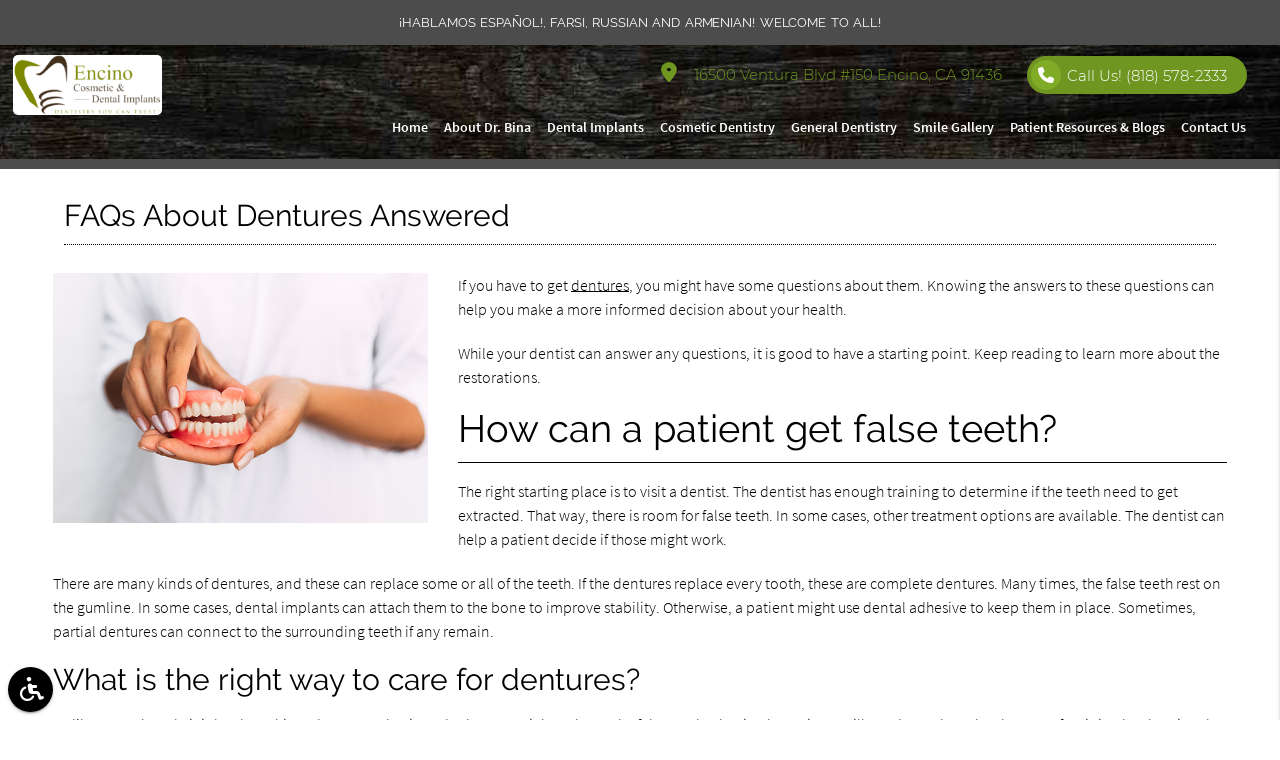

--- FILE ---
content_type: text/html; charset=UTF-8
request_url: https://www.encinodentalassociates.com/blog/faqs-about-dentures-answered-cip114/
body_size: 70036
content:
<!DOCTYPE html><html
lang=en-US><head><style>img.lazy{min-height:1px}</style><link
href=https://www.encinodentalassociates.com/wp-content/plugins/w3-total-cache/pub/js/lazyload.min.js as=script><meta
name="viewport" content="width=device-width, initial-scale=1.0"><meta
charset="UTF-8"><meta
name='robots' content='index, follow, max-image-preview:large, max-snippet:-1, max-video-preview:-1'><style>img:is([sizes="auto" i], [sizes^="auto," i]){contain-intrinsic-size:3000px 1500px}</style><title>FAQs About Dentures Answered</title><meta
name="description" content="If you have questions about dentures, like how to care for them and when to get them, it is critical to get answers to these and other inquiries. | FAQs About Dentures Answered"><link
rel=canonical href=https://www.encinodentalassociates.com/blog/faqs-about-dentures-answered-cip114/ ><meta
property="og:locale" content="en_US"><meta
property="og:type" content="article"><meta
property="og:title" content="FAQs About Dentures Answered"><meta
property="og:description" content="If you have questions about dentures, like how to care for them and when to get them, it is critical to get answers to these and other inquiries. | FAQs About Dentures Answered"><meta
property="og:url" content="https://www.encinodentalassociates.com/blog/faqs-about-dentures-answered-cip114/"><meta
property="og:site_name" content="Encino Cosmetic &amp; Dental Implants Encino California"><meta
property="article:published_time" content="2022-08-22T08:33:20+00:00"><meta
name="author" content="Encino Cosmetic &amp; Dental Implants"><meta
name="twitter:card" content="summary_large_image"><meta
name="twitter:label1" content="Written by"><meta
name="twitter:data1" content="Encino Cosmetic &amp; Dental Implants"> <script type=application/ld+json class=yoast-schema-graph>{"@context":"https://schema.org","@graph":[{"@type":"WebPage","@id":"https://www.encinodentalassociates.com/blog/faqs-about-dentures-answered-cip114/","url":"https://www.encinodentalassociates.com/blog/faqs-about-dentures-answered-cip114/","name":"FAQs About Dentures Answered","isPartOf":{"@id":"https://www.encinodentalassociates.com/#website"},"datePublished":"2022-08-22T08:33:20+00:00","author":{"@id":"https://www.encinodentalassociates.com/#/schema/person/2e493114a674d9949a90e2c2e7d7970e"},"description":"If you have questions about dentures, like how to care for them and when to get them, it is critical to get answers to these and other inquiries. | FAQs About Dentures Answered","breadcrumb":{"@id":"https://www.encinodentalassociates.com/blog/faqs-about-dentures-answered-cip114/#breadcrumb"},"inLanguage":"en-US","potentialAction":[{"@type":"ReadAction","target":["https://www.encinodentalassociates.com/blog/faqs-about-dentures-answered-cip114/"]}]},{"@type":"BreadcrumbList","@id":"https://www.encinodentalassociates.com/blog/faqs-about-dentures-answered-cip114/#breadcrumb","itemListElement":[{"@type":"ListItem","position":1,"name":"Home","item":"https://www.encinodentalassociates.com/"},{"@type":"ListItem","position":2,"name":"FAQs About Dentures Answered"}]},{"@type":"WebSite","@id":"https://www.encinodentalassociates.com/#website","url":"https://www.encinodentalassociates.com/","name":"Encino Cosmetic &amp; Dental Implants Encino California","description":"Get a healthy gorgeous smile at Encino Cosmetic &amp; Dental Implants","potentialAction":[{"@type":"SearchAction","target":{"@type":"EntryPoint","urlTemplate":"https://www.encinodentalassociates.com/?s={search_term_string}"},"query-input":{"@type":"PropertyValueSpecification","valueRequired":true,"valueName":"search_term_string"}}],"inLanguage":"en-US"},{"@type":"Person","@id":"https://www.encinodentalassociates.com/#/schema/person/2e493114a674d9949a90e2c2e7d7970e","name":"Encino Cosmetic &amp; Dental Implants","image":{"@type":"ImageObject","inLanguage":"en-US","@id":"https://www.encinodentalassociates.com/#/schema/person/image/","url":"https://secure.gravatar.com/avatar/293f21f4b49bb91e9203df23317689e95790c93c4924125893553f247b215421?s=96&d=mm&r=g","contentUrl":"https://secure.gravatar.com/avatar/293f21f4b49bb91e9203df23317689e95790c93c4924125893553f247b215421?s=96&d=mm&r=g","caption":"Encino Cosmetic &amp; Dental Implants"},"sameAs":["https://www.encinodentalassociates.com/"],"url":"https://www.encinodentalassociates.com/blog/author/localseo/"}]}</script> <link
rel=amphtml href=https://www.encinodentalassociates.com/blog/faqs-about-dentures-answered-cip114/amp/ ><meta
name="generator" content="AMP for WP 1.1.4"><style id=classic-theme-styles-inline-css>/*! This file is auto-generated */
.wp-block-button__link{color:#fff;background-color:#32373c;border-radius:9999px;box-shadow:none;text-decoration:none;padding:calc(.667em + 2px) calc(1.333em + 2px);font-size:1.125em}.wp-block-file__button{background:#32373c;color:#fff;text-decoration:none}</style><style id=global-styles-inline-css>/*<![CDATA[*/:root{--wp--preset--aspect-ratio--square:1;--wp--preset--aspect-ratio--4-3:4/3;--wp--preset--aspect-ratio--3-4:3/4;--wp--preset--aspect-ratio--3-2:3/2;--wp--preset--aspect-ratio--2-3:2/3;--wp--preset--aspect-ratio--16-9:16/9;--wp--preset--aspect-ratio--9-16:9/16;--wp--preset--color--black:#000;--wp--preset--color--cyan-bluish-gray:#abb8c3;--wp--preset--color--white:#fff;--wp--preset--color--pale-pink:#f78da7;--wp--preset--color--vivid-red:#cf2e2e;--wp--preset--color--luminous-vivid-orange:#ff6900;--wp--preset--color--luminous-vivid-amber:#fcb900;--wp--preset--color--light-green-cyan:#7bdcb5;--wp--preset--color--vivid-green-cyan:#00d084;--wp--preset--color--pale-cyan-blue:#8ed1fc;--wp--preset--color--vivid-cyan-blue:#0693e3;--wp--preset--color--vivid-purple:#9b51e0;--wp--preset--gradient--vivid-cyan-blue-to-vivid-purple:linear-gradient(135deg,rgba(6,147,227,1) 0%,rgb(155,81,224) 100%);--wp--preset--gradient--light-green-cyan-to-vivid-green-cyan:linear-gradient(135deg,rgb(122,220,180) 0%,rgb(0,208,130) 100%);--wp--preset--gradient--luminous-vivid-amber-to-luminous-vivid-orange:linear-gradient(135deg,rgba(252,185,0,1) 0%,rgba(255,105,0,1) 100%);--wp--preset--gradient--luminous-vivid-orange-to-vivid-red:linear-gradient(135deg,rgba(255,105,0,1) 0%,rgb(207,46,46) 100%);--wp--preset--gradient--very-light-gray-to-cyan-bluish-gray:linear-gradient(135deg,rgb(238,238,238) 0%,rgb(169,184,195) 100%);--wp--preset--gradient--cool-to-warm-spectrum:linear-gradient(135deg,rgb(74,234,220) 0%,rgb(151,120,209) 20%,rgb(207,42,186) 40%,rgb(238,44,130) 60%,rgb(251,105,98) 80%,rgb(254,248,76) 100%);--wp--preset--gradient--blush-light-purple:linear-gradient(135deg,rgb(255,206,236) 0%,rgb(152,150,240) 100%);--wp--preset--gradient--blush-bordeaux:linear-gradient(135deg,rgb(254,205,165) 0%,rgb(254,45,45) 50%,rgb(107,0,62) 100%);--wp--preset--gradient--luminous-dusk:linear-gradient(135deg,rgb(255,203,112) 0%,rgb(199,81,192) 50%,rgb(65,88,208) 100%);--wp--preset--gradient--pale-ocean:linear-gradient(135deg,rgb(255,245,203) 0%,rgb(182,227,212) 50%,rgb(51,167,181) 100%);--wp--preset--gradient--electric-grass:linear-gradient(135deg,rgb(202,248,128) 0%,rgb(113,206,126) 100%);--wp--preset--gradient--midnight:linear-gradient(135deg,rgb(2,3,129) 0%,rgb(40,116,252) 100%);--wp--preset--font-size--small:13px;--wp--preset--font-size--medium:20px;--wp--preset--font-size--large:36px;--wp--preset--font-size--x-large:42px;--wp--preset--spacing--20:0.44rem;--wp--preset--spacing--30:0.67rem;--wp--preset--spacing--40:1rem;--wp--preset--spacing--50:1.5rem;--wp--preset--spacing--60:2.25rem;--wp--preset--spacing--70:3.38rem;--wp--preset--spacing--80:5.06rem;--wp--preset--shadow--natural:6px 6px 9px rgba(0, 0, 0, 0.2);--wp--preset--shadow--deep:12px 12px 50px rgba(0, 0, 0, 0.4);--wp--preset--shadow--sharp:6px 6px 0px rgba(0, 0, 0, 0.2);--wp--preset--shadow--outlined:6px 6px 0px -3px rgba(255, 255, 255, 1), 6px 6px rgba(0, 0, 0, 1);--wp--preset--shadow--crisp:6px 6px 0px rgba(0, 0, 0, 1)}:where(.is-layout-flex){gap:0.5em}:where(.is-layout-grid){gap:0.5em}body .is-layout-flex{display:flex}.is-layout-flex{flex-wrap:wrap;align-items:center}.is-layout-flex>:is(*,div){margin:0}body .is-layout-grid{display:grid}.is-layout-grid>:is(*,div){margin:0}:where(.wp-block-columns.is-layout-flex){gap:2em}:where(.wp-block-columns.is-layout-grid){gap:2em}:where(.wp-block-post-template.is-layout-flex){gap:1.25em}:where(.wp-block-post-template.is-layout-grid){gap:1.25em}.has-black-color{color:var(--wp--preset--color--black) !important}.has-cyan-bluish-gray-color{color:var(--wp--preset--color--cyan-bluish-gray) !important}.has-white-color{color:var(--wp--preset--color--white) !important}.has-pale-pink-color{color:var(--wp--preset--color--pale-pink) !important}.has-vivid-red-color{color:var(--wp--preset--color--vivid-red) !important}.has-luminous-vivid-orange-color{color:var(--wp--preset--color--luminous-vivid-orange) !important}.has-luminous-vivid-amber-color{color:var(--wp--preset--color--luminous-vivid-amber) !important}.has-light-green-cyan-color{color:var(--wp--preset--color--light-green-cyan) !important}.has-vivid-green-cyan-color{color:var(--wp--preset--color--vivid-green-cyan) !important}.has-pale-cyan-blue-color{color:var(--wp--preset--color--pale-cyan-blue) !important}.has-vivid-cyan-blue-color{color:var(--wp--preset--color--vivid-cyan-blue) !important}.has-vivid-purple-color{color:var(--wp--preset--color--vivid-purple) !important}.has-black-background-color{background-color:var(--wp--preset--color--black) !important}.has-cyan-bluish-gray-background-color{background-color:var(--wp--preset--color--cyan-bluish-gray) !important}.has-white-background-color{background-color:var(--wp--preset--color--white) !important}.has-pale-pink-background-color{background-color:var(--wp--preset--color--pale-pink) !important}.has-vivid-red-background-color{background-color:var(--wp--preset--color--vivid-red) !important}.has-luminous-vivid-orange-background-color{background-color:var(--wp--preset--color--luminous-vivid-orange) !important}.has-luminous-vivid-amber-background-color{background-color:var(--wp--preset--color--luminous-vivid-amber) !important}.has-light-green-cyan-background-color{background-color:var(--wp--preset--color--light-green-cyan) !important}.has-vivid-green-cyan-background-color{background-color:var(--wp--preset--color--vivid-green-cyan) !important}.has-pale-cyan-blue-background-color{background-color:var(--wp--preset--color--pale-cyan-blue) !important}.has-vivid-cyan-blue-background-color{background-color:var(--wp--preset--color--vivid-cyan-blue) !important}.has-vivid-purple-background-color{background-color:var(--wp--preset--color--vivid-purple) !important}.has-black-border-color{border-color:var(--wp--preset--color--black) !important}.has-cyan-bluish-gray-border-color{border-color:var(--wp--preset--color--cyan-bluish-gray) !important}.has-white-border-color{border-color:var(--wp--preset--color--white) !important}.has-pale-pink-border-color{border-color:var(--wp--preset--color--pale-pink) !important}.has-vivid-red-border-color{border-color:var(--wp--preset--color--vivid-red) !important}.has-luminous-vivid-orange-border-color{border-color:var(--wp--preset--color--luminous-vivid-orange) !important}.has-luminous-vivid-amber-border-color{border-color:var(--wp--preset--color--luminous-vivid-amber) !important}.has-light-green-cyan-border-color{border-color:var(--wp--preset--color--light-green-cyan) !important}.has-vivid-green-cyan-border-color{border-color:var(--wp--preset--color--vivid-green-cyan) !important}.has-pale-cyan-blue-border-color{border-color:var(--wp--preset--color--pale-cyan-blue) !important}.has-vivid-cyan-blue-border-color{border-color:var(--wp--preset--color--vivid-cyan-blue) !important}.has-vivid-purple-border-color{border-color:var(--wp--preset--color--vivid-purple) !important}.has-vivid-cyan-blue-to-vivid-purple-gradient-background{background:var(--wp--preset--gradient--vivid-cyan-blue-to-vivid-purple) !important}.has-light-green-cyan-to-vivid-green-cyan-gradient-background{background:var(--wp--preset--gradient--light-green-cyan-to-vivid-green-cyan) !important}.has-luminous-vivid-amber-to-luminous-vivid-orange-gradient-background{background:var(--wp--preset--gradient--luminous-vivid-amber-to-luminous-vivid-orange) !important}.has-luminous-vivid-orange-to-vivid-red-gradient-background{background:var(--wp--preset--gradient--luminous-vivid-orange-to-vivid-red) !important}.has-very-light-gray-to-cyan-bluish-gray-gradient-background{background:var(--wp--preset--gradient--very-light-gray-to-cyan-bluish-gray) !important}.has-cool-to-warm-spectrum-gradient-background{background:var(--wp--preset--gradient--cool-to-warm-spectrum) !important}.has-blush-light-purple-gradient-background{background:var(--wp--preset--gradient--blush-light-purple) !important}.has-blush-bordeaux-gradient-background{background:var(--wp--preset--gradient--blush-bordeaux) !important}.has-luminous-dusk-gradient-background{background:var(--wp--preset--gradient--luminous-dusk) !important}.has-pale-ocean-gradient-background{background:var(--wp--preset--gradient--pale-ocean) !important}.has-electric-grass-gradient-background{background:var(--wp--preset--gradient--electric-grass) !important}.has-midnight-gradient-background{background:var(--wp--preset--gradient--midnight) !important}.has-small-font-size{font-size:var(--wp--preset--font-size--small) !important}.has-medium-font-size{font-size:var(--wp--preset--font-size--medium) !important}.has-large-font-size{font-size:var(--wp--preset--font-size--large) !important}.has-x-large-font-size{font-size:var(--wp--preset--font-size--x-large) !important}:where(.wp-block-post-template.is-layout-flex){gap:1.25em}:where(.wp-block-post-template.is-layout-grid){gap:1.25em}:where(.wp-block-columns.is-layout-flex){gap:2em}:where(.wp-block-columns.is-layout-grid){gap:2em}:root :where(.wp-block-pullquote){font-size:1.5em;line-height:1.6}/*]]>*/</style><link
rel=stylesheet href=https://www.encinodentalassociates.com/wp-content/cache/minify/ab583.css media=all> <script data-cfasync=false src=https://www.encinodentalassociates.com/wp-content/cache/minify/818c0.js></script> <link
rel=https://api.w.org/ href=https://www.encinodentalassociates.com/wp-json/ ><link
rel=alternate title=JSON type=application/json href=https://www.encinodentalassociates.com/wp-json/wp/v2/posts/10479><link
rel=EditURI type=application/rsd+xml title=RSD href=https://www.encinodentalassociates.com/xmlrpc.php?rsd><link
rel=shortlink href='https://www.encinodentalassociates.com/?p=10479'><link
rel=alternate title="oEmbed (JSON)" type=application/json+oembed href="https://www.encinodentalassociates.com/wp-json/oembed/1.0/embed?url=https%3A%2F%2Fwww.encinodentalassociates.com%2Fblog%2Ffaqs-about-dentures-answered-cip114%2F"><link
rel=alternate title="oEmbed (XML)" type=text/xml+oembed href="https://www.encinodentalassociates.com/wp-json/oembed/1.0/embed?url=https%3A%2F%2Fwww.encinodentalassociates.com%2Fblog%2Ffaqs-about-dentures-answered-cip114%2F&#038;format=xml">
 <script>(function(w,d,s,l,i){w[l]=w[l]||[];w[l].push({'gtm.start':new Date().getTime(),event:'gtm.js'});var f=d.getElementsByTagName(s)[0],j=d.createElement(s),dl=l!='dataLayer'?'&l='+l:'';j.async=true;j.src='https://www.googletagmanager.com/gtm.js?id='+i+dl;f.parentNode.insertBefore(j,f);})(window,document,'script','dataLayer','GTM-NHDMWBJ');</script> <style>.recentcomments a{display:inline !important;padding:0 !important;margin:0 !important}</style><style>/*<![CDATA[*//*!* IE10+ CSS styles go here *!*/
.black{background-color:#000!important}.black-text{color:#000!important}.white{background-color:#FFF!important}.white-text{color:#FFF!important}.transparent{background-color:transparent!important}.transparent-text{color:transparent!important}html{font-family:sans-serif;-ms-text-size-adjust:100%;-webkit-text-size-adjust:100%}body{margin:0}article,aside,details,figcaption,figure,footer,header,hgroup,main,menu,nav,section,summary{display:block}audio,canvas,progress,video{display:inline-block;vertical-align:baseline}audio:not([controls]){display:none;height:0}[hidden],template{display:none}a{background-color:transparent}a:active,a:hover{outline:0}abbr[title]{border-bottom:1px dotted}b,strong{font-weight:700}dfn{font-style:italic}h1{font-size:2em;margin:.67em 0}mark{background:#ff0;color:#000}small{font-size:80%}sub,sup{font-size:75%;line-height:0;position:relative;vertical-align:baseline}sup{top:-.5em}sub{bottom:-.25em}img{border:0}svg:not(:root){overflow:hidden}figure{margin:1em 40px}hr{box-sizing:content-box;height:0}pre{overflow:auto}code,kbd,pre,samp{font-family:monospace,monospace;font-size:1em}button,input,optgroup,select,textarea{font:inherit;margin:0}button{overflow:visible}button,select{text-transform:none}button,html input[type="button"],input[type="reset"],input[type="submit"]{-webkit-appearance:button;cursor:pointer}button[disabled],html input[disabled]{cursor:default}button::-moz-focus-inner,input::-moz-focus-inner{border:0;padding:0}input{line-height:normal}input[type="checkbox"],input[type="radio"]{box-sizing:border-box;padding:0}input[type="number"]::-webkit-inner-spin-button,input[type="number"]::-webkit-outer-spin-button{height:auto}input[type="search"]{-webkit-appearance:textfield;box-sizing:content-box}input[type="search"]::-webkit-search-cancel-button,input[type="search"]::-webkit-search-decoration{-webkit-appearance:none}fieldset{border:1px solid silver;margin:0 2px;padding:.35em .625em .75em}legend{border:0;padding:0}textarea{overflow:auto}optgroup{font-weight:700}table{border-collapse:collapse;border-spacing:0}td,th{padding:0}html{box-sizing:border-box}*,:before,:after{box-sizing:inherit}ul:not(.browser-default){padding-left:0;list-style-type:none}ul:not(.browser-default) li{list-style-type:none}a{text-decoration:none;-webkit-tap-highlight-color:transparent}.valign-wrapper{display:-webkit-flex;display:-ms-flexbox;display:flex;-webkit-align-items:center;-ms-flex-align:center;align-items:center}.valign-wrapper .valign{display:block}.clearfix{clear:both}.z-depth-0{box-shadow:none!important}.z-depth-1,nav,.card-panel,.card,.toast,.btn,.btn-large,.btn-floating,.dropdown-content,.collapsible,.side-nav{box-shadow:0 2px 2px 0 rgba(0,0,0,0.14),0 1px 5px 0 rgba(0,0,0,0.12),0 3px 1px -2px rgba(0,0,0,0.2)}.z-depth-1-half,.btn:hover,.btn-large:hover,.btn-floating:hover{box-shadow:0 3px 3px 0 rgba(0,0,0,0.14),0 1px 7px 0 rgba(0,0,0,0.12),0 3px 1px -1px rgba(0,0,0,0.2)}.z-depth-2{box-shadow:0 4px 5px 0 rgba(0,0,0,0.14),0 1px 10px 0 rgba(0,0,0,0.12),0 2px 4px -1px rgba(0,0,0,0.3)}.z-depth-3{box-shadow:0 6px 10px 0 rgba(0,0,0,0.14),0 1px 18px 0 rgba(0,0,0,0.12),0 3px 5px -1px rgba(0,0,0,0.3)}.z-depth-4,.modal{box-shadow:0 8px 10px 1px rgba(0,0,0,0.14),0 3px 14px 2px rgba(0,0,0,0.12),0 5px 5px -3px rgba(0,0,0,0.3)}.z-depth-5{box-shadow:0 16px 24px 2px rgba(0,0,0,0.14),0 6px 30px 5px rgba(0,0,0,0.12),0 8px 10px -5px rgba(0,0,0,0.3)}.hoverable{transition:box-shadow .25s;box-shadow:0}.hoverable:hover{transition:box-shadow .25s;box-shadow:0 8px 17px 0 rgba(0,0,0,0.2),0 6px 20px 0 rgba(0,0,0,0.19)}.divider{height:1px;overflow:hidden}blockquote{margin:20px 0;padding-left:1.5rem}i{line-height:inherit}i.left{float:left;margin-right:15px}i.right{float:right;margin-left:15px}i.tiny{font-size:1rem}i.small{font-size:2rem}i.medium{font-size:4rem}i.large{font-size:6rem}img.responsive-img,video.responsive-video{max-width:100%;height:auto}.pagination li{display:inline-block;border-radius:2px;text-align:center;vertical-align:top;height:30px}.pagination li a{color:#444;display:inline-block;font-size:1.2rem;padding:0 10px;line-height:30px}.pagination li.disabled a{cursor:default;color:#999}.pagination li i{font-size:2rem}.pagination li.pages ul li{display:inline-block;float:none}@media only screen and (max-width: 992px){.pagination{width:100%}.pagination li.prev,.pagination li.next{width:10%}.pagination li.pages{width:80%;overflow:hidden;white-space:nowrap}}.breadcrumb{font-size:18px}.breadcrumb i,.breadcrumb [class^="mdi-"],.breadcrumb [class*="mdi-"],.breadcrumb i.material-icons{display:inline-block;float:left;font-size:24px}.breadcrumb:before{content:'\F054';vertical-align:middle;display:inline-block;font-family:'FontAwesome';font-weight:400;font-style:normal;font-size:25px;margin:0 10px 0 8px;-webkit-font-smoothing:antialiased}.breadcrumb:first-child:before{display:none}.parallax-container{position:relative;overflow:hidden;height:500px}.parallax{position:absolute;top:0;left:0;right:0;bottom:0;z-index:-1}.parallax img{display:none;position:absolute;left:50%;bottom:0;min-width:100%;min-height:100%;-webkit-transform:translate3d(0,0,0);transform:translate3d(0,0,0);-webkit-transform:translateX(-50%);transform:translateX(-50%)}.pin-top,.pin-bottom{position:relative}.pinned{position:fixed!important}ul.staggered-list li{opacity:0}.fade-in{opacity:0;-webkit-transform-origin:0 50%;transform-origin:0 50%}@media only screen and (max-width: 600px){.hide-on-small-only,.hide-on-small-and-down{display:none!important}}@media only screen and (max-width: 992px){.hide-on-med-and-down{display:none!important}}@media only screen and (min-width: 601px){.hide-on-med-and-up{display:none!important}}@media only screen and (min-width: 600px) and (max-width: 992px){.hide-on-med-only{display:none!important}}@media only screen and (min-width: 993px){.hide-on-large-only{display:none!important}.show-on-large{display:block!important}}@media only screen and (min-width: 600px) and (max-width: 992px){.show-on-medium{display:block!important}}@media only screen and (max-width: 600px){.show-on-small{display:block!important}}@media only screen and (min-width: 601px){.show-on-medium-and-up{display:block!important}}@media only screen and (max-width: 992px){.show-on-medium-and-down{display:block!important}}@media only screen and (max-width: 600px){.center-on-small-only{text-align:center}}footer.page-footer{padding-top:20px;background-color:#ee6e73}footer.page-footer .footer-copyright{overflow:hidden;min-height:50px;display:-webkit-flex;display:-ms-flexbox;display:flex;-webkit-align-items:center;-ms-flex-align:center;align-items:center;padding:10px 0;color:rgba(255,255,255,0.8);background-color:rgba(51,51,51,0.08)}table,th,td{border:none}table{width:100%;display:table}table.bordered>thead>tr,table.bordered>tbody>tr{border-bottom:1px solid #d0d0d0}table.striped>tbody>tr:nth-child(odd){background-color:#f2f2f2}table.striped>tbody>tr>td{border-radius:0}table.highlight>tbody>tr{transition:background-color .25s ease}table.highlight>tbody>tr:hover{background-color:#f2f2f2}table.centered thead tr th,table.centered tbody tr td{text-align:center}thead{border-bottom:1px solid #d0d0d0}td,th{padding:15px 5px;display:table-cell;text-align:left;vertical-align:middle;border-radius:2px}@media only screen and (max-width: 992px){table.responsive-table{width:100%;border-collapse:collapse;border-spacing:0;display:block;position:relative}table.responsive-table td:empty:before{content:'\00a0'}table.responsive-table th,table.responsive-table td{margin:0;vertical-align:top}table.responsive-table th{text-align:left}table.responsive-table thead{display:block;float:left}table.responsive-table thead tr{display:block;padding:0 10px 0 0}table.responsive-table thead tr th::before{content:"\00a0"}table.responsive-table tbody{display:block;width:auto;position:relative;overflow-x:auto;white-space:nowrap}table.responsive-table tbody tr{display:inline-block;vertical-align:top}table.responsive-table th{display:block;text-align:right}table.responsive-table td{display:block;min-height:1.25em;text-align:left}table.responsive-table tr{padding:0 10px}table.responsive-table thead{border:0;border-right:1px solid #d0d0d0}table.responsive-table.bordered th{border-bottom:0;border-left:0}table.responsive-table.bordered td{border-left:0;border-right:0;border-bottom:0}table.responsive-table.bordered tr{border:0}table.responsive-table.bordered tbody tr{border-right:1px solid #d0d0d0}}.collection{margin:.5rem 0 1rem;border:1px solid #e0e0e0;border-radius:2px;overflow:hidden;position:relative}.collection .collection-item{background-color:#fff;line-height:1.5rem;padding:10px 20px;margin:0;border-bottom:1px solid #e0e0e0}.collection .collection-item.avatar{min-height:84px;padding-left:72px;position:relative}.collection .collection-item.avatar .circle{position:absolute;width:42px;height:42px;overflow:hidden;left:15px;display:inline-block;vertical-align:middle}.collection .collection-item.avatar i.circle{font-size:18px;line-height:42px;color:#fff;background-color:#999;text-align:center}.collection .collection-item.avatar .title{font-size:16px}.collection .collection-item.avatar p{margin:0}.collection .collection-item.avatar .secondary-content{position:absolute;top:16px;right:16px}.collection .collection-item:last-child{border-bottom:none}.collection .collection-item.active{color:#eafaf9}.collection .collection-item.active .secondary-content{color:#fff}.collection a.collection-item{display:block;transition:.25s}.collection a.collection-item:not(.active):hover{background-color:#ddd}.collection.with-header .collection-header{background-color:#fff;border-bottom:1px solid #e0e0e0;padding:10px 20px}.collection.with-header .collection-item{padding-left:30px}.collection.with-header .collection-item.avatar{padding-left:72px}.secondary-content{float:right}.collapsible .collection{margin:0;border:none}.video-container{position:relative;padding-bottom:56.25%;height:0;overflow:hidden}.video-container iframe,.video-container object,.video-container embed{position:absolute;top:0;left:0;width:100%;height:100%}.progress{position:relative;height:4px;display:block;width:100%;background-color:#acece6;border-radius:2px;margin:.5rem 0 1rem;overflow:hidden}.progress .determinate{position:absolute;top:0;left:0;bottom:0;transition:width .3s linear}.progress .indeterminate:before{content:'';position:absolute;background-color:inherit;top:0;left:0;bottom:0;will-change:left,right;-webkit-animation:indeterminate 2.1s cubic-bezier(0.65,0.815,0.735,0.395) infinite;animation:indeterminate 2.1s cubic-bezier(0.65,0.815,0.735,0.395) infinite}.progress .indeterminate:after{content:'';position:absolute;background-color:inherit;top:0;left:0;bottom:0;will-change:left,right;-webkit-animation:indeterminate-short 2.1s cubic-bezier(0.165,0.84,0.44,1) infinite;animation:indeterminate-short 2.1s cubic-bezier(0.165,0.84,0.44,1) infinite;-webkit-animation-delay:1.15s;animation-delay:1.15s}@-webkit-keyframes indeterminate{0%{left:-35%;right:100%}60%{left:100%;right:-90%}100%{left:100%;right:-90%}}@keyframes indeterminate{0%{left:-35%;right:100%}60%{left:100%;right:-90%}100%{left:100%;right:-90%}}@-webkit-keyframes indeterminate-short{0%{left:-200%;right:100%}60%{left:107%;right:-8%}100%{left:107%;right:-8%}}@keyframes indeterminate-short{0%{left:-200%;right:100%}60%{left:107%;right:-8%}100%{left:107%;right:-8%}}.hide{display:none!important}.left-align{text-align:left}.right-align{text-align:right}.center,.center-align{text-align:center}.left{float:left!important}.right{float:right!important}.no-select,input[type=range],input[type=range]+.thumb{-webkit-touch-callout:none;-webkit-user-select:none;-moz-user-select:none;-ms-user-select:none;user-select:none}.circle{border-radius:50%}.center-block{display:block;margin-left:auto;margin-right:auto}.truncate{display:block;white-space:nowrap;overflow:hidden;text-overflow:ellipsis}.no-padding{padding:0!important}span.badge{min-width:3rem;padding:0 6px;margin-left:14px;text-align:center;font-size:1rem;line-height:22px;height:22px;color:#757575;float:right;box-sizing:border-box}span.badge.new{font-weight:300;font-size:.8rem;color:#fff;border-radius:2px}span.badge.new:after{content:" new"}span.badge[data-badge-caption]::after{content:" " attr(data-badge-caption)}nav ul a span.badge{display:inline-block;float:none;margin-left:4px;line-height:22px;height:22px}.collection-item span.badge{margin-top:calc(0.75rem - 11px)}.collapsible span.badge{margin-top:calc(1.5rem - 11px)}.side-nav span.badge{margin-top:calc(24px - 11px)}.material-icons{text-rendering:optimizeLegibility;-webkit-font-feature-settings:liga;-moz-font-feature-settings:liga;font-feature-settings:liga}.container{margin:0 auto;max-width:1280px;width:90%}@media only screen and (min-width: 601px){.container{width:85%}}@media only screen and (min-width: 993px){.container{width:70%}}.container .row{margin-left:-.75rem;margin-right:-.75rem}.section{padding-top:1rem;padding-bottom:1rem}.section.no-pad{padding:0}.section.no-pad-bot{padding-bottom:0}.section.no-pad-top{padding-top:0}.row{margin-left:auto;margin-right:auto;margin-bottom:20px}.row:after{content:"";display:table;clear:both}.row .col{float:left;box-sizing:border-box;padding:0 .75rem;min-height:1px}.row .col[class*="push-"],.row .col[class*="pull-"]{position:relative}.row .col.s1{width:8.3333333333%;margin-left:auto;left:auto;right:auto}.row .col.s2{width:16.6666666667%;margin-left:auto;left:auto;right:auto}.row .col.s3{width:25%;margin-left:auto;left:auto;right:auto}.row .col.s4{width:33.3333333333%;margin-left:auto;left:auto;right:auto}.row .col.s5{width:41.6666666667%;margin-left:auto;left:auto;right:auto}.row .col.s6{width:50%;margin-left:auto;left:auto;right:auto}.row .col.s7{width:58.3333333333%;margin-left:auto;left:auto;right:auto}.row .col.s8{width:66.6666666667%;margin-left:auto;left:auto;right:auto}.row .col.s9{width:75%;margin-left:auto;left:auto;right:auto}.row .col.s10{width:83.3333333333%;margin-left:auto;left:auto;right:auto}.row .col.s11{width:91.6666666667%;margin-left:auto;left:auto;right:auto}.row .col.s12{width:100%;margin-left:auto;left:auto;right:auto}.row .col.offset-s1{margin-left:8.3333333333%}.row .col.pull-s1{right:8.3333333333%}.row .col.push-s1{left:8.3333333333%}.row .col.offset-s2{margin-left:16.6666666667%}.row .col.pull-s2{right:16.6666666667%}.row .col.push-s2{left:16.6666666667%}.row .col.offset-s3{margin-left:25%}.row .col.pull-s3{right:25%}.row .col.push-s3{left:25%}.row .col.offset-s4{margin-left:33.3333333333%}.row .col.pull-s4{right:33.3333333333%}.row .col.push-s4{left:33.3333333333%}.row .col.offset-s5{margin-left:41.6666666667%}.row .col.pull-s5{right:41.6666666667%}.row .col.push-s5{left:41.6666666667%}.row .col.offset-s6{margin-left:50%}.row .col.pull-s6{right:50%}.row .col.push-s6{left:50%}.row .col.offset-s7{margin-left:58.3333333333%}.row .col.pull-s7{right:58.3333333333%}.row .col.push-s7{left:58.3333333333%}.row .col.offset-s8{margin-left:66.6666666667%}.row .col.pull-s8{right:66.6666666667%}.row .col.push-s8{left:66.6666666667%}.row .col.offset-s9{margin-left:75%}.row .col.pull-s9{right:75%}.row .col.push-s9{left:75%}.row .col.offset-s10{margin-left:83.3333333333%}.row .col.pull-s10{right:83.3333333333%}.row .col.push-s10{left:83.3333333333%}.row .col.offset-s11{margin-left:91.6666666667%}.row .col.pull-s11{right:91.6666666667%}.row .col.push-s11{left:91.6666666667%}.row .col.offset-s12{margin-left:100%}.row .col.pull-s12{right:100%}.row .col.push-s12{left:100%}@media only screen and (min-width: 601px){.row .col.m1{width:8.3333333333%;margin-left:auto;left:auto;right:auto}.row .col.m2{width:16.6666666667%;margin-left:auto;left:auto;right:auto}.row .col.m3{width:25%;margin-left:auto;left:auto;right:auto}.row .col.m4{width:33.3333333333%;margin-left:auto;left:auto;right:auto}.row .col.m5{width:41.6666666667%;margin-left:auto;left:auto;right:auto}.row .col.m6{width:50%;margin-left:auto;left:auto;right:auto}.row .col.m7{width:58.3333333333%;margin-left:auto;left:auto;right:auto}.row .col.m8{width:66.6666666667%;margin-left:auto;left:auto;right:auto}.row .col.m9{width:75%;margin-left:auto;left:auto;right:auto}.row .col.m10{width:83.3333333333%;margin-left:auto;left:auto;right:auto}.row .col.m11{width:91.6666666667%;margin-left:auto;left:auto;right:auto}.row .col.m12{width:100%;margin-left:auto;left:auto;right:auto}.row .col.offset-m1{margin-left:8.3333333333%}.row .col.pull-m1{right:8.3333333333%}.row .col.push-m1{left:8.3333333333%}.row .col.offset-m2{margin-left:16.6666666667%}.row .col.pull-m2{right:16.6666666667%}.row .col.push-m2{left:16.6666666667%}.row .col.offset-m3{margin-left:25%}.row .col.pull-m3{right:25%}.row .col.push-m3{left:25%}.row .col.offset-m4{margin-left:33.3333333333%}.row .col.pull-m4{right:33.3333333333%}.row .col.push-m4{left:33.3333333333%}.row .col.offset-m5{margin-left:41.6666666667%}.row .col.pull-m5{right:41.6666666667%}.row .col.push-m5{left:41.6666666667%}.row .col.offset-m6{margin-left:50%}.row .col.pull-m6{right:50%}.row .col.push-m6{left:50%}.row .col.offset-m7{margin-left:58.3333333333%}.row .col.pull-m7{right:58.3333333333%}.row .col.push-m7{left:58.3333333333%}.row .col.offset-m8{margin-left:66.6666666667%}.row .col.pull-m8{right:66.6666666667%}.row .col.push-m8{left:66.6666666667%}.row .col.offset-m9{margin-left:75%}.row .col.pull-m9{right:75%}.row .col.push-m9{left:75%}.row .col.offset-m10{margin-left:83.3333333333%}.row .col.pull-m10{right:83.3333333333%}.row .col.push-m10{left:83.3333333333%}.row .col.offset-m11{margin-left:91.6666666667%}.row .col.pull-m11{right:91.6666666667%}.row .col.push-m11{left:91.6666666667%}.row .col.offset-m12{margin-left:100%}.row .col.pull-m12{right:100%}.row .col.push-m12{left:100%}}@media only screen and (min-width: 993px){.row .col.l1{width:8.3333333333%;margin-left:auto;left:auto;right:auto}.row .col.l2{width:16.6666666667%;margin-left:auto;left:auto;right:auto}.row .col.l3{width:25%;margin-left:auto;left:auto;right:auto}.row .col.l4{width:33.3333333333%;margin-left:auto;left:auto;right:auto}.row .col.l5{width:41.6666666667%;margin-left:auto;left:auto;right:auto}.row .col.l6{width:50%;margin-left:auto;left:auto;right:auto}.row .col.l7{width:58.3333333333%;margin-left:auto;left:auto;right:auto}.row .col.l8{width:66.6666666667%;margin-left:auto;left:auto;right:auto}.row .col.l9{width:75%;margin-left:auto;left:auto;right:auto}.row .col.l10{width:83.3333333333%;margin-left:auto;left:auto;right:auto}.row .col.l11{width:91.6666666667%;margin-left:auto;margin-right:auto;left:auto;right:auto}.row .col.l12{width:100%;margin-left:auto;left:auto;right:auto}.row .col.offset-l1{margin-left:8.3333333333%}.row .col.pull-l1{right:8.3333333333%}.row .col.push-l1{left:8.3333333333%}.row .col.offset-l2{margin-left:16.6666666667%}.row .col.pull-l2{right:16.6666666667%}.row .col.push-l2{left:16.6666666667%}.row .col.offset-l3{margin-left:25%}.row .col.pull-l3{right:25%}.row .col.push-l3{left:25%}.row .col.offset-l4{margin-left:33.3333333333%}.row .col.pull-l4{right:33.3333333333%}.row .col.push-l4{left:33.3333333333%}.row .col.offset-l5{margin-left:41.6666666667%}.row .col.pull-l5{right:41.6666666667%}.row .col.push-l5{left:41.6666666667%}.row .col.offset-l6{margin-left:50%}.row .col.pull-l6{right:50%}.row .col.push-l6{left:50%}.row .col.offset-l7{margin-left:58.3333333333%}.row .col.pull-l7{right:58.3333333333%}.row .col.push-l7{left:58.3333333333%}.row .col.offset-l8{margin-left:66.6666666667%}.row .col.pull-l8{right:66.6666666667%}.row .col.push-l8{left:66.6666666667%}.row .col.offset-l9{margin-left:75%}.row .col.pull-l9{right:75%}.row .col.push-l9{left:75%}.row .col.offset-l10{margin-left:83.3333333333%}.row .col.pull-l10{right:83.3333333333%}.row .col.push-l10{left:83.3333333333%}.row .col.offset-l11{margin-left:91.6666666667%}.row .col.pull-l11{right:91.6666666667%}.row .col.push-l11{left:91.6666666667%}.row .col.offset-l12{margin-left:100%}.row .col.pull-l12{right:100%}.row .col.push-l12{left:100%}}nav{width:100%;height:56px;line-height:56px}nav.nav-extended{height:auto}nav.nav-extended .nav-wrapper{min-height:56px;height:auto}nav.nav-extended .nav-content{position:relative;line-height:normal}nav i,nav [class^="mdi-"],nav [class*="mdi-"],nav i.material-icons{display:block;font-size:24px;height:56px;line-height:56px}nav .nav-wrapper{position:relative;height:100%}@media only screen and (min-width: 993px){nav a.button-collapse{display:none}}nav .button-collapse{float:left;position:relative;z-index:1;height:56px;margin:0 18px}nav .button-collapse i{height:56px;line-height:56px}nav .brand-logo{position:absolute;color:#fff;display:inline-block;font-size:2.1rem;padding:0;white-space:nowrap}nav .brand-logo.center{left:50%;-webkit-transform:translateX(-50%);transform:translateX(-50%)}@media only screen and (max-width: 992px){nav .brand-logo{left:50%;-webkit-transform:translateX(-50%);transform:translateX(-50%)}nav .brand-logo.left,nav .brand-logo.right{padding:0;-webkit-transform:none;transform:none}nav .brand-logo.left{left:.5rem}nav .brand-logo.right{right:.5rem;left:auto}}nav .brand-logo.right{right:.5rem;padding:0}nav .brand-logo i,nav .brand-logo [class^="mdi-"],nav .brand-logo [class*="mdi-"],nav .brand-logo i.material-icons{float:left;margin-right:15px}nav .nav-title{display:inline-block;font-size:32px;padding:28px 0}nav ul{margin:0}nav ul li{transition:background-color .3s;float:left;padding:0}nav ul a{transition:background-color .3s;font-size:1rem;display:block;padding:0 15px;cursor:pointer}nav ul a.btn,nav ul a.btn-large,nav ul a.btn-large,nav ul a.btn-flat,nav ul a.btn-floating{margin-top:-2px;margin-left:15px;margin-right:15px}nav ul a.btn > .material-icons,nav ul a.btn-large > .material-icons,nav ul a.btn-large > .material-icons,nav ul a.btn-flat > .material-icons,nav ul a.btn-floating>.material-icons{height:inherit;line-height:inherit}nav ul.left{float:left}nav form{height:100%}nav .input-field{margin:0;height:100%}nav .input-field input{height:100%;font-size:1.2rem;border:none;padding-left:2rem}nav .input-field input:focus,nav .input-field input[type=text]:valid,nav .input-field input[type=password]:valid,nav .input-field input[type=email]:valid,nav .input-field input[type=url]:valid,nav .input-field input[type=date]:valid{border:none;box-shadow:none}nav .input-field label{top:0;left:0}nav .input-field label i{color:rgba(255,255,255,0.7);transition:color .3s}nav .input-field label.active i{color:#fff}.navbar-fixed{position:relative;height:56px;z-index:997}.navbar-fixed nav{position:fixed}@media only screen and (min-width: 601px){nav.nav-extended .nav-wrapper{min-height:64px}nav,nav .nav-wrapper i,nav a.button-collapse,nav a.button-collapse i{height:64px;line-height:64px}.navbar-fixed{height:64px}}a{text-decoration:none}html{line-height:1.5;font-weight:400}@media only screen and (min-width: 0){html{font-size:14px}}@media only screen and (min-width: 992px){html{font-size:14.5px}}@media only screen and (min-width: 1200px){html{font-size:15px}}h1,h2,h3,h4,h5,h6{font-weight:400;line-height:1.1}h1 a,h2 a,h3 a,h4 a,h5 a,h6 a{font-weight:inherit}h1{font-size:4.2rem;line-height:110%;margin:2.1rem 0 1.68rem}h2{font-size:3.56rem;line-height:110%;margin:1.78rem 0 1.424rem}h3{font-size:2.92rem;line-height:110%;margin:1.46rem 0 1.168rem}h4{font-size:2.28rem;line-height:110%;margin:1.14rem 0 .912rem}h5{font-size:1.64rem;line-height:110%;margin:.82rem 0 .656rem}h6{font-size:1rem;line-height:110%;margin:.5rem 0 .4rem}em{font-style:italic}strong{font-weight:500}small{font-size:75%}.light,footer.page-footer .footer-copyright{font-weight:300}.thin{font-weight:200}.flow-text{font-weight:300}@media only screen and (min-width: 360px){.flow-text{font-size:1.2rem}}@media only screen and (min-width: 390px){.flow-text{font-size:1.224rem}}@media only screen and (min-width: 420px){.flow-text{font-size:1.248rem}}@media only screen and (min-width: 450px){.flow-text{font-size:1.272rem}}@media only screen and (min-width: 480px){.flow-text{font-size:1.296rem}}@media only screen and (min-width: 510px){.flow-text{font-size:1.32rem}}@media only screen and (min-width: 540px){.flow-text{font-size:1.344rem}}@media only screen and (min-width: 570px){.flow-text{font-size:1.368rem}}@media only screen and (min-width: 600px){.flow-text{font-size:1.392rem}}@media only screen and (min-width: 630px){.flow-text{font-size:1.416rem}}@media only screen and (min-width: 660px){.flow-text{font-size:1.44rem}}@media only screen and (min-width: 690px){.flow-text{font-size:1.464rem}}@media only screen and (min-width: 720px){.flow-text{font-size:1.488rem}}@media only screen and (min-width: 750px){.flow-text{font-size:1.512rem}}@media only screen and (min-width: 780px){.flow-text{font-size:1.536rem}}@media only screen and (min-width: 810px){.flow-text{font-size:1.56rem}}@media only screen and (min-width: 840px){.flow-text{font-size:1.584rem}}@media only screen and (min-width: 870px){.flow-text{font-size:1.608rem}}@media only screen and (min-width: 900px){.flow-text{font-size:1.632rem}}@media only screen and (min-width: 930px){.flow-text{font-size:1.656rem}}@media only screen and (min-width: 960px){.flow-text{font-size:1.68rem}}@media only screen and (max-width: 360px){.flow-text{font-size:1.2rem}}.scale-transition{transition:-webkit-transform .3s cubic-bezier(0.53,0.01,0.36,1.63)!important;transition:transform .3s cubic-bezier(0.53,0.01,0.36,1.63)!important;transition:transform .3s cubic-bezier(0.53,0.01,0.36,1.63),-webkit-transform .3s cubic-bezier(0.53,0.01,0.36,1.63)!important}.scale-transition.scale-out{-webkit-transform:scale(0);transform:scale(0);transition:-webkit-transform .2s!important;transition:transform .2s!important;transition:transform .2s,-webkit-transform .2s!important}.scale-transition.scale-in{-webkit-transform:scale(1);transform:scale(1)}.card-panel{transition:box-shadow .25s;padding:24px;margin:.5rem 0 1rem;border-radius:2px;background-color:#fff}.card{background:#fff;position:relative;margin:.5rem 0 1rem;transition:box-shadow .25s;border-radius:2px}.card .card-title{font-size:24px;font-weight:300}.card .card-title.activator{cursor:pointer}.card.small,.card.medium,.card.large{position:relative}.card.small .card-image,.card.medium .card-image,.card.large .card-image{max-height:60%;overflow:hidden}.card.small .card-image + .card-content,.card.medium .card-image + .card-content,.card.large .card-image+.card-content{max-height:40%}.card.small .card-content,.card.medium .card-content,.card.large .card-content{max-height:100%;overflow:hidden}.card.small .card-action,.card.medium .card-action,.card.large .card-action{position:absolute;bottom:0;left:0;right:0}.card.small{height:300px}.card.medium{height:400px}.card.large{height:500px}.card.horizontal{display:-webkit-flex;display:-ms-flexbox;display:flex}.card.horizontal.small .card-image,.card.horizontal.medium .card-image,.card.horizontal.large .card-image{height:100%;max-height:none;overflow:visible}.card.horizontal.small .card-image img,.card.horizontal.medium .card-image img,.card.horizontal.large .card-image img{height:100%}.card.horizontal .card-image{max-width:50%}.card.horizontal .card-image img{border-radius:2px 0 0 2px;max-width:100%;width:auto}.card.horizontal .card-stacked{display:-webkit-flex;display:-ms-flexbox;display:flex;-webkit-flex-direction:column;-ms-flex-direction:column;flex-direction:column;-webkit-flex:1;-ms-flex:1;flex:1;position:relative}.card.horizontal .card-stacked .card-content{-webkit-flex-grow:1;-ms-flex-positive:1;flex-grow:1}.card.sticky-action .card-action{z-index:2}.card.sticky-action .card-reveal{z-index:1;padding-bottom:64px}.card .card-image{position:relative}.card .card-image img{display:block;border-radius:2px 2px 0 0;position:relative;left:0;right:0;top:0;bottom:0;width:100%}.card .card-image .card-title{color:#fff;position:absolute;bottom:0;left:0;max-width:100%;padding:24px}.card .card-content{padding:24px;border-radius:0 0 2px 2px}.card .card-content p{margin:0;color:inherit}.card .card-content .card-title{display:block;line-height:32px;margin-bottom:8px}.card .card-content .card-title i{line-height:32px}.card .card-action{position:relative;background-color:inherit;border-top:1px solid rgba(160,160,160,0.2);padding:16px 24px}.card .card-action a:not(.btn):not(.btn-large):not(.btn-large):not(.btn-floating){margin-right:24px;transition:color .3s ease;text-transform:uppercase}.card .card-reveal{padding:24px;position:absolute;background-color:#fff;width:100%;overflow-y:auto;left:0;top:100%;height:100%;z-index:3;display:none}.card .card-reveal .card-title{cursor:pointer;display:block}#toast-container{display:block;position:fixed;z-index:10000}@media only screen and (max-width: 600px){#toast-container{min-width:100%;bottom:0}}@media only screen and (min-width: 601px) and (max-width: 992px){#toast-container{left:5%;bottom:7%;max-width:90%}}@media only screen and (min-width: 993px){#toast-container{top:10%;right:7%;max-width:86%}}.toast{border-radius:2px;top:35px;width:auto;clear:both;margin-top:10px;position:relative;max-width:100%;height:auto;min-height:48px;line-height:1.5em;word-break:break-all;background-color:#323232;padding:10px 25px;font-size:1.1rem;font-weight:300;color:#fff;display:-webkit-flex;display:-ms-flexbox;display:flex;-webkit-align-items:center;-ms-flex-align:center;align-items:center;-webkit-justify-content:space-between;-ms-flex-pack:justify;justify-content:space-between}.toast .btn,.toast .btn-large,.toast .btn-flat{margin:0;margin-left:3rem}.toast.rounded{border-radius:24px}@media only screen and (max-width: 600px){.toast{width:100%;border-radius:0}}@media only screen and (min-width: 601px) and (max-width: 992px){.toast{float:left}}@media only screen and (min-width: 993px){.toast{float:right}}.tabs{position:relative;overflow-x:auto;overflow-y:hidden;height:48px;width:100%;background-color:#fff;margin:0 auto;white-space:nowrap}.tabs.tabs-transparent{background-color:transparent}.tabs.tabs-transparent .tab a,.tabs.tabs-transparent .tab.disabled a,.tabs.tabs-transparent .tab.disabled a:hover{color:rgba(255,255,255,0.7)}.tabs.tabs-transparent .tab a:hover,.tabs.tabs-transparent .tab a.active{color:#fff}.tabs.tabs-fixed-width{display:-webkit-flex;display:-ms-flexbox;display:flex}.tabs.tabs-fixed-width .tab{-webkit-flex-grow:1;-ms-flex-positive:1;flex-grow:1}.tabs .tab{display:inline-block;text-align:center;line-height:48px;height:48px;padding:0;margin:0;text-transform:uppercase}.tabs .tab a{display:block;width:100%;height:100%;padding:0 24px;font-size:14px;text-overflow:ellipsis;overflow:hidden;transition:color .28s ease}.tabs .tab a:hover,.tabs .tab a.active{background-color:transparent}.tabs .tab.disabled a,.tabs .tab.disabled a:hover{cursor:default}.tabs .indicator{position:absolute;bottom:0;height:2px;will-change:left,right}@media only screen and (max-width: 992px){.tabs{display:-webkit-flex;display:-ms-flexbox;display:flex}.tabs .tab{-webkit-flex-grow:1;-ms-flex-positive:1;flex-grow:1}.tabs .tab a{padding:0 12px}}.material-tooltip{padding:10px 8px;font-size:1rem;z-index:2000;background-color:transparent;border-radius:2px;color:#fff;min-height:36px;line-height:120%;opacity:0;position:absolute;text-align:center;max-width:calc(100% - 4px);overflow:hidden;left:0;top:0;pointer-events:none;visibility:hidden}.backdrop{position:absolute;opacity:0;height:7px;width:14px;border-radius:0 0 50% 50%;background-color:#323232;z-index:-1;-webkit-transform-origin:50% 0;transform-origin:50% 0;visibility:hidden}.btn,.btn-large,.btn-flat{border:none;border-radius:2px;display:inline-block;height:36px;line-height:36px;padding:0 2rem;text-transform:uppercase;vertical-align:middle;-webkit-tap-highlight-color:transparent}.btn.disabled,.disabled.btn-large,.btn-floating.disabled,.btn-large.disabled,.btn-flat.disabled,.btn:disabled,.btn-large:disabled,.btn-floating:disabled,.btn-large:disabled,.btn-flat:disabled,.btn[disabled],[disabled].btn-large,.btn-floating[disabled],.btn-large[disabled],.btn-flat[disabled]{pointer-events:none;background-color:#DFDFDF!important;box-shadow:none;color:#9F9F9F!important;cursor:default}.btn.disabled:hover,.disabled.btn-large:hover,.btn-floating.disabled:hover,.btn-large.disabled:hover,.btn-flat.disabled:hover,.btn:disabled:hover,.btn-large:disabled:hover,.btn-floating:disabled:hover,.btn-large:disabled:hover,.btn-flat:disabled:hover,.btn[disabled]:hover,[disabled].btn-large:hover,.btn-floating[disabled]:hover,.btn-large[disabled]:hover,.btn-flat[disabled]:hover{background-color:#DFDFDF!important;color:#9F9F9F!important}.btn,.btn-large,.btn-floating,.btn-large,.btn-flat{outline:0}.btn i,.btn-large i,.btn-floating i,.btn-large i,.btn-flat i{font-size:1.3rem;line-height:inherit}.btn,.btn-large{text-decoration:none;text-align:center;letter-spacing:.5px;transition:.2s ease-out;cursor:pointer}.btn-floating{display:inline-block;position:relative;overflow:hidden;z-index:1;width:40px;height:40px;line-height:40px;padding:0;border-radius:50%;transition:.3s;cursor:pointer;vertical-align:middle}.btn-floating:before{border-radius:0}.btn-floating.btn-large{width:56px;height:56px}.btn-floating.btn-large i{line-height:56px}.btn-floating.halfway-fab{position:absolute;right:24px;bottom:0;-webkit-transform:translateY(50%);transform:translateY(50%)}.btn-floating.halfway-fab.left{right:auto;left:24px}.btn-floating i{width:inherit;display:inline-block;text-align:center;font-size:1.6rem;line-height:40px}button.btn-floating{border:none}.fixed-action-btn{position:fixed;right:23px;bottom:23px;padding-top:15px;margin-bottom:0;z-index:998}.fixed-action-btn.active ul{visibility:visible}.fixed-action-btn.horizontal{padding:0 0 0 15px}.fixed-action-btn.horizontal ul{text-align:right;right:64px;top:50%;-webkit-transform:translateY(-50%);transform:translateY(-50%);height:100%;left:auto;width:500px}.fixed-action-btn.horizontal ul li{display:inline-block;margin:15px 15px 0 0}.fixed-action-btn.toolbar{padding:0;height:56px}.fixed-action-btn.toolbar.active > a i{opacity:0}.fixed-action-btn.toolbar ul{display:-webkit-flex;display:-ms-flexbox;display:flex;top:0;bottom:0}.fixed-action-btn.toolbar ul li{-webkit-flex:1;-ms-flex:1;flex:1;display:inline-block;margin:0;height:100%;transition:none}.fixed-action-btn.toolbar ul li a{display:block;overflow:hidden;position:relative;width:100%;height:100%;background-color:transparent;box-shadow:none;line-height:56px;z-index:1}.fixed-action-btn.toolbar ul li a i{line-height:inherit}.fixed-action-btn ul{left:0;right:0;text-align:center;position:absolute;bottom:64px;margin:0;visibility:hidden}.fixed-action-btn ul li{margin-bottom:15px}.fixed-action-btn ul a.btn-floating{opacity:0}.fixed-action-btn .fab-backdrop{position:absolute;top:0;left:0;z-index:-1;width:40px;height:40px;border-radius:50%;-webkit-transform:scale(0);transform:scale(0)}.btn-flat{box-shadow:none;background-color:transparent;color:#343434;cursor:pointer;transition:background-color .2s}.btn-flat:focus,.btn-flat:active{background-color:transparent}.btn-flat:focus,.btn-flat:hover{background-color:rgba(0,0,0,0.1);box-shadow:none}.btn-flat:active{background-color:rgba(0,0,0,0.2)}.btn-flat.disabled{background-color:transparent!important;color:#b3b3b3!important;cursor:default}.btn-large{height:54px;line-height:54px}.btn-large i{font-size:1.6rem}.btn-block{display:block}.dropdown-content{margin:0;display:none;min-width:100px;max-height:650px;overflow-y:auto;opacity:0;position:absolute;z-index:999;will-change:width,height}.dropdown-content li{clear:both;cursor:pointer;min-height:50px;line-height:1.5rem;width:100%;text-align:left;text-transform:none}.dropdown-content li.divider{min-height:0;height:1px}.dropdown-content li > a,.dropdown-content li>span{font-size:16px;display:block;line-height:22px;padding:14px 16px}.dropdown-content li>span>label{top:1px;left:0;height:18px}.dropdown-content li>a>i{height:inherit;line-height:inherit}.input-field.col .dropdown-content [type="checkbox"]+label{top:1px;left:0;height:18px}.waves-effect{position:relative;cursor:pointer;display:inline-block;overflow:hidden;-webkit-user-select:none;-moz-user-select:none;-ms-user-select:none;user-select:none;-webkit-tap-highlight-color:transparent;vertical-align:middle;z-index:1;transition:.3s ease-out}.waves-effect .waves-ripple{position:absolute;border-radius:50%;width:20px;height:20px;margin-top:-10px;margin-left:-10px;opacity:0;background:rgba(0,0,0,0.2);transition:all .7s ease-out;transition-property:opacity,-webkit-transform;transition-property:transform,opacity;transition-property:transform,opacity,-webkit-transform;-webkit-transform:scale(0);transform:scale(0);pointer-events:none}.waves-effect.waves-light .waves-ripple{background-color:rgba(255,255,255,0.45)}.waves-effect.waves-red .waves-ripple{background-color:rgba(244,67,54,0.7)}.waves-effect.waves-yellow .waves-ripple{background-color:rgba(255,235,59,0.7)}.waves-effect.waves-orange .waves-ripple{background-color:rgba(255,152,0,0.7)}.waves-effect.waves-purple .waves-ripple{background-color:rgba(156,39,176,0.7)}.waves-effect.waves-green .waves-ripple{background-color:rgba(76,175,80,0.7)}.waves-effect.waves-teal .waves-ripple{background-color:rgba(0,150,136,0.7)}.waves-effect input[type="button"],.waves-effect input[type="reset"],.waves-effect input[type="submit"]{border:0;font-style:normal;font-size:inherit;text-transform:inherit;background:none}.waves-effect img{position:relative;z-index:-1}.waves-notransition{transition:none!important}.waves-circle{-webkit-transform:translateZ(0);transform:translateZ(0);-webkit-mask-image:-webkit-radial-gradient(circle,white 100%,black 100%)}.waves-input-wrapper{border-radius:.2em;vertical-align:bottom}.waves-input-wrapper .waves-button-input{position:relative;top:0;left:0;z-index:1}.waves-circle{text-align:center;width:2.5em;height:2.5em;line-height:2.5em;border-radius:50%;-webkit-mask-image:none}.waves-block{display:block}.waves-effect .waves-ripple{z-index:-1}.modal{display:none;position:fixed;left:0;right:0;background-color:#fafafa;padding:0;max-height:70%;width:55%;margin:auto;overflow-y:auto;border-radius:2px;will-change:top,opacity}@media only screen and (max-width: 992px){.modal{width:80%}}.modal h1,.modal h2,.modal h3,.modal h4{margin-top:0}.modal .modal-content{padding:24px}.modal .modal-close{cursor:pointer}.modal .modal-footer{border-radius:0 0 2px 2px;background-color:#fafafa;padding:4px 6px;height:56px;width:100%}.modal .modal-footer .btn,.modal .modal-footer .btn-large,.modal .modal-footer .btn-flat{float:right;margin:6px 0}.modal-overlay{position:fixed;z-index:999;top:-100px;left:0;bottom:0;right:0;height:125%;width:100%;background:#000;display:none;will-change:opacity}.modal.modal-fixed-footer{padding:0;height:70%}.modal.modal-fixed-footer .modal-content{position:absolute;height:calc(100% - 56px);max-height:100%;width:100%;overflow-y:auto}.modal.modal-fixed-footer .modal-footer{border-top:1px solid rgba(0,0,0,0.1);position:absolute;bottom:0}.modal.bottom-sheet{top:auto;bottom:-100%;margin:0;width:100%;max-height:45%;border-radius:0;will-change:bottom,opacity}.collapsible{border-top:1px solid #ddd;border-right:1px solid #ddd;border-left:1px solid #ddd;margin:.5rem 0 1rem}.collapsible-header{display:block;cursor:pointer;min-height:3rem;line-height:3rem;padding:0 1rem;border-bottom:1px solid #ddd}.collapsible-header i{width:2rem;font-size:1.6rem;line-height:3rem;display:block;float:left;text-align:center;margin-right:1rem}.collapsible-body{display:none;border-bottom:1px solid #ddd;box-sizing:border-box;padding:2rem}.side-nav .collapsible,.side-nav.fixed .collapsible{border:none;box-shadow:none}.side-nav .collapsible li,.side-nav.fixed .collapsible li{padding:0}.side-nav .collapsible-header,.side-nav.fixed .collapsible-header{background-color:transparent;border:none;line-height:inherit;height:inherit;padding:0 16px}.side-nav .collapsible-header:hover,.side-nav.fixed .collapsible-header:hover{background-color:rgba(0,0,0,0.05)}.side-nav .collapsible-header i,.side-nav.fixed .collapsible-header i{line-height:inherit}.side-nav .collapsible-body,.side-nav.fixed .collapsible-body{border:0}.side-nav .collapsible-body li a,.side-nav.fixed .collapsible-body li a{padding:0 23.5px 0 31px}.collapsible.popout{border:none;box-shadow:none}.collapsible.popout>li{box-shadow:0 2px 5px 0 rgba(0,0,0,0.16),0 2px 10px 0 rgba(0,0,0,0.12);margin:0 24px;transition:margin .35s cubic-bezier(0.25,0.46,0.45,0.94)}.collapsible.popout>li.active{box-shadow:0 5px 11px 0 rgba(0,0,0,0.18),0 4px 15px 0 rgba(0,0,0,0.15);margin:16px 0}.chip{display:inline-block;height:32px;font-size:13px;font-weight:500;color:rgba(0,0,0,0.6);line-height:32px;padding:0 12px;border-radius:16px;background-color:#e4e4e4;margin-bottom:5px;margin-right:5px}.chip img{float:left;margin:0 8px 0 -12px;height:32px;width:32px;border-radius:50%}.chip .close{cursor:pointer;float:right;font-size:16px;line-height:32px;padding-left:8px}.chips{border:none;border-bottom:1px solid #9e9e9e;box-shadow:none;margin:0 0 20px;min-height:45px;outline:none;transition:all .3s}.chips:hover{cursor:text}.chips .input{background:none;border:0;color:rgba(0,0,0,0.6);display:inline-block;font-size:1rem;height:3rem;line-height:32px;outline:0;margin:0;padding:0!important;width:120px!important}.chips .input:focus{border:0!important;box-shadow:none!important}.prefix~.chips{margin-left:3rem;width:92%;width:calc(100% - 3rem)}.chips:empty~label{font-size:.8rem;-webkit-transform:translateY(-140%);transform:translateY(-140%)}.materialboxed{display:block;cursor:-webkit-zoom-in;cursor:zoom-in;position:relative;transition:opacity .4s;-webkit-backface-visibility:hidden}.materialboxed:hover:not(.active){opacity:.8}.materialboxed.active{cursor:-webkit-zoom-out;cursor:zoom-out}#materialbox-overlay{position:fixed;top:0;right:0;bottom:0;left:0;z-index:1000;will-change:opacity}.materialbox-caption{position:fixed;display:none;line-height:50px;bottom:0;left:0;width:100%;text-align:center;padding:0 15%;height:50px;z-index:1000;-webkit-font-smoothing:antialiased}select:focus{outline:none}button:focus{outline:none}label{font-size:.8rem;color:#9e9e9e}::-webkit-input-placeholder{color:#d1d1d1}:-moz-placeholder{color:#d1d1d1}::-moz-placeholder{color:#d1d1d1}:-ms-input-placeholder{color:#d1d1d1}input:not([type]),input[type=text],input[type=password],input[type=email],input[type=url],input[type=time],input[type=date],input[type=datetime],input[type=datetime-local],input[type=tel],input[type=number],input[type=search],textarea.materialize-textarea{border:none;border-bottom:1px solid #9e9e9e;border-radius:0;outline:none;height:3rem;width:100%;font-size:1rem;margin:0 0 10px;padding:0;box-shadow:none;box-sizing:content-box;transition:all .3s}.contact-form .input-field{margin-bottom:0!important}select{border-bottom:1px solid #9e9e9e}input:not([type]):disabled,input:not([type])[readonly="readonly"],input[type=text]:disabled,input[type=text][readonly="readonly"],input[type=password]:disabled,input[type=password][readonly="readonly"],input[type=email]:disabled,input[type=email][readonly="readonly"],input[type=url]:disabled,input[type=url][readonly="readonly"],input[type=time]:disabled,input[type=time][readonly="readonly"],input[type=date]:disabled,input[type=date][readonly="readonly"],input[type=datetime]:disabled,input[type=datetime][readonly="readonly"],input[type=datetime-local]:disabled,input[type=datetime-local][readonly="readonly"],input[type=tel]:disabled,input[type=tel][readonly="readonly"],input[type=number]:disabled,input[type=number][readonly="readonly"],input[type=search]:disabled,input[type=search][readonly="readonly"],textarea.materialize-textarea:disabled,textarea.materialize-textarea[readonly="readonly"]{color:rgba(0,0,0,0.26);border-bottom:1px dotted rgba(0,0,0,0.26)}input:not([type]):disabled+label,input:not([type])[readonly="readonly"]+label,input[type=text]:disabled+label,input[type=text][readonly="readonly"]+label,input[type=password]:disabled+label,input[type=password][readonly="readonly"]+label,input[type=email]:disabled+label,input[type=email][readonly="readonly"]+label,input[type=url]:disabled+label,input[type=url][readonly="readonly"]+label,input[type=time]:disabled+label,input[type=time][readonly="readonly"]+label,input[type=date]:disabled+label,input[type=date][readonly="readonly"]+label,input[type=datetime]:disabled+label,input[type=datetime][readonly="readonly"]+label,input[type=datetime-local]:disabled+label,input[type=datetime-local][readonly="readonly"]+label,input[type=tel]:disabled+label,input[type=tel][readonly="readonly"]+label,input[type=number]:disabled+label,input[type=number][readonly="readonly"]+label,input[type=search]:disabled+label,input[type=search][readonly="readonly"]+label,textarea.materialize-textarea:disabled+label,textarea.materialize-textarea[readonly="readonly"]+label{color:rgba(0,0,0,0.26)}input:not([type]).valid,input:not([type]):focus.valid,input[type=text].valid,input[type=text]:focus.valid,input[type=password].valid,input[type=password]:focus.valid,input[type=email].valid,input[type=email]:focus.valid,input[type=url].valid,input[type=url]:focus.valid,input[type=time].valid,input[type=time]:focus.valid,input[type=date].valid,input[type=date]:focus.valid,input[type=datetime].valid,input[type=datetime]:focus.valid,input[type=datetime-local].valid,input[type=datetime-local]:focus.valid,input[type=tel].valid,input[type=tel]:focus.valid,input[type=number].valid,input[type=number]:focus.valid,input[type=search].valid,input[type=search]:focus.valid,textarea.materialize-textarea.valid,textarea.materialize-textarea:focus.valid{border-bottom:1px solid #4CAF50;box-shadow:0 1px 0 0 #4CAF50}input:not([type]).valid+label:after,input:not([type]):focus.valid+label:after,input[type=text].valid+label:after,input[type=text]:focus.valid+label:after,input[type=password].valid+label:after,input[type=password]:focus.valid+label:after,input[type=email].valid+label:after,input[type=email]:focus.valid+label:after,input[type=url].valid+label:after,input[type=url]:focus.valid+label:after,input[type=time].valid+label:after,input[type=time]:focus.valid+label:after,input[type=date].valid+label:after,input[type=date]:focus.valid+label:after,input[type=datetime].valid+label:after,input[type=datetime]:focus.valid+label:after,input[type=datetime-local].valid+label:after,input[type=datetime-local]:focus.valid+label:after,input[type=tel].valid+label:after,input[type=tel]:focus.valid+label:after,input[type=number].valid+label:after,input[type=number]:focus.valid+label:after,input[type=search].valid+label:after,input[type=search]:focus.valid+label:after,textarea.materialize-textarea.valid+label:after,textarea.materialize-textarea:focus.valid+label:after{content:attr(data-success);color:#4CAF50;opacity:1}input:not([type]).invalid,input:not([type]):focus.invalid,input[type=text].invalid,input[type=text]:focus.invalid,input[type=password].invalid,input[type=password]:focus.invalid,input[type=email].invalid,input[type=email]:focus.invalid,input[type=url].invalid,input[type=url]:focus.invalid,input[type=time].invalid,input[type=time]:focus.invalid,input[type=date].invalid,input[type=date]:focus.invalid,input[type=datetime].invalid,input[type=datetime]:focus.invalid,input[type=datetime-local].invalid,input[type=datetime-local]:focus.invalid,input[type=tel].invalid,input[type=tel]:focus.invalid,input[type=number].invalid,input[type=number]:focus.invalid,input[type=search].invalid,input[type=search]:focus.invalid,textarea.materialize-textarea.invalid,textarea.materialize-textarea:focus.invalid{border-bottom:1px solid #F44336;box-shadow:0 1px 0 0 #F44336}input:not([type]).invalid+label:after,input:not([type]):focus.invalid+label:after,input[type=text].invalid+label:after,input[type=text]:focus.invalid+label:after,input[type=password].invalid+label:after,input[type=password]:focus.invalid+label:after,input[type=email].invalid+label:after,input[type=email]:focus.invalid+label:after,input[type=url].invalid+label:after,input[type=url]:focus.invalid+label:after,input[type=time].invalid+label:after,input[type=time]:focus.invalid+label:after,input[type=date].invalid+label:after,input[type=date]:focus.invalid+label:after,input[type=datetime].invalid+label:after,input[type=datetime]:focus.invalid+label:after,input[type=datetime-local].invalid+label:after,input[type=datetime-local]:focus.invalid+label:after,input[type=tel].invalid+label:after,input[type=tel]:focus.invalid+label:after,input[type=number].invalid+label:after,input[type=number]:focus.invalid+label:after,input[type=search].invalid+label:after,input[type=search]:focus.invalid+label:after,textarea.materialize-textarea.invalid+label:after,textarea.materialize-textarea:focus.invalid+label:after{content:attr(data-error);color:#F44336;opacity:1}input:not([type]).validate+label,input[type=text].validate+label,input[type=password].validate+label,input[type=email].validate+label,input[type=url].validate+label,input[type=time].validate+label,input[type=date].validate+label,input[type=datetime].validate+label,input[type=datetime-local].validate+label,input[type=tel].validate+label,input[type=number].validate+label,input[type=search].validate+label,textarea.materialize-textarea.validate+label{width:100%;pointer-events:none}input:not([type])+label:after,input[type=text]+label:after,input[type=password]+label:after,input[type=email]+label:after,input[type=url]+label:after,input[type=time]+label:after,input[type=date]+label:after,input[type=datetime]+label:after,input[type=datetime-local]+label:after,input[type=tel]+label:after,input[type=number]+label:after,input[type=search]+label:after,textarea.materialize-textarea+label:after{display:block;content:"";position:absolute;top:60px;opacity:0;transition:.2s opacity ease-out,.2s color ease-out}.input-field{position:relative;margin-top:1rem}.input-field.inline{display:inline-block;vertical-align:middle;margin-left:5px}.input-field.inline input,.input-field.inline .select-dropdown{margin-bottom:1rem}.input-field.col label{left:.75rem}.input-field.col .prefix ~ label,.input-field.col .prefix~.validate~label{width:calc(100% - 3rem - 1.5rem)}.input-field label{color:#9e9e9e;position:absolute;top:.8rem;left:0;font-size:1rem;cursor:text;transition:.2s ease-out}.input-field label:not(.label-icon).active{font-size:.8rem;-webkit-transform:translateY(-140%);transform:translateY(-140%)}.input-field .prefix{position:absolute;width:3rem;transition:color .2s;font-size:2rem}.input-field .prefix ~ span input,.input-field .prefix ~ input,.input-field .prefix ~ span textarea,.input-field .prefix ~ textarea,.input-field .prefix ~ span label,.input-field .prefix ~ label,.input-field .prefix ~ .validate ~ label,.input-field .prefix ~ .validate ~ span label,.input-field .prefix~.autocomplete-content{margin-left:3rem;width:92%;width:calc(100% - 3rem)}.input-field .prefix ~ label,.input-field .prefix ~ span label{margin-left:3rem}@media only screen and (max-width: 992px){.input-field .prefix ~ input,.input-field .prefix ~ span input{width:86%;width:calc(100% - 3rem)}}@media only screen and (max-width: 600px){.input-field .prefix ~ input,.input-field .prefix ~ span input{width:80%;width:calc(100% - 3rem)}}.input-field input[type=search]{display:block;line-height:inherit;padding-left:4rem;width:calc(100% - 4rem)}.input-field input[type=search]:focus{border:0;box-shadow:none;color:#444}.input-field input[type=search]:focus + label i,.input-field input[type=search]:focus ~ .mdi-navigation-close,.input-field input[type=search]:focus~.material-icons{color:#444}.input-field input[type=search]+label{left:1rem}.input-field input[type=search] ~ .mdi-navigation-close,.input-field input[type=search]~.material-icons{position:absolute;top:0;right:1rem;color:transparent;cursor:pointer;font-size:2rem;transition:.3s color}textarea{width:100%;height:3rem;background-color:transparent}textarea.materialize-textarea{overflow-y:hidden;padding:.8rem 0 1.6rem;resize:none;min-height:3rem}.hiddendiv{display:none;white-space:pre-wrap;word-wrap:break-word;overflow-wrap:break-word;padding-top:1.2rem}.autocomplete-content{margin-top:-15px;display:block;opacity:1;position:static}.autocomplete-content li .highlight{color:#444}.autocomplete-content li img{height:40px;width:40px;margin:5px 15px}[type="radio"]:not(:checked),[type="radio"]:checked{position:absolute;left:-9999px;opacity:0}[type="radio"]:not(:checked)+label,[type="radio"]:checked+label{position:relative;padding-left:35px;cursor:pointer;display:inline-block;height:25px;line-height:25px;font-size:1rem;transition:.28s ease;-webkit-user-select:none;-moz-user-select:none;-ms-user-select:none;user-select:none}[type="radio"]+label:before,[type="radio"]+label:after{content:'';position:absolute;left:0;top:0;margin:4px;width:16px;height:16px;z-index:0;transition:.28s ease}[type="radio"]:not(:checked)+label:before,[type="radio"]:not(:checked)+label:after,[type="radio"]:checked+label:before,[type="radio"]:checked+label:after,[type="radio"].with-gap:checked+label:before,[type="radio"].with-gap:checked+label:after{border-radius:50%}[type="radio"]:not(:checked)+label:before,[type="radio"]:not(:checked)+label:after{border:2px solid #5a5a5a}[type="radio"]:not(:checked)+label:after{-webkit-transform:scale(0);transform:scale(0)}[type="radio"]:checked+label:before{border:2px solid transparent}[type="radio"]:checked+label:after{-webkit-transform:scale(1.02);transform:scale(1.02)}[type="radio"].with-gap:checked+label:after{-webkit-transform:scale(0.5);transform:scale(0.5)}[type="radio"].tabbed:focus+label:before{box-shadow:0 0 0 10px rgba(0,0,0,0.1)}[type="radio"].with-gap:disabled:checked+label:before{border:2px solid rgba(0,0,0,0.26)}[type="radio"].with-gap:disabled:checked+label:after{border:none;background-color:rgba(0,0,0,0.26)}[type="radio"]:disabled:not(:checked)+label:before,[type="radio"]:disabled:checked+label:before{background-color:transparent;border-color:rgba(0,0,0,0.26)}[type="radio"]:disabled+label{color:rgba(0,0,0,0.26)}[type="radio"]:disabled:not(:checked)+label:before{border-color:rgba(0,0,0,0.26)}[type="radio"]:disabled:checked+label:after{background-color:rgba(0,0,0,0.26);border-color:#BDBDBD}form p{margin-bottom:10px;text-align:left}form p:last-child{margin-bottom:0}[type="checkbox"]:not(:checked),[type="checkbox"]:checked{position:absolute;left:-9999px;opacity:0}[type="checkbox"]+label{position:relative;padding-left:35px;cursor:pointer;display:inline-block;height:25px;line-height:25px;font-size:1rem;-webkit-user-select:none;-moz-user-select:none;-khtml-user-select:none;-ms-user-select:none}[type="checkbox"]+label:before,[type="checkbox"]:not(.filled-in)+label:after{content:'';position:absolute;top:0;left:0;width:18px;height:18px;z-index:0;border:2px solid #5a5a5a;border-radius:1px;margin-top:2px;transition:.2s}[type="checkbox"]:not(.filled-in)+label:after{border:0;-webkit-transform:scale(0);transform:scale(0)}[type="checkbox"]:not(:checked):disabled+label:before{border:none;background-color:rgba(0,0,0,0.26)}[type="checkbox"].tabbed:focus+label:after{-webkit-transform:scale(1);transform:scale(1);border:0;border-radius:50%;box-shadow:0 0 0 10px rgba(0,0,0,0.1);background-color:rgba(0,0,0,0.1)}[type="checkbox"]:checked+label:before{top:-4px;left:-5px;width:12px;height:22px;border-top:2px solid transparent;border-left:2px solid transparent;-webkit-transform:rotate(40deg);transform:rotate(40deg);-webkit-backface-visibility:hidden;backface-visibility:hidden;-webkit-transform-origin:100% 100%;transform-origin:100% 100%}[type="checkbox"]:checked:disabled+label:before{border-right:2px solid rgba(0,0,0,0.26);border-bottom:2px solid rgba(0,0,0,0.26)}[type="checkbox"]:indeterminate+label:before{top:-11px;left:-12px;width:10px;height:22px;border-top:none;border-left:none;border-bottom:none;-webkit-transform:rotate(90deg);transform:rotate(90deg);-webkit-backface-visibility:hidden;backface-visibility:hidden;-webkit-transform-origin:100% 100%;transform-origin:100% 100%}[type="checkbox"]:indeterminate:disabled+label:before{border-right:2px solid rgba(0,0,0,0.26);background-color:transparent}[type="checkbox"].filled-in+label:after{border-radius:2px}[type="checkbox"].filled-in+label:before,[type="checkbox"].filled-in+label:after{content:'';left:0;position:absolute;transition:border .25s,background-color .25s,width .2s .1s,height .2s .1s,top .2s .1s,left .2s .1s;z-index:1}[type="checkbox"].filled-in:not(:checked)+label:before{width:0;height:0;border:3px solid transparent;left:6px;top:10px;-webkit-transform:rotateZ(37deg);transform:rotateZ(37deg);-webkit-transform-origin:20% 40%;transform-origin:100% 100%}[type="checkbox"].filled-in:not(:checked)+label:after{height:20px;width:20px;background-color:transparent;border:2px solid #5a5a5a;top:0;z-index:0}[type="checkbox"].filled-in:checked+label:before{top:0;left:1px;width:8px;height:13px;border-top:2px solid transparent;border-left:2px solid transparent;border-right:2px solid #fff;border-bottom:2px solid #fff;-webkit-transform:rotateZ(37deg);transform:rotateZ(37deg);-webkit-transform-origin:100% 100%;transform-origin:100% 100%}[type="checkbox"].filled-in:checked+label:after{top:0;width:20px;height:20px;z-index:0}[type="checkbox"].filled-in.tabbed:focus+label:after{border-radius:2px;border-color:#5a5a5a;background-color:rgba(0,0,0,0.1)}[type="checkbox"].filled-in.tabbed:checked:focus+label:after{border-radius:2px}[type="checkbox"].filled-in:disabled:not(:checked)+label:before{background-color:transparent;border:2px solid transparent}[type="checkbox"].filled-in:disabled:not(:checked)+label:after{border-color:transparent;background-color:#BDBDBD}[type="checkbox"].filled-in:disabled:checked+label:before{background-color:transparent}[type="checkbox"].filled-in:disabled:checked+label:after{background-color:#BDBDBD;border-color:#BDBDBD}.switch,.switch *{-webkit-user-select:none;-moz-user-select:none;-khtml-user-select:none;-ms-user-select:none}.switch label{cursor:pointer}.switch label input[type=checkbox]{opacity:0;width:0;height:0}.switch label input[type=checkbox]:checked+.lever:after{left:24px}.switch label .lever{content:"";display:inline-block;position:relative;width:40px;height:15px;background-color:#818181;border-radius:15px;margin-right:10px;transition:background .3s ease;vertical-align:middle;margin:0 16px}.switch label .lever:after{content:"";position:absolute;display:inline-block;width:21px;height:21px;background-color:#F1F1F1;border-radius:21px;box-shadow:0 1px 3px 1px rgba(0,0,0,0.4);left:-5px;top:-3px;transition:left .3s ease,background .3s ease,box-shadow .1s ease}input[type=checkbox]:checked:not(:disabled)~.lever:active::after,input[type=checkbox]:checked:not(:disabled).tabbed:focus~.lever::after{box-shadow:0 1px 3px 1px rgba(0,0,0,0.4),0 0 0 15px rgba(38,166,154,0.1)}input[type=checkbox]:not(:disabled)~.lever:active:after,input[type=checkbox]:not(:disabled).tabbed:focus~.lever::after{box-shadow:0 1px 3px 1px rgba(0,0,0,0.4),0 0 0 15px rgba(0,0,0,0.08)}.switch input[type=checkbox][disabled]+.lever{cursor:default}.switch label input[type=checkbox][disabled] + .lever:after,.switch label input[type=checkbox][disabled]:checked+.lever:after{background-color:#BDBDBD}select.browser-default{display:block}select{width:100%;padding:5px;border-top:none;border-left:none;border-right:none;border-radius:2px;height:3rem}.select-label{position:absolute}.select-wrapper{position:relative}.select-wrapper input.select-dropdown{position:relative;cursor:pointer;background-color:transparent;border:none;border-bottom:1px solid #9e9e9e;outline:none;height:3rem;line-height:3rem;width:100%;font-size:1rem;margin:0 0 20px;padding:0;display:block}.select-wrapper span.caret{color:initial;position:absolute;right:0;top:0;bottom:0;height:10px;margin:auto 0;font-size:10px;line-height:10px}.select-wrapper span.caret.disabled{color:rgba(0,0,0,0.26)}.select-wrapper+label{position:absolute;top:-14px;font-size:.8rem}select:disabled{color:rgba(0,0,0,0.3)}.select-wrapper input.select-dropdown:disabled{color:rgba(0,0,0,0.3);cursor:default;-webkit-user-select:none;-moz-user-select:none;-ms-user-select:none;border-bottom:1px solid rgba(0,0,0,0.3)}.select-wrapper i{color:rgba(0,0,0,0.3)}.select-dropdown li.disabled,.select-dropdown li.disabled > span,.select-dropdown li.optgroup{color:rgba(0,0,0,0.3);background-color:transparent}.prefix~.select-wrapper{margin-left:3rem;width:92%;width:calc(100% - 3rem)}.prefix~label{margin-left:3rem}.select-dropdown li img{height:40px;width:40px;margin:5px 15px;float:right}.select-dropdown li.optgroup{border-top:1px solid #eee}.select-dropdown li.optgroup.selected>span{color:rgba(0,0,0,0.7)}.select-dropdown li.optgroup>span{color:rgba(0,0,0,0.4)}.select-dropdown li.optgroup~li.optgroup-option{padding-left:1rem}.file-field{position:relative}.file-field .file-path-wrapper{overflow:hidden;padding-left:10px}.file-field input.file-path{width:100%}.file-field .btn,.file-field .btn-large{float:left;height:3rem;line-height:3rem}.file-field span{cursor:pointer}.file-field input[type=file]{position:absolute;top:0;right:0;left:0;bottom:0;width:100%;margin:0;padding:0;font-size:20px;cursor:pointer;opacity:0;filter:alpha(opacity=0)}.range-field{position:relative}input[type=range],input[type=range]+.thumb{cursor:pointer}input[type=range]{position:relative;background-color:transparent;border:none;outline:none;width:100%;margin:15px 0;padding:0}input[type=range]:focus{outline:none}input[type=range]+.thumb{position:absolute;border:none;height:0;width:0;border-radius:50%;top:10px;margin-left:-6px;-webkit-transform-origin:50% 50%;transform-origin:50% 50%;-webkit-transform:rotate(-45deg);transform:rotate(-45deg)}input[type=range] + .thumb .value{display:block;width:30px;text-align:center;font-size:0;-webkit-transform:rotate(45deg);transform:rotate(45deg)}input[type=range]+.thumb.active{border-radius:50% 50% 50% 0}input[type=range] + .thumb.active .value{color:#fff;margin-left:-1px;margin-top:8px;font-size:10px}input[type=range]{-webkit-appearance:none}input[type=range]::-webkit-slider-runnable-track{height:3px;background:#c2c0c2;border:none}input[type=range]::-webkit-slider-thumb{-webkit-appearance:none;border:none;height:14px;width:14px;border-radius:50%;-webkit-transform-origin:50% 50%;transform-origin:50% 50%;margin:-5px 0 0;transition:.3s}input[type=range]:focus::-webkit-slider-runnable-track{background:#ccc}input[type=range]{border:1px solid #fff}input[type=range]::-moz-range-track{height:3px;background:#ddd;border:none}input[type=range]::-moz-range-thumb{border:none;height:14px;width:14px;border-radius:50%;margin-top:-5px}input[type=range]:-moz-focusring{outline:1px solid #fff;outline-offset:-1px}input[type=range]:focus::-moz-range-track{background:#ccc}input[type=range]::-ms-track{height:3px;background:transparent;border-color:transparent;border-width:6px 0;color:transparent}input[type=range]::-ms-fill-lower{background:#777}input[type=range]::-ms-fill-upper{background:#ddd}input[type=range]::-ms-thumb{border:none;height:14px;width:14px;border-radius:50%}input[type=range]:focus::-ms-fill-lower{background:#888}input[type=range]:focus::-ms-fill-upper{background:#ccc}.table-of-contents.fixed{position:fixed}.table-of-contents li{padding:2px 0}.table-of-contents a{display:inline-block;font-weight:300;color:#757575;padding-left:20px;height:1.5rem;line-height:1.5rem;letter-spacing:.4px;display:inline-block}.table-of-contents a:hover{color:#a8a8a8;padding-left:19px}.table-of-contents a.active{font-weight:500;padding-left:18px}.side-nav{position:fixed;width:300px;left:0;top:0;margin:0;-webkit-transform:translateX(-100%);transform:translateX(-100%);height:100%;height:calc(100% + 60px);height:-moz-calc(100%);padding-bottom:60px;z-index:999;overflow-y:auto;will-change:transform;-webkit-backface-visibility:hidden;backface-visibility:hidden;-webkit-transform:translateX(-105%);transform:translateX(-105%)}.side-nav.right-aligned{right:0;-webkit-transform:translateX(105%);transform:translateX(105%);left:auto;-webkit-transform:translateX(100%);transform:translateX(100%)}.side-nav .collapsible{margin:0}.side-nav li{float:none;line-height:48px}.side-nav li.active{background-color:rgba(0,0,0,0.05)}.side-nav a{color:rgba(0,0,0,0.87);display:block;font-size:14px;font-weight:500;height:48px;line-height:48px;padding:0 32px}.side-nav a:hover{background-color:rgba(0,0,0,0.05)}.side-nav a.btn,.side-nav a.btn-large,.side-nav a.btn-large,.side-nav a.btn-flat,.side-nav a.btn-floating{margin:10px 15px}.side-nav a.btn-flat{color:#343434}.side-nav li > a > i,.side-nav li > a > [class^="mdi-"],.side-nav li > a > [class*="mdi-"],.side-nav li>a>i.material-icons{float:left;height:48px;line-height:48px;margin:0 32px 0 0;width:24px;color:rgba(0,0,0,0.54)}.side-nav .divider{margin:8px 0 0}.side-nav .subheader{cursor:initial;pointer-events:none;color:rgba(0,0,0,0.54);font-size:14px;font-weight:500;line-height:48px}.side-nav .subheader:hover{background-color:transparent}.side-nav .userView{position:relative;padding:32px 32px 0;margin-bottom:8px}.side-nav .userView>a{height:auto;padding:0}.side-nav .userView>a:hover{background-color:transparent}.side-nav .userView .background{overflow:hidden;position:absolute;top:0;right:0;bottom:0;left:0;z-index:-1}.side-nav .userView .circle,.side-nav .userView .name,.side-nav .userView .email{display:block}.side-nav .userView .circle{height:64px;width:64px}.side-nav .userView .name,.side-nav .userView .email{font-size:14px;line-height:24px}.side-nav .userView .name{margin-top:16px;font-weight:500}.side-nav .userView .email{padding-bottom:16px;font-weight:400}.drag-target{height:100%;width:10px;position:fixed;top:0;z-index:998}.side-nav.fixed{left:0;-webkit-transform:translateX(0);transform:translateX(0);position:fixed}.side-nav.fixed.right-aligned{right:0;left:auto}@media only screen and (max-width: 992px){.side-nav.fixed{-webkit-transform:translateX(-105%);transform:translateX(-105%)}.side-nav.fixed.right-aligned{-webkit-transform:translateX(105%);transform:translateX(105%)}.side-nav a{padding:0 16px}.side-nav .userView{padding:16px 16px 0}}#sidenav-overlay{position:fixed;top:0;left:0;right:0;height:120vh;background-color:rgba(0,0,0,0.5);z-index:997;will-change:opacity}.preloader-wrapper{display:inline-block;position:relative;width:48px;height:48px}.preloader-wrapper.small{width:36px;height:36px}.preloader-wrapper.big{width:64px;height:64px}.preloader-wrapper.active{-webkit-animation:container-rotate 1568ms linear infinite;animation:container-rotate 1568ms linear infinite}@-webkit-keyframes container-rotate{to{-webkit-transform:rotate(360deg)}}@keyframes container-rotate{to{-webkit-transform:rotate(360deg);transform:rotate(360deg)}}.spinner-layer{position:absolute;width:100%;height:100%;opacity:0}.active .spinner-layer.spinner-blue{-webkit-animation:fill-unfill-rotate 5332ms cubic-bezier(0.4,0,0.2,1) infinite both,blue-fade-in-out 5332ms cubic-bezier(0.4,0,0.2,1) infinite both;animation:fill-unfill-rotate 5332ms cubic-bezier(0.4,0,0.2,1) infinite both,blue-fade-in-out 5332ms cubic-bezier(0.4,0,0.2,1) infinite both}.active .spinner-layer.spinner-red{-webkit-animation:fill-unfill-rotate 5332ms cubic-bezier(0.4,0,0.2,1) infinite both,red-fade-in-out 5332ms cubic-bezier(0.4,0,0.2,1) infinite both;animation:fill-unfill-rotate 5332ms cubic-bezier(0.4,0,0.2,1) infinite both,red-fade-in-out 5332ms cubic-bezier(0.4,0,0.2,1) infinite both}.active .spinner-layer.spinner-yellow{-webkit-animation:fill-unfill-rotate 5332ms cubic-bezier(0.4,0,0.2,1) infinite both,yellow-fade-in-out 5332ms cubic-bezier(0.4,0,0.2,1) infinite both;animation:fill-unfill-rotate 5332ms cubic-bezier(0.4,0,0.2,1) infinite both,yellow-fade-in-out 5332ms cubic-bezier(0.4,0,0.2,1) infinite both}.active .spinner-layer.spinner-green{-webkit-animation:fill-unfill-rotate 5332ms cubic-bezier(0.4,0,0.2,1) infinite both,green-fade-in-out 5332ms cubic-bezier(0.4,0,0.2,1) infinite both;animation:fill-unfill-rotate 5332ms cubic-bezier(0.4,0,0.2,1) infinite both,green-fade-in-out 5332ms cubic-bezier(0.4,0,0.2,1) infinite both}.active .spinner-layer,.active .spinner-layer.spinner-blue-only,.active .spinner-layer.spinner-red-only,.active .spinner-layer.spinner-yellow-only,.active .spinner-layer.spinner-green-only{opacity:1;-webkit-animation:fill-unfill-rotate 5332ms cubic-bezier(0.4,0,0.2,1) infinite both;animation:fill-unfill-rotate 5332ms cubic-bezier(0.4,0,0.2,1) infinite both}@-webkit-keyframes fill-unfill-rotate{12.5%{-webkit-transform:rotate(135deg)}25%{-webkit-transform:rotate(270deg)}37.5%{-webkit-transform:rotate(405deg)}50%{-webkit-transform:rotate(540deg)}62.5%{-webkit-transform:rotate(675deg)}75%{-webkit-transform:rotate(810deg)}87.5%{-webkit-transform:rotate(945deg)}to{-webkit-transform:rotate(1080deg)}}@keyframes fill-unfill-rotate{12.5%{-webkit-transform:rotate(135deg);transform:rotate(135deg)}25%{-webkit-transform:rotate(270deg);transform:rotate(270deg)}37.5%{-webkit-transform:rotate(405deg);transform:rotate(405deg)}50%{-webkit-transform:rotate(540deg);transform:rotate(540deg)}62.5%{-webkit-transform:rotate(675deg);transform:rotate(675deg)}75%{-webkit-transform:rotate(810deg);transform:rotate(810deg)}87.5%{-webkit-transform:rotate(945deg);transform:rotate(945deg)}to{-webkit-transform:rotate(1080deg);transform:rotate(1080deg)}}@-webkit-keyframes blue-fade-in-out{from{opacity:1}25%{opacity:1}26%{opacity:0}89%{opacity:0}90%{opacity:1}100%{opacity:1}}@keyframes blue-fade-in-out{from{opacity:1}25%{opacity:1}26%{opacity:0}89%{opacity:0}90%{opacity:1}100%{opacity:1}}@-webkit-keyframes red-fade-in-out{from{opacity:0}15%{opacity:0}25%{opacity:1}50%{opacity:1}51%{opacity:0}}@keyframes red-fade-in-out{from{opacity:0}15%{opacity:0}25%{opacity:1}50%{opacity:1}51%{opacity:0}}@-webkit-keyframes yellow-fade-in-out{from{opacity:0}40%{opacity:0}50%{opacity:1}75%{opacity:1}76%{opacity:0}}@keyframes yellow-fade-in-out{from{opacity:0}40%{opacity:0}50%{opacity:1}75%{opacity:1}76%{opacity:0}}@-webkit-keyframes green-fade-in-out{from{opacity:0}65%{opacity:0}75%{opacity:1}90%{opacity:1}100%{opacity:0}}@keyframes green-fade-in-out{from{opacity:0}65%{opacity:0}75%{opacity:1}90%{opacity:1}100%{opacity:0}}.gap-patch{position:absolute;top:0;left:45%;width:10%;height:100%;overflow:hidden;border-color:inherit}.gap-patch .circle{width:1000%;left:-450%}.circle-clipper{display:inline-block;position:relative;width:50%;height:100%;overflow:hidden;border-color:inherit}.circle-clipper .circle{width:200%;height:100%;border-width:3px;border-style:solid;border-color:inherit;border-bottom-color:transparent!important;border-radius:50%;-webkit-animation:none;animation:none;position:absolute;top:0;right:0;bottom:0}.circle-clipper.left .circle{left:0;border-right-color:transparent!important;-webkit-transform:rotate(129deg);transform:rotate(129deg)}.circle-clipper.right .circle{left:-100%;border-left-color:transparent!important;-webkit-transform:rotate(-129deg);transform:rotate(-129deg)}.active .circle-clipper.left .circle{-webkit-animation:left-spin 1333ms cubic-bezier(0.4,0,0.2,1) infinite both;animation:left-spin 1333ms cubic-bezier(0.4,0,0.2,1) infinite both}.active .circle-clipper.right .circle{-webkit-animation:right-spin 1333ms cubic-bezier(0.4,0,0.2,1) infinite both;animation:right-spin 1333ms cubic-bezier(0.4,0,0.2,1) infinite both}@-webkit-keyframes left-spin{from{-webkit-transform:rotate(130deg)}50%{-webkit-transform:rotate(-5deg)}to{-webkit-transform:rotate(130deg)}}@keyframes left-spin{from{-webkit-transform:rotate(130deg);transform:rotate(130deg)}50%{-webkit-transform:rotate(-5deg);transform:rotate(-5deg)}to{-webkit-transform:rotate(130deg);transform:rotate(130deg)}}@-webkit-keyframes right-spin{from{-webkit-transform:rotate(-130deg)}50%{-webkit-transform:rotate(5deg)}to{-webkit-transform:rotate(-130deg)}}@keyframes right-spin{from{-webkit-transform:rotate(-130deg);transform:rotate(-130deg)}50%{-webkit-transform:rotate(5deg);transform:rotate(5deg)}to{-webkit-transform:rotate(-130deg);transform:rotate(-130deg)}}#spinnerContainer.cooldown{-webkit-animation:container-rotate 1568ms linear infinite,fade-out 400ms cubic-bezier(0.4,0,0.2,1);animation:container-rotate 1568ms linear infinite,fade-out 400ms cubic-bezier(0.4,0,0.2,1)}@-webkit-keyframes fade-out{from{opacity:1}to{opacity:0}}@keyframes fade-out{from{opacity:1}to{opacity:0}}.slider{position:relative;width:100%}.slider.fullscreen{height:100%;width:100%;position:absolute;top:0;left:0;right:0;bottom:0}.slider.fullscreen ul.slides{height:100%}.slider.fullscreen ul.indicators{z-index:2;bottom:30px}.slider .slides{background-color:#9e9e9e;margin:0}.slider .slides li{opacity:0;position:absolute;top:0;left:0;z-index:1;width:100%;height:inherit;overflow:hidden}.slider .slides li img{height:100%;width:100%;background-size:cover;background-position:center}.slider .slides li .caption{color:#fff;position:absolute;top:15%;left:15%;width:70%;opacity:0}.slider .slides li.active{z-index:2}.slider .indicators{position:absolute;text-align:center;left:0;right:0;bottom:0;margin:0}.slider .indicators .indicator-item.active{background:#fff}.slider .indicators .indicator-item{background:#000;display:inline-block;position:relative;cursor:pointer;height:16px;width:16px;margin:0 12px;border-radius:50%}.carousel{overflow:hidden;position:relative;width:100%;height:400px;-webkit-perspective:500px;perspective:500px;-webkit-transform-style:preserve-3d;transform-style:preserve-3d;-webkit-transform-origin:0 50%;transform-origin:0 50%}.carousel.carousel-slider{top:0;left:0;height:0}.carousel.carousel-slider .carousel-fixed-item{position:absolute;left:0;right:0;bottom:20px;z-index:1}.carousel.carousel-slider .carousel-fixed-item.with-indicators{bottom:68px}.carousel.carousel-slider .carousel-item{width:100%;height:100%;min-height:400px;position:absolute;top:0;left:0}.carousel.carousel-slider .carousel-item h2{font-size:24px;font-weight:500;line-height:32px}.carousel.carousel-slider .carousel-item p{font-size:15px}.carousel .carousel-item{display:none;width:200px;height:200px;position:absolute;top:0;left:0}.carousel .carousel-item img{width:100%}.carousel .indicators{position:absolute;text-align:center;left:0;right:0;bottom:0;margin:0}.carousel .indicators .indicator-item{display:inline-block;position:relative;cursor:pointer;height:8px;width:8px;margin:24px 4px;background-color:rgba(255,255,255,0.5);border-radius:50%}.carousel .indicators .indicator-item.active{background-color:#fff}*,:after,:before{-webkit-box-sizing:border-box;box-sizing:border-box}.clearfix:before,.clearfix:after{display:table;content:''}.clearfix:after{clear:both}html,body{overflow-x:hidden!important}img{max-width:100%}section{overflow:hidden}address{font-style:normal}h1,.h1{font-size:3em}h2,.h2{font-size:2.5em}h3,.h3{font-size:2em}h4,.h4{font-size:1.75em}h5,.h5{font-size:1.5em}h6,.h6{font-size:1.5em}h1,h2,h3,h4,h5,.h1,.h2,.h3,.h4,.h5{font-weight:400;display:block;margin:0}.wp-pg-tmplt-patient-info h4,.page-template-page-patientinfo-php h4{font-size:1em}.wp-pg-tmplt-about .inner-block h3{font-size:3rem;padding-bottom:1rem}p,.bullet-list li,.no-bullet-list,.authority-list li,.definitions{font-size:16px;font-weight:300}b{font-weight:600}p,dd{margin-bottom:20px}dt{margin-top:16px}a{text-decoration:underline}a:hover{text-decoration:none}a.no-underline,.no-underline > *,h1 a{text-decoration:none}a.no-underline:hover,.no-underline>:hover{text-decoration:none}.subtle-link a,a.subtle-link,.subtle-link>span>a{text-decoration:none}.subtle-link a:hover,a.subtle-link:hover,.subtle-link>span>a:hover{text-decoration:underline}button{border-radius:30px;border:none;padding:8px 40px;font-size:1em}button a{text-decoration:none}button a:hover{text-decoration:none}nav .nav-wrapper a{text-decoration:none}a.TLBC{background-position:0 1em;background-repeat:repeat-x;background-size:2px 1px;text-decoration:none}.divider{display:block;margin:12px auto}.divider-dotted{border-top:5px dotted;max-width:65px}.divider-solid{border-top:1px solid}.divider-thin{border-bottom:1px dotted}.divider.placeholder{display:block;max-width:65px;margin:10px auto;height:5px;border:0}.no-underline li a{text-decoration:none}.no-underline li a:hover{text-decoration:underline}.border-left{border-left:1px dotted}.border-right{border-right:1px dotted}nav,a,img{transition:.1s all;-moz-transition:.1s all;-webkit-transition:.1s all;-o-transition:.1s all}.container{max-width:1500px}.inner-section .container{max-width:1500px}.row{margin-bottom:0}.section-block{margin:30px 0;padding:30px;border-radius:2px}.inner-topbar{display:block;width:100%;height:10px}.inner-intro .cta,.inner-intro .cta>p{font-size:28px;font-weight:500;line-height:1.1em;padding:20px}.btn{display:inline-block;border:none;border-radius:30px;text-transform:capitalize;font-weight:500;box-shadow:none;max-width:100%}.form-btn input[type=submit]{font-weight:500}.form-btn{padding:0;margin:0 20px auto;display:block}.search-form input[type=submit]{text-align:center;font-size:1em;border:none;display:block;border-radius:30px;margin-left:auto;padding-top:0}#static-replacement-submit.btn{text-decoration:none;padding:8px 40px}.btn-centered{display:block;margin:auto;max-width:66%}ul:not(.browser-default),ol:not(.browser-default){padding-left:0;list-style-type:none}.bullet-list,.no-bullet-list{padding-right:4%}.bullet-list li,.no-bullet-list li,.bullet-list hr,.no-bullet-list hr{line-height:1.3;margin-bottom:15px}.bullet-list li{margin-left:18px}.no-bullet-list li{margin-left:0}ul.bullet-list li{list-style-type:square}ul.bullet-list.disc li{list-style-type:disc}ul.bullet-list.circle li{list-style-type:circle}ol.bullet-list li{list-style-type:decimal}ol.bullet-list.letters li{list-style-type:lower-alpha}ol.uppercase.letters li{list-style-type:upper-alpha}.video-block{position:relative;padding-bottom:56.25%;padding-top:25px;height:0;margin:20px auto}.video-block iframe{position:absolute;top:0;left:0;width:100%;height:100%}.block-quotes{padding:2% 5%}.block-quotes .row{margin:0}.block-quotes p{font-size:1.2em;font-weight:300;font-style:italic;padding:0}.modal{background:transparent;box-shadow:none;overflow:visible}.modal:not(#announcements-modal){max-width:360px}.modal .form-wrapper,.modal .modal-wrapper{float:none}.modal-close{position:relative;display:block;height:30px;width:30px;text-align:center;border-radius:100px;line-height:30px;top:-10px;float:right;left:10px}.button-wrap a{text-decoration:none}.contact-form p{margin-top:5px;margin-bottom:0;padding:0 18px;text-align:center}#announcements-modal.modal{max-width:50%;width:50%;max-height:90%;overflow:auto;max-width:50%;width:50%;max-height:90%;overflow-y:auto;border-radius:0}#announcements-modal.modal .modal-close{top:5px;left:-5px}#announcements-modal.modal .modal-title{padding:20px}@media screen and ( max-width: 1200px ) and ( min-width: 991px ){#announcements-modal.modal{max-width:66%;width:66%}#announcements-modal.modal .modal-title{font-size:1.66em}}@media screen and ( max-width: 992px ) and ( min-width: 764px ){#announcements-modal.modal{max-width:75%;width:75%}#announcements-modal.modal .modal-title{font-size:1.5em}}@media screen and ( max-width: 763px ) and ( min-width: 300px ){#announcements-modal.modal{max-width:87.5%;width:87.5%}#announcements-modal.modal .modal-title{font-size:1.25em}}#contact-form-modal{overflow:visible}#blog-modal{max-width:380px}#contact-form-modal .modal-content,#blog-modal .modal-content,#announcements-modal .modal-content{padding:0}.modal .form-wrapper,.modal .modal-wrapper{max-width:inherit;top:0}#blog-modal .modal-close{top:17px;right:10px;left:initial}#blog-modal .modal-close.close-modal-text.text-default{text-decoration:none;display:block;text-align:center;float:none;width:auto;height:auto;position:static}#blog-modal .inner-form-wrapper{padding-bottom:10px}#announcements-modal .modal-body{padding:12px}#announcements-modal .modal-footer{background:inherit;line-height:3;text-align:center}nav ul.top-nav{font-weight:300}.navbar-fixed{height:114px}.announcements-banner .navbar-fixed{height:159px}nav .nav-wrapper{margin:0 auto;padding:0}nav .phone{border:1px solid;margin-right:.5em}nav .nav-wrapper i{line-height:40px;height:40px;margin-right:10px;font-size:20px}nav .nav-wrapper .nav-logo{float:left;clear:both;display:block}nav ul.top-nav{display:block;float:right;clear:both;padding-right:2%}nav ul.top-nav .address:hover{border-radius:60px}nav ul.main-nav{display:block;float:right;clear:both;padding-right:2%}nav ul.main-nav li > a,nav ul.side-nav li>a{position:relative;-o-transition:.5s ease;-moz-transition:.5s ease;-webkit-transition:.5s ease;transition:.5s ease;white-space:nowrap}nav ul.main-nav li > a:before,nav ul.side-nav li>a:before{content:"";position:absolute;width:0;height:3px;bottom:0;left:0;visibility:hidden;-webkit-transition:all .5s;transition:all .5s}nav ul.main-nav li > a:hover:before,nav ul.side-nav li>a:hover:before{visibility:visible;width:100%}.dropdown-main-nav{width:100%!important}.navbar-fixed .large .dropdown-main-nav{top:114px!important}.navbar-fixed .small .dropdown-main-nav{top:90px!important}nav .button-collapse{float:right;margin:0;padding:0 15px;line-height:64px}nav a.button-collapse i{margin-right:0;font-size:32px;width:32px}nav .side-nav a{font-size:16px}nav ul.main-nav li a{font-size:16px;font-weight:400}nav ul.main-nav .dropdown-content li a{font-weight:500}nav.large ul.top-nav{padding-top:10px;display:flex;justify-content:center;align-items:center;text-align:center}nav.large{height:114px}nav.large .nav-logo img{max-width:100%;height:85px;position:absolute;top:15%;left:3%;width:auto}nav.large .address,nav.large .multilocation-phones-dropdown{margin:0;margin:0}nav.large li.multilocation-pages-dropdown>a{border-radius:60px;padding:0 20px;margin:0 10px;height:40px;line-height:40px}nav.large li.multilocation-pages-dropdown .multi-location-nav-dropdown a{line-height:50px;height:50px}nav.large li.address a{border-radius:60px;padding:0 20px;margin:0 5px;height:40px;line-height:40px}nav.large .nav-wrapper li.phone,nav.large .multilocation-phones-dropdown{line-height:36px;border:none;border-radius:60px;transition:.2s ease-out}nav.large .nav-wrapper li.phone:hover{box-shadow:0 3px 3px 0 rgba(0,0,0,0.14),0 1px 7px 0 rgba(0,0,0,0.12),0 3px 1px -1px rgba(0,0,0,0.2)}nav.large .nav-wrapper li.phone a,nav.large .multilocation-phones-dropdown a{display:block;margin:0;padding:0 20px 0 0;min-height:38px;overflow-y:hidden}nav.large .nav-wrapper li.extra-button a{display:block;margin:0}nav.large .nav-wrapper li.extra-button a,nav.large .multilocation-phones-dropdown a{display:block;margin:0;min-height:38px;overflow-y:hidden}nav.large .nav-wrapper li.phone i{height:30px;line-height:30px;padding:0;border-radius:60px;width:30px;text-align:center;margin:4px 6px 0 4px;font-size:16px}nav.large .multilocation-phones-dropdown i{height:30px;line-height:30px;padding:0;border-radius:60px;width:30px;text-align:center;margin:4px 6px 4px 4px;font-size:16px}nav.large .side-nav li a{padding:0 30px}nav.large .multi-location-nav{padding:0 30px;line-height:38px;font-weight:300}nav.large a.multi-location-nav{display:block;margin-top:10px;margin-right:15px;padding:0 18px}nav.large .nav-wrapper i.fa-map-marker{line-height:30px;height:34px;margin-right:10px;font-size:20px}a.multi-location-nav{transition:background-color .3s}nav .nav-wrapper .header-social-media-icon,nav .nav-wrapper .header-social-media-icon a{max-height:40px}.header-social-media-icon a i{margin-right:0;max-height:30px;display:flex;align-items:center;margin-botton:2rem}nav .top-nav.hide-on-small-only .header-social-media-icon a{padding:0 10px}@media only screen and (max-width:992px){.header-social-media-icon{display:none}}nav.small{height:90px;line-height:60px}nav.small .nav-logo img{max-width:100%;width:auto;height:auto;max-height:45px;position:absolute;top:38px;left:3%}nav.small .nav-wrapper li{font-size:15px}nav.small .nav-wrapper .top-nav-wrapper{width:100%;height:30px}nav.small .nav-wrapper .top-nav-wrapper ul.top-nav{line-height:15px;padding-right:0}nav.small .nav-wrapper li.address{padding:0;margin-right:0}nav.small li.address i{line-height:30px;height:30px}nav.small .nav-wrapper li.phone{border:none;padding:0}nav.small .nav-wrapper li.phone a{padding-right:10px;padding-left:0}nav.small .nav-wrapper li.extra-button a{height:30px}nav.small .nav-wrapper li.phone i{line-height:30px;height:30px;padding:0 15px;font-size:18px}nav.small .nav-wrapper .main-nav>li>a{padding:0 15px}nav.small .side-nav li a{padding:0 30px}nav.small .multi-location-nav{padding:0 20px!important;font-weight:300}nav.small .multi-location-nav:hover{padding:0 18px}nav.small .nav-wrapper i.fa-map-marker{line-height:30px;height:30px;margin-right:10px;font-size:20px}nav.small .nav-wrapper .side-nav-wrapper li{min-height:initial}li.multilocation-phones-dropdown{position:relative}nav .side-nav li{border-bottom:1px solid}#sidenav-overlay{z-index:996}.side-nav{width:300px!important}nav .side-nav .dropdown-side-nav{color:#000}nav .side-nav .nav-flex-dropdown li{line-height:35px}nav .side-nav li a{padding:0 0 0 30px!important}nav .side-nav .nav-flex-dropdown li a{line-height:35px;height:35px;font-size:.9rem}nav .side-nav .dropdown-content.dropdown-side-nav{position:relative!important;top:0!important;max-height:none;background-color:#fff}nav .side-nav .dropdown-content.dropdown-side-nav .menu-item .sub-menu-item{color:#000!important}nav .side-nav li>a.dropdown-button>i.material-icons{margin:0;color:#fff;width:50%;padding-right:30px;text-align:right}nav .side-nav .nav-flex-dropdown li{flex-basis:auto}.dropdown-side-nav.dropdown-content li{border-color:#fff}i.material-icons.fa-sort-desc{font-style:normal}.side-nav li>a>i,.side-nav li>a>i.material-icon{line-height:38px!important}.side-nav::-webkit-scrollbar{width:3px}.side-nav::-webkit-scrollbar-track{background:#f1f1f1;border-radius:10px}.side-nav::-webkit-scrollbar-thumb{background:#999;border-radius:10px}.side-nav::-webkit-scrollbar-thumb:hover{background:#555}nav .nav-flex-dropdown{display:flex;flex-wrap:wrap}.nav-flex-dropdown li{flex-basis:33%}.nav-flex-dropdown .divider{flex-basis:100%}.nav-flex-dropdown .divider a:before{display:none}.main-nav-wrapper .dropdown-content .divider{min-height:initial;height:auto;margin:0;width:100%;cursor:initial}.main-nav-wrapper .dropdown-content .divider a{padding:0}.main-nav-wrapper .dropdown-content .divider a hr{border-top:0}.main-nav .dropdown-content{width:100%;left:0!important;z-index:999}.main-nav .dropdown-content .container{max-width:1000px}.main-nav .dropdown-content .row{padding:30px 0}.main-nav-wrapper .nav-flex-dropdown li.menu-heading a{font-weight:300;padding-bottom:10px;margin-bottom:10px;font-size:1.6em}.main-nav-wrapper .nav-flex-dropdown li.menu-heading{flex-basis:100%;border-bottom:1px solid}nav.large .multi-location-nav{border-radius:60px}nav.large .multi-location-nav.active,nav.large .multi-phone.active{border-radius:10px 10px 0 0;border-bottom:1px solid #fff}#multi-location-nav-dropdown,#multi-location-phone-dropdown{border-radius:5px 0 5px 5px}#multi-location-nav-dropdown li:last-child a,#multi-location-phone-dropdown li:last-child a{border-radius:0 0 5px 5px}.dropdown-content:not(.dropdown-main-nav) li:first-child{border-top:0}#multi-location-nav-dropdown li:last-child,#multi-location-phone-dropdown li:last-child{border-radius:0 0 5px 5px}nav.small a.multi-location-nav{height:30px}nav.small .dropdown-content:not(.dropdown-main-nav){top:31px!important;left:-38px!important}nav.small #multi-location-nav-dropdown{margin-left:-120px}nav.small #multi-location-nav-dropdown li a{padding-left:15px}nav.small .multi-phone i{border-left:1px solid}#multi-location-nav-dropdown li a{text-align:left}li.multilocation-pages-dropdown{position:relative}#multi-location-phone-dropdown{min-width:200px}li.multi-phone a{display:block;margin-top:20px}nav.large a.multi-phone{line-height:initial;border:none;border-radius:60px}nav.small li a.multi-phone{padding-right:10px;padding-left:0}nav.small a.multi-phone i{line-height:30px;height:30px;padding:0 15px;font-size:18px;border-right:1px solid}nav.small li span{width:85%;margin:0 auto}#multi-location-phone-dropdown{display:none;min-width:200px;position:relative}#multi-location-phone-dropdown li{clear:both;cursor:pointer;line-height:1.9em;width:100%;text-align:center;text-transform:none;padding:12px 0}#multi-location-phone-dropdown li span{font-size:16px;font-weight:300;width:100%;display:block;text-align:center;margin-bottom:4px}.dropdown-content:not(.dropdown-main-nav) li{border-top:1px solid}.dropdown-content:not(.dropdown-main-nav) li a,.dropdown-content:not(.dropdown-main-nav) li span{text-decoration:none}.dropdown-content:not(.dropdown-main-nav) li a{font-size:1rem}.dropdown-content{z-index:900}.dropdown-content:not(.dropdown-main-nav) .dlist li,.dropdown-content .dlist-01 li{font-weight:300;height:auto;line-height:2.4em!important}.dropdown-content:not(.dropdown-main-nav) .dlist li:hover{font-weight:500}.dropdown-content:not(.dropdown-main-nav) .dlist-01 li:hover{font-weight:500}.dropdown-content:not(.dropdown-main-nav) img{border-radius:10px}.dropdown-content:not(.dropdown-main-nav) li>a{text-transform:capitalize;font-weight:300;padding:0 15px;line-height:inherit;text-decoration:none}#multi-location-phone-dropdown li a,#footer-multi-location-nav-dropdown li a,#footer-multi-location-phone-dropdown li a,#home-cta-multi-location-phone-dropdown li a{text-align:center}i.material-icons{font-style:normal}.material-icons{font-family:"FontAwesome"!important;font-style:normal;visibility:collapse}.material-icons:before{visibility:visible}.nav-wrapper .button-collapse .material-icons:before{content:"\f0c9";opacity:.75}.wp-pg-tmplt-contact .contact-form form .input-field:first-of-type i.material-icons.prefix:before,.page-template-page-contact .contact-form form .input-field:first-of-type i.material-icons.prefix:before{content:"\f2bd";font-size:95%}.wp-pg-tmplt-contact .contact-form form .input-field:nth-of-type(2) i.material-icons.prefix:before,.page-template-page-contact .contact-form form .input-field:nth-of-type(2) i.material-icons.prefix:before{content:"\f095"}.wp-pg-tmplt-contact .contact-form form .input-field:nth-of-type(3) i.material-icons.prefix:before,.page-template-page-contact .contact-form form .input-field:nth-of-type(3) i.material-icons.prefix:before{content:"\f0e0"}.wp-pg-tmplt-contact .contact-form form .input-field:nth-of-type(4) i.material-icons.prefix:before,.page-template-page-contact .contact-form form .input-field:nth-of-type(4) i.material-icons.prefix:before{content:"\f27a"}.nav-wrapper .fa-bars{font-size:167%;opacity:.7}nav .side-nav li>a.dropdown-button>i.material-icons{margin-right:0;width:45px;padding-right:0}nav .side-nav li>a.dropdown-button>i.material-icons:before{padding-left:15px;padding-right:15px;height:100%;display:inline-block;transition:.4s}nav .side-nav li>a.dropdown-button.active>i.material-icons:before{transform:rotate(180deg)}#multi-location-nav-dropdown{display:none;min-width:250px;position:relative;will-change:width,height}nav.large #multi-location-nav-dropdown{margin-left:-110px}nav.small #multi-location-nav-dropdown{margin-left:-80px}#multi-location-nav-dropdown li{clear:both;cursor:pointer;line-height:3rem;width:100%;text-align:left;text-transform:none}a span.icon-text{display:none}.sticky-footer-hide{display:none;opacity:0}footer{padding:5% 0 4%}footer .row .col{padding:0 3%}footer .img-wrap{display:block;margin:0 auto;text-align:center}footer img{max-width:100%;height:auto;display:block;margin:auto;padding:0}footer h5{font-size:1.3em;font-weight:500;margin:10px 0;text-align:left}footer p{font-size:16px;margin:0;font-weight:300;line-height:1.3em}footer .divider-column{margin-top:5px}footer .navigate-wrap{margin-left:20%}footer .address{font-size:16px;line-height:1.3em;font-weight:300}footer .numbers-wrap,footer .office-heading+p{margin-top:10px}footer .phone,footer .fax,footer .email{font-size:16px;line-height:1.5em;font-weight:300}footer .date{font-size:1em;font-weight:300;margin-top:5px}footer .office-column p{line-height:1.5}footer .office-column address{line-height:1.6}footer .blog-title{font-size:16px;font-weight:400;margin-top:5px;line-height:1.2em}footer .divider{margin:15px 0}footer ul.social{margin:10px 0 0}footer ul.social li a{line-height:1.7em;font-weight:300;display:inline-block}footer .fa-lg{padding:0 10px}footer .website{margin:10px 0 0;font-weight:300}footer a{text-decoration:none}.multi-location-wrapper{display:block}.multi-location-wrapper p{font-size:16px}#SubFooter{padding:1% 0;margin:0}#SubFooter .copyright{font-size:.8em}#SubFooter ul{margin:0;padding:0}#SubFooter ul li{display:inline-block;font-size:.8em}#SubFooter .social-wrap{text-align:right}.social-wrap .divider{border-bottom:1px dotted #e6e6e6;margin:10px 0;width:100%;background:none}#SubFooter .fa-lg{padding:0 10px;font-size:2em;line-height:1.5em}#SubFooter .container{height:100px;margin:0 auto}.sticky-footer .btn,.sticky-footer .text{display:none}.sticky-footer .row{margin:0}.sticky-footer i.fa{margin-right:10px;font-size:15px}.sticky-footer{z-index:900;height:0;position:fixed;bottom:0;width:100%;-moz-transition:all .2s ease-in-out;-o-transition:all .2s ease-in-out;transition:all .2s ease-in-out;-webkit-transition:all .2s ease-in-out}.sticky-footer.show{min-height:60px;height:auto;padding-bottom:2px;-moz-transition:all .2s ease-in-out;-o-transition:all .2s ease-in-out;transition:all .2s ease-in-out;-webkit-transition:all .2s ease-in-out}.sticky-footer.show .btn{display:inline-block}.sticky-footer.show .text{display:inline-block;margin:0 20px;vertical-align:middle;font-size:24px;font-weight:300}.google-translator-sticky .black{color:#fff!important}.form-wrapper-default{max-width:330px;margin:0 auto;border-radius:2px}.form-wrapper{z-index:899;right:0;position:relative;max-width:330px;float:right;border-radius:2px;padding-bottom:15px}body:not(.multilocation) .form-wrapper{top:90px}body.multilocation .form-wrapper{top:70px}body.multilocation.office-required .form-wrapper{top:70px}body:not(.multilocation) .form-wrapper.form-with-recaptcha-checkbox{top:40px}body.multilocation .form-wrapper.form-with-recaptcha-checkbox{top:25px}.input-field select{margin-bottom:20px}.form-wrapper .form-name,.form-wrapper-default .form-name,.modal-wrapper .modal-title{font-size:24px;font-weight:500;text-align:center;padding:15px;border-radius:2px 2px 0 0}.form-wrapper form .container,.form-wrapper-default form .container{margin-top:20px;margin-bottom:30px;padding:0 20px;width:100%}.form-wrapper form>.row>.container>p{font-size:100%;padding-left:15px;padding-right:15px}.inner-form-wrapper{padding:22px 0 20px}.inner-form-wrapper .row{margin:0}.contact-form input:not([type=submit]){text-indent:5%}.contact-form .wpcf7-submit,.contact-form .input-field .btn-tertiary{width:100%}.contact-form input[type=submit]{text-indent:0;width:100%;height:100%}.contact-form div.input-field:nth-last-of-type(1){display:flex;flex-direction:column;justify-content:center;align-items:center}.inner-form-wrapper .input-field,.inner-block .inner-form-wrapper .input-field{padding:0 18px}.inner-form-wrapper .location-selector{padding:0 20px 10px}.select-wrapper input.select-dropdown{padding-left:10px;width:96%}.select-wrapper input.select-dropdown ul li{margin-right:0}.select-wrapper span.caret{z-index:1;right:10px;font-size:12px}.input-field label,.input-field select,.location-selector select{font-size:14px;padding-left:7px}input:not([type]),input[type=text],input[type=password],input[type=email],input[type=url],input[type=time],input[type=date],input[type=datetime],input[type=datetime-local],input[type=tel],input[type=number],input[type=search],textarea.materialize-textarea{border-radius:2px;width:100%}.input-field{margin-top:0}.input-field label:not(.label-icon).active{display:none}input:not([type]):focus:not([readonly])+label,input[type=text]:focus:not([readonly])+label,input[type=password]:focus:not([readonly])+label,input[type=email]:focus:not([readonly])+label,input[type=url]:focus:not([readonly])+label,input[type=time]:focus:not([readonly])+label,input[type=date]:focus:not([readonly])+label,input[type=datetime]:focus:not([readonly])+label,input[type=datetime-local]:focus:not([readonly])+label,input[type=tel]:focus:not([readonly])+label,input[type=number]:focus:not([readonly])+label,input[type=search]:focus:not([readonly])+label,textarea.materialize-textarea:focus:not([readonly])+label{color:#fff}.wpcf7 .ajax-loader{position:absolute;top:25%;left:10px}.loader-container{text-align:center;margin:10px 0}.loader{width:48px;height:48px;border:5px solid #f3f3f3;border-top:5px solid #3498db;border-radius:50%;animation:spin 1s linear infinite;margin:0 auto}@keyframes spin{0%{transform:rotate(0deg)}100%{transform:rotate(360deg)}}.input-field.col label{left:2em}.select-wrapper .caret{display:none}.select-wrapper input[class='select-dropdown']{display:none}.multilocation-contact-form select{display:block}.multilocation-contact-form form .form-name{display:none}.location-selector{padding-bottom:20px}label.active{color:#fff}.label-icon{padding-left:7px;color:#9e9e9e;position:absolute;top:.8rem;left:0;cursor:text;transition:.2s ease-out}.search-form .label-icon{padding-left:15px}.input-field .prefix ~ span input,.input-field .prefix ~ span select,.input-field .prefix ~ input,.input-field .prefix ~ span textarea,.input-field .prefix ~ textarea,.input-field .prefix ~ span label,.input-field .prefix ~ label,.input-field .prefix ~ .validate ~ label,.input-field .prefix ~ .validate ~ span label,.input-field .prefix~.autocomplete-content{margin-left:3rem;width:calc(100% - 3rem)}.input-field .prefix ~ span input.wpcf7-email{text-indent:2%}.wpcf7 form .wpcf7-response-output{margin:1em .5em}textarea.materialize-textarea{padding-left:15px}h1 span{display:block;font-size:24px;height:30px;line-height:30px}.inner-section img{width:100%}.intro-welcome{display:block;position:relative;top:-45px;z-index:2}.intro-welcome .col{padding:60px;border-radius:8px}.intro-welcome h2{font-size:2em;font-weight:200}.intro-welcome h3{font-size:2.5em;font-weight:300}.inner-intro>.row>.col{padding:0}.inner-intro img.intro-image-fit,.inner-intro div.intro-image-fit img{object-fit:cover;object-position:50% 10%;height:550px;width:100%;margin:0;padding:0}.inner-image-container{overflow:hidden;height:550px}.inner-intro .content-block{max-width:800px;padding:20px 20px 20px 50px}.inner-intro .container .content-block{padding:50px}.inner-intro .content-block h2{font-size:1.5em;font-weight:300;padding:0}.inner-intro h1{font-size:4em;font-weight:200;margin:0;padding:0}.inner-intro h2{font-size:2em;font-weight:500;margin:0;padding:0}.inner-intro h3{font-size:1.5em;font-weight:500;margin:0;padding:0}.inner-intro p{font-size:1.1em;font-weight:300;padding:0}.inner-intro ul li{display:inline-block}.inner-intro .yelp-review{border-left:4px solid;padding-left:15px;font-style:italic}.inner-intro .yelp-review span.author{font-size:1.2em;display:inline-block;width:100%;font-weight:300;text-align:right;margin-top:10px;padding-right:20px}.inner-intro .big{position:relative;top:-30px;font-size:1.5em;font-weight:500;padding:5px 40px;height:auto}.inner-intro .bullet-list ul{list-style-type:square}.inner-intro .bullet-list li{display:block;font-size:1.3em;list-style-type:square}.inner-intro .bullet-list li span.square{display:inline-block;margin-right:10px}.inner-intro .bullet-list li span.square:before{content:"\25A0";color:inherit}.inner-block{padding:50px 0}.inner-block h3{margin-bottom:0}.inner-block ul{margin-left:60px}.inner-block ul li{font-size:1.2em;font-weight:300;line-height:1.9em;list-style-type:none}.inner-block ul li a{text-decoration:none}.inner-block ul li a:hover{text-decoration:underline}.inner-block ul.slick-dots{margin:0 auto}.inner-block-short{padding:50px 0}.inner-block-short .patient-forms .btn{display:block;min-width:80%;margin:10px auto;height:auto;padding:3% 4%;line-height:1.5}.inner-block-short .patient-forms p{margin:5px 0}.inner-block-short ul li{display:inline-block;margin-right:15px}.inner-block-short h4{font-size:1.5em;letter-spacing:0;margin-bottom:30px}.inner-block-short h5{font-size:1em;letter-spacing:0;margin-top:30px}.inner-block .intro-col,.inner-block-services .intro-col{margin:30px}.slider{height:600px!important;width:100%;margin:0 auto}#home-slider.slider .caption{top:0;right:0;left:0;bottom:0;width:90%;padding-right:calc(330px + 2%);max-width:1500px;margin:5vh auto}#home-slider.slider .caption-no-cf{padding-right:calc(50px + 2%)}#home-slider>.container{height:0}.slider .slides{height:600px!important}.slider .slides li img{background-position:100% 45%}.slider .slides li .caption{left:initial}.slider .slides .slide-name{text-align:right}.slider .caption .caption-aligner{position:relative;top:0;bottom:0;right:0;left:0;height:100%}.slider .caption .snap{position:absolute;width:45%}.slider .caption .snap-1{top:0;left:0}.slider .caption .snap-2{top:0;left:50%;transform:translateX(-50%)}.slider .caption .snap-3{top:0;right:0}.slider .caption .snap-4{top:50%;left:0;transform:translateY(-50%)}.slider .caption .snap-5{top:50%;left:50%;transform:translateY(-50%) translateX(-50%)}.slider .caption .snap-6{top:50%;right:0;transform:translateY(-50%)}.slider .caption .snap-7{bottom:0;left:0}.slider .caption .snap-8{bottom:0;left:50%;transform:translateX(-50%)}.slider .caption .snap-9{bottom:0;right:0}.slider .caption .snap-1 *,.slider .caption .snap-4 *,.slider .caption .snap-7 *{text-align:left}.slider .caption .snap-2 *,.slider .caption .snap-5 *,.slider .caption .snap-8 *{text-align:center}.slider .caption .snap-3 *,.slider .caption .snap-6 *,.slider .caption .snap-9 *{text-align:right}.caption-no-cf>.caption-aligner>.snap-3,.caption-no-cf>.caption-aligner>.snap-6,.caption-no-cf>.caption-aligner>.snap-9{right:-100px}@media only screen and (max-width: 1200px){.caption-no-cf>.caption-aligner>.snap-3,.caption-no-cf>.caption-aligner>.snap-6,.caption-no-cf>.caption-aligner>.snap-9{right:0}}.slider .slides .btn{float:right}.slider .slides .caption .snap-1 .btn,.slider .slides .caption .snap-4 .btn,.slider .slides .caption .snap-7 .btn{float:left}.slider .slides .caption .snap-2 .btn{float:none;margin:auto}.slider .slide-name{text-align:right;margin:0 auto;line-height:1em}.slider .caption-body *,.slider .caption-body{font-weight:300;line-height:1.2em}.slider .caption-aligner .caption-body{padding:1rem 0}.slider .caption-body p{margin:0}.slider .indicators{z-index:98;bottom:10px}.reviews-callout{padding:10px 0 20px}.reviews-callout .container{max-width:1400px}.reviews-callout .speech-bubble{max-width:250px;text-align:center;margin:15px auto}.reviews-callout h6{font-style:italic;line-height:.8em;margin-bottom:0}.reviews-callout .speech-bubble{position:relative;border-radius:.4em;padding:15px}.reviews-callout .speech-bubble:after{content:'';position:absolute;bottom:0;left:50%;width:0;height:0;border:20px solid transparent;border-bottom:0;border-left:0;margin-left:-100px;margin-bottom:-20px}.reviews-callout-text p{font-size:120%}.reviews-callout span{font-size:14px;font-weight:200;font-style:normal;margin:0}.reviews-callout-text span{font-weight:700;font-style:normal;margin:0;font-size:125%;text-align:right;margin-right:5%;float:right}.main-section{padding:50px 0}.main-section .col{padding:0}.main-section h2,.main-section h1{text-align:center;line-height:1em;margin:0;font-size:3rem}.main-section h2 span{text-align:center;line-height:1em;margin:0 0 5px;font-size:1.5rem;display:block}.main-section p{margin:5px 20px 10px}.main-section .welcome-wrap{border-right:1px solid}.main-section .intro{padding:0 30px}.footer-content-dropdown{display:none;width:250px;position:relative;margin:0}.footer-content-dropdown li{clear:both;padding:10px 0;min-height:initial}.footer-content-dropdown li span{font-size:16px;font-weight:300;border-radius:2px;width:80%;margin:0 auto;padding:5px 0;display:block;text-align:center;margin-bottom:4px}.footer-content-dropdown li:first-child{border-top:1px;border-right:1px;border-left:1px}.footer-content-dropdown li:last-child{border-bottom:none}.google-maps-wrapper{padding:0}.google-maps-wrapper.single-location-map{height:auto;margin:0;padding:0}.google-maps-wrapper.single-location-map iframe{width:100%;display:block;position:relative;color:#000}.google-maps-wrapper.single-location-map iframe.clicked{pointer-events:auto}.google-maps-wrapper div#map *{color:#000}.wp-pg-tmplt-home .google-maps-wrapper.multi-map,.wp-pg-tmplt-home #multiple-locations-map,.page-template-page-home .google-maps-wrapper.multi-map,.page-template-page-home #multiple-locations-map{display:block;width:100%;height:400px}section.location .col{padding:60px 0 45px}section.services .col{padding:60px 0 45px}.services{padding:0 0 120px}.services h3{font-size:3em;text-align:center}section.location h1,section.location h2,section.location h3,section.location h4,section.location h5{font-size:3em;text-align:center}.services{padding:30px 0 90px}.services .container{max-width:1200px}.services .row .col.l4{padding:0}.services h3{font-size:4em;text-align:center}.services p{padding:0 10%;text-align:center;margin-bottom:30px}.cta{padding:110px 0}.cta .btn{min-width:244px;height:40px;line-height:40px}.cta p{max-width:700px;width:100%;font-weight:200;margin:0 auto 20px}.cta span:not(.client-phone):not(.client-address){font-size:2em;font-weight:500;padding:10px 20px 0;position:relative;top:5px}.cta .border{margin:10px auto}.profile-wrap{padding:10px;border-right:1px dotted}.profile-wrap .profile-image img{display:block;max-width:100%;height:auto;margin:0 auto;padding:0;border-radius:50%}.profile-wrap h2,.profile-wrap h3{font-size:24px;margin-top:20px;font-weight:500;text-align:center}.profile-wrap p{margin-top:5px}.profile-wrap .btn{display:block;max-width:100%;margin:20px 20px 0}.profile-wrap.square-crop .profile-image img{border-radius:0}.grid{position:relative;margin:0 auto;padding:0;max-width:1000px;list-style:none;text-align:center}.grid figure{position:relative;float:left;overflow:hidden;margin:0;width:100%;background:#313131;text-align:center;cursor:pointer;padding:0}.grid figure img{position:relative;display:block;max-width:100%;height:auto;opacity:.6}.grid figure figcaption{padding:2em;text-transform:uppercase;font-size:1.25em;-webkit-backface-visibility:hidden;backface-visibility:hidden}.grid figure figcaption::before,.grid figure figcaption::after{pointer-events:none}.grid figure figcaption,.grid figure figcaption>a{position:absolute;top:0;left:0;width:100%;height:100%}.grid figure figcaption>a{z-index:100;text-indent:200%;white-space:nowrap;font-size:0;opacity:0}.grid figure h2{word-spacing:-.15em;font-weight:300}.grid figure h2 span{font-weight:800}.grid figure h2,.grid figure p{margin:0}.grid figure p{letter-spacing:1px;font-size:68.5%}figure.effect-sadie figcaption::before{position:absolute;top:0;left:0;width:100%;height:100%;content:'';opacity:0;-webkit-transform:translate3d(0,50%,0);transform:translate3d(0,50%,0)}figure.effect-sadie h2,figure.effect-sadie h3,figure.effect-sadie h4{font-size:2em;color:#fff;position:absolute;top:50%;left:0;width:100%;-webkit-transition:-webkit-transform 0.35s,color .35s;transition:transform 0.35s,color .35s;-webkit-transform:translate3d(0,-50%,0);transform:translate3d(0,-50%,0)}figure.effect-sadie figcaption::before,figure.effect-sadie p{-webkit-transition:opacity 0.35s,-webkit-transform .35s;transition:opacity 0.35s,transform .35s}figure.effect-sadie p{font-size:.8em;position:absolute;text-transform:lowercase;bottom:0;left:0;padding:2em;width:100%;opacity:0;-webkit-transform:translate3d(0,10px,0);transform:translate3d(0,10px,0)}figure.effect-sadie:hover h2{font-size:2em;-webkit-transform:translate3d(0,-50%,0) translate3d(0,-40px,0);transform:translate3d(0,-50%,0) translate3d(0,-40px,0)}figure.effect-sadie:hover figcaption::before,figure.effect-sadie:hover p{opacity:1;-webkit-transform:translate3d(0,0,0);transform:translate3d(0,0,0)}.wp-pg-tmplt-about .staff,.page-template-page-about .staff{display:flex;flex-direction:row;align-items:center;justify-content:center;flex-wrap:wrap}.wp-pg-tmplt-about .staff > .profile-container,.page-template-page-about .staff>.profile-container{margin:auto;padding-bottom:20px}.inner-block .staff .staff-image{margin-bottom:10px}.inner-block .staff img,.inner-block .staff .image-border,.inner-block .staff-image img,.inner-block .staff-image .image-border{width:100%;max-width:240px;margin:auto}.inner-block .staff .staff-image{margin-bottom:20px}.profile-container .image-wrapper{position:relative;margin:auto}.inner-block .profile-container img{display:block;margin:0 auto}.profile-container .image-border{position:absolute;top:0;bottom:0;left:0;right:0;content:""}.profile-container .image-wrapper.border-circular img{border-radius:50%}.profile-container .image-wrapper.border-thin-black .image-border{border:2px solid rgba(0,0,0,.65)}.profile-container .image-wrapper.border-box-shadow .image-border{box-shadow:5px 5px 5px rgba(102,102,102,.75)}.profile-container .image-wrapper.border-inner-shadow .image-border{box-shadow:inset 0 0 10px #000}.profile-container .border-none img{border:0}.inner-block .title{font-size:4em;font-weight:200;line-height:1em}.inner-block .title-02{font-size:2.2em;font-weight:300;line-height:1em}.inner-block .img-label{font-size:1.8em;font-weight:300;line-height:1em;margin:10px 0}.inner-block .sub-title{font-size:1.2em;font-weight:300;line-height:1em;max-width:850px;margin:15px auto 0}.inner-block .position-title{font-size:1em;font-weight:300}.inner-block-no-padding .container{max-width:2000px;width:100%;padding:0}.inner-block-no-padding .wrap{padding:5% 5% 5% 12%}.inner-block-no-padding .inner-image-container{overflow:hidden;height:240px}.inner-block-no-padding .intro-image-fit{object-fit:cover;object-position:50% 60%;height:240px;width:100%;margin:0;padding:0;overflow:hidden}.contact-cta{border-bottom:0}.contact-cta .container{width:100%;max-width:100%}.contact-cta .box-wrap-first{border-right:1px solid #fff;padding:8% 0}.contact-cta .box-wrap{border-right:1px solid #fff;padding:8% 0}.contact-cta .box-wrap-last{border-right:none;padding:8% 0}.contact-cta .box-wrap-first .text-link,.contact-cta .box-wrap .text-link,.contact-cta .box-wrap-last .text-link{margin-bottom:20px}.contact-cta .btn{max-width:275px;width:100%;padding:0}.contact-cta .text-link{margin:0 auto;font-size:1.4em;font-weight:300}@media only screen and (min-width:993px) and (max-width:1199px){.contact-cta .text-link{font-size:1.2em}}.pediatric-dental-variation-2-footer{background-image:url('https://www.encinodentalassociates.com/wp-content/themes/doctorgenius-framework/lib/admin/resources/pediatric-dentistry-images/clouds.png')!important}.pediatric-dental-variation-2-header{background-image:url('https://www.encinodentalassociates.com/wp-content/themes/doctorgenius-framework/lib/admin/resources/pediatric-dentistry-images/clouds.png')!important}.associations-banner{display:-ms-flexbox;display:-webkit-flex;display:flex;-webkit-flex-direction:row;-ms-flex-direction:row;flex-direction:row;-webkit-flex-wrap:wrap;-ms-flex-wrap:wrap;flex-wrap:wrap;-webkit-justify-content:space-around;-ms-flex-pack:center;justify-content:space-around;-webkit-align-content:space-around;-ms-flex-line-pack:distribute;align-content:space-around;-webkit-align-items:flex-start;-ms-flex-align:start;align-items:flex-start;border-top:1px solid #fff}.associations-banner .assoc-logo-holder{-webkit-order:0;-ms-flex-order:0;order:0;-webkit-flex:0 1 auto;-ms-flex:0 1 auto;flex:0 1 auto;-webkit-align-self:auto;-ms-flex-item-align:auto;align-self:center;padding:10px 0}.associations-banner .associations-image{max-width:20.5rem}.associations-banner img{max-width:100%;height:auto;max-height:200px;margin:2rem auto}@media only screen and (max-width:600px){#home-slider.slider .caption-no-cf{padding-right:0}}.hero-wrap{position:absolute;height:500px;width:100%;margin:0;padding:0}.hero-wrap .contact-title{position:relative;top:80px}.hero-wrap h1{font-size:4em}.hero-wrap p{max-width:600px}.contact-wrap{position:relative;display:block;margin:50px auto 100px;max-width:1300px}.contact-block .row{margin:0}.contact-wrap .inner-form-wrapper{padding:0}.contact-block .contact-form{padding:30px 50px}.contact-block .input-field{margin-top:50px}.contact-block .form-name{float:left;font-size:2em;margin-top:30px;margin-bottom:40px}.contact-block .message-icon{float:right;margin-top:30px}.location-info-panel{min-height:600px;display:block;margin:0 auto}.location-info-panel.single-location{padding:50px 35px}.location-info-panel.multi-location{padding:30px}.location-info-panel .divider{border-bottom:1px dotted;width:100%;margin:20px 0}.location-info-panel h3{font-size:1.9em;margin-bottom:20px;font-weight:300;text-align:center}.location-info-panel p{line-height:1.2em;margin:0;font-size:18px}.location-info-panel a.btn-location{display:block;border:2px solid;text-decoration:none;padding:4px 10px;max-width:145px;text-align:center;border-radius:100px;margin-top:10px;line-height:1.5}.location-info-panel .number{border-radius:100px;text-align:center;width:30px;height:30px;line-height:30px}.location-info-panel i{float:left;margin-right:25px;margin-top:2px}.location-info-panel ul{margin:0}.location-info-panel .days{text-align:left;margin-right:10px;float:left}.location-info-panel .time{text-align:right;float:left}.location-info-panel .hours-additional-message{margin-top:5px}.location-info-panel .address,.location-info-panel .phone,.location-info-panel .hours ul li{font-size:14.5px}@media only screen and (min-width:1151px) and (max-width:1289px){.location-info-panel .address,.location-info-panel .phone,.location-info-panel .hours ul li{font-size:13px}}@media only screen and (min-width:1024px) and (max-width:1150px){.location-info-panel .address,.location-info-panel .phone,.location-info-panel .hours ul li{font-size:11px}}@media only screen and (min-width:993px) and (max-width:1023px){.location-info-panel .address,.location-info-panel .phone,.location-info-panel .hours ul li{font-size:10.4px}}@media only screen and (min-width:361px) and (max-width:411px){.location-info-panel .address,.location-info-panel .phone,.location-info-panel .hours ul li{font-size:11.7px}}.contact-block .contact-image{object-fit:cover}.contact-image{margin-bottom:-6px}.contact-image img{width:100%}.wp-pst-template-archive-locations .multi-map,.wp-pst-template-archive-locations #multiple-locations-map,.post-type-archive-locations .multi-map,.post-type-archive-locations #multiple-locations-map{display:block;width:100%;height:350px}.multi-category{display:block;padding:25px 0}.multi-category a{text-decoration:none;color:initial}.multi-category .intro-text{padding:20px}.multi-category .border-top{display:block;width:100%;height:4px}.multi-category .location-image{display:block;width:100%;height:358px;margin-top:20px;padding:0;overflow:hidden}.multi-category .location-image img{display:block;width:100%}.multi-category .location-image .object-fit{object-fit:cover;width:100%;height:200px}.multi-category .location-block{padding:20px 30px 30px;margin-bottom:50px}.multi-category .title-connect{font-size:26px;font-weight:500;margin-top:20px}.multi-category .location-block .divider{border-bottom:1px dotted;margin:0 0 10px;width:100%;background:none}.multi-category .location-block .social-wrap .fa{font-size:28px;margin:10px 5px}.multi-category .fa{font-size:20px}.multi-category .office{font-size:24px;font-weight:500;margin-left:10px;margin-top:40px}.multi-category .location-block p{font-size:28px;font-weight:300;display:inline-block;vertical-align:middle;line-height:1em;margin-left:15px}.multi-category .location-block .address p{font-size:22px}.multi-category .location-block .title-doctor,.multi-category .location-block .title-hours,.multi-category .location-block .title-service{font-size:26px;font-weight:500;margin:20px 0 0}.multi-category .location-block ul.list-doctor{margin:0}.multi-category .location-block ul.list-date,.multi-category .location-block ul.list-hours{display:inline-block;margin:0}.multi-category .location-block ul.list-hours{margin-left:15px}.multi-category .location-block ul.list-services{margin:0}.location-services-markup ul li{list-style-type:disc}.location-services-markup ul{display:flex;flex-wrap:wrap}.location-services-markup ul li{width:45%;margin-left:5%}.archive-locations-hero-div{display:flex;align-items:center}.col.archive-locations-hero-text{padding:0 1.5rem 0 3rem}.all-locations-sections{margin-top:1.5rem}@media (max-width: 600px){.archive-locations-hero-div{flex-direction:column}.archive-locations-hero-text{padding:10px 0}}.wp-pst-template-archive-locations-v2 .filters-card{padding:1rem}.wp-pst-template-archive-locations-v2 p.filters-holder-title{padding:2rem;font-size:20px;margin-bottom:0}.wp-pst-template-archive-locations-v2 .locality-title-holder{border-top:1px solid #BEBEBE;padding:2rem;display:flex;justify-content:space-between}.wp-pst-template-archive-locations-v2 .locality-title-holder a.x-sign{text-decoration:none;cursor:pointer;font-weight:700;font-size:1.2rem}.wp-pst-template-archive-locations-v2 a.locality-title{font-weight:700;margin:0;font-size:18px;cursor:pointer;text-decoration:none}.wp-pst-template-archive-locations-v2 a.locality-title.view-all-button{font-size:20px}.wp-pst-template-archive-locations-v2 a.locality-title.disabled{pointer-events:none;color:#9e9e9d!important}.wp-pst-template-archive-locations-v2 ul.localities-toggle{margin-top:0;margin-bottom:0}.wp-pst-template-archive-locations-v2 ul.localities-toggle li{padding:1rem 0 1rem 3rem;font-size:18px;font-weight:500;cursor:pointer}.wp-pst-template-archive-locations-v2{margin:0 0 2.5vh}.wp-pst-template-archive-locations-v2 .all-locations{z-index:999;padding-left:2.5rem}.wp-pst-template-archive-locations-v2 .all-locations .lg-locality-one-title{width:100%;padding-top:1.5rem}.wp-pst-template-archive-locations-v2 .all-locations .lg-locality-one-title h2{font-size:52px;font-weight:700;padding-top:1.5rem}.wp-pst-template-archive-locations-v2 .all-locations .lg-locality-two-title{width:100%;padding-bottom:1rem;padding-top:1rem;border-bottom:2px solid #D8D8D8}.wp-pst-template-archive-locations-v2 .all-locations .lg-locality-two-title h3{font-size:19px;font-weight:700}.wp-pst-template-archive-locations-v2 .all-locations .lg-locality-two-title strong.text-primary{padding-left:.45rem}.wp-pst-template-archive-locations-v2 .all-locations .locations-v2-card-holder{display:table-cell;padding:1.5rem 0}.wp-pst-template-archive-locations-v2 .all-locations .v2-location-card{background-color:initial;color:initial;box-shadow:none;width:100%;max-width:306px;max-height:225px;margin-left:0;word-wrap:break-word;display:inline-flex;flex-direction:column;justify-content:space-between;padding:0 .75rem}.wp-pst-template-archive-locations-v2 .locations-v2-card-holder h3.v2-dba{font-size:18px;font-weight:600;margin:0}.wp-pst-template-archive-locations-v2 .locations-v2-card-holder p{font-size:18px}.wp-pst-template-archive-locations-v2 .locations-v2-card-holder .v2-location-card-footer{width:100%;display:flex;flex-direction:column;align-self:center;justify-content:center}.wp-pst-template-archive-locations-v2 .locations-v2-card-holder .v2-location-card-footer a{width:100%;min-width:250px;max-width:275px}.wp-pst-template-archive-locations-v2 .locations-v2-card-holder .v2-location-card-footer button.v2-buttons{font-size:13px;font-weight:400;min-width:250px;max-width:275px}.single-location .location-block ul.list-services{margin-top:10px;font-size:20px;font-weight:300;line-height:2em}.single-location-wrapper .container{padding:50px}.single-location .location-services .divider{width:100%}.single-location-wrapper .social-wrap{width:100%;text-align:center;margin-top:30px}.single-location-wrapper .social-wrap .fa{font-size:35px;margin:10px}.single-location .title-doctor{margin-top:0}.single-location .btn-floating{width:60px;height:60px;margin:15px 0}.single-location .btn-floating i{line-height:60px}.single-location .intro-text{padding:20px}.single-location .office-image img{max-width:100%}.single-location .location-block p{font-size:26px;font-weight:300;display:inline-block;vertical-align:middle;line-height:1.2em;margin-left:22px}.single-location .location-block .title-doctor,.single-location .location-block .title-hours,.location-block .title-service{font-size:28px;font-weight:500;margin:20px 0 0}.single-location .location-block ul.list-doctor{margin:0}.single-location .location-block .list-doctor li{font-size:22px;font-weight:300}.single-location .location-block ul.list-date,.single-location .location-block ul.list-hours{display:inline-block;margin:0;font-size:18px;font-weight:300;margin-top:10px}.single-location .location-block ul.list-hours{margin-left:15px}.single-location .location-block .location-services{margin-top:10px;font-size:20px;font-weight:300;line-height:2em}.single-location .location-block .location-services ul li{list-style-type:disc}#search-results-map{height:300px!important}.fa.fa-map-marker{font-family:"FontAwesome"!important}.services-search-field{margin-top:20px}.inner-block-services{padding:50px 0}.inner-block-services .title,.inner-block-services h1{text-align:center;font-size:4em;font-weight:200;line-height:1em}.inner-block-services .sub-title{font-size:1.2em;font-weight:300;line-height:1.3em;max-width:800px;margin:15px auto 0}.inner-block-services .service-wrapper{padding:25px;border-radius:2px;margin:35px 10px}.inner-block-services .service-wrapper:hover>img{-webkit-animation:zoomin .5s ease-in-out infinite alternate}.inner-block-services .service-wrapper .col{padding:5px}.inner-block-services .service-wrapper img{display:block;width:100px;margin:0 auto;border-radius:50%;border:2px solid}.inner-block-services .service-wrapper h4{font-size:1.6em;font-weight:500;display:block;margin:20px auto 0;bottom:30px;text-align:center}.inner-block-services .service-wrapper p{font-size:1.1em;display:block;margin:0 auto;position:relative;bottom:10px}.inner-block-services .service-wrapper .btn{width:100%;max-width:200px;display:block;margin:20px auto 10px}.patient-info-container{max-width:1200px}ul.service-list{display:block;margin:20px auto}ul.service-list li{list-style-type:square;margin-left:25px;line-height:2em}ul.service-list li a{transition:.3s ease-out;text-decoration:none}ul.service-list li a:hover{transition:.3s ease-in;text-decoration:underline}.services-page .main-service-content{padding-top:40px}.services-page a[name]{display:block;position:relative;top:-100px}.policy-wrapper{max-width:375px;border-radius:2px;margin:0 auto 20px}.policy-wrapper img{display:block;margin:0 auto;object-fit:cover;height:250px;width:100%;margin-bottom:20px}.policy-wrapper h4{font-size:1.5em;font-weight:500;display:block;margin:0 auto;padding:0 30px}.policy-wrapper p{font-size:1em;display:block;margin:0 auto;padding:15px 30px 30px}.policy-wrapper button{display:block;margin:0 auto}.payments-column li{font-size:16px;font-weight:300}.testimonials-wrap.slick-slide{position:relative;padding:30px;margin:40px 20px 90px;border-radius:5px}.testimonials-wrap:before{content:"";position:absolute;bottom:-20px;left:100px;border-width:20px 20px 0;border-style:solid;width:0}.testimonials-wrap .title{font-size:1.5em}.testimonials-wrap .paragraph{margin-top:10px}.testimonials-wrap .author{float:right;font-style:italic;font-size:120%;padding-right:10%}.testimonials-wrap .stars-review{display:inline-block;width:40%}.testimonials-wrap .date{width:60%;float:right}.testimonials-wrap ul{margin:0}.testimonials-wrap ul li{display:inline-block}.slick-slide{margin:0}.slick-slide img{max-width:100%;margin:0 auto}.slick-prev:before,.slick-next:before{color:#000}.slick-next{right:0}.slick-prev{left:0}ul.slick-dots li button:before{font-size:16px}.center .slick-dots{bottom:-35px}.testimonials-wrap .paragraph *{max-width:100%}.coupon-wrapper{position:relative;border-radius:10px}.coupons-section .coupon-wrapper{margin-bottom:30px}.promo-wrap{padding:10px 50px 50px}.promo-image-wrapper{padding:10px;border-radius:10px}.promo-image-wrapper img{border:1px dashed}.promo-wrap .title{font-size:3em;vertical-align:bottom;display:inline-block;float:left;margin-top:60px}.promo-wrap .price{font-size:6em;vertical-align:middle;display:inline;float:right;margin:0}.promo-wrap sup{font-size:.5em}.promo-wrap p{padding:0;margin:0}.promo-wrap .headline{display:inline-block;width:100%}.promo-wrap .fine-print{font-style:italic;margin-top:10px;font-size:.85em}.blog-hero{height:300px;text-align:center;padding:60px 0}.recent-blogs-content>a:hover{text-decoration:none;color:inherit}div.recent-blogs-content .read-more,div.recent-blogs-content .read-more a:hover{text-decoration:underline}.post-box-wrap{border-radius:5px;margin-bottom:30px}.post-box-wrap img{vertical-align:middle}.post-text-box{padding:30px}.post-text-box h3{margin-bottom:10px;text-align:left;font-size:1.5em}.post-text-box p{margin:5px 0}.post-text-box .date,.post-text-box .author{display:inline;font-size:14px}.blog-post-left{margin-top:30px}.blog-post-left img{max-width:375px;width:100%;float:left;margin:0 30px 10px 0}.blog-post-left h1{font-size:2em}.blog-post-left li{font-size:16px;font-weight:300;list-style-type:decimal}.blogs-pagination,.search-pagination{position:relative;display:flex;justify-content:space-between}.blogs-pagination a{margin-bottom:5px}.post-box-wrap .img-holder{padding-bottom:66.6666667%;height:0;background-size:cover;background-repeat:no-repeat;background-position:top center}.blogs-pagination .navigation li{display:inline-block;margin-left:10px;margin-right:10px}.blogs-pagination .navigation ul{display:inline-block;margin-left:auto;margin-right:auto}.blogs-pagination .navigation li a{display:inline-block;padding-left:10px;padding-right:10px}.blogs-pagination .next-posts-link{text-align:right}.navigation{text-align:center}.navigation ul li{position:relative;top:0;-webkit-transition:top .1s;-moz-transition:top .1s;-ms-transition:top .1s;-o-transition:top .3s;transition:top .3s}.navigation ul li:not(.active):hover{top:5px;text-decoration:none!important}.navigation ul li{border-radius:35%;padding:0 12px 1px}.navigation ul li a:hover{text-decoration:none!important}.blogs-pagination .next-posts-link a:hover,.blogs-pagination .previous-posts-link a:hover{text-decoration:none;font-weight:600}.blogs-pagination .next-posts-link,.blogs-pagination .previous-posts-link{margin-top:23px}.blogs-pagination .next-posts-link{text-align:left}.blogs-pagination .previous-posts-link{text-align:right}.pagination-controls-container.pagination-controls-top.col{margin-bottom:20px}.wp-pg-tmplt-archive-post .inner-block .intro-col,.page-template-archive-post .inner-block .intro-col{margin:30px 0}.pagination-controls-container .navigation ul li{padding:0 5px 5px}.sm-share-links{display:flex;flex-direction:row;padding-top:1vh}.sm-share-links a{margin-right:1vw}.inner-block .intro-col{margin:30px 30px 60px}.inner-block .blogs-pagination ul li{line-height:2.3rem}@media only screen and (max-width: 601px){.inner-block .recent-blogs-content .blogs-pagination.col{padding:0}.blogs-pagination .navigation.col{padding:0}.blogs-pagination .navigation li.active{margin-left:0;margin-right:0;padding:1px 9px}.inner-block ul li{font-size:1em}.blogs-pagination .navigation ul{line-height:2.5;margin-top:0}.blogs-pagination .previous-posts-link.subtle-link,.blogs-pagination .next-posts-link.subtle-link{padding-top:0}.inner-block .recent-blogs-content.col{padding-bottom:0;padding-top:0}.blogs-pagination .next-posts-link a,.blogs-pagination .previous-posts-link a{font-size:3.3rem}.blogs-pagination .next-posts-link,.blogs-pagination .previous-posts-link{margin-top:-23px}.recent-blogs-content .pagination-controls-container.col{padding-top:0}.pagination-controls-container{margin-bottom:0}.pagination-controls-container.pagination-controls-top.col{padding-bottom:0}.inner-block .intro-col{margin:30px}}.sitemap .title{text-align:left;margin-bottom:30px;margin-top:15px}.sitemap .sub-title{font-size:1.5em;font-weight:400}.sitemap ul{margin-left:0;margin-bottom:50px}.sitemap .search-field{display:block;margin-bottom:5px;margin-top:-20px}.sitemap.inner-block ul li{line-height:1.5em}.sitemap .content-block{margin-top:30px}.wp-pg-tmplt-404 .pagenav ul,.error404 .pagenav ul{display:flex;flex-wrap:wrap}.wp-pg-tmplt-404 .pagenav ul li,.error404 .pagenav ul li{flex-basis:33%}.wp-pg-tmplt-404 .section-block,.error404 .section-block{margin-top:0}.wp-pg-tmplt-404 .page-content p,.error404 .page-content p{font-size:18px;font-family:"Raleway",sans-serif}.wp-pg-tmplt-404 li.pagenav,.error404 li.pagenav{font-size:20px;font-weight:700;text-align:center;list-style-type:none;padding-top:30px}.wp-pg-tmplt-404 li.pagenav ul,.error404 li.pagenav ul{text-align:left;padding:0 30px 30px}.wp-pg-tmplt-404 li.pagenav ul li,.error404 li.pagenav ul li{font-size:18px}.wp-pg-tmplt-404 .inner-block h1,.wp-pg-tmplt-404 .inner-block small,.wp-pg-tmplt-404 .inner-block p,.error404 .inner-block h1,.error404 .inner-block small,.error404 .inner-block p{text-align:center;display:block}.wp-pg-tmplt-smile-gallery .gallery-item,.page-template-page-smilegallery .gallery-item{padding-bottom:30px}.wp-pg-tmplt-smile-gallery .gallery-item img,.page-template-page-smilegallery .gallery-item img{width:100%;height:auto}.wp-pg-tmplt-smile-gallery .gallery-two-images .image-label,.page-template-page-smilegallery .gallery-two-images .image-label{font-size:1em;padding:5px}.wp-pg-tmplt-smile-gallery .gallery-single-image .col,.page-template-page-smilegallery .gallery-single-image .col,.wp-pg-tmplt-smile-gallery .gallery-two-images .col,.page-template-page-smilegallery .gallery-two-images .col{padding:0}.wp-pg-tmplt-smile-gallery .gallery-two-images .col.before,.page-template-page-smilegallery .gallery-two-images .col.before{padding:0 2.5px 0 0}.wp-pg-tmplt-smile-gallery .gallery-two-images .col.after,.page-template-page-smilegallery .gallery-two-images .col.after{padding:0 0 0 2.5px}.wp-pg-tmplt-smile-gallery .gallery-single-image .two-labels,.page-template-page-smilegallery .gallery-single-image .two-labels{padding:5px}.wp-pg-tmplt-smile-gallery .gallery-single-image .image-label,.page-template-page-smilegallery .gallery-single-image .image-label{font-size:1em;line-height:1.5em}.wp-pg-tmplt-smile-gallery .gallery-single-image .two-labels .image-label,.page-template-page-smilegallery .gallery-single-image .two-labels .image-label{display:inline-block;width:46%;margin:5px}.wp-pg-tmplt-smile-gallery .gallery-single-image .two-labels .image-label:nth-of-type(2),.page-template-page-smilegallery .gallery-single-image .two-labels .image-label:nth-of-type(2){float:right}.wp-pg-tmplt-smile-gallery .gallery-set-description,.page-template-page-smilegallery .gallery-set-description{padding:15px 0}.sg-image-labels{margin-top:15px}.gallery-two-images{padding:10px}.gallery .gallery-item img{display:block;margin:auto}.gallery .gallery-caption{margin:5% 1%}.main-service-content h2,.main-service-content .h2,.main-service-content h3,.main-service-content .h3,.main-service-content h4,.main-service-content .h4,.main-service-content h5,.main-service-content .h5,.main-service-content h6,.main-service-content .h6{font-size:1.5em;padding-top:15px}.main-service-content>h2:first-of-type,.main-service-content>.h2:first-of-type,.main-service-content>.row>.col>h2:first-of-type,.main-service-content>.row>.col>.h2:first-of-type,.main-service-content>h3:first-of-type,.main-service-content>.h3:first-of-type,.main-service-content>.row>.col>h3:first-of-type,.main-service-content>.row>.col>.h3:first-of-type,.main-service-content>h4:first-of-type,.main-service-content>.h4:first-of-type,.main-service-content>.row>.col>h4:first-of-type,.main-service-content>.row>.col>.h4:first-of-type,.main-service-content>h5:first-of-type,.main-service-content>.h5:first-of-type,.main-service-content>.row>.col>h5:first-of-type,.main-service-content>.row>.col>.h5:first-of-type,.main-service-content>h6:first-of-type,.main-service-content>.h6:first-of-type,.main-service-content>.row>.col>h6:first-of-type,.main-service-content>.row>.col>.h6:first-of-type{padding-top:0}.main-service-content li{font-size:16px;font-weight:300}.related-links h3{font-size:1.75em}.additional-topics small{margin-bottom:20px;display:block}.recent-blogs-wrapper.horizontal .flexed .recent-post-image img{max-width:initial;max-height:300px;margin:0 auto!important;display:block;float:none}.recent-blogs-wrapper.horizontal .recent-posts{margin:0 1%;max-width:350px}.recent-blogs-wrapper.horizontal .flexed{display:flex;justify-content:center;align-items:flex-start;flex-direction:row;flex-wrap:nowrap}.recent-blogs-wrapper.horizontal .image-container{background-size:cover;background-repeat:no-repeat;background-position:center center;padding-bottom:66.6667%;overflow:hidden}.recent-blogs-wrapper.horizontal .recent-post-body{padding:10%}.recent-blogs-wrapper.horizontal{margin-top:30px}.recent-blogs-wrapper.horizontal h2{margin-bottom:20px}.recent-blogs-wrapper.horizontal .recent-posts .time{line-height:15px;width:100%;display:block}.recent-blogs-wrapper.horizontal .recent-posts .title{font-size:13px;text-transform:none!important;line-height:15px;display:block;margin:0;padding:10px}.recent-blogs-wrapper.horizontal .time small{font-size:80%;margin-bottom:5px;display:block}.recent-blogs-wrapper.horizontal .blog-title{font-size:1.2em}.section-block.recent-posts>.recent-blogs-wrapper{padding:30px}.section-block.recent-posts{padding:0}.faq-section{line-height:1.5em;margin-top:30px;margin-bottom:30px}.faq-section h1{margin-bottom:3%;text-align:center}p.questions{font-size:1.1em;font-weight:400;margin-bottom:1%}p.answers{font-size:1em;font-weight:300;padding:0 2%;margin-bottom:30px}p.questions span,p.answers span{font-size:1em;font-weight:400}.authority h1,.authority h2,.authority h3,.authority h4,.authority h5{letter-spacing:0}.authority a.btn{margin-top:20px}.definitions p span,.related-links p span{display:block;font-size:18px;font-weight:400}.definitions dt{font-size:18px;font-weight:400}.definitions dd{margin-left:0;font-weight:300}ul.authority-list{margin-bottom:5%}ul.authority-list li{margin-left:25px;line-height:1.3em;padding-bottom:20px;font-weight:400;list-style-type:square}ul.authority-list li:last-child{padding-bottom:0}.authority-list li span{font-weight:300}.authority-list li a{font-weight:300}.authority-list li a:hover{text-decoration:underline}.breadcrumb-wrapper{padding-top:10px;padding-bottom:20px}.breadcrumb,.breadcrumb:before,span.breadcrumb>a{font-size:14px;text-decoration:none}.breadcrumb:last-child{font-weight:500}.call-out{max-width:88%;position:relative;border-radius:10px;padding:25px;margin:40px auto}.call-out:after{content:"";position:absolute;bottom:-20px;left:50px;border-width:20px 0 0 20px;border-style:solid;display:block;width:0;border-top-color:inherit;border-right-color:inherit;border-bottom-color:transparent;border-left-color:transparent}.call-out p{margin:2%}.call-out h5{max-width:80%;margin:0 auto 10px;padding:8px 1%;text-align:center;font-size:2em;border-radius:30px;border:2px solid}.call-out a,.mute-call-out a{margin-left:5px}.call-out i{margin-right:3px}.mute-call-out{max-width:88%;position:relative;border-radius:10px;padding:3%;margin:5% auto}.mute-call-out:after{content:"";position:absolute;bottom:-20px;left:50px;border-width:20px 0 0 20px;border-style:solid;display:block;width:0}.mute-call-out p{margin:2%}.call-out > p em{font-style:normal}.related-links li i{font-style:normal}.call-out .questions a,.call-out .answers a{text-decoration:none}.call-out .questions a:hover,.call-out .answers a:hover{text-decoration:underline}.recent-post-body h4{color:inherit}.recent-post img{margin:15px 0 10px}.recent-post h4{margin:10px 0}.recent-post p.date{font-weight:500;font-size:.9em;margin:0}.recent-post p{margin:4px 0;font-size:1em}.recent-post p.readmore{font-weight:500;font-size:.8em;margin:0}@media screen and (max-width: 600px){html #wpadminbar{position:fixed}}#__lpform_FullName{display:none!important}.no-posts-found-alert{display:none}body.logged-in .no-posts-found-alert{display:block}.edit-link{display:none;font-size:.85em;background:transparent}.edit-link.edit-link-large{font-size:1.5em}.logged-in .patient-forms .col,.logged-in .multilocation-pages-dropdown,.logged-in .locations-display,.logged-in .multi-location-wrapper{position:relative}.multilocation-pages-dropdown .edit-link{margin-left:-20px}.text-shade-text{display:block;padding:10px}.hidden{display:none}.text-left{text-align:left}.text-center{text-align:center}.text-right{text-align:right}.row .col-no-pad{padding-left:0;padding-right:0}.floating,.abs{position:absolute}.t-l{top:0;left:0}.m-l{top:50%;left:0;transform:translateY(-50%)}.b-l{bottom:0;left:0}.t-r{top:0;right:0}.m-r{top:50%;right:0;transform:translateY(-50%)}.b-r{bottom:0;right:0}.t-c{top:0;left:50%;transform:translateX(-50%)}.m-c{top:50%;left:50%;transform:translateX(-50%) translateY(-50%)}.b-c{bottom:0;left:50%;transform:translateX(-50%)}#dynamic-single-map{width:65%;margin:auto}@media only screen and (max-width : 1500px){.slider .caption .snap{width:45%}.slider .caption{font-size:1em}}@media only screen and (max-width : 1395px){nav.large .nav-logo img{height:60px;top:9%}nav.small .nav-wrapper .main-nav li a{padding:0 8px}}@media only screen and (min-width : 1200px){.container{width:95%}.slider .slide-name,.slider .slide-name *{font-size:4rem}.slider .caption-body,.slider .caption-body *{font-size:1.5rem}}@media only screen and (min-width : 991px) and (max-width: 1350px){.form-wrapper{padding-bottom:0}.form-wrapper .input-field:last-of-type{margin-top:10px}}@media only screen and (min-width : 1200px) and (max-width: 1350px){.form-wrapper .form-name,.form-wrapper-default .form-name{font-size:20px}.contact-form .input-field{height:55px}.inner-image-container{height:auto}.inner-intro img.intro-image-fit,.inner-intro div.intro-image-fit img{height:450px}body:not(.multilocation) .form-wrapper{top:100px}body.multilocation .form-wrapper{top:80px}body.multilocation.office-required .form-wrapper{top:70px}#home-slider.slider .caption{margin:7vh auto}}@media (max-width: 1199px){.recent-blogs-wrapper.horizontal .flexed{flex-wrap:wrap}.recent-blogs-wrapper.horizontal .recent-posts{margin:25px .5% 15px}.form-wrapper .form-name,.form-wrapper-default .form-name{font-size:18px}.inner-image-container{height:auto}.inner-intro img.intro-image-fit,.inner-intro div.intro-image-fit img{height:400px}.testimonials-wrap .stars-review{width:100%}nav.small .dropdown-content:not(.dropdown-main-nav){left:-42px!important}}@media (min-width: 991px) and (max-width: 1199px){.location-info-panel.single-location{padding:50px 25px;font-size:90%}.wp-pg-tmplt-empty .inner-block-services .col.l3,.page-template-page-empty .inner-block-services .col.l3{width:33%}.navbar-fixed .main-nav{display:flex;justify-content:space-around;float:none}nav ul li{display:block}nav ul a{padding:0 5px}.form-btn{margin:0 auto}.contact-form .input-field{height:fit-content}.home .main-section>.container>.row.valign-wrapper{flex-wrap:wrap}.home .main-section>.container>.row>.intro{flex-basis:100%;margin-bottom:2em}.home .main-section>.container>.row>.col:not(.intro){flex-basis:33%}.slider .slide-name,.slider .slide-name *{font-size:3rem}.slider .caption-body,.slider .caption-body *{font-size:1.15rem}body:not(.multilocation) .form-wrapper{top:110px}body.multilocation .form-wrapper{top:90px}body.multilocation.office-required .form-wrapper{top:210px}#home-slider.slider .caption{margin:3vh auto}.navbar-fixed nav.small .main-nav{float:right}.slider .caption .snap{width:55%}}@media only screen and (min-width:991px) and (max-width:1245px){nav.small .nav-logo{width:calc(175px + 3%)}nav.small .nav-wrapper .top-nav-wrapper ul.top-nav{clear:inherit}nav.small .main-nav-wrapper #menu-primary-navigation{overflow-x:scroll;overflow-y:hidden;display:flex;width:100%;justify-content:space-between;padding-right:0;height:58px;float:none;padding-left:1.5vw}nav.small #menu-primary-navigation li:last-child{margin-right:30px}nav.small .nav-logo img{position:relative;top:8px}nav.small .main-nav-wrapper{width:calc(100% - 175px - 3%);float:right}#menu-primary-navigation::-webkit-scrollbar{height:4px;width:0}#menu-primary-navigation::-webkit-scrollbar-track{background:transparent;border-radius:10px}#menu-primary-navigation::-webkit-scrollbar-thumb{border-radius:10px}}@media only screen and (max-width: 1395px){nav.large .nav-logo img{height:60px;top:9%}nav.large .nav-wrapper li.phone a,nav.large .multilocation-phones-dropdown a{max-height:32px;overflow-y:hidden}nav.large .nav-wrapper li.extra-button a,nav.large .multilocation-phones-dropdown a{max-height:32px;overflow-y:hidden}}@media only screen and (max-width: 1200px){.wp-pst-template-archive-locations-v2 .all-locations .locations-v2-card-holder{display:inline-flex}}@media (min-width: 769px) and (max-width: 1200px){.wp-pst-template-archive-locations-v2 .all-locations .v2-location-card{width:275px}.inner-intro h1{font-size:2.5rem}}@media only screen and (min-width : 992px){.container{width:90%}.testimonials-slider.total-slides-1 .slick-track{transform:none!important}.contact-cta .box-wrap-first .text-link,.contact-cta .box-wrap .text-link,.contact-cta .box-wrap-last .text-link{height:60px}nav.large #multi-location-phone-dropdown.dropdown-content{top:39px!important;left:-44px!important}nav.large #multi-location-nav-dropdown.dropdown-content{top:40px!important;left:1px!important}}@media only screen and (max-width : 992px){.recent-blogs-wrapper.horizontal .recent-posts{margin:25px .5% 10px}.recent-blogs-wrapper.horizontal .recent-post-body{padding:5%}nav.large li.address a,nav.large li.multilocation-pages-dropdown a{height:31px;line-height:31px}#home-slider.slider .caption{padding-right:0}.main-section .valign-wrapper,.inner-intro-single .valign-wrapper,.inner-block .valign-wrapper,.inner-block-short .valign-wrapper,.testimonials-wrap .valign-wrapper{display:block}.main-section{padding:40px 0}.main-section .intro{padding:0 10px 30px}.contact-cta .box-wrap,.contact-cta .box-wrap-last{border-bottom:0}.main-section,.services{padding:8% 0}.navbar-fixed{height:90px}.announcements-banner .navbar-fixed{height:135px}nav .nav-wrapper i{height:64px;line-height:64px}nav ul.top-nav{padding-right:0}nav.large{height:90px;line-height:60px}nav.large .nav-logo img{max-width:100%;height:45px;position:absolute;top:38px;left:3%}nav.large .nav-wrapper li{font-size:14px;min-height:initial}nav.large .nav-wrapper li a{padding:0 15px 0 0;margin:0}nav.large ul.top-nav{padding-top:0}nav.large .nav-wrapper .top-nav-wrapper{width:100%;height:0;float:right}nav.large .nav-wrapper .top-nav-wrapper ul.top-nav{line-height:15px}nav.large .nav-wrapper li.address a nav.large .nav-wrapper li.address i,nav.large .nav-wrapper li.multilocation-pages-dropdown i{line-height:30px;height:30px}nav.large .nav-wrapper li.phone,nav.large .nav-wrapper li.multilocation-phones-dropdown{border:none;border-radius:0;padding:0;margin:0;line-height:initial}nav.large .nav-wrapper li.phone a,nav.large .nav-wrapper li.phone a{min-height:30px;padding-right:10px;border-radius:0}nav.large .multi-location-nav.active,nav.large .multi-phone.active{border-bottom:0;border-right:1px solid}nav.large .nav-wrapper li.phone i,nav.small .nav-wrapper li.phone i,nav.small .nav-wrapper li.phone i,nav.large .nav-wrapper li.multilocation-phones-dropdown i,nav.small .nav-wrapper li.multilocation-phones-dropdown i,nav.small .nav-wrapper li.multilocation-phones-dropdown i{line-height:29px;height:30px;padding:0 15px;width:46px;border-radius:0;margin:0 10px 0 0;font-size:18px;text-align:center}nav.large .nav-wrapper .main-nav li a{padding:0 15px}nav.large .side-nav li a{padding:0 30px}nav.small{height:90px}nav.small .multi-location-nav{margin-right:0}nav.large a.multi-phone{min-height:30px;padding-right:10px!important;border-radius:0}nav.large .multi-phone{padding:0 25px 0 0;height:30px;line-height:28px;font-weight:300;margin-right:15px}nav.large a.multi-phone i{border-radius:0;margin:0 10px 0 0;border-right:1px solid}nav.large .multi-phone:hover,nav.large a.multi-phone.active{border-radius:0}nav.large #multi-location-nav-dropdown.dropdown-content{top:30px!important;left:2px!important}nav.large li span{width:85%;margin:0 auto}nav.large .navigation-and-logo a.button-collapse{margin-top:30px}#multi-location-phone-dropdown{top:31px!important}#multi-location-nav-dropdown{margin-left:-120px}nav.small #multi-location-nav-dropdown{margin-left:-122px}#TopHeader{display:none}.slider .slide-name,.slider .slide-name *{font-size:3rem}.slider .caption-body,.slider .caption-body *{font-size:1.64rem}.inner-block-short h2{text-align:center}.inner-block-short h4{text-align:center;margin:30px 0}.inner-block-short ul li.care-credit{margin-top:15px}.inner-block-short .patient-forms{margin-top:30px}.inner-block-no-padding .wrap{padding:5%}.inner-intro .content-block{max-width:800px;padding:30px}.inner-intro .intro-image-fit{object-fit:cover;object-position:50% 10%;height:730px;width:100%;margin:0;padding:0}.inner-image-container{overflow:hidden;height:730px}.inner-block-no-padding .valign-wrapper{display:block}.contact-wrap{margin-top:30px}.contact-cta .box-wrap-first,.contact-cta .box-wrap,.contact-cta .box-wrap-last{padding:4% 0}.contact-cta .box-wrap-first{border-right:none;border-left:none;border-top:1px solid #fff}.contact-cta .box-wrap-last{border-right:none;border-left:none;border-bottom:1px solid #fff}.contact-cta .box-wrap{border-right:none;border-left:none;border-bottom:1px solid #fff;border-top:1px solid #fff}.inner-block-short{text-align:center}footer .container .row{display:block}nav.large .multi-location-nav{padding:0 20px!important;height:30px!important;line-height:28px!important;font-weight:300;margin-right:15px}nav.large .multi-location-nav:hover,nav.large .multi-location-nav.active{border-radius:0}nav.large .nav-wrapper i.fa-map-marker{line-height:30px;height:28px;margin-right:10px;font-size:20px}nav.large #multi-location-nav-dropdown li a{padding-left:15px}#multi-location-nav-dropdown{top:31px!important;margin-left:-125px!important}nav.small #multi-location-nav-dropdown{margin-left:-125px}.single-location-wrapper .container{margin:50px auto}.multi-category h1,.single-location h1{text-align:center}.single-location .title,.single-location .address,.single-location .phone,.single-location .uber{padding:5px 0}.single-location .location-block p{font-size:22px}.single-location .location-block ul.list-date,.single-location .location-block ul.list-hours{font-size:16px}.side-bar{margin-top:40px}.single-location-wrapper .social-wrap{margin-bottom:50px}.sitemap .title{font-size:2.7em}}@media only screen and (min-width: 769px)and (max-width: 992px){.button-wrap .schedule,.button-wrap .call{display:none}.slider .slides h1{font-size:2em}.slider .slides li img{background-position:44% 45%}.slider .slides li .caption{right:50px}.button-wrap .address{display:none}.border-left{border-left:2px dotted}.profile-wrap{border-right:2px dotted;padding:40px 0}.main-section p{padding-bottom:20px}.form-wrapper-default{max-width:initial}footer .contact-info-heading h5,footer .contact-info-column p{text-align:right}}@media only screen and (min-width: 769px){#home-slider .snap .slide-name{background:transparent}.slider .caption .snap.overlay{background:rgba(255,255,255,.75);padding:1.5%;box-sizing:content-box;border-radius:5px}.caption-body.mobile-excerpt{display:none}}@media only screen and (max-width : 768px){.testimonials-slider.total-slides-1 .slick-track{transform:none!important}.recent-blogs-wrapper.horizontal .recent-posts{max-width:100%}.container{width:90%}button{padding:8px 38px}.reviews-callout .speech-bubble:after{margin-left:-40px}.main-section,.services{padding:8% 0 0}#home-slider.slider .caption{max-width:initial;width:100%;margin:0 auto}.slider .caption .snap{width:100%;right:0;left:0}#home-slider .slides > li img{background-image:none!important;backdrop-filter:blur(10px) brightness(0.4);-webkit-backdrop-filter:blur(10px) brightness(0.4)}#home-slider.slider-variation-two .slides > li img{backdrop-filter:none;-webkit-backdrop-filter:none}.slider{height:500px!important}.slider .slide-name{width:100%;padding:3% 5%}.slider .slides{height:500px!important}.slider .slides .btn{max-width:100%;margin:.5rem auto}.slider .slides li .caption{top:0;left:0;width:100%}.slider .caption .snap{top:0;transform:none;text-align:center;height:50%;display:flex;flex-direction:column;justify-content:center}.slider .slides .slide-name{text-align:center!important}.slider .slides h1,.slider .slides li .caption p{text-align:center}.slider .slides li .caption p{margin:0;padding:2.5% 5% 0}#home-slider.slider .slide-name{color:#fff;font-size:2.8rem}.caption-body.full-caption{display:none}.caption .caption-aligner .snap .caption-body{text-align:center;padding:0 5%;font-size:1.4rem}.button-wrap{z-index:100;position:relative;transform:translateY(-130%)}.button-wrap .call,.button-wrap .schedule{display:block;font-size:1.2em;font-weight:400;text-align:center;border-radius:30px;border:none;width:100%;max-width:300px;margin:18px auto;height:40px;line-height:40px}.button-wrap button.slide-btn{display:none}.button-wrap .address{font-size:20px;text-align:center;line-height:1.2em;color:#fff}.button-wrap .address span{font-size:.8em;font-weight:300}.button-wrap.hide-on-large-only{margin-top:-20px}.main-section p{padding-bottom:20px}.inner-block ul{margin-left:0}.inner-block-no-padding{padding:initial}.main-section,.team{padding:5% 0}.team .profile-image img{max-width:90%;border:4px solid}.team .slick-dots li button:before{font-size:15px}.team h4{font-size:3em;font-weight:300}.team p{font-size:1.2em;text-align:left;padding:0 2%}.team button.more{font-size:1.3em;padding:8px 60px}.services .container{padding:0;width:100%}.services .container .row{margin:0}.services .grid figure{margin:0;float:left}.wp-pg-tmplt-patient-info .intro-col h4,.page-template-page-patientinfo-php .intro-col h4{font-size:.75em}.cta{padding:10% 1%}.cta .btn{margin:10px auto;display:block;max-width:300px;height:40px;line-height:40px}.cta h5{font-size:3em}.cta p{max-width:100%;margin:0}.contact-cta .col{padding:0}footer{padding:5% 0}footer .social li:first-child{display:none}footer ul.social{display:block;text-align:center;float:none}footer .navigate-wrap{margin:0}footer .website{margin-bottom:10%}#SubFooter{padding:4rem 0}#SubFooter .copyright,#SubFooter ul,#SubFooter .social-wrap{text-align:center}.sticky-footer{height:0}.sticky-footer .btn-floating{display:none}.sticky-footer .container{width:calc(100% - 45px - 45px)!important}.sticky-footer.show .btn-floating{display:inline-block}.call-out{max-width:100%}.call-out h5{width:100%;border:2px solid}.services-search-field{margin:0}.inner-intro .content-block{padding:25px}.inner-intro .big{display:block;max-width:300px;margin:20px auto;padding:10px 40px;font-size:18px;line-height:20px}.inner-block-services .col{padding:20px 10px}.inner-block-no-padding{padding:20px 0}.inner-block .profile-container{display:block;margin:0 auto}.inner-block-short h5{text-align:center}.inner-block-short .payment{text-align:center;margin:30px 0}.form-wrapper-default{display:block;margin:0 auto}.profile-wrap .btn{margin:20px 10px 0}.contact-title h1 span{height:auto}}@media only screen and (max-width : 768px) and (min-width: 600px){section.contact-cta{font-size:94%}section.contact-cta .col{padding:0 2%}.contact-cta .btn{max-width:200px}.contact-cta .box-wrap-first,.contact-cta .box-wrap .contact-cta .box-wrap-last{border:none}.caption-body.mobile-excerpt{display:none}}@media only screen and (max-width : 601px){.inner-intro .valign-wrapper{display:block;padding-bottom:40px}#contact-form-modal.modal,#blog-modal.modal{overflow:visible}#contact-form-modal .modal-content{min-height:300px}.modal{width:100%;max-width:380px;overflow:hidden}.container{width:90%}.reviews-callout .valign-wrapper{display:block}.navbar-fixed{height:64px}.announcements-banner .navbar-fixed{height:109px}nav.large{height:64px;line-height:64px}nav.large .nav-wrapper .top-nav-wrapper{display:none}nav.large .nav-logo img{max-width:100%;height:40px;position:absolute;top:12px;left:3%}nav.small{height:64px}nav.small .nav-logo img{height:40px;top:12px}nav.small .nav-wrapper .top-nav-wrapper{display:none}nav.large .navigation-and-logo a.button-collapse{margin-top:0}.slider .slides h1,.slider .slides li .caption p{padding:5%}.authority,.mute-grey{padding:30px 20px}.faq-section{margin:0}p.questions,p.answers{font-size:16px}.inner-image-container,.profile-container{display:none}.border-left{border-left:none}.profile-wrap{border-top:2px dotted;padding:40px 0;border-right:none}h3,.inner-intro .content-block h2,.inner-intro .stars{display:block;margin:0 auto}.inner-intro h1{display:block;font-size:28px;font-weight:500;text-align:left;margin:20px 0 30px}.inner-intro h3{display:block;text-align:left}.inner-intro p{font-size:16px;font-weight:300;line-height:26px}.inner-intro .stars{margin-top:20px}.inner-intro ul.bullet-list{margin-top:30px;margin-bottom:50px}.inner-intro .content-block{padding:5% 5% 0}.inner-block .col{padding:20px}.inner-block-no-padding .wrap{padding:35px}.inner-block ul{margin-left:25px}.inner-block .title{font-size:2.5em;text-align:center;width:100%;display:block}.inner-block .sub-title{line-height:20px}.promo-wrap{padding:10px 30px 30px;border-radius:5px}.promo-wrap .title{margin:20px 0}.promo-wrap .price{text-align:center;display:block;float:initial;margin:0 auto;width:100%;line-height:1;font-size:4em}.testimonials-wrap{padding:4%;margin:20px 1% 30px}.testimonials-wrap img{max-width:55%}.testimonials-wrap .name{text-align:center;margin:10px 0}.testimonials-wrap ul.stars-review{margin:0;text-align:center}.contact-block form{padding:10px}.contact-block .form-btn{margin:20px auto}.contact-block .message{width:100%;text-align:center;margin:20px auto}.contact-block .message-icon{display:none}.contact-block .input-field{margin-top:10px}.wp-pg-tmplt-contact .contact-block .contact-form,.page-template-page-contact .contact-block .contact-form{padding:30px 10px}.wp-pg-tmplt-contact .form-name,.page-template-page-contact .form-name{float:none;text-align:center}.wp-pg-tmplt-contact .contact-form input:not([type=submit]),.page-template-page-contact .contact-form input:not([type=submit]){height:4rem}.contact-cta .box-wrap-first,.contact-cta .box-wrap,.contact-cta .box-wrap-last{padding:8% 0}.contact-cta .box-wrap-first{border-top:none}.contact-cta .box-wrap{border-top:1px solid}.contact-cta .box-wrap-last{border-top:1px solid}.sitemap.inner-block{padding-top:20px}.sitemap.inner-block .col{padding:10px}.sitemap .title{font-size:3em;text-align:center;margin-bottom:10px}.sitemap ul{margin-bottom:5px}#SubFooter{padding:5% 0 15%}#SubFooter .social-wrap{margin-top:5%}footer .brand *,footer .info *{text-align:center}.office-column:after{border:.5px solid;display:block;content:" ";margin-top:15px;margin-bottom:15px}#home-slider.slider .slide-name{color:#fff;font-size:1.8rem}.slider .caption-body,.slider .caption-body *{text-align:center;padding:0 5%;font-size:1.3rem}.blogs-pagination .navigation li.active{padding:1px 4px}.associations-banner{display:-ms-flexbox;display:-webkit-flex;display:flex;-webkit-flex-direction:column;-ms-flex-direction:column;flex-direction:column;-webkit-flex-wrap:wrap;-ms-flex-wrap:wrap;flex-wrap:wrap;-webkit-justify-content:space-around;-ms-flex-pack:center;justify-content:space-around;-webkit-align-content:space-around;-ms-flex-line-pack:distribute;align-content:space-around;-webkit-align-items:flex-start;-ms-flex-align:start;align-items:flex-start}}@media only screen and (max-width:360px){.contact-block .location-info-panel.single-location{padding:50px 7px}#SubFooter .fa-lg{font-size:1.5em}#SubFooter .social-wrap{margin-top:2%;padding-bottom:6%}}@media only screen and (max-width : 992px){footer .container .row{display:block}nav.large .multi-location-nav{padding:0 20px!important;height:30px!important;line-height:28px!important;font-weight:300;margin-right:15px}nav.large .multi-location-nav:hover,nav.large .multi-location-nav.active{border-radius:0}nav.large .nav-wrapper i.fa-map-marker{line-height:30px;height:28px;margin-right:10px;font-size:20px}nav.large #multi-location-nav-dropdown li a{padding-left:15px}#multi-location-nav-dropdown{top:31px!important;margin-left:-125px!important}nav.small #multi-location-nav-dropdown{margin-left:-125px}.single-location-wrapper .container{margin:50px auto}.multi-category h1,.single-location h1{text-align:center}.single-location .title,.single-location .address,.single-location .phone,.single-location .uber{padding:5px 0}.single-location .location-block p{font-size:22px}.single-location .location-block ul.list-date,.single-location .location-block ul.list-hours{font-size:16px}.side-bar{margin-top:40px}.single-location-wrapper .social-wrap{margin-bottom:50px}}@media only screen and (max-width : 601px){.single-location .btn-floating{width:40px;height:40px;margin:15px 0}.single-location .btn-floating i{line-height:40px}.single-location .location-block p{font-size:18px}}.announcements-banner-section{z-index:997}.announcements-banner-section,.announcements-banner-wrapper,.announcements-banner-content{height:45px;width:100%}.announcements-banner-wrapper .row .col.s12{padding:0}.announcements-banner-content{font-size:calc(.55rem + 0.3333vw);display:flex;justify-content:center;align-items:center;word-spacing:1.5px;letter-spacing:-.05px;text-transform:uppercase;line-height:1.15;padding-top:5px;padding-bottom:5px}.announcements-banner-cta{margin-left:15px}.announcements-banner-content a{font-size:12px;padding-top:0;line-height:30px;height:30px}@media screen and ( max-width: 992px){.announcements-banner-text{line-height:1.1;font-size:2.25vw}.announcements-banner-content a{white-space:nowrap;font-weight:700}}@media screen and ( max-width: 992px ) and ( min-width: 768px ){.announcements-banner-cta{flex-basis:20%}}@media screen and ( max-width: 767px ) and ( min-width: 601px ){.announcements-banner-cta{flex-basis:33%}.announcements-banner-content a{font-size:100%}}@media screen and ( max-width: 600px ){.announcements-banner-cta{flex-basis:40%}.announcements-banner-content a{font-size:14px}.announcements-banner-text{line-height:1.1;font-size:2.75vw}}.skip-link{position:absolute;left:-10000px;top:auto;width:1px;height:1px;overflow:hidden}.skip-link:focus{position:absolute;left:0;top:0;width:auto;height:auto;padding:8px;z-index:100}.g-recaptcha{padding-bottom:1rem}@media only screen and (max-width:350px){.location-info-panel .address,.location-info-panel .phone,.location-info-panel .hours ul li{font-size:12.8px}.wp-pst-template-archive-locations-v2 .col.all-locations{margin:0;padding:0}.wp-pst-template-archive-locations-v2 .all-locations .v2-location-card{width:auto}}#body>section.associations-banner.bg-body-complement>div:nth-child(4)>a>div>img{height:10vh}::-webkit-input-placeholder{color:#000}:-ms-input-placeholder{color:#000}::-moz-placeholder{color:#000;opacity:1}.about-text-color{color:#709622}.about-page-second-doctor-image{float:right;margin:5px}.homepage-podcast-text-color{color:#709622}@media only screen and (width: 1024px){#home-slider>ul.slides>li.slide-1.active>div>div>div>a{font-size:12px}#home-slider>ul.slides>li.slide-2.active>div>div>div>a{font-size:12px}}@media only screen and (width: 768px){#body>div.wp-pg-tmplt-about>section.horizontal-format>div>div>div>div.col.s12.m12.l8.pull-l4>div>h3{margin-top:25px}}@media only screen and (max-width: 768px){#body>div.wp-pg-tmplt-patient-info>section.inner-block-short.bg-primary>div>div>div.col.s12.m12.l12.payments-column>div>div.col.s6{width:100%}#body>div.wp-pg-tmplt-patient-info>section.inner-block-short.bg-primary>div>div>div:nth-child(2){width:100%}#body>div.sticky-footer.valign-wrapper.hide-on-small-only.bg-nav.show>div>div>div>p{font-size:20px}}.google-translator-sticky .fixed-action-btn{left:calc(7vw);width:fit-content;width:min-content}ul#translation_links{left:0;text-align:right;right:auto}#SubFooter{margin:1em 0 4em}@media only screen and (max-width : 767px) and (min-width: 601px){.google-translator-sticky .fixed-action-btn{left:calc(9vw)}}@media (max-width: 600px){.google-translator-sticky .fixed-action-btn{left:initial;width:fit-content;width:min-content}.sticky-footer .container>div{width:auto}ul#translation_links{left:initial;right:inherit}#translator{margin:unset}#SubFooter{padding:2em 0}}@media only screen and (max-width:600px){#botbutton{margin-bottom:290px!important}}figure.effect-sadie h2{color:#fff;word-spacing:0}.grecaptcha-badge{visibility:hidden}@font-face{font-family:'FontAwesome';src:url('https://www.encinodentalassociates.com/wp-content/themes/doctorgenius-framework/fonts/fontawesome-webfont.eot?v=4.7.0');src:url('https://www.encinodentalassociates.com/wp-content/themes/doctorgenius-framework/fonts/fontawesome-webfont.eot?#iefix&v=4.7.0') format("embedded-opentype"),url('https://www.encinodentalassociates.com/wp-content/themes/doctorgenius-framework/fonts/fontawesome-webfont.woff2?v=4.7.0') format("woff2"),url('https://www.encinodentalassociates.com/wp-content/themes/doctorgenius-framework/fonts/fontawesome-webfont.woff?v=4.7.0') format("woff"),url('https://www.encinodentalassociates.com/wp-content/themes/doctorgenius-framework/fonts/fontawesome-webfont.ttf?v=4.7.0') format("truetype"),url('https://www.encinodentalassociates.com/wp-content/themes/doctorgenius-framework/fonts/fontawesome-webfont.svg?v=4.7.0#fontawesomeregular') format("svg");font-weight:400;font-style:normal;font-display:swap}.fa{display:inline-block;font:normal normal normal 14px/1 FontAwesome;font-size:inherit;text-rendering:auto;-webkit-font-smoothing:antialiased;-moz-osx-font-smoothing:grayscale}.fa-lg{font-size:1.33333333em;line-height:.75em;vertical-align:-15%}.fa-2x{font-size:2em}.fa-3x{font-size:3em}.fa-4x{font-size:4em}.fa-5x{font-size:5em}.fa-fw{width:1.28571429em;text-align:center}.fa-ul{padding-left:0;margin-left:2.14285714em;list-style-type:none}.fa-ul>li{position:relative}.fa-li{position:absolute;left:-2.14285714em;width:2.14285714em;top:.14285714em;text-align:center}.fa-li.fa-lg{left:-1.85714286em}.fa-border{padding:.2em .25em .15em;border:solid .08em #eee;border-radius:.1em}.fa-pull-left{float:left}.fa-pull-right{float:right}.fa.fa-pull-left{margin-right:.3em}.fa.fa-pull-right{margin-left:.3em}.pull-right{float:right}.pull-left{float:left}.fa.pull-left{margin-right:.3em}.fa.pull-right{margin-left:.3em}.fa-spin{-webkit-animation:fa-spin 2s infinite linear;animation:fa-spin 2s infinite linear}.fa-pulse{-webkit-animation:fa-spin 1s infinite steps(8);animation:fa-spin 1s infinite steps(8)}@-webkit-keyframes fa-spin{0%{-webkit-transform:rotate(0deg);transform:rotate(0deg)}100%{-webkit-transform:rotate(359deg);transform:rotate(359deg)}}@keyframes fa-spin{0%{-webkit-transform:rotate(0deg);transform:rotate(0deg)}100%{-webkit-transform:rotate(359deg);transform:rotate(359deg)}}.fa-rotate-90{-ms-filter:progid:DXImageTransform.Microsoft.BasicImage(rotation=1);-webkit-transform:rotate(90deg);-ms-transform:rotate(90deg);transform:rotate(90deg)}.fa-rotate-180{-ms-filter:progid:DXImageTransform.Microsoft.BasicImage(rotation=2);-webkit-transform:rotate(180deg);-ms-transform:rotate(180deg);transform:rotate(180deg)}.fa-rotate-270{-ms-filter:progid:DXImageTransform.Microsoft.BasicImage(rotation=3);-webkit-transform:rotate(270deg);-ms-transform:rotate(270deg);transform:rotate(270deg)}.fa-flip-horizontal{-ms-filter:"progid:DXImageTransform.Microsoft.BasicImage(rotation=0,mirror=1)";-webkit-transform:scale(-1,1);-ms-transform:scale(-1,1);transform:scale(-1,1)}.fa-flip-vertical{-ms-filter:"progid:DXImageTransform.Microsoft.BasicImage(rotation=2,mirror=1)";-webkit-transform:scale(1,-1);-ms-transform:scale(1,-1);transform:scale(1,-1)}:root .fa-rotate-90,:root .fa-rotate-180,:root .fa-rotate-270,:root .fa-flip-horizontal,:root .fa-flip-vertical{filter:none}.fa-stack{position:relative;display:inline-block;width:2em;height:2em;line-height:2em;vertical-align:middle}.fa-stack-1x,.fa-stack-2x{position:absolute;left:0;width:100%;text-align:center}.fa-stack-1x{line-height:inherit}.fa-stack-2x{font-size:2em}.fa-inverse{color:#fff}.fa-glass:before{content:"\f000"}.fa-music:before{content:"\f001"}.fa-search:before{content:"\f002"}.fa-envelope-o:before{content:"\f003"}.fa-heart:before{content:"\f004"}.fa-star:before{content:"\f005"}.fa-star-o:before{content:"\f006"}.fa-user:before{content:"\f007"}.fa-film:before{content:"\f008"}.fa-th-large:before{content:"\f009"}.fa-th:before{content:"\f00a"}.fa-th-list:before{content:"\f00b"}.fa-check:before{content:"\f00c"}.fa-remove:before,.fa-close:before,.fa-times:before{content:"\f00d"}.fa-search-plus:before{content:"\f00e"}.fa-search-minus:before{content:"\f010"}.fa-power-off:before{content:"\f011"}.fa-signal:before{content:"\f012"}.fa-gear:before,.fa-cog:before{content:"\f013"}.fa-trash-o:before{content:"\f014"}.fa-home:before{content:"\f015"}.fa-file-o:before{content:"\f016"}.fa-clock-o:before{content:"\f017"}.fa-road:before{content:"\f018"}.fa-download:before{content:"\f019"}.fa-arrow-circle-o-down:before{content:"\f01a"}.fa-arrow-circle-o-up:before{content:"\f01b"}.fa-inbox:before{content:"\f01c"}.fa-play-circle-o:before{content:"\f01d"}.fa-rotate-right:before,.fa-repeat:before{content:"\f01e"}.fa-refresh:before{content:"\f021"}.fa-list-alt:before{content:"\f022"}.fa-lock:before{content:"\f023"}.fa-flag:before{content:"\f024"}.fa-headphones:before{content:"\f025"}.fa-volume-off:before{content:"\f026"}.fa-volume-down:before{content:"\f027"}.fa-volume-up:before{content:"\f028"}.fa-qrcode:before{content:"\f029"}.fa-barcode:before{content:"\f02a"}.fa-tag:before{content:"\f02b"}.fa-tags:before{content:"\f02c"}.fa-book:before{content:"\f02d"}.fa-bookmark:before{content:"\f02e"}.fa-print:before{content:"\f02f"}.fa-camera:before{content:"\f030"}.fa-font:before{content:"\f031"}.fa-bold:before{content:"\f032"}.fa-italic:before{content:"\f033"}.fa-text-height:before{content:"\f034"}.fa-text-width:before{content:"\f035"}.fa-align-left:before{content:"\f036"}.fa-align-center:before{content:"\f037"}.fa-align-right:before{content:"\f038"}.fa-align-justify:before{content:"\f039"}.fa-list:before{content:"\f03a"}.fa-dedent:before,.fa-outdent:before{content:"\f03b"}.fa-indent:before{content:"\f03c"}.fa-video-camera:before{content:"\f03d"}.fa-photo:before,.fa-image:before,.fa-picture-o:before{content:"\f03e"}.fa-pencil:before{content:"\f040"}.fa-map-marker:before{content:"\f041"}.fa-adjust:before{content:"\f042"}.fa-tint:before{content:"\f043"}.fa-edit:before,.fa-pencil-square-o:before{content:"\f044"}.fa-share-square-o:before{content:"\f045"}.fa-check-square-o:before{content:"\f046"}.fa-arrows:before{content:"\f047"}.fa-step-backward:before{content:"\f048"}.fa-fast-backward:before{content:"\f049"}.fa-backward:before{content:"\f04a"}.fa-play:before{content:"\f04b"}.fa-pause:before{content:"\f04c"}.fa-stop:before{content:"\f04d"}.fa-forward:before{content:"\f04e"}.fa-fast-forward:before{content:"\f050"}.fa-step-forward:before{content:"\f051"}.fa-eject:before{content:"\f052"}.fa-chevron-left:before{content:"\f053"}.fa-chevron-right:before{content:"\f054"}.fa-plus-circle:before{content:"\f055"}.fa-minus-circle:before{content:"\f056"}.fa-times-circle:before{content:"\f057"}.fa-check-circle:before{content:"\f058"}.fa-question-circle:before{content:"\f059"}.fa-info-circle:before{content:"\f05a"}.fa-crosshairs:before{content:"\f05b"}.fa-times-circle-o:before{content:"\f05c"}.fa-check-circle-o:before{content:"\f05d"}.fa-ban:before{content:"\f05e"}.fa-arrow-left:before{content:"\f060"}.fa-arrow-right:before{content:"\f061"}.fa-arrow-up:before{content:"\f062"}.fa-arrow-down:before{content:"\f063"}.fa-mail-forward:before,.fa-share:before{content:"\f064"}.fa-expand:before{content:"\f065"}.fa-compress:before{content:"\f066"}.fa-plus:before{content:"\f067"}.fa-minus:before{content:"\f068"}.fa-asterisk:before{content:"\f069"}.fa-exclamation-circle:before{content:"\f06a"}.fa-gift:before{content:"\f06b"}.fa-leaf:before{content:"\f06c"}.fa-fire:before{content:"\f06d"}.fa-eye:before{content:"\f06e"}.fa-eye-slash:before{content:"\f070"}.fa-warning:before,.fa-exclamation-triangle:before{content:"\f071"}.fa-plane:before{content:"\f072"}.fa-calendar:before{content:"\f073"}.fa-random:before{content:"\f074"}.fa-comment:before{content:"\f075"}.fa-magnet:before{content:"\f076"}.fa-chevron-up:before{content:"\f077"}.fa-chevron-down:before{content:"\f078"}.fa-retweet:before{content:"\f079"}.fa-shopping-cart:before{content:"\f07a"}.fa-folder:before{content:"\f07b"}.fa-folder-open:before{content:"\f07c"}.fa-arrows-v:before{content:"\f07d"}.fa-arrows-h:before{content:"\f07e"}.fa-bar-chart-o:before,.fa-bar-chart:before{content:"\f080"}.fa-twitter-square:before{content:"\f081"}.fa-facebook-square:before{content:"\f082"}.fa-camera-retro:before{content:"\f083"}.fa-key:before{content:"\f084"}.fa-gears:before,.fa-cogs:before{content:"\f085"}.fa-comments:before{content:"\f086"}.fa-thumbs-o-up:before{content:"\f087"}.fa-thumbs-o-down:before{content:"\f088"}.fa-star-half:before{content:"\f089"}.fa-heart-o:before{content:"\f08a"}.fa-sign-out:before{content:"\f08b"}.fa-linkedin-square:before{content:"\f08c"}.fa-thumb-tack:before{content:"\f08d"}.fa-external-link:before{content:"\f08e"}.fa-sign-in:before{content:"\f090"}.fa-trophy:before{content:"\f091"}.fa-github-square:before{content:"\f092"}.fa-upload:before{content:"\f093"}.fa-lemon-o:before{content:"\f094"}.fa-phone:before{content:"\f095"}.fa-square-o:before{content:"\f096"}.fa-bookmark-o:before{content:"\f097"}.fa-phone-square:before{content:"\f098"}.fa-twitter:before{content:"\f099"}.fa-facebook-f:before,.fa-facebook:before{content:"\f09a"}.fa-github:before{content:"\f09b"}.fa-unlock:before{content:"\f09c"}.fa-credit-card:before{content:"\f09d"}.fa-feed:before,.fa-rss:before{content:"\f09e"}.fa-hdd-o:before{content:"\f0a0"}.fa-bullhorn:before{content:"\f0a1"}.fa-bell:before{content:"\f0f3"}.fa-certificate:before{content:"\f0a3"}.fa-hand-o-right:before{content:"\f0a4"}.fa-hand-o-left:before{content:"\f0a5"}.fa-hand-o-up:before{content:"\f0a6"}.fa-hand-o-down:before{content:"\f0a7"}.fa-arrow-circle-left:before{content:"\f0a8"}.fa-arrow-circle-right:before{content:"\f0a9"}.fa-arrow-circle-up:before{content:"\f0aa"}.fa-arrow-circle-down:before{content:"\f0ab"}.fa-globe:before{content:"\f0ac"}.fa-wrench:before{content:"\f0ad"}.fa-tasks:before{content:"\f0ae"}.fa-filter:before{content:"\f0b0"}.fa-briefcase:before{content:"\f0b1"}.fa-arrows-alt:before{content:"\f0b2"}.fa-group:before,.fa-users:before{content:"\f0c0"}.fa-chain:before,.fa-link:before{content:"\f0c1"}.fa-cloud:before{content:"\f0c2"}.fa-flask:before{content:"\f0c3"}.fa-cut:before,.fa-scissors:before{content:"\f0c4"}.fa-copy:before,.fa-files-o:before{content:"\f0c5"}.fa-paperclip:before{content:"\f0c6"}.fa-save:before,.fa-floppy-o:before{content:"\f0c7"}.fa-square:before{content:"\f0c8"}.fa-navicon:before,.fa-reorder:before,.fa-bars:before{content:"\f0c9"}.fa-list-ul:before{content:"\f0ca"}.fa-list-ol:before{content:"\f0cb"}.fa-strikethrough:before{content:"\f0cc"}.fa-underline:before{content:"\f0cd"}.fa-table:before{content:"\f0ce"}.fa-magic:before{content:"\f0d0"}.fa-truck:before{content:"\f0d1"}.fa-pinterest:before{content:"\f0d2"}.fa-pinterest-square:before{content:"\f0d3"}.fa-google-plus-square:before{content:"\f0d4"}.fa-google-plus:before{content:"\f0d5"}.fa-money:before{content:"\f0d6"}.fa-caret-down:before{content:"\f0d7"}.fa-caret-up:before{content:"\f0d8"}.fa-caret-left:before{content:"\f0d9"}.fa-caret-right:before{content:"\f0da"}.fa-columns:before{content:"\f0db"}.fa-unsorted:before,.fa-sort:before{content:"\f0dc"}.fa-sort-down:before,.fa-sort-desc:before{content:"\f0dd"}.fa-sort-up:before,.fa-sort-asc:before{content:"\f0de"}.fa-envelope:before{content:"\f0e0"}.fa-linkedin:before{content:"\f0e1"}.fa-rotate-left:before,.fa-undo:before{content:"\f0e2"}.fa-legal:before,.fa-gavel:before{content:"\f0e3"}.fa-dashboard:before,.fa-tachometer:before{content:"\f0e4"}.fa-comment-o:before{content:"\f0e5"}.fa-comments-o:before{content:"\f0e6"}.fa-flash:before,.fa-bolt:before{content:"\f0e7"}.fa-sitemap:before{content:"\f0e8"}.fa-umbrella:before{content:"\f0e9"}.fa-paste:before,.fa-clipboard:before{content:"\f0ea"}.fa-lightbulb-o:before{content:"\f0eb"}.fa-exchange:before{content:"\f0ec"}.fa-cloud-download:before{content:"\f0ed"}.fa-cloud-upload:before{content:"\f0ee"}.fa-user-md:before{content:"\f0f0"}.fa-stethoscope:before{content:"\f0f1"}.fa-suitcase:before{content:"\f0f2"}.fa-bell-o:before{content:"\f0a2"}.fa-coffee:before{content:"\f0f4"}.fa-cutlery:before{content:"\f0f5"}.fa-file-text-o:before{content:"\f0f6"}.fa-building-o:before{content:"\f0f7"}.fa-hospital-o:before{content:"\f0f8"}.fa-ambulance:before{content:"\f0f9"}.fa-medkit:before{content:"\f0fa"}.fa-fighter-jet:before{content:"\f0fb"}.fa-beer:before{content:"\f0fc"}.fa-h-square:before{content:"\f0fd"}.fa-plus-square:before{content:"\f0fe"}.fa-angle-double-left:before{content:"\f100"}.fa-angle-double-right:before{content:"\f101"}.fa-angle-double-up:before{content:"\f102"}.fa-angle-double-down:before{content:"\f103"}.fa-angle-left:before{content:"\f104"}.fa-angle-right:before{content:"\f105"}.fa-angle-up:before{content:"\f106"}.fa-angle-down:before{content:"\f107"}.fa-desktop:before{content:"\f108"}.fa-laptop:before{content:"\f109"}.fa-tablet:before{content:"\f10a"}.fa-mobile-phone:before,.fa-mobile:before{content:"\f10b"}.fa-circle-o:before{content:"\f10c"}.fa-quote-left:before{content:"\f10d"}.fa-quote-right:before{content:"\f10e"}.fa-spinner:before{content:"\f110"}.fa-circle:before{content:"\f111"}.fa-mail-reply:before,.fa-reply:before{content:"\f112"}.fa-github-alt:before{content:"\f113"}.fa-folder-o:before{content:"\f114"}.fa-folder-open-o:before{content:"\f115"}.fa-smile-o:before{content:"\f118"}.fa-frown-o:before{content:"\f119"}.fa-meh-o:before{content:"\f11a"}.fa-gamepad:before{content:"\f11b"}.fa-keyboard-o:before{content:"\f11c"}.fa-flag-o:before{content:"\f11d"}.fa-flag-checkered:before{content:"\f11e"}.fa-terminal:before{content:"\f120"}.fa-code:before{content:"\f121"}.fa-mail-reply-all:before,.fa-reply-all:before{content:"\f122"}.fa-star-half-empty:before,.fa-star-half-full:before,.fa-star-half-o:before{content:"\f123"}.fa-location-arrow:before{content:"\f124"}.fa-crop:before{content:"\f125"}.fa-code-fork:before{content:"\f126"}.fa-unlink:before,.fa-chain-broken:before{content:"\f127"}.fa-question:before{content:"\f128"}.fa-info:before{content:"\f129"}.fa-exclamation:before{content:"\f12a"}.fa-superscript:before{content:"\f12b"}.fa-subscript:before{content:"\f12c"}.fa-eraser:before{content:"\f12d"}.fa-puzzle-piece:before{content:"\f12e"}.fa-microphone:before{content:"\f130"}.fa-microphone-slash:before{content:"\f131"}.fa-shield:before{content:"\f132"}.fa-calendar-o:before{content:"\f133"}.fa-fire-extinguisher:before{content:"\f134"}.fa-rocket:before{content:"\f135"}.fa-maxcdn:before{content:"\f136"}.fa-chevron-circle-left:before{content:"\f137"}.fa-chevron-circle-right:before{content:"\f138"}.fa-chevron-circle-up:before{content:"\f139"}.fa-chevron-circle-down:before{content:"\f13a"}.fa-html5:before{content:"\f13b"}.fa-css3:before{content:"\f13c"}.fa-anchor:before{content:"\f13d"}.fa-unlock-alt:before{content:"\f13e"}.fa-bullseye:before{content:"\f140"}.fa-ellipsis-h:before{content:"\f141"}.fa-ellipsis-v:before{content:"\f142"}.fa-rss-square:before{content:"\f143"}.fa-play-circle:before{content:"\f144"}.fa-ticket:before{content:"\f145"}.fa-minus-square:before{content:"\f146"}.fa-minus-square-o:before{content:"\f147"}.fa-level-up:before{content:"\f148"}.fa-level-down:before{content:"\f149"}.fa-check-square:before{content:"\f14a"}.fa-pencil-square:before{content:"\f14b"}.fa-external-link-square:before{content:"\f14c"}.fa-share-square:before{content:"\f14d"}.fa-compass:before{content:"\f14e"}.fa-toggle-down:before,.fa-caret-square-o-down:before{content:"\f150"}.fa-toggle-up:before,.fa-caret-square-o-up:before{content:"\f151"}.fa-toggle-right:before,.fa-caret-square-o-right:before{content:"\f152"}.fa-euro:before,.fa-eur:before{content:"\f153"}.fa-gbp:before{content:"\f154"}.fa-dollar:before,.fa-usd:before{content:"\f155"}.fa-rupee:before,.fa-inr:before{content:"\f156"}.fa-cny:before,.fa-rmb:before,.fa-yen:before,.fa-jpy:before{content:"\f157"}.fa-ruble:before,.fa-rouble:before,.fa-rub:before{content:"\f158"}.fa-won:before,.fa-krw:before{content:"\f159"}.fa-bitcoin:before,.fa-btc:before{content:"\f15a"}.fa-file:before{content:"\f15b"}.fa-file-text:before{content:"\f15c"}.fa-sort-alpha-asc:before{content:"\f15d"}.fa-sort-alpha-desc:before{content:"\f15e"}.fa-sort-amount-asc:before{content:"\f160"}.fa-sort-amount-desc:before{content:"\f161"}.fa-sort-numeric-asc:before{content:"\f162"}.fa-sort-numeric-desc:before{content:"\f163"}.fa-thumbs-up:before{content:"\f164"}.fa-thumbs-down:before{content:"\f165"}.fa-youtube-square:before{content:"\f166"}.fa-youtube:before{content:"\f167"}.fa-xing:before{content:"\f168"}.fa-xing-square:before{content:"\f169"}.fa-youtube-play:before{content:"\f16a"}.fa-dropbox:before{content:"\f16b"}.fa-stack-overflow:before{content:"\f16c"}.fa-instagram:before{content:"\f16d"}.fa-flickr:before{content:"\f16e"}.fa-adn:before{content:"\f170"}.fa-bitbucket:before{content:"\f171"}.fa-bitbucket-square:before{content:"\f172"}.fa-tumblr:before{content:"\f173"}.fa-tumblr-square:before{content:"\f174"}.fa-long-arrow-down:before{content:"\f175"}.fa-long-arrow-up:before{content:"\f176"}.fa-long-arrow-left:before{content:"\f177"}.fa-long-arrow-right:before{content:"\f178"}.fa-apple:before{content:"\f179"}.fa-windows:before{content:"\f17a"}.fa-android:before{content:"\f17b"}.fa-linux:before{content:"\f17c"}.fa-dribbble:before{content:"\f17d"}.fa-skype:before{content:"\f17e"}.fa-foursquare:before{content:"\f180"}.fa-trello:before{content:"\f181"}.fa-female:before{content:"\f182"}.fa-male:before{content:"\f183"}.fa-gittip:before,.fa-gratipay:before{content:"\f184"}.fa-sun-o:before{content:"\f185"}.fa-moon-o:before{content:"\f186"}.fa-archive:before{content:"\f187"}.fa-bug:before{content:"\f188"}.fa-vk:before{content:"\f189"}.fa-weibo:before{content:"\f18a"}.fa-renren:before{content:"\f18b"}.fa-pagelines:before{content:"\f18c"}.fa-stack-exchange:before{content:"\f18d"}.fa-arrow-circle-o-right:before{content:"\f18e"}.fa-arrow-circle-o-left:before{content:"\f190"}.fa-toggle-left:before,.fa-caret-square-o-left:before{content:"\f191"}.fa-dot-circle-o:before{content:"\f192"}.fa-wheelchair:before{content:"\f193"}.fa-vimeo-square:before{content:"\f194"}.fa-turkish-lira:before,.fa-try:before{content:"\f195"}.fa-plus-square-o:before{content:"\f196"}.fa-space-shuttle:before{content:"\f197"}.fa-slack:before{content:"\f198"}.fa-envelope-square:before{content:"\f199"}.fa-wordpress:before{content:"\f19a"}.fa-openid:before{content:"\f19b"}.fa-institution:before,.fa-bank:before,.fa-university:before{content:"\f19c"}.fa-mortar-board:before,.fa-graduation-cap:before{content:"\f19d"}.fa-yahoo:before{content:"\f19e"}.fa-google:before{content:"\f1a0"}.fa-reddit:before{content:"\f1a1"}.fa-reddit-square:before{content:"\f1a2"}.fa-stumbleupon-circle:before{content:"\f1a3"}.fa-stumbleupon:before{content:"\f1a4"}.fa-delicious:before{content:"\f1a5"}.fa-digg:before{content:"\f1a6"}.fa-pied-piper-pp:before{content:"\f1a7"}.fa-pied-piper-alt:before{content:"\f1a8"}.fa-drupal:before{content:"\f1a9"}.fa-joomla:before{content:"\f1aa"}.fa-language:before{content:"\f1ab"}.fa-fax:before{content:"\f1ac"}.fa-building:before{content:"\f1ad"}.fa-child:before{content:"\f1ae"}.fa-paw:before{content:"\f1b0"}.fa-spoon:before{content:"\f1b1"}.fa-cube:before{content:"\f1b2"}.fa-cubes:before{content:"\f1b3"}.fa-behance:before{content:"\f1b4"}.fa-behance-square:before{content:"\f1b5"}.fa-steam:before{content:"\f1b6"}.fa-steam-square:before{content:"\f1b7"}.fa-recycle:before{content:"\f1b8"}.fa-automobile:before,.fa-car:before{content:"\f1b9"}.fa-cab:before,.fa-taxi:before{content:"\f1ba"}.fa-tree:before{content:"\f1bb"}.fa-spotify:before{content:"\f1bc"}.fa-deviantart:before{content:"\f1bd"}.fa-soundcloud:before{content:"\f1be"}.fa-database:before{content:"\f1c0"}.fa-file-pdf-o:before{content:"\f1c1"}.fa-file-word-o:before{content:"\f1c2"}.fa-file-excel-o:before{content:"\f1c3"}.fa-file-powerpoint-o:before{content:"\f1c4"}.fa-file-photo-o:before,.fa-file-picture-o:before,.fa-file-image-o:before{content:"\f1c5"}.fa-file-zip-o:before,.fa-file-archive-o:before{content:"\f1c6"}.fa-file-sound-o:before,.fa-file-audio-o:before{content:"\f1c7"}.fa-file-movie-o:before,.fa-file-video-o:before{content:"\f1c8"}.fa-file-code-o:before{content:"\f1c9"}.fa-vine:before{content:"\f1ca"}.fa-codepen:before{content:"\f1cb"}.fa-jsfiddle:before{content:"\f1cc"}.fa-life-bouy:before,.fa-life-buoy:before,.fa-life-saver:before,.fa-support:before,.fa-life-ring:before{content:"\f1cd"}.fa-circle-o-notch:before{content:"\f1ce"}.fa-ra:before,.fa-resistance:before,.fa-rebel:before{content:"\f1d0"}.fa-ge:before,.fa-empire:before{content:"\f1d1"}.fa-git-square:before{content:"\f1d2"}.fa-git:before{content:"\f1d3"}.fa-y-combinator-square:before,.fa-yc-square:before,.fa-hacker-news:before{content:"\f1d4"}.fa-tencent-weibo:before{content:"\f1d5"}.fa-qq:before{content:"\f1d6"}.fa-wechat:before,.fa-weixin:before{content:"\f1d7"}.fa-send:before,.fa-paper-plane:before{content:"\f1d8"}.fa-send-o:before,.fa-paper-plane-o:before{content:"\f1d9"}.fa-history:before{content:"\f1da"}.fa-circle-thin:before{content:"\f1db"}.fa-header:before{content:"\f1dc"}.fa-paragraph:before{content:"\f1dd"}.fa-sliders:before{content:"\f1de"}.fa-share-alt:before{content:"\f1e0"}.fa-share-alt-square:before{content:"\f1e1"}.fa-bomb:before{content:"\f1e2"}.fa-soccer-ball-o:before,.fa-futbol-o:before{content:"\f1e3"}.fa-tty:before{content:"\f1e4"}.fa-binoculars:before{content:"\f1e5"}.fa-plug:before{content:"\f1e6"}.fa-slideshare:before{content:"\f1e7"}.fa-twitch:before{content:"\f1e8"}.fa-yelp:before{content:"\f1e9"}.fa-newspaper-o:before{content:"\f1ea"}.fa-wifi:before{content:"\f1eb"}.fa-calculator:before{content:"\f1ec"}.fa-paypal:before{content:"\f1ed"}.fa-google-wallet:before{content:"\f1ee"}.fa-cc-visa:before{content:"\f1f0"}.fa-cc-mastercard:before{content:"\f1f1"}.fa-cc-discover:before{content:"\f1f2"}.fa-cc-amex:before{content:"\f1f3"}.fa-cc-paypal:before{content:"\f1f4"}.fa-cc-stripe:before{content:"\f1f5"}.fa-bell-slash:before{content:"\f1f6"}.fa-bell-slash-o:before{content:"\f1f7"}.fa-trash:before{content:"\f1f8"}.fa-copyright:before{content:"\f1f9"}.fa-at:before{content:"\f1fa"}.fa-eyedropper:before{content:"\f1fb"}.fa-paint-brush:before{content:"\f1fc"}.fa-birthday-cake:before{content:"\f1fd"}.fa-area-chart:before{content:"\f1fe"}.fa-pie-chart:before{content:"\f200"}.fa-line-chart:before{content:"\f201"}.fa-lastfm:before{content:"\f202"}.fa-lastfm-square:before{content:"\f203"}.fa-toggle-off:before{content:"\f204"}.fa-toggle-on:before{content:"\f205"}.fa-bicycle:before{content:"\f206"}.fa-bus:before{content:"\f207"}.fa-ioxhost:before{content:"\f208"}.fa-angellist:before{content:"\f209"}.fa-cc:before{content:"\f20a"}.fa-shekel:before,.fa-sheqel:before,.fa-ils:before{content:"\f20b"}.fa-meanpath:before{content:"\f20c"}.fa-buysellads:before{content:"\f20d"}.fa-connectdevelop:before{content:"\f20e"}.fa-dashcube:before{content:"\f210"}.fa-forumbee:before{content:"\f211"}.fa-leanpub:before{content:"\f212"}.fa-sellsy:before{content:"\f213"}.fa-shirtsinbulk:before{content:"\f214"}.fa-simplybuilt:before{content:"\f215"}.fa-skyatlas:before{content:"\f216"}.fa-cart-plus:before{content:"\f217"}.fa-cart-arrow-down:before{content:"\f218"}.fa-diamond:before{content:"\f219"}.fa-ship:before{content:"\f21a"}.fa-user-secret:before{content:"\f21b"}.fa-motorcycle:before{content:"\f21c"}.fa-street-view:before{content:"\f21d"}.fa-heartbeat:before{content:"\f21e"}.fa-venus:before{content:"\f221"}.fa-mars:before{content:"\f222"}.fa-mercury:before{content:"\f223"}.fa-intersex:before,.fa-transgender:before{content:"\f224"}.fa-transgender-alt:before{content:"\f225"}.fa-venus-double:before{content:"\f226"}.fa-mars-double:before{content:"\f227"}.fa-venus-mars:before{content:"\f228"}.fa-mars-stroke:before{content:"\f229"}.fa-mars-stroke-v:before{content:"\f22a"}.fa-mars-stroke-h:before{content:"\f22b"}.fa-neuter:before{content:"\f22c"}.fa-genderless:before{content:"\f22d"}.fa-facebook-official:before{content:"\f230"}.fa-pinterest-p:before{content:"\f231"}.fa-whatsapp:before{content:"\f232"}.fa-server:before{content:"\f233"}.fa-user-plus:before{content:"\f234"}.fa-user-times:before{content:"\f235"}.fa-hotel:before,.fa-bed:before{content:"\f236"}.fa-viacoin:before{content:"\f237"}.fa-train:before{content:"\f238"}.fa-subway:before{content:"\f239"}.fa-medium:before{content:"\f23a"}.fa-yc:before,.fa-y-combinator:before{content:"\f23b"}.fa-optin-monster:before{content:"\f23c"}.fa-opencart:before{content:"\f23d"}.fa-expeditedssl:before{content:"\f23e"}.fa-battery-4:before,.fa-battery:before,.fa-battery-full:before{content:"\f240"}.fa-battery-3:before,.fa-battery-three-quarters:before{content:"\f241"}.fa-battery-2:before,.fa-battery-half:before{content:"\f242"}.fa-battery-1:before,.fa-battery-quarter:before{content:"\f243"}.fa-battery-0:before,.fa-battery-empty:before{content:"\f244"}.fa-mouse-pointer:before{content:"\f245"}.fa-i-cursor:before{content:"\f246"}.fa-object-group:before{content:"\f247"}.fa-object-ungroup:before{content:"\f248"}.fa-sticky-note:before{content:"\f249"}.fa-sticky-note-o:before{content:"\f24a"}.fa-cc-jcb:before{content:"\f24b"}.fa-cc-diners-club:before{content:"\f24c"}.fa-clone:before{content:"\f24d"}.fa-balance-scale:before{content:"\f24e"}.fa-hourglass-o:before{content:"\f250"}.fa-hourglass-1:before,.fa-hourglass-start:before{content:"\f251"}.fa-hourglass-2:before,.fa-hourglass-half:before{content:"\f252"}.fa-hourglass-3:before,.fa-hourglass-end:before{content:"\f253"}.fa-hourglass:before{content:"\f254"}.fa-hand-grab-o:before,.fa-hand-rock-o:before{content:"\f255"}.fa-hand-stop-o:before,.fa-hand-paper-o:before{content:"\f256"}.fa-hand-scissors-o:before{content:"\f257"}.fa-hand-lizard-o:before{content:"\f258"}.fa-hand-spock-o:before{content:"\f259"}.fa-hand-pointer-o:before{content:"\f25a"}.fa-hand-peace-o:before{content:"\f25b"}.fa-trademark:before{content:"\f25c"}.fa-registered:before{content:"\f25d"}.fa-creative-commons:before{content:"\f25e"}.fa-gg:before{content:"\f260"}.fa-gg-circle:before{content:"\f261"}.fa-tripadvisor:before{content:"\f262"}.fa-odnoklassniki:before{content:"\f263"}.fa-odnoklassniki-square:before{content:"\f264"}.fa-get-pocket:before{content:"\f265"}.fa-wikipedia-w:before{content:"\f266"}.fa-safari:before{content:"\f267"}.fa-chrome:before{content:"\f268"}.fa-firefox:before{content:"\f269"}.fa-opera:before{content:"\f26a"}.fa-internet-explorer:before{content:"\f26b"}.fa-tv:before,.fa-television:before{content:"\f26c"}.fa-contao:before{content:"\f26d"}.fa-500px:before{content:"\f26e"}.fa-amazon:before{content:"\f270"}.fa-calendar-plus-o:before{content:"\f271"}.fa-calendar-minus-o:before{content:"\f272"}.fa-calendar-times-o:before{content:"\f273"}.fa-calendar-check-o:before{content:"\f274"}.fa-industry:before{content:"\f275"}.fa-map-pin:before{content:"\f276"}.fa-map-signs:before{content:"\f277"}.fa-map-o:before{content:"\f278"}.fa-map:before{content:"\f279"}.fa-commenting:before{content:"\f27a"}.fa-commenting-o:before{content:"\f27b"}.fa-houzz:before{content:"\f27c"}.fa-vimeo:before{content:"\f27d"}.fa-black-tie:before{content:"\f27e"}.fa-fonticons:before{content:"\f280"}.fa-reddit-alien:before{content:"\f281"}.fa-edge:before{content:"\f282"}.fa-credit-card-alt:before{content:"\f283"}.fa-codiepie:before{content:"\f284"}.fa-modx:before{content:"\f285"}.fa-fort-awesome:before{content:"\f286"}.fa-usb:before{content:"\f287"}.fa-product-hunt:before{content:"\f288"}.fa-mixcloud:before{content:"\f289"}.fa-scribd:before{content:"\f28a"}.fa-pause-circle:before{content:"\f28b"}.fa-pause-circle-o:before{content:"\f28c"}.fa-stop-circle:before{content:"\f28d"}.fa-stop-circle-o:before{content:"\f28e"}.fa-shopping-bag:before{content:"\f290"}.fa-shopping-basket:before{content:"\f291"}.fa-hashtag:before{content:"\f292"}.fa-bluetooth:before{content:"\f293"}.fa-bluetooth-b:before{content:"\f294"}.fa-percent:before{content:"\f295"}.fa-gitlab:before{content:"\f296"}.fa-wpbeginner:before{content:"\f297"}.fa-wpforms:before{content:"\f298"}.fa-envira:before{content:"\f299"}.fa-universal-access:before{content:"\f29a"}.fa-wheelchair-alt:before{content:"\f29b"}.fa-question-circle-o:before{content:"\f29c"}.fa-blind:before{content:"\f29d"}.fa-audio-description:before{content:"\f29e"}.fa-volume-control-phone:before{content:"\f2a0"}.fa-braille:before{content:"\f2a1"}.fa-assistive-listening-systems:before{content:"\f2a2"}.fa-asl-interpreting:before,.fa-american-sign-language-interpreting:before{content:"\f2a3"}.fa-deafness:before,.fa-hard-of-hearing:before,.fa-deaf:before{content:"\f2a4"}.fa-glide:before{content:"\f2a5"}.fa-glide-g:before{content:"\f2a6"}.fa-signing:before,.fa-sign-language:before{content:"\f2a7"}.fa-low-vision:before{content:"\f2a8"}.fa-viadeo:before{content:"\f2a9"}.fa-viadeo-square:before{content:"\f2aa"}.fa-snapchat:before{content:"\f2ab"}.fa-snapchat-ghost:before{content:"\f2ac"}.fa-snapchat-square:before{content:"\f2ad"}.fa-pied-piper:before{content:"\f2ae"}.fa-first-order:before{content:"\f2b0"}.fa-yoast:before{content:"\f2b1"}.fa-themeisle:before{content:"\f2b2"}.fa-google-plus-circle:before,.fa-google-plus-official:before{content:"\f2b3"}.fa-fa:before,.fa-font-awesome:before{content:"\f2b4"}.fa-handshake-o:before{content:"\f2b5"}.fa-envelope-open:before{content:"\f2b6"}.fa-envelope-open-o:before{content:"\f2b7"}.fa-linode:before{content:"\f2b8"}.fa-address-book:before{content:"\f2b9"}.fa-address-book-o:before{content:"\f2ba"}.fa-vcard:before,.fa-address-card:before{content:"\f2bb"}.fa-vcard-o:before,.fa-address-card-o:before{content:"\f2bc"}.fa-user-circle:before{content:"\f2bd"}.fa-user-circle-o:before{content:"\f2be"}.fa-user-o:before{content:"\f2c0"}.fa-id-badge:before{content:"\f2c1"}.fa-drivers-license:before,.fa-id-card:before{content:"\f2c2"}.fa-drivers-license-o:before,.fa-id-card-o:before{content:"\f2c3"}.fa-quora:before{content:"\f2c4"}.fa-free-code-camp:before{content:"\f2c5"}.fa-telegram:before{content:"\f2c6"}.fa-thermometer-4:before,.fa-thermometer:before,.fa-thermometer-full:before{content:"\f2c7"}.fa-thermometer-3:before,.fa-thermometer-three-quarters:before{content:"\f2c8"}.fa-thermometer-2:before,.fa-thermometer-half:before{content:"\f2c9"}.fa-thermometer-1:before,.fa-thermometer-quarter:before{content:"\f2ca"}.fa-thermometer-0:before,.fa-thermometer-empty:before{content:"\f2cb"}.fa-shower:before{content:"\f2cc"}.fa-bathtub:before,.fa-s15:before,.fa-bath:before{content:"\f2cd"}.fa-podcast:before{content:"\f2ce"}.fa-window-maximize:before{content:"\f2d0"}.fa-window-minimize:before{content:"\f2d1"}.fa-window-restore:before{content:"\f2d2"}.fa-times-rectangle:before,.fa-window-close:before{content:"\f2d3"}.fa-times-rectangle-o:before,.fa-window-close-o:before{content:"\f2d4"}.fa-bandcamp:before{content:"\f2d5"}.fa-grav:before{content:"\f2d6"}.fa-etsy:before{content:"\f2d7"}.fa-imdb:before{content:"\f2d8"}.fa-ravelry:before{content:"\f2d9"}.fa-eercast:before{content:"\f2da"}.fa-microchip:before{content:"\f2db"}.fa-snowflake-o:before{content:"\f2dc"}.fa-superpowers:before{content:"\f2dd"}.fa-wpexplorer:before{content:"\f2de"}.fa-meetup:before{content:"\f2e0"}.sr-only{position:absolute;width:1px;height:1px;padding:0;margin:-1px;overflow:hidden;clip:rect(0,0,0,0);border:0}.sr-only-focusable:active,.sr-only-focusable:focus{position:static;width:auto;height:auto;margin:0;overflow:visible;clip:auto}.slick-slide,.slick-slide *{outline:none!important}.slick-slider{position:relative;display:block;box-sizing:border-box;-webkit-user-select:none;-moz-user-select:none;-ms-user-select:none;user-select:none;-webkit-touch-callout:none;-khtml-user-select:none;-ms-touch-action:pan-y;touch-action:pan-y;-webkit-tap-highlight-color:transparent}.slick-list{position:relative;display:block;overflow:hidden;margin:0;padding:0}.slick-list:focus{outline:none}.slick-list.dragging{cursor:pointer;cursor:hand}.slick-slider .slick-track,.slick-slider .slick-list{-webkit-transform:translate3d(0,0,0);-moz-transform:translate3d(0,0,0);-ms-transform:translate3d(0,0,0);-o-transform:translate3d(0,0,0);transform:translate3d(0,0,0)}.slick-track{position:relative;top:0;left:0;display:block}.slick-track:before,.slick-track:after{display:table;content:''}.slick-track:after{clear:both}.slick-loading .slick-track{visibility:hidden}.slick-slide{display:none;float:left;height:100%;min-height:1px}[dir='rtl'] .slick-slide{float:right}.slick-slide img{display:block}.slick-slide.slick-loading img{display:none}.slick-slide.dragging img{pointer-events:none}.slick-initialized .slick-slide{display:block}.slick-loading .slick-slide{visibility:hidden}.slick-vertical .slick-slide{display:block;height:auto;border:1px solid transparent}.slick-arrow.slick-hidden{display:none}.slick-loading .slick-list{background:#fff center center no-repeat}@font-face{font-family:'slick';font-weight:400;font-style:normal;src:url('https://www.encinodentalassociates.com/wp-content/themes/doctorgenius-framework/fonts/slick.eot');src:url('https://www.encinodentalassociates.com/wp-content/themes/doctorgenius-framework/fonts/slick.eot?#iefix') format("embedded-opentype"),url('https://www.encinodentalassociates.com/wp-content/themes/doctorgenius-framework/fonts/slick.woff') format("woff"),url('https://www.encinodentalassociates.com/wp-content/themes/doctorgenius-framework/fonts/slick.ttf') format("truetype"),url('https://www.encinodentalassociates.com/wp-content/themes/doctorgenius-framework/fonts/slick.svg#slick') format("svg")}.slick-prev,.slick-next{font-size:0;line-height:0;position:absolute;top:50%;display:block;width:20px;height:20px;padding:0;-webkit-transform:translate(0,-50%);-ms-transform:translate(0,-50%);transform:translate(0,-50%);cursor:pointer;color:transparent;border:none;outline:none;background:transparent}.slick-prev:hover,.slick-prev:focus,.slick-next:hover,.slick-next:focus{color:transparent;outline:none;background:transparent}.slick-prev:hover:before,.slick-prev:focus:before,.slick-next:hover:before,.slick-next:focus:before{opacity:1}.slick-prev.slick-disabled:before,.slick-next.slick-disabled:before{opacity:.25}.slick-prev:before,.slick-next:before{font-family:'slick';font-size:20px;line-height:1;opacity:.75;color:#fff;-webkit-font-smoothing:antialiased;-moz-osx-font-smoothing:grayscale}.slick-prev{left:-25px}[dir='rtl'] .slick-prev{right:-25px;left:auto}.slick-prev:before{content:'←'}[dir='rtl'] .slick-prev:before{content:'→'}.slick-next{right:-25px}[dir='rtl'] .slick-next{right:auto;left:-25px}.slick-next:before{content:'→'}[dir='rtl'] .slick-next:before{content:'←'}.slick-dotted.slick-slider{margin-bottom:30px}.slick-dots{position:absolute;bottom:-25px;display:block;width:100%;padding:0;margin:0;list-style:none;text-align:center}.slick-dots li{position:relative;display:inline-block;width:20px;height:20px;margin:0 5px;padding:0;cursor:pointer}.slick-dots li button{font-size:0;line-height:0;display:block;width:20px;height:20px;padding:5px;cursor:pointer;color:transparent;border:0;outline:none;background:transparent}.slick-dots li button:hover,.slick-dots li button:focus{outline:none}.slick-dots li button:hover:before,.slick-dots li button:focus:before{opacity:1}.slick-dots li button:before{font-family:'slick';font-size:6px;line-height:20px;position:absolute;top:0;left:0;width:20px;height:20px;content:'•';text-align:center;opacity:.25;color:#000;-webkit-font-smoothing:antialiased;-moz-osx-font-smoothing:grayscale}.slick-dots li.slick-active button:before{opacity:.75;color:#000}.slick-slide,.slick-slide *{outline:none!important}.slick-slider{-webkit-user-select:text;-khtml-user-select:text;-moz-user-select:text;-ms-user-select:text;user-select:text}.awda-sticky .btn-floating i{font-size:18px}.awda-sticky .fixed-action-btn ul{bottom:42px}.awda-sticky .fixed-action-btn{left:8px;bottom:8px;right:initial}.awda-sticky .btn-floating.btn-large{width:45px;height:45px}.awda-sticky i.fa.fa-wheelchair{line-height:45px;position:relative;bottom:1px;left:2px;font-size:24px}.awda-sticky .white i,.sticky-footer .white i{color:#000}.sticky-footer .row .col.s2{margin-right:auto;margin-left:auto}.sticky-footer ul{left:initial;right:36px;bottom:52px}.sticky-footer i.fa.fa-wheelchair{line-height:40px;position:relative;bottom:5px;left:2px;font-size:18px}@media (max-width: 600px ){.awda-sticky .btn-floating.btn-large{height:38px;width:42px;border-radius:0 35px 0 0;box-shadow:0 2px 2px 0 rgba(0,0,0,0),0 1px 5px 0 rgba(0,0,0,0),0 3px 1px -2px rgba(0,0,0,0)}.awda-sticky i.fa.fa-wheelchair{line-height:40px;position:relative;bottom:4px;left:-2px;font-size:20px}.awda-sticky .fixed-action-btn{left:0;bottom:60px;padding:0}.awda-sticky .fixed-action-btn ul{left:10px;right:initial;bottom:32px}}#google_translate_element{display:none}.logged-in .goog-te-banner-frame{top:32px}#translation_links{left:initial;text-align:right}.google-translator-sticky .btn-floating i{font-size:26px}.google-translator-sticky .fixed-action-btn ul{bottom:42px;left:initial}.google-translator-sticky .fixed-action-btn ul li{bottom:10px}.google-translator-sticky .fixed-action-btn ul a.btn-floating{width:100px;border-radius:25px;height:35px;line-height:35px;text-decoration:none;text-align:center}.google-translator-sticky .fixed-action-btn{right:8px;bottom:8px;left:initial}.google-translator-sticky .btn-floating.btn-large{width:45px;height:45px}.google-translator-sticky i.fa.fa-globe{line-height:48px;position:relative;bottom:1px;font-size:26px}@media (max-width: 600px ){.sticky-footer .row .col.s2{margin-right:auto;margin-left:auto}.sticky-footer ul{left:initial;right:9px;bottom:26px}.google-translator-sticky .btn-floating.btn-large{height:38px;width:42px;border-radius:35px 0 0 0;box-shadow:0 2px 2px 0 rgba(0,0,0,0),0 1px 5px 0 rgba(0,0,0,0),0 3px 1px -2px rgba(0,0,0,0)}.google-translator-sticky .fixed-action-btn{right:0;left:initial;bottom:60px}.google-translator-sticky i.fa.fa-globe{line-height:40px;position:relative;bottom:2px;left:5px;font-size:24px}.google-translator-sticky .fixed-action-btn ul{left:initial;right:10px;bottom:32px}.google-translator-sticky .fixed-action-btn ul a.btn-floating{width:100px;border-radius:25px;height:35px;line-height:35px;text-decoration:none}}.twentytwenty-after{height:100%}.twentytwenty-horizontal .twentytwenty-handle:before,.twentytwenty-horizontal .twentytwenty-handle:after,.twentytwenty-vertical .twentytwenty-handle:before,.twentytwenty-vertical .twentytwenty-handle:after{content:" ";display:block;background:#fff;position:absolute;z-index:30;-webkit-box-shadow:0 0 12px rgba(51,51,51,0.5);-moz-box-shadow:0 0 12px rgba(51,51,51,0.5);box-shadow:0 0 12px rgba(51,51,51,0.5)}.twentytwenty-horizontal .twentytwenty-handle:before,.twentytwenty-horizontal .twentytwenty-handle:after{width:3px;height:9999px;left:50%;margin-left:-1.5px}.twentytwenty-vertical .twentytwenty-handle:before,.twentytwenty-vertical .twentytwenty-handle:after{width:9999px;height:3px;top:50%;margin-top:-1.5px}.twentytwenty-before-label,.twentytwenty-after-label,.twentytwenty-overlay{position:absolute;top:0;width:100%;height:100%;-webkit-transition-duration:.5s;-moz-transition-duration:.5s;transition-duration:.5s}.twentytwenty-before-label,.twentytwenty-after-label{-webkit-transition-property:opacity;-moz-transition-property:opacity;transition-property:opacity}.twentytwenty-before-label:before,.twentytwenty-after-label:before{color:#fff;font-size:13px;letter-spacing:.1em;position:absolute;background:rgba(255,255,255,0.2);line-height:38px;padding:0 20px;-webkit-border-radius:2px;-moz-border-radius:2px;border-radius:2px}.twentytwenty-horizontal .twentytwenty-before-label:before,.twentytwenty-horizontal .twentytwenty-after-label:before{top:50%;margin-top:-19px}.twentytwenty-vertical .twentytwenty-before-label:before,.twentytwenty-vertical .twentytwenty-after-label:before{left:50%;margin-left:-45px;text-align:center;width:90px}.twentytwenty-left-arrow,.twentytwenty-right-arrow,.twentytwenty-up-arrow,.twentytwenty-down-arrow{width:0;height:0;border:6px inset transparent;position:absolute}.twentytwenty-left-arrow,.twentytwenty-right-arrow{top:50%;margin-top:-6px}.twentytwenty-up-arrow,.twentytwenty-down-arrow{left:50%;margin-left:-6px}.twentytwenty-container{margin-bottom:20px;-webkit-box-sizing:content-box;-moz-box-sizing:content-box;box-sizing:content-box;z-index:0;overflow:hidden;position:relative;-webkit-user-select:none;-moz-user-select:none}.twentytwenty-container img{max-width:100%;position:absolute;top:0;display:block}.twentytwenty-container.active .twentytwenty-overlay,.twentytwenty-container.active :hover.twentytwenty-overlay{background:rgba(0,0,0,0)}.twentytwenty-container.active .twentytwenty-overlay .twentytwenty-before-label,.twentytwenty-container.active .twentytwenty-overlay .twentytwenty-after-label,.twentytwenty-container.active :hover.twentytwenty-overlay .twentytwenty-before-label,.twentytwenty-container.active :hover.twentytwenty-overlay .twentytwenty-after-label{opacity:0}.twentytwenty-container *{-webkit-box-sizing:content-box;-moz-box-sizing:content-box;box-sizing:content-box}.twentytwenty-before-label{opacity:0}.twentytwenty-before-label:before{content:attr(data-content)}.twentytwenty-after-label{opacity:0}.twentytwenty-after-label:before{content:attr(data-content)}.twentytwenty-horizontal .twentytwenty-before-label:before{left:10px}.twentytwenty-horizontal .twentytwenty-after-label:before{right:10px}.twentytwenty-vertical .twentytwenty-before-label:before{top:10px}.twentytwenty-vertical .twentytwenty-after-label:before{bottom:10px}.twentytwenty-overlay{-webkit-transition-property:background;-moz-transition-property:background;transition-property:background;background:rgba(0,0,0,0);z-index:25}.twentytwenty-overlay:hover{background:rgba(0,0,0,0.5)}.twentytwenty-overlay:hover .twentytwenty-after-label{opacity:1}.twentytwenty-overlay:hover .twentytwenty-before-label{opacity:1}.twentytwenty-before{z-index:20}.twentytwenty-after{z-index:10}.twentytwenty-handle{height:38px;width:38px;position:absolute;left:50%;top:50%;margin-left:-22px;margin-top:-22px;border:3px solid #fff;-webkit-border-radius:1000px;-moz-border-radius:1000px;border-radius:1000px;-webkit-box-shadow:0 0 12px rgba(51,51,51,0.5);-moz-box-shadow:0 0 12px rgba(51,51,51,0.5);box-shadow:0 0 12px rgba(51,51,51,0.5);z-index:40;cursor:pointer}.twentytwenty-horizontal .twentytwenty-handle:before{bottom:50%;margin-bottom:22px;-webkit-box-shadow:0 3px 0 white,0 0 12px rgba(51,51,51,0.5);-moz-box-shadow:0 3px 0 white,0 0 12px rgba(51,51,51,0.5);box-shadow:0 3px 0 white,0 0 12px rgba(51,51,51,0.5)}.twentytwenty-horizontal .twentytwenty-handle:after{top:50%;margin-top:22px;-webkit-box-shadow:0 -3px 0 white,0 0 12px rgba(51,51,51,0.5);-moz-box-shadow:0 -3px 0 white,0 0 12px rgba(51,51,51,0.5);box-shadow:0 -3px 0 white,0 0 12px rgba(51,51,51,0.5)}.twentytwenty-vertical .twentytwenty-handle:before{left:50%;margin-left:22px;-webkit-box-shadow:3px 0 0 white,0 0 12px rgba(51,51,51,0.5);-moz-box-shadow:3px 0 0 white,0 0 12px rgba(51,51,51,0.5);box-shadow:3px 0 0 white,0 0 12px rgba(51,51,51,0.5)}.twentytwenty-vertical .twentytwenty-handle:after{right:50%;margin-right:22px;-webkit-box-shadow:-3px 0 0 white,0 0 12px rgba(51,51,51,0.5);-moz-box-shadow:-3px 0 0 white,0 0 12px rgba(51,51,51,0.5);box-shadow:-3px 0 0 white,0 0 12px rgba(51,51,51,0.5)}.twentytwenty-left-arrow{border-right:6px solid #fff;left:50%;margin-left:-17px}.twentytwenty-right-arrow{border-left:6px solid #fff;right:50%;margin-right:-17px}.twentytwenty-up-arrow{border-bottom:6px solid #fff;top:50%;margin-top:-17px}.twentytwenty-down-arrow{border-top:6px solid #fff;bottom:50%;margin-bottom:-17px}.variation-two .nav-wrapper a.btn-transparent:not(.multi-location-nav):hover{background:initial;color:unset}.variation-two nav.large .nav-wrapper li.phone,body.variation-two nav.large a.multi-phone,body.variation-two .btn-tertiary{border-radius:5px}.variation-two nav.small .nav-wrapper li.phone{border-radius:0}.variation-two nav.large .nav-wrapper li.phone a{padding:0 20px}.slider-variation-two{height:687px!important;width:100%;margin:0 auto}.slider-variation-two .slides.slides-variation-2{height:687px!important}.slider-variation-two .slides li img{background-position:100% 45%}.slider-variation-two .caption-variation-2{position:absolute;top:0;height:100%;width:calc(425px + 85vw - 1024px);max-width:795px;display:flex;flex-direction:column;justify-content:center;align-items:start;padding:7.75rem;background:rgba(0,0,0,0.59)}.slider-variation-two .caption-variation-2 .slide-name{text-align:left;color:#FFF;font-size:42px;font-style:normal;font-weight:600;line-height:53px;margin:0 0 1rem;width:100%}.slider.slider-variation-two .caption-body{width:100%;color:#fff}.slider-variation-two .caption-body *{color:#FFF;font-size:19px;font-style:normal;font-weight:300;line-height:29px}.slider.slider-variation-two .slides-variation-2 a#layout-two-modal-cta{font-size:21px;line-height:2.5;color:#FFF;font-weight:400;letter-spacing:.21px;text-transform:capitalize;border:2px solid #FFF;border-radius:5px;margin-top:2.75rem;width:340px;height:56px}.slider-variation-two.slider a{color:#fff!important;text-decoration:none;font-size:16px;margin-top:1rem}.slider-variation-two.slider a div.bg-tertiary{height:5px;margin-top:.5vh;width:100%}.pediatric-dental-variation-2-slider.slider-variation-two .caption-variation-2{background:#398C9AE5}.pediatric-dental-variation-2-slider.slider.slider-variation-two .slides-variation-2 a#layout-two-modal-cta{color:#FFF;border:2px solid #D88950;border-radius:5px;background:#D88950}.theme-two-main-section{background-image:none;background-clip:initial;background-origin:initial;background-position:center center;background-repeat:repeat;-webkit-background-size:cover;background-size:initial;background-attachment:initial;padding:7rem 0}.theme-two-main-section.theme-four-main-section-override{padding:2rem 0 7rem}.theme-two-main-section.main-section p{margin:2vh .25vw}.theme-two-main-section .intro-heading{font-size:26px;font-weight:600}.intro-heading .text-contrast{margin-bottom:15px}.theme-two-main-section .hr-half{display:inline-block;width:68%;opacity:.5;font-size:13px;margin-left:15px;color:#D8D8D8;border:1px solid #D8D8D8}.theme-two-main-section .hr-grey{opacity:.5;color:#D8D8D8;border:1px solid #D8D8D8;width:95%;margin-left:0}.theme-two-main-section .intro-heading h1{text-align:left}.main-section-location,.main-section-hours{padding:1rem 0}.main-section-location h3,.main-section-hours h3,.main-section-additional-hours h3{font-weight:600;font-size:26px}.main-section-location address{font-size:18px;font-weight:500;padding-top:10px}.main-section-hours .hours-wrapper,.main-section-additional-hours .hours-wrapper{font-size:16px;font-weight:500}.theme-two-main-section .profile-box-container>div{margin:auto}.theme-two-main-section .profile-boxes{background-color:#fff;padding:0!important;box-shadow:0 15px 15px 0 #d3d3d3;margin-bottom:2em;height:400px;position:relative}.theme-two-main-section .profile-boxes .profile-box-border{height:10px}.theme-two-main-section .profile-boxes .profile-icon{padding-right:20px}.theme-two-main-section .profile-boxes .heading-image-and-text{display:flex;align-items:flex-end;padding:1.5rem 30px 1rem}.theme-two-main-section .profile-boxes .heading-image-and-text h3,.theme-two-main-section .profile-boxes .heading-image-and-text h2{font-size:26px;font-weight:600}.theme-two-main-section .profile-boxes .heading-paragraph{overflow:auto;max-height:14.4em;padding:0 1.5rem;line-height:1.8em;margin-right:.3vw}.theme-two-main-section .profile-boxes .heading-paragraph::-webkit-scrollbar{width:5px}.theme-two-main-section .profile-boxes .heading-paragraph::-webkit-scrollbar-track{background:#c1c1c1}.theme-two-main-section .profile-boxes .heading-paragraph::-webkit-scrollbar-thumb{background:#000}.theme-two-main-section .profile-boxes .heading-paragraph::-webkit-scrollbar-thumb:hover{background:#555}.theme-two-main-section .profile-boxes div.cta-holder{position:absolute;bottom:0;display:block;text-align:right;padding:25px 30px;width:100%}.theme-two-main-section .profile-boxes div.cta-holder a{text-decoration:none;font-size:17px;font-weight:500}.fade-rule{height:1px;background-color:#E6E6E6;width:auto;margin:10px auto;background-image:linear-gradient(left,white 2%,#D3D3D3 50%,white 98%);background-image:-o-linear-gradient(left,white 2%,#D3D3D3 50%,white 98%);background-image:-moz-linear-gradient(left,white 2%,#D3D3D3 50%,white 98%);background-image:-webkit-linear-gradient(left,white 2%,#D3D3D3 50%,white 98%);background-image:-ms-linear-gradient(left,white 2%,#D3D3D3 50%,white 98%);background-image:-webkit-gradient(linear,left bottom,right bottom,color-stop(0.02,white),color-stop(0.5,#d3d3d3),color-stop(0.98,white))}.hours-wrapper{display:flex}.hours-wrapper ul li{padding-bottom:6px}.hours-wrapper>.days{padding-right:10px}.main-section-location,.main-section-hours{margin:10px 0!important}.services-section-theme-two{overflow:visible;padding:1em 0}.services-section-theme-two h3{font-size:61px}.services-section-theme-two p{font-size:18px;margin:3rem 5rem 3rem 0}.services-theme-two-button{border:none;border-radius:10px;font-weight:500;box-shadow:none;max-width:240px;text-align:center;text-decoration:none}.services-theme-two-button>p{font-size:20px;font-weight:600}.service-section-text-container{margin:5em 0}.service-section-img-container{margin:0}.service-section-img-container .service-image>img{max-width:100%;height:auto}.service-section-img-container .col.l6.grid-box-3{margin-left:3em}div[class*="grid-box"]{position:relative;bottom:50px}.service-image>img{box-shadow:0 15px 15px 0 #d3d3d3;filter:contrast(0.4)}div[class*="grid-box-1"]{right:20px;z-index:3}div[class*="grid-box-2"]{position:relative;top:50px;left:20px}div[class*="grid-box-3"]{bottom:10px}.grid-theme-two{position:relative;margin:0 auto;padding:0;max-width:1000px;list-style:none;text-align:center}.figure-theme-two{margin:0;width:100%}.grid-theme-two > a > figure > figcaption *{position:absolute;color:#fff;text-align:left;bottom:0;left:1rem;padding:1.5rem;text-transform:capitalize;font-size:30px;line-height:33px;font-style:normal;font-weight:300;-webkit-backface-visibility:hidden;backface-visibility:hidden;max-width:290px}.button-wrap{margin-top:-20px}.pediatric-dental-variation-2-main-section.theme-two-main-section{background-image:url('https://www.encinodentalassociates.com/wp-content/themes/doctorgenius-framework/lib/admin/resources/pediatric-dentistry-images/clouds.png')!important}.pediatric-dental-variation-2-main-section.theme-two-main-section .profile-boxes{box-shadow:-15px 15px 15px 0 #c2c2c2}.pediatric-dental-variation-2-main-section.theme-two-main-section .profile-boxes .profile-box-border{height:10px;border-radius:10px 10px 0 0}.pediatric-dental-variation-2-main-section .service-section-img-container .service-image>img{border-radius:10px;box-shadow:0 15px 15px 0 #555}.pediatric-dental-variation-2-main-section-icon{padding-bottom:2rem!important}.pediatric-dental-variation-2-main-section-icon i{display:flex!important;justify-content:end}body.variation-two li.social-media-icon{line-height:36px;border:none;border-radius:60px;transition:.2s ease-out}body.variation-two li.social-media-icon>a{display:contents}body.variation-two li.social-media-icon>a>i{height:30px;line-height:30px;padding:0;border-radius:60px;width:30px;text-align:center;margin:4px;font-size:16px}body.variation-two nav.small .nav-wrapper li.social-media-icon{padding:0;margin-right:0;line-height:30px;height:30px;margin-right:10px;font-size:20px}body.variation-two nav.small .nav-wrapper li.social-media-icon i{line-height:30px;height:30px;padding:0 5px;font-size:18px;margin:unset}body.variation-two nav.small .nav-wrapper li.social-media-icon>a>i{height:30px;line-height:31px}@media only screen and (max-width: 992px){body.variation-two nav.large .nav-wrapper li.social-media-icon i{line-height:34px;height:30px;padding:0 15px;width:46px;border-radius:0;margin:0;font-size:16px;text-align:center}body.variation-two nav.large .nav-wrapper li.social-media-icon{height:30px;border-radius:0}.slider-variation-two .caption-variation-2{width:100%;padding:11rem 13rem;max-width:100%}}@media only screen and (max-width: 650px){body.variation-two nav .nav-wrapper li.social-media-icon{display:none}}@media only screen and (max-width: 1440px){.main-section-hours .hours-wrapper,.main-section-additional-hours .hours-wrapper{font-size:13px}.service-section-img-container .col.l6.grid-box-3{margin-left:0}.grid-theme-two > a > figure > figcaption *{bottom:1rem;left:0}.profile-wrap .btn{font-size:14px}}@media only screen and (max-width: 1280px){.main-section-hours .hours-wrapper,.main-section-additional-hours .hours-wrapper{font-size:12.3px}.service-column-parent{display:flex;flex-flow:row}.service-column-a{order:2}.service-column-b{order:1}.service-section-text-container{margin:1em}}@media only screen and (max-width: 1099px){.slider.slider-variation-two .slides-variation-2 a#layout-two-modal-cta{font-size:1rem;line-height:3.5}}@media only screen and (max-width: 1024px){.grid-theme-two>a>figure>figcaption{left:0;max-width:100%;overflow:auto}.theme-two-main-section .main-section-hours .hours-wrapper *{font-size:1.3vw}.slider-variation-two .caption-variation-2 .slide-name{line-height:42px}}@media only screen and (max-width: 993px){.pagination-controls-container{margin-bottom:50px}body.variation-two nav.large .nav-wrapper li.phone,body.variation-two nav.large .multilocation-phones-dropdown{border:none;border-radius:0}body.variation-two nav.large .nav-wrapper li.phone a,body.variation-two nav.large .multilocation-phones-dropdown a{padding:0 20px 0 0}.variation-two .service-section-text-container{margin:4em 5rem 3em}.variation-two .services-section-theme-two p{margin:1rem 0}.service-column-parent{display:flex;flex-flow:column}.theme-two-main-section .main-section-hours .hours-wrapper *{font-size:1.75vw}.row div.col.grid-box-2{left:30px;top:95px}.row div.col.grid-box-3{left:1.5em}.grid-theme-two>a>figure>figcaption{left:0}}@media only screen and (min-width: 992px){body.variation-two nav.large .nav-wrapper li.phone i{display:none}}@media only screen and (min-width: 889px){.services-section-theme-two{padding:1em 0 5rem;border-bottom:1px solid #fff}}@media only screen and (min-width:601px) and (max-width:850px){.profile-wrap .btn{font-size:1.35vw}}@media only screen and (min-width: 993px) and (max-width: 1350px){.slider-variation-two .caption-variation-2{padding:2.5rem 2.5rem 5rem;width:calc(425px + 95vw - 1024px)}.slider-variation-two .caption-variation-2 .slide-name{font-size:36px;line-height:42px}}@media only screen and (min-width:994px) and (max-width:1100px){.theme-two-main-section .hr-half{width:40%}.theme-two-main-section .intro-heading{font-size:18px}.main-section-hours .hours-wrapper{font-size:1.5vw}.theme-two-main-section .profile-boxes .heading-image-and-text{padding-right:20px}.theme-two-main-section .profile-boxes{height:490px}.theme-two-main-section .profile-boxes .heading-image-and-text h3{font-size:22px}.theme-two-main-section .profile-boxes .heading-paragraph{-webkit-line-clamp:12}.theme-two-main-section .profile-boxes div.cta-holder a.btn-tertiary{font-size:12px}}@media only screen and (min-width:769px) and (max-width:993px){.theme-two-main-section .hr-half{width:40%}.button-wrap .call{margin-bottom:1em}.main-section-hours .hours-wrapper{font-size:12px}}@media only screen and (min-width:601px) and (max-width:768px){.main-section-location h3,.main-section-hours h3,.main-section-additional-hours h3{font-size:21px}.profile-boxes .heading-image-and-text h3{font-size:18px}.row .profile-boxes.col{width:320px;margin:10px}.theme-two-main-section .hr-half{width:60%}.theme-two-main-section .intro-heading{font-size:22px}.main-section-location h3,.main-section-hours h3,.main-section-additional-hours h3{font-size:18px}.main-section-hours .hours-wrapper,.main-section-additional-hours .hours-wrapper{font-size:14px}.grid-theme-two>a>figure>figcaption{left:.5rem}}@media only screen and (max-width: 768px){.slider-variation-two .caption-variation-2{justify-content:start;align-items:start;padding:4rem 5rem!important}.slider-variation-two .caption-body *,.slider-variation-two .caption-body p{text-align:center}.theme-two-main-section{padding:3.5vh 0}.variation-two .profile-box-container{margin-top:1.5rem}.slider-variation-two .caption-body.full-caption{display:block;text-align:center;margin-bottom:.75rem}.slider-variation-two.slider a{align-self:center}.slider-variation-two.slider a div.bg-tertiary{width:50%;margin:auto}}@media only screen and (min-width: 600px) and (max-width: 700px){.main-section-hours .hours-wrapper,.main-section-additional-hours .hours-wrapper{font-size:11px}}@media only screen and (max-width:602px){.slider-variation-two .caption-variation-2{padding:3rem 1rem!important}.slider-variation-two .caption-variation-2 .slide-name{line-height:32px}.slider-variation-two.slider a div.bg-tertiary{width:60%;padding:0}.main-section .intro-paragraph{padding:.25rem}.main-section-location h3,.main-section-hours h3,.main-section-additional-hours h3{font-size:24px}.theme-two-main-section{padding-bottom:3.5rem}.theme-two-main-section .profile-box-container .row{display:flex;flex-direction:column}.theme-two-main-section .profile-box-container div.profile-boxes:nth-of-type(4){order:1}.theme-two-main-section .profile-box-container div.profile-boxes:nth-of-type(1){order:2}.theme-two-main-section .profile-box-container div.profile-boxes:nth-of-type(2){order:3}.theme-two-main-section .profile-box-container div.profile-boxes:nth-of-type(3){order:4}.profile-boxes .heading-image-and-text h3{font-size:20px;margin-left:0}.theme-two-main-section .profile-boxes:last-of-type{height:auto;min-height:350px}.theme-two-main-section .hr-half{width:40%}.services-section-theme-two{padding:3em 0}.theme-two-main-section .profile-boxes:last-of-type{height:auto}.variation-two .service-section-text-container{margin:1rem 0}.service-section-text-container{margin-top:0}.service-section-text-container h3{font-size:39px;margin:2rem}.service-section-text-container p{font-size:18px;margin:2rem}div[class*="grid-box"]{margin:1em 0}.row div.col.grid-box-1{bottom:132px}.row div.col.grid-box-2{top:unset;left:unset;bottom:88px}.row div.col.grid-box-3{left:unset;bottom:44px}.grid-theme-two>a>figure>figcaption{left:9rem}.locations-section-theme-two{margin:0 0 5.5rem}.locations-section-theme-two hr.hr-grey{width:85%}.locations-section-theme-two .single-location-map.google-maps-wrapper{padding:0 1em;margin-bottom:1rem}}@media only screen and (min-width: 400px) and (max-width:600px){.grid-theme-two > a > figure > figcaption *{bottom:1rem;left:10%}}@media only screen and (max-width: 425px){.grid-theme-two>a>figure>figcaption{left:4rem}.theme-two-main-section{padding:5vh 0}.theme-two-main-section .intro-heading{font-size:18px;padding:0 4vw}.main-section .intro-paragraph{padding:1.25rem}.main-section-hours .hours-wrapper,.main-section-additional-hours .hours-wrapper{font-size:clamp(1rem,2vw,1.5rem)}.services-section-theme-two .service-section-text-container h3,.services-section-theme-two .service-section-text-container h4,.services-section-theme-two .service-section-text-container h5{font-size:39px;text-align:left}}@media only screen and (max-width: 375px){.grid-theme-two>a>figure>figcaption{left:2.5rem}}@media only screen and (max-width: 320px){.grid-theme-two>a>figure>figcaption{left:1rem}.main-section-additional-hours .hours-wrapper{font-size:clamp(.79rem,2vw,1.5rem)}}.variation-three{max-width:100%}.variation-three nav.small .white-logo-present,body:not(.variation-three) .white-logo-present,.variation-three nav.large .hide-me-on-nav-large{display:none}.variation-three .nav-wrapper .btn-transparent:hover{background:initial;color:unset}.variation-three nav.large .nav-wrapper li.phone,body.variation-three nav.large a.multi-phone,body.variation-three .btn-tertiary{border-radius:5px}.variation-three nav.large .nav-wrapper li.phone a,body.three nav.large .multilocation-phones-dropdown a{padding:0 20px}.variation-three .navbar-fixed{position:fixed}.variation-three .navbar-fixed nav.large .main-nav .main-menu-item:hover,.variation-three .navbar-fixed nav.large .multi-location-nav:hover:not(.active){background:rgba(0,0,0,0.0)}.variation-three .navbar-fixed nav.large .nav-wrapper{padding-top:1.8vw}.variation-three .navbar-fixed nav.large .dropdown-main-nav,.variation-three nav.large ul.main-nav .dropdown-main-nav{box-shadow:none;margin-top:1.8vw}.variation-three .navbar-fixed nav.large .btn-transparent{color:#fff}.variation-three .navbar-fixed nav.large .nav-logo img{margin-top:15.5px}.variation-three nav.large .main-menu-item.menu-item-even-depth,.variation-three nav.large .nav-wrapper li.phone.btn-tertiary.right > a,.variation-three nav.large .nav-wrapper li.phone.btn-tertiary.left>a{color:#fff!important}.variation-three nav.large,.variation-three nav.large .bg-nav,nav ul.main-nav .dropdown-main-nav .sub-menu-item{background:rgba(0,0,0,0.0);box-shadow:none}.variation-three nav.small .nav-wrapper li.phone{border-radius:0;border-radius:0}.variation-three nav.large .nav-wrapper .fa-bars,.variation-three nav.large #multi-location-nav-dropdown li a,.variation-three nav.large #multi-location-phone-dropdown li a{color:#fff}.variation-three.announcements-banner .navbar-fixed nav.large .nav-wrapper{padding-top:0}.variation-three.announcements-banner .navbar-fixed nav.large .nav-logo img{margin-top:0}.variation-three.announcements-banner .navbar-fixed nav.large .dropdown-main-nav,.variation-three.announcements-banner nav.large ul.main-nav .dropdown-main-nav{margin-top:0}.slider-variation-3{height:100vh!important;width:100vw;position:sticky}.slider-variation-3 .slides{height:100vh!important}.slider-variation-3.slider .indicators{bottom:10vh}.slider-variation-3 .slides.slides-variation-3 li img{background-position:top}.slider-variation-3 .caption-variation-3{position:absolute;top:16vh;left:5.5vw;right:unset;bottom:unset;border:2px solid #fff;border-right-style:none;width:100%;max-width:87vw;min-height:75vh;padding:12rem 20.5vw 14rem 33vw}.slider-variation-3 .caption-variation-3.caption-no-cf{max-width:88vw;border-right-style:inset}body.multilocation .slider-variation-3 .caption-variation-3 .border-right{border-right:2px solid #fff;position:absolute;left:100%;top:-2px;bottom:92%}body.multilocation .slider-variation-3 .caption-variation-3 .border-right-two{border-right:2px solid #fff;position:absolute;left:100%;top:91%;bottom:-2px}.slider-variation-3 .caption-variation-3 .border-right{border-right:2px solid #fff;position:absolute;left:100%;top:-2px;bottom:88%}.slider-variation-3 .caption-variation-3 .border-right-two{border-right:2px solid #fff;position:absolute;left:100%;top:88%;bottom:-2px}.slider-variation-3 .caption-variation-3 .border-top,.slider-variation-3 .caption-variation-3 .border-top-two{display:none}.slider-variation-3 .caption-variation-3 .slide-name{font-size:3vw;font-weight:700;color:#fff;margin-bottom:.5vh;width:100%}.slider-variation-3 .caption-aligner-variation-3{display:flex;flex-direction:column;justify-content:flex-end;align-items:flex-end}.slider-variation-3.slider .caption-body{width:85%;font-size:1.3vw;line-height:1.2em;font-weight:300;float:right;text-align:right;color:#fff;margin:1rem 0}.slider-variation-3.slider .caption-variation-3 a:not(.text-contrast):not(.btn):not(.btn-tertiary):not(.btn-transparent):not(.btn-floating):not(.breadcrumb):not(.edit-link):not(.TLBC){text-decoration:none;font-size:17px;font-weight:600;width:auto;margin-top:.5vh;color:#fff;letter-spacing:.5px;float:right}.slider-variation-3.slider a .theme-three-slider-line-thick.bg-tertiary{height:5px;margin-top:.5vh;width:100%}body .form-wrapper.form-wrapper-variation-3{top:26.5vh;left:5.5vw}body.multilocation .form-wrapper.form-wrapper-variation-3{top:23vh}.form-wrapper-variation-3 .inner-form-wrapper .btn-tertiary{max-width:280px;height:52px;margin:auto;line-height:3.3}.form-wrapper-variation-3{z-index:899;width:25vw;max-width:400px;height:auto;box-shadow:0 3px 10px rgba(0,0,0 / 0.2)}.form-wrapper-variation-3 .form-name{font-size:1.9rem;font-weight:600;text-align:center;padding:20px 2rem;margin-bottom:1rem;width:100%;line-height:1.1}.theme-three-main-section{display:block;padding:3vh 0;overflow:unset;box-shadow:0 10px 18px 0 #d3d3d354}.theme-three-intro-box-container{display:flex;align-items:flex-start;transform:translateY(-11vh);border-radius:9px;padding:3vh 4vw;box-shadow:0 12px 16px #00000052}.theme-three-intro-box-container>.intro-heading>.text-contrast{display:flex;font-size:1.4vw;font-weight:600;margin:5px 0 0;align-items:center}.theme-three-intro-box-container>.intro-paragraph{padding-left:1vw}.theme-three-intro-box-container .intro-paragraph *{font-size:.85vw}.theme-three-intro-box-container>.intro-heading>.text-contrast>hr{width:60%}.theme-three-intro-box-container>.intro-heading>.company-name{font-size:2.4vw;font-weight:400;text-align:left}.theme-three-profile-box-container{display:flex;margin:5vh auto}.theme-three.profile-boxes{height:auto;max-width:440px;box-shadow:0 10px 18px 0 #d3d3d354;display:flex;flex-direction:column;background-color:#fff;padding:0!important;margin-bottom:2em;position:relative}.theme-three.profile-boxes .profile-box-border{height:10px}.theme-three.profile-boxes:first-of-type{margin-left:0}.theme-three.profile-boxes>.heading-image-and-text{display:block}.theme-three.profile-image>img{width:100%;height:auto}.theme-three .profile-box-heading{text-align:center;font-size:1vw;margin:auto;transform:translateY(-70%);padding:10px;border-radius:5px;max-width:262px}.theme-three .profile-box-heading h3,.theme-three .profile-box-heading h2{font-size:1.1vw}.theme-three.profile-boxes .heading-paragraph p{margin:0 0 2vh;padding:0 .5vw}.theme-three.profile-boxes .heading-paragraph{overflow:hidden;display:block;-webkit-line-clamp:unset;-webkit-box-orient:unset;padding:0 30px 6vh;line-height:1.8em}.theme-three-read-more-button{display:flex;justify-content:flex-start;padding:3vh 2vw;position:absolute;bottom:0}.theme-three-read-more-button a{text-decoration:none;text-transform:uppercase;font-weight:700;font-size:16px}.theme-three-read-more-button i.text-tertiary{padding-left:.5vw}section.theme-three-location-section .row .location-section-image.col.l3{margin-left:0;padding-left:0}section.theme-three-location-section{margin:10vh 0 15vh;background-color:#fff;color:#000}.theme-three-location-section .theme-three-location-and-hours.col{max-height:79.5vh;border-left-style:none;padding:12vh 4vw 12vh 11vw;position:relative;display:flex;flex-direction:row-reverse;justify-content:flex-start;align-items:flex-start}.theme-three-location-and-hours::before,.theme-three-location-and-hours::after{content:'';position:absolute;left:0;width:2px}.theme-three-location-and-hours::before{height:4vh;top:0;width:2px}.theme-three-location-and-hours::after{height:4vh;bottom:0;width:2px}.theme-three-location-and-hours .location-section-image.col.l3{margin-left:0}.location-section-image>img{max-height:60vh;max-width:36vw;height:auto;position:absolute;margin-top:7vh;box-shadow:0 15px 15px 0 #d3d3d3}.theme-three-location-and-hours .t3-first-column{margin-left:11vw}.theme-three-location-and-hours .t3-first-column .col.s12{padding-left:0}.theme-three-location-and-hours .t3-second-column h3{display:inline-block;padding-left:1.5vw;font-size:26px;font-weight:600}.theme-three-location-and-hours .t3-second-column .t3-second-column-header{display:flex;align-items:center;justify-content:center}.theme-three-location-and-hours .t3-first-column,.theme-three-location-and-hours .t3-second-column{width:25vw}.theme-three-location-and-hours .t3-first-column h3{font-size:26px;font-weight:600}.theme-three-location-and-hours .t3-first-column address{font-size:18px;font-weight:500;padding:1vh 0 3vh}.theme-three-location-and-hours .t3-first-column .hours-wrapper *{font-size:.973vw;font-weight:500}.theme-three-location-and-hours .t3-second-column{display:flex;flex-direction:column;justify-content:flex-start;align-items:flex-start}.theme-three-location-line-thick.bg-tertiary{height:3px;margin:1.5vh 0;width:100%}.v3-coupon.row .col.s4{display:flex;align-items:center;justify-content:center;height:10vh}.v3-coupon.row .col.s8{display:flex;flex-direction:column;align-items:start;justify-content:center;padding-left:1vw;min-height:10vh}.v3-coupon.row .col.s8 h4{font-weight:600;margin-bottom:.5vh}.v3-coupon.row h4.coupon-price{font-size:2vw}section.theme-three-why-choose-us-section{margin-top:5vh;background-color:#e6e6e6;color:#000}.theme-three-why-choose-us-section .why-choose-us-text-container{display:flex;align-items:center;justify-content:center;text-align:center;padding:9vh 0 18vh}.why-choose-us-text-container>div{display:flex;align-items:center;justify-content:center}.why-choose-us-text-container .theme-three-wchu-heading h3,.why-choose-us-text-container .theme-three-wchu-heading h4{border-bottom:5px solid #000;padding-bottom:2vh;font-size:2.5vw;display:inline-flex}.theme-three-wchu-content div.valign-wrapper.hide-on-med-and-down{min-height:19vh}.theme-three-why-choose-us-section .why-choose-us-image-container{padding:0}.theme-three-image-right{transform:translateY(-15%)}.theme-three-image-1,.theme-three-image-2,.theme-three-image-3{padding:1em!important}.theme-three-image-1 img,.theme-three-image-2 img,.theme-three-image-3 img{height:auto}.theme-three-image-1>div>img,.theme-three-image-2>div>img,.theme-three-image-3>div>img{box-shadow:0 15px 15px 0 #2a2a2a4a;height:auto;width:325px}.theme-three-image-1>div,.theme-three-image-2>div,.theme-three-image-3>div{margin:10px 0}.theme-three-image-right h2,.theme-three-image-right h3,.theme-three-image-right h4,.theme-three-image-right h5{font-size:1.75vw;max-width:150px}.theme-three-image-right a.three-service-link{text-decoration:none}.why-choose-us-image-container .theme-three-services-line-thick.bg-primary{height:7px;margin-top:1vh;width:90%}.variation-three .contact-cta .btn-tertiary{max-width:280px;line-height:3.4;height:52px}@media only screen and (min-width: 601px) and (max-width: 768px){.theme-three-main-section .row .profile-boxes.col{width:100%}}@media only screen and (min-width: 993px) and (max-width: 1024px){.theme-three-wchu-content div.valign-wrapper.hide-on-med-and-down{min-height:30vh}}@media only screen and (min-width: 994px) and (max-width: 1130px){.t3-second-column .center-align{display:none}}@media only screen and (min-width: 2900px){body .form-wrapper.form-wrapper-variation-3{left:15vw}}@media only screen and (min-width: 2500px){.theme-three .profile-box-heading h3,.theme-three .profile-box-heading h2{font-size:1vw}}@media only screen and (min-width: 2050px){body .form-wrapper.form-wrapper-variation-3{left:10vw}.slider-variation-3 .caption-variation-3{border-right-style:double}.slider-variation-3 .caption-variation-3 .border-right,.slider-variation-3 .caption-variation-3 .border-right-two{position:unset}}@media only screen and (min-width: 993px){.variation-three nav.large .nav-wrapper li.phone i{display:none}}@media only screen and (max-width: 1800px){body .form-wrapper.form-wrapper-variation-3{margin-right:2vw;left:6vw}}@media only screen and (max-width: 1440px){.theme-three-intro-box-container .intro-paragraph *{font-size:1vw}.theme-three.profile-boxes{max-width:350px}.theme-three-location-section .theme-three-location-and-hours.col{padding:8vh 4vw 12vh 11vw}.theme-three-location-and-hours::after{height:20%}}@media only screen and (max-width: 1200px){.theme-three.profile-boxes{max-width:280px}.theme-three-intro-box-container .intro-paragraph *{font-size:1.3vw}.theme-three-location-section .theme-three-location-and-hours.col{padding-top:7vh;padding-bottom:5vh;max-height:fit-content}.theme-three-location-and-hours .t3-second-column h3{padding-left:.75vw}.theme-three-location-and-hours::after{height:27vh}}@media only screen and (max-width: 1024px){body .form-wrapper.form-wrapper-variation-3{display:none}.slider-variation-3 .button-wrap{display:flex;flex-direction:column;z-index:1000;position:relative;transform:translateY(-210%);max-width:400px;text-align:center;justify-content:center;margin:auto}.slider-variation-3 .button-wrap .address{display:none}.slider-variation-3 .button-wrap .schedule,.slider-variation-3 .button-wrap .call{display:flex;align-items:center;justify-content:center;margin:.3rem;width:100%;height:6vh;font-size:16px}.slider-variation-3 .caption-variation-3{padding:5vh 5vw 40vh 26vw;border-right-style:inset}.slider-variation-3.slider .caption-body{font-size:1.7vw}.theme-three .profile-box-heading h3,.theme-three .profile-box-heading h2{font-size:2vw}.theme-three-intro-box-container>.intro-heading>.company-name{font-size:3.3vw}.theme-three-intro-box-container .intro-paragraph *{font-size:1.4vw}.theme-three-location-and-hours::after{height:23%}.theme-three-location-and-hours .t3-first-column{margin-left:0}.theme-three-location-and-hours .t3-first-column .hours-wrapper *{font-size:1.1vw}.theme-three-location-and-hours .hours-wrapper>.days{padding-right:1vw}.theme-three-location-section .theme-three-location-and-hours.col{padding:7vh 0 5vh}.theme-three-location-and-hours .t3-second-column h3{font-size:25px}.v3-coupon.row .col.s8 h4{font-size:1.25em}}@media only screen and (max-width: 993px){.variation-three .navbar-fixed nav.large .nav-wrapper .top-nav-wrapper{background:rgba(0,0,0,0.0);box-shadow:none}.variation-three nav.large a:not(.text-contrast):not(.btn):not(.btn-tertiary):not(.btn-transparent):not(.btn-floating):not(.breadcrumb):not(.edit-link):not(.TLBC),input[type=submit].waves-button-input{color:initial}.variation-three nav.large .button-collapse{color:#fff}.variation-three nav.large .nav-wrapper li.phone,.variation-three nav.large .multilocation-phones-dropdown{border:none;border-radius:0}.variation-three nav.large .nav-wrapper li.phone a,.variation-three nav.large .multilocation-phones-dropdown a{padding:0 20px 0 0}.variation-three.announcements-banner .slider-variation-3.slider .indicators{bottom:4vh}.variation-three.announcements-banner .slider-variation-3 .slides-variation-3 .caption-variation-3{top:16.75vh}.theme-three-intro-box-container{flex-direction:column;margin:1em;transform:none}.theme-three-main-section .row .profile-boxes.col{max-width:100%}.location-and-hours-border-left,.location-and-hours-border-left-two{border:unset}.theme-three-location-section .theme-three-location-and-hours.col{max-height:none;flex-direction:column-reverse;border-left-style:solid;padding:8vh 0;margin:1vh 2vw 1vh 5.1vw;width:90vw;align-items:center}.theme-three-location-and-hours .t3-first-column,.theme-three-location-and-hours .t3-second-column{width:90%}.theme-three-location-and-hours .t3-second-column{margin-top:2vh}.theme-three-location-and-hours .t3-first-column h3,.theme-three-location-and-hours .t3-second-column h3{font-size:5vw}.theme-three-location-and-hours .t3-first-column .hours-wrapper *{font-size:2.5vw}.theme-three-location-and-hours::before,.theme-three-location-and-hours::after{display:none}section.theme-three-location-section div.center-align.col > i,section.theme-three-location-section div.left-align.col>i{font-size:10vw}.theme-three-intro-box-container>.intro-heading{margin:auto}.theme-three-profile-box-container{flex-direction:column;transform:unset;align-items:center}.theme-three .profile-box-heading h3,.theme-three .profile-box-heading h2{font-size:2.5vw}.theme-three-image-right{transform:none}.theme-three.heading-paragraph{transform:unset}.v3-coupon.row h4.coupon-price{font-size:7vw}.why-choose-us-text-container .theme-three-wchu-heading h3,.why-choose-us-text-container .theme-three-wchu-heading h4{font-size:5.5vw}.why-choose-us-text-container{flex-direction:column;padding:3em!important}.theme-three-wchu-content a.btn-tertiary{max-width:250px;margin:auto}.theme-three-image-1>div>img,.theme-three-image-2>div>img,.theme-three-image-3>div>img{width:100%}.theme-three-image-right h2,.theme-three-image-right h3,.theme-three-image-right h4,.theme-three-image-right h5{font-size:6vw}.image-right{transform:unset}.variation-three .contact-cta .btn-tertiary{line-height:4}}@media only screen and (max-width: 768px){.variation-three .navbar-fixed nav.large .dropdown-main-nav,.variation-three nav.large ul.main-nav .dropdown-main-nav{margin-top:0}.variation-three .navbar-fixed nav.large .nav-wrapper{padding-top:0}.variation-three .navbar-fixed nav.large .nav-logo img{margin-top:0}.slider-variation-3 .caption-aligner-variation-3{justify-content:center;align-items:center}.slider-variation-3.slider .caption-variation-3 a:not(.text-contrast):not(.btn):not(.btn-tertiary):not(.btn-transparent):not(.btn-floating):not(.breadcrumb):not(.edit-link):not(.TLBC){float:none;display:block;text-align:center}.slider-variation-3 .button-wrap{transform:translateY(-150%);max-width:320px}.slider-variation-3.slider a{display:flex;flex-direction:column;align-items:center;width:100%}.slider-variation-3.slider a .theme-three-slider-line-thick.bg-tertiary{width:50%;margin:auto}.slider-variation-3 .button-wrap .address{display:inline}.slider-variation-3.slider .indicators{bottom:5vh}.slider-variation-3 .caption-variation-3 .border-top{display:flex;border-top:2px solid #fff;position:absolute;left:-2px;top:0;right:74vw}.slider-variation-3 .caption-variation-3 .border-top-two{display:flex;border-top:2px solid #fff;position:absolute;right:-2px;top:0;left:74vw}.slider-variation-3 .caption-variation-3 .border-right{top:0}.slides-variation-3 .caption-variation-3,.slides-variation-3 .caption-variation-3.caption-no-cf{padding:0 10vw 47vh;border-top-style:none}.slider-variation-3 .caption-variation-3 .slide-name{margin-top:-4vh;font-size:5.5vw;font-weight:400}.slider-variation-3.slider .caption-body{text-align:center;padding:0 5vw;margin-top:0;margin-bottom:1rem;width:100%;font-size:1.35rem}.theme-three-intro-box-container>.intro-heading>.text-contrast{font-size:3vw}.theme-three-intro-box-container>.intro-heading>.company-name{font-size:6vw}.theme-three-intro-box-container .intro-paragraph *{font-size:2.25vw;line-height:3.2vh}.theme-three.profile-boxes{max-width:100%}.theme-three-read-more-button{padding:3vh 4vw}.v3-coupon span{font-size:16px}.why-choose-us-text-container>div{flex-direction:column;align-items:center;justify-content:center}.theme-three-image-right{transform:unset}}@media only screen and (max-width: 601px){.slides-variation-3 .caption-variation-3{border:none;padding:0}#home-slider.slider-variation-3 .caption-variation-3 .slide-name{font-size:7.5vw;margin-top:0}.slider-variation-3.slider .caption-body{font-size:4vw;padding:2vh 0}#home-slider.slider.slider-variation-2 .slides-variation-3 .caption-variation-3,#home-slider.slider.slider-variation-3 .slides-variation-3 .caption-variation-3.caption-no-cf{border-right-style:none;padding:0}.slider-variation-3.slider a .theme-three-slider-line-thick.bg-tertiary{width:60%;padding:0}.slider-variation-3 .caption-variation-3 .border-right,.slider-variation-3 .caption-variation-3 .border-right-two,.slider-variation-3 .caption-variation-3 .border-top,.slider-variation-3 .caption-variation-3 .border-top-two{display:none}.theme-three-intro-box-container>.intro-heading{margin-bottom:1.5vh}.theme-three-intro-box-container,.theme-three-profile-box-container{flex-direction:column;margin-top:10px;transform:unset}.theme-three-intro-box-container>.intro-heading>.text-contrast{font-size:4vw}.theme-three-intro-box-container>.intro-heading>.company-name{font-size:8vw}.theme-three-intro-box-container .intro-paragraph *{font-size:3.75vw;padding:0 1vw;margin:1vh 0}.theme-three .profile-box-heading h3,.theme-three .profile-box-heading h2{font-size:4vw}.theme-three-read-more-button{padding:3vh 7.5vw}.theme-three-location-and-hours{padding:5vh 0;border:unset}section.theme-three-location-section{margin:7.5vh 0}.theme-three-location-and-hours .t3-first-column h3,.theme-three-location-and-hours .t3-second-column h3{font-size:7vw}.theme-three-location-and-hours .t3-first-column .hours-wrapper *{font-size:3.55vw}.why-choose-us-text-container{padding:3em!important}.why-choose-us-text-container .theme-three-wchu-heading h3,.why-choose-us-text-container .theme-three-wchu-heading h4{font-size:8vw;margin-bottom:2vh}.theme-three-image-right h2,.theme-three-image-right h3,.theme-three-image-right h4,.theme-three-image-right h5{max-width:100%}}@media only screen and (-webkit-min-device-pixel-ratio: 1.10) and (min-width: 1440px){body .form-wrapper.form-wrapper-variation-2{left:60px}.slider-variation-3 .caption-variation-3{padding:18vh 20.5vw 12vh 33vw;top:17vh;min-height:73.5vh}body .form-wrapper.form-wrapper-variation-3{top:23.5vh;margin-right:2vw}.theme-three-location-and-hours::after{height:13%}}@media only screen and (-webkit-min-device-pixel-ratio: 1.25) and (min-width: 1440px){body .form-wrapper.form-wrapper-variation-2{left:140px;top:210px}.slider-variation-2 .caption-variation-2 .slide-name{font-size:46px}.slider-variation-2 .caption-body{font-size:22px}.slider-variation-3 .caption-variation-3{padding:18vh 22.5vw 12vh 33vw;top:19vh;min-height:72vh}body .form-wrapper.form-wrapper-variation-3{margin-right:0;left:2vw;top:24.5vh;width:22.5vw}body .form-wrapper.form-wrapper-variation-3 .inner-form-wrapper{padding:0}.v3-coupon.row .col.s8 h4{font-size:1.5em}}@media only screen and (-webkit-min-device-pixel-ratio: 1.50) and (min-width: 993px){.slider-variation-3 .caption-variation-3,.slider-variation-3 .caption-variation-3 .border-right,.slider-variation-3 .caption-variation-3 .border-right-two,.slider-variation-3 .caption-variation-3.caption-no-cf,body.multilocation .slider-variation-3 .caption-variation-3.caption-no-cf .border-right-two,body.multilocation .slider-variation-3 .caption-variation-3.caption-no-cf .border-right{border:none!important}}@media only screen and (min-width: 769px){#home-slider.slider .caption-variation-3.caption-no-cf{padding:10vh 5vw 30vh 45vw}}@media only screen and (min-width: 769px) and (max-width: 992px){#home-slider.slider .caption-variation-3.caption-no-cf{padding:10vh 10vw 30vh 30vw}}.caption-variation-3.caption-pediatric-override{border-radius:65px 20px 65px 20px;border:solid #fff 5px}.caption-pediatric-override .border-right,.caption-pediatric-override .border-right-two,.caption-pediatric-override .border-top,.caption-pediatric-override .border-top-two{display:none!important}article.theme-three-intro-box-container.caption-pediatric-override{border-radius:62px 20px 65px 20px}.profile-border-pediatric-override{display:none}.profile-box-with-rounded-corners{border-radius:20px}.background-image-pediatric-override{background-image:url(/wp-content/themes/doctorgenius-framework/lib/admin/resources/pediatric-dentistry-images/pediatric-background.png)!important;background-repeat:no-repeat!important;background-size:cover!important}.theme-three-location-and-hours-pediatric-override{border-radius:20px 65px 20px 0;border-left-style:solid!important}.theme-three-location-and-hours.theme-three-location-and-hours-pediatric-override::before,.theme-three-location-and-hours.theme-three-location-and-hours-pediatric-override::after{display:none}.location-section-image-pediatric-override>img{z-index:1}@media only screen and (-webkit-min-device-pixel-ratio: 1.50) and (min-width: 993px){.slider-variation-3 .caption-variation-3.caption-pediatric-override,.slider-variation-3 .caption-variation-3.caption-pediatric-override .border-right,.slider-variation-3 .caption-variation-3.caption-pediatric-override .border-right-two{border:2px solid #fff!important}}@media only screen and (-webkit-min-device-pixel-ratio: 1.50) and (max-width: 992px){.caption-variation-3.caption-pediatric-override{border:none;border-right-style:none!important}}@media only screen and (min-width: 769px){#home-slider.slider .caption-variation-3.caption-no-cf.caption-pediatric-override{padding:20vh 5vw 15vh 45vw}#home-slider.slider .caption-variation-3.caption-no-cf.caption-pediatric-override .text-custom-slide-caption-pd{font-size:25px;color:#4e4e4e;font-weight:500}.slider-variation-3.slider .caption-variation-3.caption-pediatric-override a:not(.text-contrast):not(.btn):not(.btn-tertiary):not(.btn-transparent):not(.btn-floating):not(.breadcrumb):not(.edit-link):not(.TLBC){color:#4E4E4E}}@media only screen and (max-width: 600px){article.theme-three-intro-box-container.caption-pediatric-override{border-radius:20px!important}}body.variation-two nav.large .nav-wrapper.pediatric-dental-variation-2-header li.phone,nav.large .nav-wrapper.pediatric-dental-variation-2-header .multilocation-phones-dropdown{border:none}.pediatric-dental-variation-2-header li.menu-item a.main-menu-item:not(.text-contrast):not(.btn):not(.btn-tertiary):not(.btn-transparent):not(.btn-floating):not(.breadcrumb):not(.edit-link):not(.TLBC){color:#014372;font-weight:600}@media only screen and (max-width:1000px){.contact-form-box-5{display:none}}.variation-five .nav-wrapper a.btn-transparent:not(.multi-location-nav):hover{background:none}.variation-five nav.large .nav-wrapper li.phone,body.variation-five nav.large a.multi-phone,body.variation-five .btn-tertiary{border-radius:5px}.variation-five nav.small .nav-wrapper li.phone{border-radius:0}.variation-five nav.large .nav-wrapper li.phone a{padding:0 20px}.slider-variation-five{height:687px!important;width:100%;margin:0 auto}.slider-variation-five .slides.slides-variation-5{height:687px!important}.slider-variation-five .slides li img{background-position:100% 45%}.slider-variation-five .caption-variation-5{color:#fff;position:absolute;top:0;left:calc(100vw/18.5);height:100%;width:50%;display:flex;flex-direction:column;justify-content:center;align-items:start;padding:5rem 5rem 15.5rem 9rem}.transparent-background{position:absolute;top:0;width:inherit;height:inherit;background:rgba(26,26,26,0.35)}.slider-variation-five .caption-variation-5 .slide-name{text-align:left;color:#FFF;font-size:42px;font-style:normal;font-weight:600;line-height:53px;margin:.5rem 0;width:80%}.slider.slider-variation-five .caption-body{width:70%}.slider-variation-five .caption-body *{color:#FFF;font-size:19px;font-style:normal;font-weight:300;line-height:29px}.slider.slider-variation-five .slides-variation-5 a{font-size:1.1rem;font-weight:400;border:none;border-radius:5px;margin-top:1rem;max-height:40px}.slider-header-bar{min-width:300px;height:.5em;margin:5px 0}.contact-form-box-5 .contact-form{min-width:349px;position:absolute;z-index:5;top:27em;left:calc(100vw/5);background-color:#fff;display:flex;box-shadow:20px 20px 20px 5px rgba(0,0,0,0.26)}.contact-form-box-5 .input-container-five{display:flex}.contact-form-box-5 .input-content-one{padding:2.5em 1em 2.5em 2.5em}.contact-form-box-5 .input-content-two{padding:2.5em 2.5em 2.5em 0}.contact-form-box-5 .input-content-one,.input-content-two{display:flex;flex-direction:column}.contact-form-box-5 .input-container-five > .input-content-one > input,.contact-form-box-5 .input-container-five>.input-content-two>input{padding:10px;width:320px;margin:7px 0;height:25px}.contact-form-box-5 .contact-form p{padding:0;margin:0}.contact-form-header-five{max-width:300px;display:flex;flex-direction:column;justify-content:end;align-items:center;padding:.5rem}.contact-form-header-five header{font-size:28px;font-weight:600;text-align:center;line-height:1.25}.contact-form-header-five .g-recaptcha{padding:0}.contact-form-header-five .btn.btn-tertiary{font-size:17px;min-width:270px;border-radius:5px;height:50px;margin-bottom:0;font-weight:600;margin-top:1rem;line-height:3;text-align:center}@media only screen and (max-width: 1200px){.contact-form-box-5 .contact-form{left:5em}.input-container-five>.input-content-one>input,.input-container-five>.input-content-two>input{width:200px}}.theme-five-main-section{background-image:none;background-clip:initial;background-origin:initial;background-position:center center;background-repeat:repeat;-webkit-background-size:cover;background-size:initial;background-attachment:initial;margin-bottom:0}.theme-five-main-section.main-section p{margin:2vh .25vw}.theme-five-main-section h1,.theme-five-main-section h2{font-size:4rem}.theme-five-main-section .intro-heading{font-size:26px;font-weight:600;padding-bottom:1rem}.theme-five-main-section .intro-heading .text-contrast{margin-bottom:15px}.theme-five-main-section .hr-half{display:inline-block;width:68%;opacity:.5;font-size:13px;margin-left:15px;color:#D8D8D8;border:1px solid #D8D8D8}.theme-five-main-section .hr-grey{opacity:.5;color:#D8D8D8;border:1px solid #D8D8D8;width:95%;margin-left:0}.theme-five-welcome-section{padding:2rem 0}.theme-five-main-section .intro-heading h1{text-align:left}.theme-five-main-section .theme-five-profile-box-container{margin:auto;background-color:#F9F9F9;padding:4rem 0}.theme-five-main-section .theme-five-profile-boxes{background-color:#fff;box-shadow:0 15px 15px 0 #d3d3d3;margin:0 .75rem 2em;height:400px;position:relative;border-radius:4px}.theme-five-main-section .theme-five-profile-boxes .profile-box-border{height:10px;border-radius:4px 4px 0 0}.theme-five-main-section .theme-five-profile-boxes .profile-icon{padding-right:20px}.theme-five-main-section .theme-five-profile-boxes .heading-image-and-text{display:flex;align-items:flex-end;padding:1.5rem 30px 1rem}.theme-five-main-section .theme-five-profile-boxes .heading-image-and-text h3,.theme-five-main-section .theme-five-profile-boxes .heading-image-and-text h2{font-size:26px;font-weight:600}.theme-five-main-section .theme-five-profile-boxes .heading-paragraph{overflow:auto;max-height:14.4em;padding:0 1.5rem;line-height:1.8em;margin-right:.3vw}.theme-five-main-section .theme-five-profile-boxes .heading-paragraph::-webkit-scrollbar{width:5px}.theme-five-main-section .theme-five-profile-boxes .heading-paragraph::-webkit-scrollbar-track{background:#c1c1c1}.theme-five-main-section .theme-five-profile-boxes .heading-paragraph::-webkit-scrollbar-thumb{background:#000}.theme-five-main-section .theme-five-profile-boxes .heading-paragraph::-webkit-scrollbar-thumb:hover{background:#555}.theme-five-main-section .theme-five-profile-boxes div.cta-holder{position:absolute;bottom:0;display:block;text-align:right;padding:25px 30px;width:100%}.theme-five-main-section .theme-five-profile-boxes div.cta-holder a{text-decoration:none;font-size:17px;font-weight:500}@media only screen and (max-width: 768px){.transparent-background{background:none}.slider-variation-five .caption-variation-5{top:-10em;left:unset;width:100%;padding:5em}.slider-header-bar{display:none}.caption-variation-5 .caption-body.full-caption{display:flex;justify-content:center;margin:1em 0;text-align:center;width:100%}.slider.slider-variation-five .slides-variation-5 a{margin:1rem auto}#home-slider.slider .caption-variation-5 .slide-name{font-size:2.5rem;line-height:1.5;margin:0;width:100%}.show-small-desktop-view-only{display:none}}@media (min-width:2001px) and (max-width:3000px){.contact-form-box-5 .contact-form{left:calc(100vw/4)}}@media (min-width:1600px) and (max-width:2000px){.contact-form-box-5 .contact-form{left:calc(130vw/6)}.slider-variation-five .caption-variation-5{left:calc(100vw/18.5)}}@media (min-width:1201px) and (max-width:1599px){.contact-form-box-5 .contact-form{left:calc(100%/9)}.slider-variation-five .caption-variation-5 .slide-name{width:100%}.input-container-five>.input-content-one>input,.input-container-five>.input-content-two>input{width:250px}.slider-variation-five .caption-variation-5{left:calc(100vw/30)}}@media (min-width:1001px) and (max-width:1202px){.contact-form-box-5 .contact-form{left:calc(100%/10);top:31em}.input-container-five>.input-content-one>input,.input-container-five>.input-content-two>input{width:200px}.slider-variation-five .caption-variation-5{left:0;width:70%}}@media (min-width:769px) and (max-width:1000px){.slider-variation-five .caption-variation-5{width:100%;left:0;justify-content:start}.show-small-desktop-view-only{display:flex;flex-direction:column;z-index:100;position:relative;transform:translateY(-122%);max-width:270px;margin:auto}.show-small-desktop-view-only>.address{font-size:20px;text-align:center;line-height:1.2em;color:#fff;margin-top:1em}.show-small-desktop-view-only>.btn{margin-top:1em}}@media only screen and (max-width: 601px){.slider-variation-five .caption-variation-5{padding:0 2.5rem}#home-slider.slider .caption-variation-5 .slide-name{line-height:1}.caption-variation-5 #home-slider.slider .slide-name{width:15em;padding:0 5rem}.slider-header-bar{display:none}}.variation-four .navbar-fixed{margin-bottom:1rem}.variation-four .nav-wrapper a.btn-transparent:not(.multi-location-nav):hover{background:none}.variation-four nav.large .nav-wrapper li.phone,body.variation-four nav.large a.multi-phone,body.variation-four .btn-tertiary{border-radius:5px}.variation-four nav.small .nav-wrapper li.phone{border-radius:0}.variation-four nav.large .nav-wrapper li.phone a{padding:0 20px}.slider.slider-variation-four .indicators{display:none}.slider-variation-four{height:70vh!important;width:100%;margin:1em auto}.slider-variation-four div.col.form-col-four{height:525px}.slider-variation-four ul.slides.slides-variation-4{max-width:1024px;height:525px!important;border-radius:10px}.slider.slider-variation-four .slides li{top:unset;left:unset;width:100%;max-width:1024px;border-radius:10px 0 0 10px}.slider-variation-four .slides li img{background-position:100% 45%;border-radius:10px}.slider-variation-four .caption-variation-4{position:absolute;top:0;height:100%;max-width:545px;display:flex;flex-direction:column;justify-content:center;align-items:start;padding:0 5rem 0 3rem;background:rgba(0,0,0,0.59)}.slider-variation-four .caption-variation-4 .slide-name{text-align:left;color:#FFF;font-size:36px;font-style:normal;font-weight:600;line-height:44px;margin:1rem 0;width:100%}.slider.slider-variation-four .caption-body{width:100%;color:#FFF}.slider-variation-four .caption-body *{color:#FFF;font-size:16px;font-style:normal;font-weight:500;line-height:27px}.slider.slider-variation-four .slides-variation-4 a{font-size:1rem;font-weight:400;border:none;border-radius:5px;max-height:40px;margin-top:1rem}.slider-variation-four.slider a{color:#fff!important;text-decoration:none;font-size:16px;margin-top:1rem}.slider-variation-four .form-wrapper-four{width:430px;max-height:525px;border-radius:5px;border:1px solid #E8E8E8;background:#FFF;margin-bottom:.5rem}.slider-variation-four .form-wrapper-four .form-name{font-size:24px;font-weight:600;text-align:center;padding:1.75rem;width:100%;line-height:1.1;border-radius:5px 5px 0 0}.slider-variation-four .form-wrapper-four .contact-form input:not([type=submit]),.slider-variation-four .form-wrapper-four .input-field select,.slider-variation-four .form-wrapper-four .location-selector select{max-width:100%;max-height:50px;flex-shrink:0;border-radius:3px;background:#EDEDED;color:#AEAEAE;font-size:14px;font-style:normal;font-weight:500;line-height:29px}.slider-variation-four .form-wrapper-four .inner-form-wrapper .btn-tertiary{max-width:280px;height:50px;margin:auto;line-height:3.3}@media only screen and (max-width: 1024px){.slider-variation-four{margin:0 auto}.slider-variation-four div.col.form-col-four{height:auto}}@media only screen and (max-width: 993px){.slider-variation-four ul.slides.slides-variation-4{min-height:525px;height:70vh!important;border-radius:0}.slider.slider-variation-four .slides li{top:0;left:0;border-radius:0}.slider-variation-four .slides li img{border-radius:0}.variation-four .navbar-fixed{margin-bottom:0}}@media only screen and (max-width: 768px){.slider-variation-four ul.slides.slides-variation-4{width:100%}.slider-variation-four.slider a{align-self:center}.slider-variation-four .caption-variation-4{max-width:none;justify-content:start;width:100%;padding:0;text-align:center}}@media only screen and (max-width: 425px){#home-slider.slider.slider-variation-four .slide-name{font-size:2rem}}@media only screen and (max-width: 425px){.theme-four-main-section-override .coupon-heading{font-size:1.3em}}.theme-four-main-section-override .coupon-heading{font-size:1.5em;font-weight:600}.theme-four-main-section-override .coupon-title{margin-top:10px;display:inline-block}.theme-four-main-section-override .coupon-paragraph{padding-bottom:unset}.theme-four-main-section-override .profile-boxes .heading-paragraph{overflow:auto;max-height:14.4em;padding:0 1.5rem;line-height:1.8em;margin-right:.3vw}.theme-four-main-section-override .profile-boxes .heading-paragraph::-webkit-scrollbar{width:5px}.theme-four-main-section-override .profile-boxes .heading-paragraph::-webkit-scrollbar-track{background:#c1c1c1}.theme-four-main-section-override .profile-boxes .heading-paragraph::-webkit-scrollbar-thumb{background:#000}.theme-four-main-section-override .profile-boxes .heading-paragraph::-webkit-scrollbar-thumb:hover{background:#555}.theme-four-main-section-override .profile-boxes div.cta-holder{position:absolute;bottom:0;display:block;text-align:right;padding:25px 30px;width:100%}.theme-four-main-section-override .profile-boxes div.cta-holder a{text-decoration:none;font-size:17px;font-weight:500}/*]]>*/</style><style>h1, h2, h3, h4, h5, .h1, .h2, .h3, .h4, .h5, .slider .slide-name, .slider .slide-name *, .cta span:not(.client-phone):not(.client-address), .contact-wrap .form-name, .contact-form .form-name,.heading-font{font-family:Raleway,sans-serif}button, .btn, .btn-tertiary, .form-btn input[type=submit], .search-form input[type=submit], .btn-centered, #static-replacement-submit.btn, nav ul.top-nav, .footer-content-dropdown li{font-family:Montserrat,sans-serif}html, body, nav, p, .slider .caption-body, .slider .caption-body *, .form-wrapper input:not([type=submit]), .search-form input:not([type=submit]), .form-wrapper-default input:not([type=submit]), .bullet-list li, .no-bullet-list, .authority-list li, .definitions, .dropdown-content:not(.dropdown-main-nav) .dlist li, .dropdown-content .dlist-01 li, #SubFooter, #SubFooter .container{font-family:Source Sans Pro,sans-serif}</style><link
rel=icon href=https://www.encinodentalassociates.com/wp-content/uploads/favicon-34x34.png sizes=32x32><link
rel=icon href=https://www.encinodentalassociates.com/wp-content/uploads/favicon.png sizes=192x192><link
rel=apple-touch-icon href=https://www.encinodentalassociates.com/wp-content/uploads/favicon.png><meta
name="msapplication-TileImage" content="https://www.encinodentalassociates.com/wp-content/uploads/favicon.png"><style id=wp-custom-css>.bg-primary{background:#4C4C4C;color:#fff}.bg-secondary{background:#1F1F1F;color:#fff;border-color:#1F1F1F}.bg-primary .text-contrast, .bg-primary .divider-dotted{color:#fff}nav .nav-wrapper{background:url("/wp-content/uploads/woodgrain-bg.jpg");color:#fff;background-clip:initial;background-origin:initial;background-position:center center;background-repeat:repeat;background-size:initial;background-attachment:initial}nav.small .top-nav-wrapper{background:unset}nav .main-nav .main-menu-item:hover, nav .multi-location-nav:hover:not(.active){background:#3f3f3f}footer.bg-body,section.sticky-footer.valign-wrapper.hide-on-small-only.bg-nav.show{background:url(/wp-content/uploads/woodgrain-bg.jpg);color:#fff;background-clip:initial;background-origin:initial;background-position:center center;background-repeat:repeat;background-size:initial;background-attachment:initial}#SubFooter{margin-top:0}#body > footer span.client-phone{color:#fff}div.wp-pg-tmplt-smile-gallery section.inner-block.bg-body{background-color:#1F1F1F;color:#fff}nav .nav-logo img{z-index:1}@media only screen and (min-width: 767px){nav.small .nav-logo img{max-width:100%;height:85px;position:absolute;top:14%;left:3%;width:auto;max-height:70px}}strong{font-weight:900 !important}@media (min-width: 991px) and (max-width: 1199px){#home-slider>ul.slides>li.slide-1>div{margin:6vh auto}}nav ul.main-nav>li>a{font-size:14px;font-weight:600}nav.small .nav-wrapper .main-nav > li > a, nav.large .nav-wrapper .main-nav>li>a{padding:0 8px}nav div.nav-logo img{background-color:#fff;border-radius:5px}#body>footer>div>div>figure>div.img-wrap{background-color:#fff;padding:4px;align-content;border-radius:5px}.announcements-banner-cta{display:none !important}@media only screen and (max-width: 400px){.full-button{font-size:10px !important}}#body > div.wp-pg-tmplt-home > section.services.bg-body-complement div.col.l3{padding:0}@media only screen and (min-width: 993px){#body > div.wp-pg-tmplt-home > section.services.bg-body-complement div.col.l3{width:33.3333333%}}#body > div.wp-pg-tmplt-home > section.services.bg-body-complement div.row:has(div.divider-dotted){display:none}@media only screen and (min-width:601px) and (max-width:992px){#body>div.sticky-footer.valign-wrapper.hide-on-small-only.bg-nav.show>div>div>div>p{display:none}}@media only screen and (min-width:600px) and (max-width:1199px){div#smilesnap-wide-button{display:table-cell;margin-bottom:45px !important}}#smilesnap-wide-button{z-index:900 !important}@media only screen and (max-width:600px){.sticky-footer.show{min-height:120px}.awda-sticky .fixed-action-btn, .google-translator-sticky .fixed-action-btn{bottom:120px}#SubFooter{padding:5% 0 30%}#body>section.sticky-footer.valign-wrapper.hide-on-med-and-up.bg-nav.show>div>div{margin-bottom:60px}}.wp-pg-tmplt-about .inner-block h3{font-size:1.8rem}@media only screen and (max-width:600px){.collapse-me{display:inherit}}.doc-logos{border-radius:10px;background:#fff;border:3px solid #709622;margin-bottom:10px}@media only screen and (min-width:993px) and (max-width:1199px){nav ul.main-nav div.nav-flex-dropdown li a{font-size:14px}.long-sub-menu a{font-size:12px !important}}.main-nav .dropdown-content .container{max-width:1200px}@media only screen and (max-width:600px){.long-menu-item a{font-size:14px !important}.long-sub-menu a{font-size:12px !important}nav .side-nav li a{padding:0 0 0 5px !important}}@media only screen and (max-width:992px){.menu-heading a{font-weight:bold;text-decoration:underline !important}}#MNML-Dental-Implants-Dropdown\ menu-item-11373-anchor + ul.dropdown-content div.nav-flex-dropdown>li{flex-basis:50% !important}@media only screen and (min-width:993px){nav.large .nav-logo img{left:1%}}DIV.call-out .svg-icon{width:1.5em;height:1.5em}</style><link
rel=preconnect href=https://cdnjs.cloudflare.com><link
rel=preload
href=https://cdnjs.cloudflare.com/ajax/libs/font-awesome/6.7.1/css/all.min.css
as=style
crossorigin=anonymous
onload="this.onload=null;this.rel='stylesheet'"><link
rel=stylesheet
href=https://cdnjs.cloudflare.com/ajax/libs/font-awesome/6.7.1/css/all.min.css
integrity="sha512-5Hs3dF2AEPkpNAR7UiOHba+lRSJNeM2ECkwxUIxC1Q/FLycGTbNapWXB4tP889k5T5Ju8fs4b1P5z/iB4nMfSQ=="
crossorigin=anonymous
referrerpolicy=no-referrer></head><body
class="wp-singular post-template-default single single-post postid-10479 single-format-standard wp-theme-doctorgenius-framework wp-child-theme-encinodentalassociates-dg14023-child-theme fw-v2.7.0 announcements-banner" id=body>
<noscript><iframe
src="https://www.googletagmanager.com/ns.html?id=GTM-NHDMWBJ"
height=0 width=0 style=display:none;visibility:hidden></iframe></noscript><div
class=navbar-fixed><nav
class=large><div
class=announcements-banner-section><div
class="announcements-banner-wrapper bg-primary"><div
class=container-fluid><div
class=row><div
class="col s12"><div
class="announcements-banner-content heading-font center-align"><div
class=announcements-banner-text>
¡Hablamos Español!, Farsi, Russian and Armenian!  Welcome to All!</div><div
class=announcements-banner-cta>
<a
class="btn btn-small btn-tertiary waves-effect" target=_blank
href>
</a></div></div></div></div></div></div></div>
<a
href=#main-content class=skip-link>Skip to Main Content</a><div
class="nav-wrapper bg-nav "><div
class=nav-complement-holder><div
class="bg-nav-complement top-nav-wrapper"><ul
class="top-nav hide-on-small-only">
<li
class="address truncate">
<a
href="https://www.google.com/maps/place/Encino+Cosmetic+%26+Dental+Implants/@34.1573573,-118.4927037,15z/data=!4m5!3m4!1s0x0:0xb0b86ecd6c3a650e!8m2!3d34.1574189!4d-118.4926899!5m1!1e1" class=btn-transparent target=_blank
rel="noopener nofollow"
title="Directions to Encino Cosmetic & Dental Implants">
<i
class="fa fa-map-marker" aria-hidden=true></i>&nbsp;
16500 Ventura Blvd #150 Encino, CA 91436 </a>
</li>
<li
class="phone btn-tertiary right">
<a
href=tel:+1-818-578-2333  title="Click to call Encino Cosmetic & Dental Implants at (818) 578-2333"><i
class="fa fa-phone bg-tertiary-complement" aria-hidden=true></i>Call Us!&nbsp;<span
class=client-phone>(818) 578-2333</span></a>  </li></ul></div></div><div
class=navigation-and-logo><div
class=nav-logo>
<a
href=https://www.encinodentalassociates.com><img
width=211 height=85 src="data:image/svg+xml,%3Csvg%20xmlns='http://www.w3.org/2000/svg'%20viewBox='0%200%20211%2085'%3E%3C/svg%3E" data-src=https://www.encinodentalassociates.com/wp-content/uploads/transparent-logo-211x85.png class="attachment-logo size-logo lazy" alt="Visit Encino Cosmetic &amp; Dental Implants" loading=eager decoding=async data-srcset="https://www.encinodentalassociates.com/wp-content/uploads/transparent-logo-211x85.png 211w, https://www.encinodentalassociates.com/wp-content/uploads/transparent-logo-768x310.png 768w, https://www.encinodentalassociates.com/wp-content/uploads/transparent-logo-620x250.png 620w, https://www.encinodentalassociates.com/wp-content/uploads/transparent-logo-480x194.png 480w, https://www.encinodentalassociates.com/wp-content/uploads/transparent-logo-400x161.png 400w, https://www.encinodentalassociates.com/wp-content/uploads/transparent-logo-100x40.png 100w, https://www.encinodentalassociates.com/wp-content/uploads/transparent-logo-84x34.png 84w, https://www.encinodentalassociates.com/wp-content/uploads/transparent-logo-720x290.png 720w, https://www.encinodentalassociates.com/wp-content/uploads/transparent-logo.png 900w" data-sizes="(max-width: 211px) 100vw, 211px"></a></div>
<a
role=button aria-label="Mobile Navigation Menu" href data-activates=mobile-demo class=button-collapse><i
class="fa fa-bars"
aria-hidden=true></i></a><div
class="main-nav-wrapper hide-on-med-and-down"><div
class=menu-primary-navigation-container><ul
id=menu-primary-navigation class=main-nav><li
id=menu-item-9826 class="menu-item menu-item-type-custom menu-item-object-custom main-menu-item menu-item-even-depth menu-item-depth-0"><a
role=button aria-expanded=false aria-haspopup=true aria-label=Home id="MNML-Home menu-item-9826-anchor" class="TLPN main-menu-item menu-item-even-depth menu-item-depth-0" title="Visit our Home page" href=/ >Home</a></li>
<li
id=menu-item-9827 class="menu-item menu-item-type-custom menu-item-object-custom menu-item-has-children dropdown main-menu-item menu-item-even-depth menu-item-depth-0"><a
role=button aria-expanded=false aria-haspopup=true aria-label="About Dr. Bina" id="MNML-About-Our-Practice menu-item-9827-anchor" class="TLPN dropdown-button main-menu-item menu-item-even-depth menu-item-depth-0" title="Visit our About Dr. Bina page" href=/about/ data-activates=dropdown-9827>About Dr. Bina<i
class="hide material-icons right">arrow_drop_down</i></a><ul
aria-haspopup=menu id=dropdown-9827
class="dropdown-content dropdown-main-nav menu-odd  menu-depth-1"><div
class=container><div
class=row><div
class=nav-flex-dropdown>	<li
id=menu-item-11391 class="menu-item menu-item-type-custom menu-item-object-custom sub-menu-item menu-item-odd-depth menu-item-depth-1"><a
role=button aria-expanded=false aria-haspopup=true aria-label="Meet Dr. Shahin Issac Bina, DDS, FAGD, FICOI" id="MNML-Meet-Dr-Shahin-Issac-Bina menu-item-11391-anchor" class="TLPN sub-menu-item menu-item-odd-depth menu-item-depth-1" title="Visit our Meet Dr. Shahin Issac Bina page" href=/about/ >Meet Dr. Shahin Issac Bina, DDS, FAGD, FICOI</a></li>
<li
id=menu-item-11390 class="menu-item menu-item-type-post_type menu-item-object-page sub-menu-item menu-item-odd-depth menu-item-depth-1"><a
role=button aria-expanded=false aria-haspopup=true aria-label="Why Patients Choose Dr. Bina" id="MNML-Why-Patients-Choose-Dr-Bina menu-item-11390-anchor" class="TLPN sub-menu-item menu-item-odd-depth menu-item-depth-1" title="Visit our Why Patients Choose Dr. Bina page" href=https://www.encinodentalassociates.com/why-patients-choose-dr-bina/ >Why Patients Choose Dr. Bina</a></li>
<li
id=menu-item-11366 class="menu-item menu-item-type-post_type menu-item-object-page sub-menu-item menu-item-odd-depth menu-item-depth-1"><a
role=button aria-expanded=false aria-haspopup=true aria-label="Hygienists, Assistants, Front Office" id="MNML-Hygienists-Assistants-Front-Office menu-item-11366-anchor" class="TLPN sub-menu-item menu-item-odd-depth menu-item-depth-1" title="Visit our Staff page" href=https://www.encinodentalassociates.com/hygienists-assistants-front-office/ >Hygienists, Assistants, Front Office</a></li></div></div></div></ul>
</li>
<li
id=menu-item-11373 class="menu-item menu-item-type-custom menu-item-object-custom menu-item-has-children dropdown main-menu-item menu-item-even-depth menu-item-depth-0"><a
role=button aria-expanded=false aria-haspopup=true aria-label="Dental Implants" id="MNML-Dental-Implants-Dropdown menu-item-11373-anchor" class="TLPN dropdown-button main-menu-item menu-item-even-depth menu-item-depth-0" href=# data-activates=dropdown-11373>Dental Implants<i
class="hide material-icons right">arrow_drop_down</i></a><ul
aria-haspopup=menu id=dropdown-11373
class="dropdown-content dropdown-main-nav menu-odd  menu-depth-1"><div
class=container><div
class=row><div
class=nav-flex-dropdown>	<li
id=menu-item-11380 class="menu-item menu-item-type-custom menu-item-object-custom sub-menu-item menu-item-odd-depth menu-item-depth-1"><a
role=button aria-expanded=false aria-haspopup=true aria-label="All-on-More® Full-Mouth Implants" id="MNML-Dr-Binas-All-on-More menu-item-11380-anchor" class="TLPN sub-menu-item menu-item-odd-depth menu-item-depth-1" title="Visit our All-on-More® Full-Mouth Implants page" href=/blog/transform-your-smile-and-boost-your-confidence-everything-you-need-to-know-about-full-mouth-rehabilitation/ >All-on-More® Full-Mouth Implants</a></li>
<li
id=menu-item-11381 class="menu-item menu-item-type-custom menu-item-object-custom sub-menu-item menu-item-odd-depth menu-item-depth-1"><a
role=button aria-expanded=false aria-haspopup=true aria-label="All-on-4® Implants" id="MNML-All-On-4-Implants menu-item-11381-anchor" class="TLPN sub-menu-item menu-item-odd-depth menu-item-depth-1" title="Visit our All-on-4® Implants page" href=/encino-ca/all-on-4/ >All-on-4® Implants</a></li>
<li
id=menu-item-11410 class="menu-item menu-item-type-custom menu-item-object-custom sub-menu-item menu-item-odd-depth menu-item-depth-1"><a
role=button aria-expanded=false aria-haspopup=true aria-label="Fixed Implant Bridges" id="MNML-Fixed-Implant-Bridge menu-item-11410-anchor" class="TLPN sub-menu-item menu-item-odd-depth menu-item-depth-1" title="Visit our Fixed Implant Bridges page" href=/blog/tooth-restoration-options-from-an-implant-dentist-cip212/ >Fixed Implant Bridges</a></li>
<li
id=menu-item-11384 class="menu-item menu-item-type-custom menu-item-object-custom sub-menu-item menu-item-odd-depth menu-item-depth-1"><a
role=button aria-expanded=false aria-haspopup=true aria-label="Snap-on Overdentures" id="MNML-Snap-On-Overdentures menu-item-11384-anchor" class="TLPN sub-menu-item menu-item-odd-depth menu-item-depth-1" title="Visit our Snap-on Overdentures page" href=/blog/4-things-to-know-about-implant-supported-dentures-cip209/ >Snap-on Overdentures</a></li>
<li
id=menu-item-11378 class="menu-item menu-item-type-custom menu-item-object-custom sub-menu-item menu-item-odd-depth menu-item-depth-1"><a
role=button aria-expanded=false aria-haspopup=true aria-label="Single Tooth Implants" id="MNML-Premium-Single-Tooth-Implants menu-item-11378-anchor" class="TLPN sub-menu-item menu-item-odd-depth menu-item-depth-1" title="Visit our Single Tooth Implants page" href=/blog/when-does-implant-dentist-recommend-single-multiple-implants-cip212/ >Single Tooth Implants</a></li>
<li
id=menu-item-11387 class="menu-item menu-item-type-custom menu-item-object-custom sub-menu-item menu-item-odd-depth menu-item-depth-1"><a
role=button aria-expanded=false aria-haspopup=true aria-label="Implant Repairs & Maintenance" id="MNML-Implant-Failure-And-Replacement-Options menu-item-11387-anchor" class="TLPN sub-menu-item menu-item-odd-depth menu-item-depth-1" title="Visit our Implant Repairs &#038; Maintenance page" href=/blog/beyond-all-on-4-discovering-the-strength-of-multiple-implants-and-bridges/ >Implant Repairs &#038; Maintenance</a></li>
<li
id=menu-item-11430 class="menu-item menu-item-type-custom menu-item-object-custom sub-menu-item menu-item-odd-depth menu-item-depth-1"><a
role=button aria-expanded=false aria-haspopup=true aria-label="Locator Bar Implant Overdentures" id="MNML-Locator-Bar-Overdentures menu-item-11430-anchor" class="TLPN sub-menu-item menu-item-odd-depth menu-item-depth-1" title="Visit our Locator Bar Implant Overdentures page" href=/wp-content/uploads/English-Removable-Implant-Dentures-Q-And-A.pdf>Locator Bar Implant Overdentures</a></li>
<li
id=menu-item-11383 class="menu-item menu-item-type-custom menu-item-object-custom sub-menu-item menu-item-odd-depth menu-item-depth-1"><a
role=button aria-expanded=false aria-haspopup=true aria-label="Removable Implants Comparison Chart" id="MNML-Removable-Implant-Prosthesis-And-Options menu-item-11383-anchor" class="TLPN sub-menu-item menu-item-odd-depth menu-item-depth-1" title="Visit our Removable Implants Comparison Chart page" href=/wp-content/uploads/English-Removable-All-on-X-prosthesis-Comparison-Guide.pdf>Removable Implants Comparison Chart</a></li>
<li
id=menu-item-11379 class="menu-item menu-item-type-custom menu-item-object-custom sub-menu-item menu-item-odd-depth menu-item-depth-1"><a
role=button aria-expanded=false aria-haspopup=true aria-label="Ceramic (Metal-Free) Implants" id="MNML-Ceramic-Metal-Free-Implants menu-item-11379-anchor" class="TLPN sub-menu-item menu-item-odd-depth menu-item-depth-1" title="Visit our Ceramic (Metal-Free) Implants page" href=/blog/ceramic-metal-free-dental-implants/ >Ceramic (Metal-Free) Implants</a></li>
<li
id=menu-item-11409 class="menu-item menu-item-type-post_type menu-item-object-page sub-menu-item menu-item-odd-depth menu-item-depth-1"><a
role=button aria-expanded=false aria-haspopup=true aria-label="Complimentary Implant Consultation" id="MNML-Why-Choose-Dr-Bina menu-item-11409-anchor" class="TLPN sub-menu-item menu-item-odd-depth menu-item-depth-1" title="Visit our Why Choose Dr. Bina? page" href=https://www.encinodentalassociates.com/why-patients-choose-dr-bina/ >Complimentary Implant Consultation</a></li>
<li
id=menu-item-11382 class="menu-item menu-item-type-custom menu-item-object-custom sub-menu-item menu-item-odd-depth menu-item-depth-1"><a
role=button aria-expanded=false aria-haspopup=true aria-label="Fixed Implants Comparison Chart" id="MNML-Fixed-Implant-Comparison-Guide menu-item-11382-anchor" class="TLPN sub-menu-item menu-item-odd-depth menu-item-depth-1" title="Visit our Fixed Implants Comparison Chart page" href=/full-mouth-dental-implant-comparison-guide/ >Fixed Implants Comparison Chart</a></li>
<li
id=menu-item-11386 class="menu-item menu-item-type-custom menu-item-object-custom sub-menu-item menu-item-odd-depth menu-item-depth-1"><a
role=button aria-expanded=false aria-haspopup=true aria-label="Financing Options" id="MNML-Implant-Financing-Options menu-item-11386-anchor" class="TLPN sub-menu-item menu-item-odd-depth menu-item-depth-1" title="Visit our Implant Financing Options page" href=/implant-financing-options/ >Financing Options</a></li></div></div></div></ul>
</li>
<li
id=menu-item-11473 class="menu-item menu-item-type-custom menu-item-object-custom menu-item-has-children dropdown main-menu-item menu-item-even-depth menu-item-depth-0"><a
role=button aria-expanded=false aria-haspopup=true aria-label="Cosmetic Dentistry" id=menu-item-11473-anchor class="dropdown-button main-menu-item menu-item-even-depth menu-item-depth-0" href=# data-activates=dropdown-11473>Cosmetic Dentistry<i
class="hide material-icons right">arrow_drop_down</i></a><ul
aria-haspopup=menu id=dropdown-11473
class="dropdown-content dropdown-main-nav menu-odd  menu-depth-1"><div
class=container><div
class=row><div
class=nav-flex-dropdown>	<li
id=menu-item-11474 class="menu-item menu-item-type-custom menu-item-object-custom sub-menu-item menu-item-odd-depth menu-item-depth-1"><a
role=button aria-expanded=false aria-haspopup=true aria-label="Porcelain Veneers" id=menu-item-11474-anchor class="sub-menu-item menu-item-odd-depth menu-item-depth-1" title="Porcelain Veneers" href=/blog/everything-you-need-to-know-about-dental-veneers/ >Porcelain Veneers</a></li>
<li
id=menu-item-11475 class="menu-item menu-item-type-custom menu-item-object-custom sub-menu-item menu-item-odd-depth menu-item-depth-1"><a
role=button aria-expanded=false aria-haspopup=true aria-label="Smile Makeover" id=menu-item-11475-anchor class="sub-menu-item menu-item-odd-depth menu-item-depth-1" title="Smile Makeover" href=/encino-ca/smile-makeover/ >Smile Makeover</a></li>
<li
id=menu-item-11476 class="menu-item menu-item-type-custom menu-item-object-custom sub-menu-item menu-item-odd-depth menu-item-depth-1"><a
role=button aria-expanded=false aria-haspopup=true aria-label="Laser & Zoom® Teeth Whitening" id=menu-item-11476-anchor class="sub-menu-item menu-item-odd-depth menu-item-depth-1" title="Laser &#038; Zoom® Teeth Whitening" href=/encino-ca/zoom-teeth-whitening/ >Laser &#038; Zoom® Teeth Whitening</a></li>
<li
id=menu-item-11477 class="menu-item menu-item-type-custom menu-item-object-custom sub-menu-item menu-item-odd-depth menu-item-depth-1"><a
role=button aria-expanded=false aria-haspopup=true aria-label="Invisalign® & Clear Aligners" id=menu-item-11477-anchor class="sub-menu-item menu-item-odd-depth menu-item-depth-1" title="Invisalign® &#038; Clear Aligners" href=/encino-ca/does-invisalign-really-work/ >Invisalign® &#038; Clear Aligners</a></li>
<li
id=menu-item-11478 class="menu-item menu-item-type-custom menu-item-object-custom sub-menu-item menu-item-odd-depth menu-item-depth-1"><a
role=button aria-expanded=false aria-haspopup=true aria-label="Cosmetic Bonding" id=menu-item-11478-anchor class="sub-menu-item menu-item-odd-depth menu-item-depth-1" title="Cosmetic Bonding" href=/encino-ca/dental-bonding/ >Cosmetic Bonding</a></li>
<li
id=menu-item-11479 class="menu-item menu-item-type-custom menu-item-object-custom sub-menu-item menu-item-odd-depth menu-item-depth-1"><a
role=button aria-expanded=false aria-haspopup=true aria-label="Tooth-Colored Fillings (White Fillings)" id=menu-item-11479-anchor class="sub-menu-item menu-item-odd-depth menu-item-depth-1" href=/encino-ca/composite-fillings/ >Tooth-Colored Fillings (White Fillings)</a></li>
<li
id=menu-item-11480 class="menu-item menu-item-type-custom menu-item-object-custom sub-menu-item menu-item-odd-depth menu-item-depth-1"><a
role=button aria-expanded=false aria-haspopup=true aria-label="Painless Laser Gum Contouring (Gum Lift)" id=menu-item-11480-anchor class="sub-menu-item menu-item-odd-depth menu-item-depth-1" title="Painless Laser Gum Contouring (Gum Lift)" href=/blog/treatment-options-for-gum-recession/ >Painless Laser Gum Contouring (Gum Lift)</a></li>
<li
id=menu-item-11481 class="menu-item menu-item-type-custom menu-item-object-custom sub-menu-item menu-item-odd-depth menu-item-depth-1"><a
role=button aria-expanded=false aria-haspopup=true aria-label="Painless Laser Gum Depigmentation" id=menu-item-11481-anchor class="sub-menu-item menu-item-odd-depth menu-item-depth-1" title="Painless Laser Gum Depigmentation" href=/blog/redefining-smile-goals-dive-into-the-future-with-waterlase-dental-laser/ >Painless Laser Gum Depigmentation</a></li>
<li
id=menu-item-11482 class="menu-item menu-item-type-custom menu-item-object-custom sub-menu-item menu-item-odd-depth menu-item-depth-1"><a
role=button aria-expanded=false aria-haspopup=true aria-label="Cosmetic Dentistry FAQs" id=menu-item-11482-anchor class="sub-menu-item menu-item-odd-depth menu-item-depth-1" title="Cosmetic Dentistry FAQs" href=/blog/what-you-need-to-know-about-cosmetic-dentistry/ >Cosmetic Dentistry FAQs</a></li>
<li
id=menu-item-11483 class="menu-item menu-item-type-custom menu-item-object-custom sub-menu-item menu-item-odd-depth menu-item-depth-1"><a
role=button aria-expanded=false aria-haspopup=true aria-label="Why Choose Dr. Bina for Cosmetic Dentistry" id=menu-item-11483-anchor class="sub-menu-item menu-item-odd-depth menu-item-depth-1" title="Why Choose Dr. Bina for Cosmetic Dentistry" href=/why-patients-choose-dr-bina/ >Why Choose Dr. Bina for Cosmetic Dentistry</a></li></div></div></div></ul>
</li>
<li
id=menu-item-11488 class="menu-item menu-item-type-custom menu-item-object-custom menu-item-has-children dropdown main-menu-item menu-item-even-depth menu-item-depth-0"><a
role=button aria-expanded=false aria-haspopup=true aria-label="General Dentistry" id=menu-item-11488-anchor class="dropdown-button main-menu-item menu-item-even-depth menu-item-depth-0" href=# data-activates=dropdown-11488>General Dentistry<i
class="hide material-icons right">arrow_drop_down</i></a><ul
aria-haspopup=menu id=dropdown-11488
class="dropdown-content dropdown-main-nav menu-odd  menu-depth-1"><div
class=container><div
class=row><div
class=nav-flex-dropdown>	<li
id=menu-item-11489 class="menu-item menu-item-type-custom menu-item-object-custom sub-menu-item menu-item-odd-depth menu-item-depth-1"><a
role=button aria-expanded=false aria-haspopup=true aria-label="Dental Exams & Cleanings" id="MNML-Dental-Exams-And-Cleanings menu-item-11489-anchor" class="TLPN sub-menu-item menu-item-odd-depth menu-item-depth-1" title="Dental Exams &#038; Cleanings" href=/encino-ca/dental-cleaning-and-examinations/ >Dental Exams &#038; Cleanings</a></li>
<li
id=menu-item-11520 class="menu-item menu-item-type-custom menu-item-object-custom sub-menu-item menu-item-odd-depth menu-item-depth-1"><a
role=button aria-expanded=false aria-haspopup=true aria-label="Digital X-Rays & 3D Imaging (Low-Radiation CAT Scan)" id="MNML-Digital-X-Rays-And-3D-Imaging menu-item-11520-anchor" class="TLPN sub-menu-item menu-item-odd-depth menu-item-depth-1" title="Digital X-Rays &#038; 3D Imaging (Low-Radiation CAT Scan)" href=/encino-ca/cone-beam-3d-imaging/ >Digital X-Rays &#038; 3D Imaging (Low-Radiation CAT Scan)</a></li>
<li
id=menu-item-11490 class="menu-item menu-item-type-custom menu-item-object-custom sub-menu-item menu-item-odd-depth menu-item-depth-1"><a
role=button aria-expanded=false aria-haspopup=true aria-label="Tooth-Colored Fillings (Composite)" id="MNML-Tooth-Colored-Fillings menu-item-11490-anchor" class="TLPN sub-menu-item menu-item-odd-depth menu-item-depth-1" title="Tooth-Colored Fillings (Composite)" href=/encino-ca/composite-fillings>Tooth-Colored Fillings (Composite)</a></li>
<li
id=menu-item-11491 class="menu-item menu-item-type-custom menu-item-object-custom sub-menu-item menu-item-odd-depth menu-item-depth-1"><a
role=button aria-expanded=false aria-haspopup=true aria-label="Crowns & Bridges" id="MNML-Crowns-And-Bridges menu-item-11491-anchor" class="TLPN sub-menu-item menu-item-odd-depth menu-item-depth-1" title="Crowns &#038; Bridges" href=/encino-ca/dental-crowns/ >Crowns &#038; Bridges</a></li>
<li
id=menu-item-11492 class="menu-item menu-item-type-custom menu-item-object-custom sub-menu-item menu-item-odd-depth menu-item-depth-1"><a
role=button aria-expanded=false aria-haspopup=true aria-label="Porcelain Crowns" id="MNML-Crowns-And-Bridges menu-item-11492-anchor" class="TLPN sub-menu-item menu-item-odd-depth menu-item-depth-1" title="Porcelain Crowns" href=/blog/restoring-your-smile-in-one-visit-with-same-day-crowns/ >Porcelain Crowns</a></li>
<li
id=menu-item-11493 class="menu-item menu-item-type-custom menu-item-object-custom sub-menu-item menu-item-odd-depth menu-item-depth-1"><a
role=button aria-expanded=false aria-haspopup=true aria-label="Esthetic Zirconia Crowns" id="MNML-Esthetic-Zirconia-Crowns menu-item-11493-anchor" class="TLPN sub-menu-item menu-item-odd-depth menu-item-depth-1" title="Esthetic Zirconia Crowns" href=/blog/common-dental-crown-solutions/ >Esthetic Zirconia Crowns</a></li>
<li
id=menu-item-11494 class="menu-item menu-item-type-custom menu-item-object-custom sub-menu-item menu-item-odd-depth menu-item-depth-1"><a
role=button aria-expanded=false aria-haspopup=true aria-label="Gold Crowns (Strength & Longevity)" id="MNML-Gold-Crowns menu-item-11494-anchor" class="TLPN sub-menu-item menu-item-odd-depth menu-item-depth-1" title="Gold Crowns (Strength &#038; Longevity)" href=/blog/when-a-dental-crown-is-needed-for-a-cavity/ >Gold Crowns (Strength &#038; Longevity)</a></li>
<li
id=menu-item-11495 class="menu-item menu-item-type-custom menu-item-object-custom sub-menu-item menu-item-odd-depth menu-item-depth-1"><a
role=button aria-expanded=false aria-haspopup=true aria-label="Minimal Reduction Crowns (Conservative Options)" id="MNML-Minimal-Reduction-Crown menu-item-11495-anchor" class="TLPN sub-menu-item menu-item-odd-depth menu-item-depth-1" title="Minimal Reduction Crowns (Conservative Options)" href=/blog/visit-a-cerec-dentist-for-a-new-crown/ >Minimal Reduction Crowns (Conservative Options)</a></li>
<li
id=menu-item-11496 class="menu-item menu-item-type-custom menu-item-object-custom sub-menu-item menu-item-odd-depth menu-item-depth-1"><a
role=button aria-expanded=false aria-haspopup=true aria-label="Inlays & Onlays (Enamel-Saving Alternatives)" id="MNML-Inlays-And-Onlays menu-item-11496-anchor" class="TLPN sub-menu-item menu-item-odd-depth menu-item-depth-1" title="Inlays &#038; Onlays (Enamel-Saving Alternatives)" href=/blog/how-cosmetic-dentist-place-inlays-onlays-cip106/ >Inlays &#038; Onlays (Enamel-Saving Alternatives)</a></li>
<li
id=menu-item-11497 class="menu-item menu-item-type-custom menu-item-object-custom sub-menu-item menu-item-odd-depth menu-item-depth-1"><a
role=button aria-expanded=false aria-haspopup=true aria-label="Full-Mouth Reconstruction" id="MNML-Full-Mouth-Reconstruction menu-item-11497-anchor" class="TLPN sub-menu-item menu-item-odd-depth menu-item-depth-1" title="Full-Mouth Reconstruction" href=/encino-ca/full-mouth-reconstruction/ >Full-Mouth Reconstruction</a></li>
<li
id=menu-item-11498 class="menu-item menu-item-type-custom menu-item-object-custom sub-menu-item menu-item-odd-depth menu-item-depth-1"><a
role=button aria-expanded=false aria-haspopup=true aria-label="Advanced Root Canal Therapy" id="MNML-Advanced-Root-Canal-Therapy menu-item-11498-anchor" class="TLPN sub-menu-item menu-item-odd-depth menu-item-depth-1" title="Advanced Root Canal Therapy" href=/encino-ca/root-scaling-and-planing/ >Advanced Root Canal Therapy</a></li>
<li
id=menu-item-11499 class="menu-item menu-item-type-custom menu-item-object-custom sub-menu-item menu-item-odd-depth menu-item-depth-1"><a
role=button aria-expanded=false aria-haspopup=true aria-label="Painless Laser Root Canal Treatment" id="MNML-Painless-Laser-Root-Canal-Treatment menu-item-11499-anchor" class="TLPN sub-menu-item menu-item-odd-depth menu-item-depth-1" title="Painless Laser Root Canal Treatment" href=/encino-ca/root-canal-treatment/ >Painless Laser Root Canal Treatment</a></li>
<li
id=menu-item-11500 class="menu-item menu-item-type-custom menu-item-object-custom sub-menu-item menu-item-odd-depth menu-item-depth-1"><a
role=button aria-expanded=false aria-haspopup=true aria-label="Tooth Extractions by “The King of Extractions”" id="MNML-The-King-Of-Extractions menu-item-11500-anchor" class="TLPN sub-menu-item menu-item-odd-depth menu-item-depth-1" title="Tooth Extractions by “The King of Extractions”" href=/encino-ca/tooth-extraction/ >Tooth Extractions by “The King of Extractions”</a></li>
<li
id=menu-item-11501 class="menu-item menu-item-type-custom menu-item-object-custom sub-menu-item menu-item-odd-depth menu-item-depth-1"><a
role=button aria-expanded=false aria-haspopup=true aria-label="Painless Wisdom Teeth Removal" id="MNML-Painless-Wisdom-Teeth-Removal menu-item-11501-anchor" class="TLPN sub-menu-item menu-item-odd-depth menu-item-depth-1" title="Painless Wisdom Teeth Removal" href=/encino-ca/when-is-tooth-extraction-necessary/ >Painless Wisdom Teeth Removal</a></li>
<li
id=menu-item-11502 class="menu-item menu-item-type-custom menu-item-object-custom sub-menu-item menu-item-odd-depth menu-item-depth-1"><a
role=button aria-expanded=false aria-haspopup=true aria-label="Sedation Dentistry" id="MNML-Sedation-Dentistry-GD menu-item-11502-anchor" class="TLPN sub-menu-item menu-item-odd-depth menu-item-depth-1" title="Sedation Dentistry" href=/encino-ca/sedation-dentist/ >Sedation Dentistry</a></li>
<li
id=menu-item-11503 class="menu-item menu-item-type-custom menu-item-object-custom sub-menu-item menu-item-odd-depth menu-item-depth-1"><a
role=button aria-expanded=false aria-haspopup=true aria-label="Oral Sedation" id="MNML-Oral-Sedation-GD menu-item-11503-anchor" class="TLPN sub-menu-item menu-item-odd-depth menu-item-depth-1" title="Oral Sedation" href=/encino-ca/oral-sedation-for-dental-anxiety/ >Oral Sedation</a></li>
<li
id=menu-item-11504 class="menu-item menu-item-type-custom menu-item-object-custom sub-menu-item menu-item-odd-depth menu-item-depth-1"><a
role=button aria-expanded=false aria-haspopup=true aria-label="Laser Periodontal Treatments" id="MNML-Laser-Periodontal-Treatments menu-item-11504-anchor" class="TLPN sub-menu-item menu-item-odd-depth menu-item-depth-1" title="Laser Periodontal Treatments" href=/blog/laser-dentistry-an-alternative-to-traditional-dental-treatment/ >Laser Periodontal Treatments</a></li>
<li
id=menu-item-11505 class="menu-item menu-item-type-custom menu-item-object-custom sub-menu-item menu-item-odd-depth menu-item-depth-1"><a
role=button aria-expanded=false aria-haspopup=true aria-label="Laser Pocket Reduction" id="MNML-Laser-Pocket-Reduction menu-item-11505-anchor" class="TLPN sub-menu-item menu-item-odd-depth menu-item-depth-1" title="Laser Pocket Reduction" href=/blog/what-you-should-know-about-gum-disease/ >Laser Pocket Reduction</a></li>
<li
id=menu-item-11506 class="menu-item menu-item-type-custom menu-item-object-custom sub-menu-item menu-item-odd-depth menu-item-depth-1"><a
role=button aria-expanded=false aria-haspopup=true aria-label="Laser Gum Disinfection" id="MNML-Laser-Gum-Disinfection menu-item-11506-anchor" class="TLPN sub-menu-item menu-item-odd-depth menu-item-depth-1" href=/blog/what-is-laser-dentistry-and-how-does-it-work/ >Laser Gum Disinfection</a></li>
<li
id=menu-item-11507 class="menu-item menu-item-type-custom menu-item-object-custom sub-menu-item menu-item-odd-depth menu-item-depth-1"><a
role=button aria-expanded=false aria-haspopup=true aria-label="Painless Laser Gum Surgery" id="MNML-Painless-Laser-Gum-Surgery menu-item-11507-anchor" class="TLPN sub-menu-item menu-item-odd-depth menu-item-depth-1" title="Painless Laser Gum Surgery" href=/encino-ca/gum-contouring-and-reshaping/ >Painless Laser Gum Surgery</a></li>
<li
id=menu-item-11508 class="menu-item menu-item-type-custom menu-item-object-custom sub-menu-item menu-item-odd-depth menu-item-depth-1"><a
role=button aria-expanded=false aria-haspopup=true aria-label="Bone Grafting & Ridge Preservation" id="MNML-Bone-Grafting-And-Ridge-Preservation menu-item-11508-anchor" class="TLPN sub-menu-item menu-item-odd-depth menu-item-depth-1" title="Bone Grafting &#038; Ridge Preservation" href=/blog/when-bone-grafting-is-needed-from-an-implant-dentist-for-tooth-replacement/ >Bone Grafting &#038; Ridge Preservation</a></li>
<li
id=menu-item-11509 class="menu-item menu-item-type-custom menu-item-object-custom sub-menu-item menu-item-odd-depth menu-item-depth-1"><a
role=button aria-expanded=false aria-haspopup=true aria-label="Nightguards & Sport Guards" id="MNML-Nightguards-And-Sport Guards menu-item-11509-anchor" class="TLPN sub-menu-item menu-item-odd-depth menu-item-depth-1" title="Nightguards &#038; Sport Guards" href=/encino-ca/night-guards/ >Nightguards &#038; Sport Guards</a></li>
<li
id=menu-item-11510 class="menu-item menu-item-type-custom menu-item-object-custom sub-menu-item menu-item-odd-depth menu-item-depth-1"><a
role=button aria-expanded=false aria-haspopup=true aria-label="Soft & Hard Nightguards" id="MNML-Soft-And-Hard-Nightguards menu-item-11510-anchor" class="TLPN sub-menu-item menu-item-odd-depth menu-item-depth-1" title="Soft &#038; Hard Nightguards" href=/encino-ca/mouth-guards/ >Soft &#038; Hard Nightguards</a></li>
<li
id=menu-item-11511 class="menu-item menu-item-type-custom menu-item-object-custom sub-menu-item menu-item-odd-depth menu-item-depth-1"><a
role=button aria-expanded=false aria-haspopup=true aria-label="Custom Sports Mouthguards" id="MNML-Custom-Sports-Mouthguards menu-item-11511-anchor" class="TLPN sub-menu-item menu-item-odd-depth menu-item-depth-1" title="Custom Sports Mouthguards" href=/encino-ca/reduce-sports-injuries-with-mouth-guards/ >Custom Sports Mouthguards</a></li>
<li
id=menu-item-11512 class="menu-item menu-item-type-custom menu-item-object-custom sub-menu-item menu-item-odd-depth menu-item-depth-1"><a
role=button aria-expanded=false aria-haspopup=true aria-label="Dentures & Partials" id="MNML-Dentures-And-Partials menu-item-11512-anchor" class="TLPN sub-menu-item menu-item-odd-depth menu-item-depth-1" title="Dentures &#038; Partials" href=/blog/the-difference-between-full-dentures-and-partial-dentures-cip209/ >Dentures &#038; Partials</a></li>
<li
id=menu-item-11513 class="menu-item menu-item-type-custom menu-item-object-custom sub-menu-item menu-item-odd-depth menu-item-depth-1"><a
role=button aria-expanded=false aria-haspopup=true aria-label="Full Dentures" id="MNML-Full-Dentures menu-item-11513-anchor" class="TLPN sub-menu-item menu-item-odd-depth menu-item-depth-1" title="Full Dentures" href=/encino-ca/dentures-and-partial-dentures/ >Full Dentures</a></li>
<li
id=menu-item-11514 class="menu-item menu-item-type-custom menu-item-object-custom sub-menu-item menu-item-odd-depth menu-item-depth-1"><a
role=button aria-expanded=false aria-haspopup=true aria-label="Partial Dentures" id=menu-item-11514-anchor class="sub-menu-item menu-item-odd-depth menu-item-depth-1" title="Partial Dentures" href=/blog/how-partial-dentures-can-improve-your-smile-cip209/ >Partial Dentures</a></li>
<li
id=menu-item-11515 class="menu-item menu-item-type-custom menu-item-object-custom sub-menu-item menu-item-odd-depth menu-item-depth-1"><a
role=button aria-expanded=false aria-haspopup=true aria-label="Flexible Partial Dentures" id=menu-item-11515-anchor class="sub-menu-item menu-item-odd-depth menu-item-depth-1" title="Flexible Partial Dentures" href=/encino-ca/partial-denture-for-one-missing-tooth/ >Flexible Partial Dentures</a></li>
<li
id=menu-item-11516 class="menu-item menu-item-type-custom menu-item-object-custom sub-menu-item menu-item-odd-depth menu-item-depth-1"><a
role=button aria-expanded=false aria-haspopup=true aria-label="Sleep Apnea Oral Devices" id=menu-item-11516-anchor class="sub-menu-item menu-item-odd-depth menu-item-depth-1" title="Sleep Apnea Oral Devices" href=/encino-ca/do-i-have-sleep-apnea/ >Sleep Apnea Oral Devices</a></li></div></div></div></ul>
</li>
<li
id=menu-item-11524 class="menu-item menu-item-type-post_type menu-item-object-page main-menu-item menu-item-even-depth menu-item-depth-0"><a
role=button aria-expanded=false aria-haspopup=true aria-label="Smile Gallery" id=menu-item-11524-anchor class="main-menu-item menu-item-even-depth menu-item-depth-0" title="Visit our Smile Gallery page" href=https://www.encinodentalassociates.com/encino-ca/smile-gallery/ >Smile Gallery</a></li>
<li
id=menu-item-9830 class="menu-item menu-item-type-custom menu-item-object-custom menu-item-has-children dropdown main-menu-item menu-item-even-depth menu-item-depth-0"><a
role=button aria-expanded=false aria-haspopup=true aria-label="Patient Resources & Blogs" id=menu-item-9830-anchor class="dropdown-button main-menu-item menu-item-even-depth menu-item-depth-0" title="Patient Resources &#038; Blogs" href=# data-activates=dropdown-9830>Patient Resources &#038; Blogs<i
class="hide material-icons right">arrow_drop_down</i></a><ul
aria-haspopup=menu id=dropdown-9830
class="dropdown-content dropdown-main-nav menu-odd  menu-depth-1"><div
class=container><div
class=row><div
class=nav-flex-dropdown>	<li
id=menu-item-11434 class="menu-heading menu-item menu-item-type-custom menu-item-object-custom sub-menu-item menu-item-odd-depth menu-item-depth-1"><a
role=button aria-expanded=false aria-haspopup=true aria-label="Dental Implants" id=menu-item-11434-anchor class="sub-menu-item menu-item-odd-depth menu-item-depth-1" href=#>Dental Implants</a></li>
<li
id=menu-item-11435 class="menu-item menu-item-type-custom menu-item-object-custom sub-menu-item menu-item-odd-depth menu-item-depth-1"><a
role=button aria-expanded=false aria-haspopup=true aria-label="What are my options for full-mouth implants?" id=menu-item-11435-anchor class="sub-menu-item menu-item-odd-depth menu-item-depth-1" title="What are my options for full-mouth implants?" href=/full-mouth-dental-implant-comparison-guide/ >What are my options for full-mouth implants?</a></li>
<li
id=menu-item-11436 class="long-sub-menu menu-item menu-item-type-custom menu-item-object-custom sub-menu-item menu-item-odd-depth menu-item-depth-1"><a
role=button aria-expanded=false aria-haspopup=true aria-label="What’s the difference between All-on-4 and All-on-More®?" id=menu-item-11436-anchor class="sub-menu-item menu-item-odd-depth menu-item-depth-1" title="What’s the difference between All-on-4 and All-on-More®?" href=/encino-ca/all-on-4/ >What’s the difference between All-on-4 and All-on-More®?</a></li>
<li
id=menu-item-11437 class="menu-item menu-item-type-custom menu-item-object-custom sub-menu-item menu-item-odd-depth menu-item-depth-1"><a
role=button aria-expanded=false aria-haspopup=true aria-label="How long do dental implants last?" id=menu-item-11437-anchor class="sub-menu-item menu-item-odd-depth menu-item-depth-1" title="How long do dental implants last?" href=/wp-content/uploads/English-Removable-Implant-Dentures-Q-And-A.pdf>How long do dental implants last?</a></li>
<li
id=menu-item-11438 class="menu-item menu-item-type-custom menu-item-object-custom sub-menu-item menu-item-odd-depth menu-item-depth-1"><a
role=button aria-expanded=false aria-haspopup=true aria-label="Is the procedure painful?" id=menu-item-11438-anchor class="sub-menu-item menu-item-odd-depth menu-item-depth-1" title="Is the procedure painful?" href=/encino-ca/dental-implant-surgery/ >Is the procedure painful?</a></li>
<li
id=menu-item-11439 class="menu-item menu-item-type-custom menu-item-object-custom menu-item-home sub-menu-item menu-item-odd-depth menu-item-depth-1"><a
role=button aria-expanded=false aria-haspopup=true aria-label="How much do dental implants cost?" id=menu-item-11439-anchor class="sub-menu-item menu-item-odd-depth menu-item-depth-1" title="How much do dental implants cost?" href=https://www.encinodentalassociates.com/#Dental-Implant-Comarison-Guide>How much do dental implants cost?</a></li>
<li
id=menu-item-11440 class="menu-item menu-item-type-custom menu-item-object-custom sub-menu-item menu-item-odd-depth menu-item-depth-1"><a
role=button aria-expanded=false aria-haspopup=true aria-label="What if I already have some healthy teeth?" id=menu-item-11440-anchor class="sub-menu-item menu-item-odd-depth menu-item-depth-1" title="What if I already have some healthy teeth?" href=/wp-content/uploads/English-Removable-Implant-Dentures-Q-And-A.pdf>What if I already have some healthy teeth?</a></li>
<li
id=menu-item-11441 class="menu-item menu-item-type-custom menu-item-object-custom sub-menu-item menu-item-odd-depth menu-item-depth-1"><a
role=button aria-expanded=false aria-haspopup=true aria-label="What is the healing time for implants?" id=menu-item-11441-anchor class="sub-menu-item menu-item-odd-depth menu-item-depth-1" title="What is the healing time for implants?" href=/encino-ca/postop-care-for-dental-implants/ >What is the healing time for implants?</a></li>
<li
id=menu-item-11442 class="menu-heading menu-item menu-item-type-custom menu-item-object-custom sub-menu-item menu-item-odd-depth menu-item-depth-1"><a
role=button aria-expanded=false aria-haspopup=true aria-label="Snap-On & Removable Implants" id=menu-item-11442-anchor class="sub-menu-item menu-item-odd-depth menu-item-depth-1" href=#>Snap-On &#038; Removable Implants</a></li>
<li
id=menu-item-11443 class="menu-item menu-item-type-custom menu-item-object-custom sub-menu-item menu-item-odd-depth menu-item-depth-1"><a
role=button aria-expanded=false aria-haspopup=true aria-label="What is a snap-on overdenture?" id=menu-item-11443-anchor class="sub-menu-item menu-item-odd-depth menu-item-depth-1" title="What is a snap-on overdenture?" href=/blog/4-things-to-know-about-implant-supported-dentures-cip209/ >What is a snap-on overdenture?</a></li>
<li
id=menu-item-11444 class="menu-item menu-item-type-custom menu-item-object-custom sub-menu-item menu-item-odd-depth menu-item-depth-1"><a
role=button aria-expanded=false aria-haspopup=true aria-label="Are removable implant dentures stable?" id=menu-item-11444-anchor class="sub-menu-item menu-item-odd-depth menu-item-depth-1" title="Are removable implant dentures stable?" href=/wp-content/uploads/English-Removable-All-on-X-prosthesis-Comparison-Guide.pdf>Are removable implant dentures stable?</a></li>
<li
id=menu-item-11445 class="long-sub-menu menu-item menu-item-type-custom menu-item-object-custom sub-menu-item menu-item-odd-depth menu-item-depth-1"><a
role=button aria-expanded=false aria-haspopup=true aria-label="What’s the difference between locator bar and snap-on?" id=menu-item-11445-anchor class="sub-menu-item menu-item-odd-depth menu-item-depth-1" title="What’s the difference between locator bar and snap-on?" href=/blog/4-things-to-know-about-implant-supported-dentures-cip209/ >What’s the difference between locator bar and snap-on?</a></li>
<li
id=menu-item-11446 class="menu-item menu-item-type-custom menu-item-object-custom sub-menu-item menu-item-odd-depth menu-item-depth-1"><a
role=button aria-expanded=false aria-haspopup=true aria-label="Can I upgrade from snap-on to fixed later?" id=menu-item-11446-anchor class="sub-menu-item menu-item-odd-depth menu-item-depth-1" title="Can I upgrade from snap-on to fixed later?" href=/blog/4-things-to-know-about-implant-supported-dentures-cip209/ >Can I upgrade from snap-on to fixed later?</a></li>
<li
id=menu-item-11447 class="menu-heading menu-item menu-item-type-custom menu-item-object-custom sub-menu-item menu-item-odd-depth menu-item-depth-1"><a
role=button aria-expanded=false aria-haspopup=true aria-label="Cosmetic Dentistry" id=menu-item-11447-anchor class="sub-menu-item menu-item-odd-depth menu-item-depth-1" href=#>Cosmetic Dentistry</a></li>
<li
id=menu-item-11448 class="menu-item menu-item-type-custom menu-item-object-custom sub-menu-item menu-item-odd-depth menu-item-depth-1"><a
role=button aria-expanded=false aria-haspopup=true aria-label="What are veneers made of?" id=menu-item-11448-anchor class="sub-menu-item menu-item-odd-depth menu-item-depth-1" title="What are veneers made of?" href=/blog/everything-you-need-to-know-about-dental-veneers/ >What are veneers made of?</a></li>
<li
id=menu-item-11449 class="menu-item menu-item-type-custom menu-item-object-custom sub-menu-item menu-item-odd-depth menu-item-depth-1"><a
role=button aria-expanded=false aria-haspopup=true aria-label="What’s the difference between veneers and bonding?" id=menu-item-11449-anchor class="sub-menu-item menu-item-odd-depth menu-item-depth-1" title="What’s the difference between veneers and bonding?" href=/blog/ask-cosmetic-dentist-what-is-dental-bonding-cip106/ >What’s the difference between veneers and bonding?</a></li>
<li
id=menu-item-11450 class="menu-item menu-item-type-custom menu-item-object-custom sub-menu-item menu-item-odd-depth menu-item-depth-1"><a
role=button aria-expanded=false aria-haspopup=true aria-label="Is teeth whitening safe for sensitive teeth?" id=menu-item-11450-anchor class="sub-menu-item menu-item-odd-depth menu-item-depth-1" title="Is teeth whitening safe for sensitive teeth?" href=/blog/choosing-in-chair-or-take-home-teeth-whitening/ >Is teeth whitening safe for sensitive teeth?</a></li>
<li
id=menu-item-11451 class="menu-item menu-item-type-custom menu-item-object-custom sub-menu-item menu-item-odd-depth menu-item-depth-1"><a
role=button aria-expanded=false aria-haspopup=true aria-label="How long do cosmetic results last?" id=menu-item-11451-anchor class="sub-menu-item menu-item-odd-depth menu-item-depth-1" title="How long do cosmetic results last?" href=/blog/what-you-need-to-know-about-cosmetic-dentistry/ >How long do cosmetic results last?</a></li>
<li
id=menu-item-11452 class="menu-heading menu-item menu-item-type-custom menu-item-object-custom sub-menu-item menu-item-odd-depth menu-item-depth-1"><a
role=button aria-expanded=false aria-haspopup=true aria-label="Extractions & Oral Surgery" id=menu-item-11452-anchor class="sub-menu-item menu-item-odd-depth menu-item-depth-1" href=#>Extractions &#038; Oral Surgery</a></li>
<li
id=menu-item-11453 class="menu-item menu-item-type-custom menu-item-object-custom sub-menu-item menu-item-odd-depth menu-item-depth-1"><a
role=button aria-expanded=false aria-haspopup=true aria-label="Is wisdom tooth removal painful?" id=menu-item-11453-anchor class="sub-menu-item menu-item-odd-depth menu-item-depth-1" title="Is wisdom tooth removal painful?" href=/encino-ca/wisdom-teeth-extraction/ >Is wisdom tooth removal painful?</a></li>
<li
id=menu-item-11454 class="menu-item menu-item-type-custom menu-item-object-custom sub-menu-item menu-item-odd-depth menu-item-depth-1"><a
role=button aria-expanded=false aria-haspopup=true aria-label="Do I need to be sedated for an extraction?" id=menu-item-11454-anchor class="sub-menu-item menu-item-odd-depth menu-item-depth-1" title="Do I need to be sedated for an extraction?" href=/blog/the-process-of-getting-a-tooth-extraction/ >Do I need to be sedated for an extraction?</a></li>
<li
id=menu-item-11455 class="menu-item menu-item-type-custom menu-item-object-custom sub-menu-item menu-item-odd-depth menu-item-depth-1"><a
role=button aria-expanded=false aria-haspopup=true aria-label="What makes Dr. Bina “The King of Extractions”?" id=menu-item-11455-anchor class="sub-menu-item menu-item-odd-depth menu-item-depth-1" title="What makes Dr. Bina “The King of Extractions”?" href=/blog/when-a-tooth-extraction-may-be-recommended-before-teeth-straightening-from-your-general-dentist/ >What makes Dr. Bina “The King of Extractions”?</a></li>
<li
id=menu-item-11456 class="menu-item menu-item-type-custom menu-item-object-custom sub-menu-item menu-item-odd-depth menu-item-depth-1"><a
role=button aria-expanded=false aria-haspopup=true aria-label="What is the recovery time for a tooth extraction?" id=menu-item-11456-anchor class="sub-menu-item menu-item-odd-depth menu-item-depth-1" title="What is the recovery time for a tooth extraction?" href=/blog/the-process-of-getting-a-tooth-extraction/ >What is the recovery time for a tooth extraction?</a></li>
<li
id=menu-item-11457 class="menu-heading menu-item menu-item-type-custom menu-item-object-custom sub-menu-item menu-item-odd-depth menu-item-depth-1"><a
role=button aria-expanded=false aria-haspopup=true aria-label="Sedation Dentistry" id=menu-item-11457-anchor class="sub-menu-item menu-item-odd-depth menu-item-depth-1" href=#>Sedation Dentistry</a></li>
<li
id=menu-item-11458 class="menu-item menu-item-type-custom menu-item-object-custom sub-menu-item menu-item-odd-depth menu-item-depth-1"><a
role=button aria-expanded=false aria-haspopup=true aria-label="What sedation options do you offer?" id=menu-item-11458-anchor class="sub-menu-item menu-item-odd-depth menu-item-depth-1" title="What sedation options do you offer?" href=/encino-ca/sedation-dentist/ >What sedation options do you offer?</a></li>
<li
id=menu-item-11459 class="menu-item menu-item-type-custom menu-item-object-custom sub-menu-item menu-item-odd-depth menu-item-depth-1"><a
role=button aria-expanded=false aria-haspopup=true aria-label="What’s the safest sedation for nervous patients?" id=menu-item-11459-anchor class="sub-menu-item menu-item-odd-depth menu-item-depth-1" title="What’s the safest sedation for nervous patients?" href=/encino-ca/dental-anxiety/ >What’s the safest sedation for nervous patients?</a></li>
<li
id=menu-item-11460 class="menu-item menu-item-type-custom menu-item-object-custom sub-menu-item menu-item-odd-depth menu-item-depth-1"><a
role=button aria-expanded=false aria-haspopup=true aria-label="Will I be awake during my procedure?" id=menu-item-11460-anchor class="sub-menu-item menu-item-odd-depth menu-item-depth-1" title="Will I be awake during my procedure?" href=/encino-ca/dental-anxiety/ >Will I be awake during my procedure?</a></li>
<li
id=menu-item-11461 class="menu-heading menu-item menu-item-type-custom menu-item-object-custom sub-menu-item menu-item-odd-depth menu-item-depth-1"><a
role=button aria-expanded=false aria-haspopup=true aria-label="Root Canal Therapy" id=menu-item-11461-anchor class="sub-menu-item menu-item-odd-depth menu-item-depth-1" href=#>Root Canal Therapy</a></li>
<li
id=menu-item-11462 class="menu-item menu-item-type-custom menu-item-object-custom sub-menu-item menu-item-odd-depth menu-item-depth-1"><a
role=button aria-expanded=false aria-haspopup=true aria-label="Are root canals painful?" id=menu-item-11462-anchor class="sub-menu-item menu-item-odd-depth menu-item-depth-1" title="Are root canals painful?" href=/blog/the-root-canal-process-from-a-to-z/ >Are root canals painful?</a></li>
<li
id=menu-item-11463 class="menu-item menu-item-type-custom menu-item-object-custom sub-menu-item menu-item-odd-depth menu-item-depth-1"><a
role=button aria-expanded=false aria-haspopup=true aria-label="What is laser root canal therapy?" id=menu-item-11463-anchor class="sub-menu-item menu-item-odd-depth menu-item-depth-1" title="What is laser root canal therapy?" href=/blog/relieving-pain-with-root-canal-therapy/ >What is laser root canal therapy?</a></li>
<li
id=menu-item-11464 class="menu-item menu-item-type-custom menu-item-object-custom sub-menu-item menu-item-odd-depth menu-item-depth-1"><a
role=button aria-expanded=false aria-haspopup=true aria-label="How long does a root canal take?" id=menu-item-11464-anchor class="sub-menu-item menu-item-odd-depth menu-item-depth-1" title="How long does a root canal take?" href=/encino-ca/types-of-dental-root-fractures/ >How long does a root canal take?</a></li>
<li
id=menu-item-9853 class="menu-item menu-item-type-custom menu-item-object-custom sub-menu-item menu-item-odd-depth menu-item-depth-1"><a
role=button aria-expanded=false aria-haspopup=true aria-label="All Dr Bina’s Blogs" id=menu-item-9853-anchor class="sub-menu-item menu-item-odd-depth menu-item-depth-1" title="Visit our Blog page" href=/blog/ >All Dr Bina’s Blogs</a></li></div></div></div></ul>
</li>
<li
id=menu-item-11525 class="menu-item menu-item-type-post_type menu-item-object-page main-menu-item menu-item-even-depth menu-item-depth-0"><a
role=button aria-expanded=false aria-haspopup=true aria-label="Contact Us" id=menu-item-11525-anchor class="main-menu-item menu-item-even-depth menu-item-depth-0" title="Visit our Contact Us page" href=https://www.encinodentalassociates.com/contact-us/ >Contact Us</a></li></ul></div></div><div
class=side-nav-wrapper><div
class=menu-side-nav><ul
id=mobile-demo class="side-nav bg-tertiary"><li
class="menu-item menu-item-type-custom menu-item-object-custom main-menu-item menu-item-even-depth menu-item-depth-0"><a
id=" role=button aria-label=Home id="MNML-Home side-menu-item-9826-anchor" class="TLPN main-menu-item menu-item-even-depth menu-item-depth-0" title="Visit our Home page" href=/ >Home</a></li>
<li
class="menu-item menu-item-type-custom menu-item-object-custom menu-item-has-children dropdown main-menu-item menu-item-even-depth menu-item-depth-0"><a
id=" role=button aria-label="About Dr. Bina" id="MNML-About-Our-Practice side-menu-item-9827-anchor" class="dropdown-button side-nav-dropdown-button main-menu-item menu-item-even-depth menu-item-depth-0" title="Visit our About Dr. Bina page" href=/about/ data-activates=sidenav-dropdown-9827>About Dr. Bina<i
role=presentation class="hide material-icons fa-sort-desc right"></i></a><ul
aria-haspopup=menu id=sidenav-dropdown-9827
class="dropdown-content dropdown-main-nav dropdown-side-nav menu-odd  menu-depth-1"><div
class=container><div
class=row><div
class=nav-flex-dropdown>	<li
class="menu-item menu-item-type-custom menu-item-object-custom sub-menu-item menu-item-odd-depth menu-item-depth-1"><a
id=" role=button aria-label="Meet Dr. Shahin Issac Bina, DDS, FAGD, FICOI" id="MNML-Meet-Dr-Shahin-Issac-Bina side-menu-item-11391-anchor" class="TLPN sub-menu-item menu-item-odd-depth menu-item-depth-1" title="Visit our Meet Dr. Shahin Issac Bina page" href=/about/ >Meet Dr. Shahin Issac Bina, DDS, FAGD, FICOI</a></li>
<li
class="menu-item menu-item-type-post_type menu-item-object-page sub-menu-item menu-item-odd-depth menu-item-depth-1"><a
id=" role=button aria-label="Why Patients Choose Dr. Bina" id="MNML-Why-Patients-Choose-Dr-Bina side-menu-item-11390-anchor" class="TLPN sub-menu-item menu-item-odd-depth menu-item-depth-1" title="Visit our Why Patients Choose Dr. Bina page" href=https://www.encinodentalassociates.com/why-patients-choose-dr-bina/ >Why Patients Choose Dr. Bina</a></li>
<li
class="menu-item menu-item-type-post_type menu-item-object-page sub-menu-item menu-item-odd-depth menu-item-depth-1"><a
id=" role=button aria-label="Hygienists, Assistants, Front Office" id="MNML-Hygienists-Assistants-Front-Office side-menu-item-11366-anchor" class="TLPN sub-menu-item menu-item-odd-depth menu-item-depth-1" title="Visit our Staff page" href=https://www.encinodentalassociates.com/hygienists-assistants-front-office/ >Hygienists, Assistants, Front Office</a></li></div></div></div></ul>
</li>
<li
class="menu-item menu-item-type-custom menu-item-object-custom menu-item-has-children dropdown main-menu-item menu-item-even-depth menu-item-depth-0"><a
id=" role=button aria-label="Dental Implants" id="MNML-Dental-Implants-Dropdown side-menu-item-11373-anchor" class="dropdown-button side-nav-dropdown-button main-menu-item menu-item-even-depth menu-item-depth-0" href=# data-activates=sidenav-dropdown-11373>Dental Implants<i
role=presentation class="hide material-icons fa-sort-desc right"></i></a><ul
aria-haspopup=menu id=sidenav-dropdown-11373
class="dropdown-content dropdown-main-nav dropdown-side-nav menu-odd  menu-depth-1"><div
class=container><div
class=row><div
class=nav-flex-dropdown>	<li
class="menu-item menu-item-type-custom menu-item-object-custom sub-menu-item menu-item-odd-depth menu-item-depth-1"><a
id=" role=button aria-label="All-on-More® Full-Mouth Implants" id="MNML-Dr-Binas-All-on-More side-menu-item-11380-anchor" class="TLPN sub-menu-item menu-item-odd-depth menu-item-depth-1" title="Visit our All-on-More® Full-Mouth Implants page" href=/blog/transform-your-smile-and-boost-your-confidence-everything-you-need-to-know-about-full-mouth-rehabilitation/ >All-on-More® Full-Mouth Implants</a></li>
<li
class="menu-item menu-item-type-custom menu-item-object-custom sub-menu-item menu-item-odd-depth menu-item-depth-1"><a
id=" role=button aria-label="All-on-4® Implants" id="MNML-All-On-4-Implants side-menu-item-11381-anchor" class="TLPN sub-menu-item menu-item-odd-depth menu-item-depth-1" title="Visit our All-on-4® Implants page" href=/encino-ca/all-on-4/ >All-on-4® Implants</a></li>
<li
class="menu-item menu-item-type-custom menu-item-object-custom sub-menu-item menu-item-odd-depth menu-item-depth-1"><a
id=" role=button aria-label="Fixed Implant Bridges" id="MNML-Fixed-Implant-Bridge side-menu-item-11410-anchor" class="TLPN sub-menu-item menu-item-odd-depth menu-item-depth-1" title="Visit our Fixed Implant Bridges page" href=/blog/tooth-restoration-options-from-an-implant-dentist-cip212/ >Fixed Implant Bridges</a></li>
<li
class="menu-item menu-item-type-custom menu-item-object-custom sub-menu-item menu-item-odd-depth menu-item-depth-1"><a
id=" role=button aria-label="Snap-on Overdentures" id="MNML-Snap-On-Overdentures side-menu-item-11384-anchor" class="TLPN sub-menu-item menu-item-odd-depth menu-item-depth-1" title="Visit our Snap-on Overdentures page" href=/blog/4-things-to-know-about-implant-supported-dentures-cip209/ >Snap-on Overdentures</a></li>
<li
class="menu-item menu-item-type-custom menu-item-object-custom sub-menu-item menu-item-odd-depth menu-item-depth-1"><a
id=" role=button aria-label="Single Tooth Implants" id="MNML-Premium-Single-Tooth-Implants side-menu-item-11378-anchor" class="TLPN sub-menu-item menu-item-odd-depth menu-item-depth-1" title="Visit our Single Tooth Implants page" href=/blog/when-does-implant-dentist-recommend-single-multiple-implants-cip212/ >Single Tooth Implants</a></li>
<li
class="menu-item menu-item-type-custom menu-item-object-custom sub-menu-item menu-item-odd-depth menu-item-depth-1"><a
id=" role=button aria-label="Implant Repairs & Maintenance" id="MNML-Implant-Failure-And-Replacement-Options side-menu-item-11387-anchor" class="TLPN sub-menu-item menu-item-odd-depth menu-item-depth-1" title="Visit our Implant Repairs &#038; Maintenance page" href=/blog/beyond-all-on-4-discovering-the-strength-of-multiple-implants-and-bridges/ >Implant Repairs &#038; Maintenance</a></li>
<li
class="menu-item menu-item-type-custom menu-item-object-custom sub-menu-item menu-item-odd-depth menu-item-depth-1"><a
id=" role=button aria-label="Locator Bar Implant Overdentures" id="MNML-Locator-Bar-Overdentures side-menu-item-11430-anchor" class="TLPN sub-menu-item menu-item-odd-depth menu-item-depth-1" title="Visit our Locator Bar Implant Overdentures page" href=/wp-content/uploads/English-Removable-Implant-Dentures-Q-And-A.pdf>Locator Bar Implant Overdentures</a></li>
<li
class="menu-item menu-item-type-custom menu-item-object-custom sub-menu-item menu-item-odd-depth menu-item-depth-1"><a
id=" role=button aria-label="Removable Implants Comparison Chart" id="MNML-Removable-Implant-Prosthesis-And-Options side-menu-item-11383-anchor" class="TLPN sub-menu-item menu-item-odd-depth menu-item-depth-1" title="Visit our Removable Implants Comparison Chart page" href=/wp-content/uploads/English-Removable-All-on-X-prosthesis-Comparison-Guide.pdf>Removable Implants Comparison Chart</a></li>
<li
class="menu-item menu-item-type-custom menu-item-object-custom sub-menu-item menu-item-odd-depth menu-item-depth-1"><a
id=" role=button aria-label="Ceramic (Metal-Free) Implants" id="MNML-Ceramic-Metal-Free-Implants side-menu-item-11379-anchor" class="TLPN sub-menu-item menu-item-odd-depth menu-item-depth-1" title="Visit our Ceramic (Metal-Free) Implants page" href=/blog/ceramic-metal-free-dental-implants/ >Ceramic (Metal-Free) Implants</a></li>
<li
class="menu-item menu-item-type-post_type menu-item-object-page sub-menu-item menu-item-odd-depth menu-item-depth-1"><a
id=" role=button aria-label="Complimentary Implant Consultation" id="MNML-Why-Choose-Dr-Bina side-menu-item-11409-anchor" class="TLPN sub-menu-item menu-item-odd-depth menu-item-depth-1" title="Visit our Why Choose Dr. Bina? page" href=https://www.encinodentalassociates.com/why-patients-choose-dr-bina/ >Complimentary Implant Consultation</a></li>
<li
class="menu-item menu-item-type-custom menu-item-object-custom sub-menu-item menu-item-odd-depth menu-item-depth-1"><a
id=" role=button aria-label="Fixed Implants Comparison Chart" id="MNML-Fixed-Implant-Comparison-Guide side-menu-item-11382-anchor" class="TLPN sub-menu-item menu-item-odd-depth menu-item-depth-1" title="Visit our Fixed Implants Comparison Chart page" href=/full-mouth-dental-implant-comparison-guide/ >Fixed Implants Comparison Chart</a></li>
<li
class="menu-item menu-item-type-custom menu-item-object-custom sub-menu-item menu-item-odd-depth menu-item-depth-1"><a
id=" role=button aria-label="Financing Options" id="MNML-Implant-Financing-Options side-menu-item-11386-anchor" class="TLPN sub-menu-item menu-item-odd-depth menu-item-depth-1" title="Visit our Implant Financing Options page" href=/implant-financing-options/ >Financing Options</a></li></div></div></div></ul>
</li>
<li
class="menu-item menu-item-type-custom menu-item-object-custom menu-item-has-children dropdown main-menu-item menu-item-even-depth menu-item-depth-0"><a
id=" role=button aria-label="Cosmetic Dentistry" id=side-menu-item-11473-anchor class="dropdown-button side-nav-dropdown-button main-menu-item menu-item-even-depth menu-item-depth-0" href=# data-activates=sidenav-dropdown-11473>Cosmetic Dentistry<i
role=presentation class="hide material-icons fa-sort-desc right"></i></a><ul
aria-haspopup=menu id=sidenav-dropdown-11473
class="dropdown-content dropdown-main-nav dropdown-side-nav menu-odd  menu-depth-1"><div
class=container><div
class=row><div
class=nav-flex-dropdown>	<li
class="menu-item menu-item-type-custom menu-item-object-custom sub-menu-item menu-item-odd-depth menu-item-depth-1"><a
id=" role=button aria-label="Porcelain Veneers" id=side-menu-item-11474-anchor class="sub-menu-item menu-item-odd-depth menu-item-depth-1" title="Porcelain Veneers" href=/blog/everything-you-need-to-know-about-dental-veneers/ >Porcelain Veneers</a></li>
<li
class="menu-item menu-item-type-custom menu-item-object-custom sub-menu-item menu-item-odd-depth menu-item-depth-1"><a
id=" role=button aria-label="Smile Makeover" id=side-menu-item-11475-anchor class="sub-menu-item menu-item-odd-depth menu-item-depth-1" title="Smile Makeover" href=/encino-ca/smile-makeover/ >Smile Makeover</a></li>
<li
class="menu-item menu-item-type-custom menu-item-object-custom sub-menu-item menu-item-odd-depth menu-item-depth-1"><a
id=" role=button aria-label="Laser & Zoom® Teeth Whitening" id=side-menu-item-11476-anchor class="sub-menu-item menu-item-odd-depth menu-item-depth-1" title="Laser &#038; Zoom® Teeth Whitening" href=/encino-ca/zoom-teeth-whitening/ >Laser &#038; Zoom® Teeth Whitening</a></li>
<li
class="menu-item menu-item-type-custom menu-item-object-custom sub-menu-item menu-item-odd-depth menu-item-depth-1"><a
id=" role=button aria-label="Invisalign® & Clear Aligners" id=side-menu-item-11477-anchor class="sub-menu-item menu-item-odd-depth menu-item-depth-1" title="Invisalign® &#038; Clear Aligners" href=/encino-ca/does-invisalign-really-work/ >Invisalign® &#038; Clear Aligners</a></li>
<li
class="menu-item menu-item-type-custom menu-item-object-custom sub-menu-item menu-item-odd-depth menu-item-depth-1"><a
id=" role=button aria-label="Cosmetic Bonding" id=side-menu-item-11478-anchor class="sub-menu-item menu-item-odd-depth menu-item-depth-1" title="Cosmetic Bonding" href=/encino-ca/dental-bonding/ >Cosmetic Bonding</a></li>
<li
class="menu-item menu-item-type-custom menu-item-object-custom sub-menu-item menu-item-odd-depth menu-item-depth-1"><a
id=" role=button aria-label="Tooth-Colored Fillings (White Fillings)" id=side-menu-item-11479-anchor class="sub-menu-item menu-item-odd-depth menu-item-depth-1" href=/encino-ca/composite-fillings/ >Tooth-Colored Fillings (White Fillings)</a></li>
<li
class="menu-item menu-item-type-custom menu-item-object-custom sub-menu-item menu-item-odd-depth menu-item-depth-1"><a
id=" role=button aria-label="Painless Laser Gum Contouring (Gum Lift)" id=side-menu-item-11480-anchor class="sub-menu-item menu-item-odd-depth menu-item-depth-1" title="Painless Laser Gum Contouring (Gum Lift)" href=/blog/treatment-options-for-gum-recession/ >Painless Laser Gum Contouring (Gum Lift)</a></li>
<li
class="menu-item menu-item-type-custom menu-item-object-custom sub-menu-item menu-item-odd-depth menu-item-depth-1"><a
id=" role=button aria-label="Painless Laser Gum Depigmentation" id=side-menu-item-11481-anchor class="sub-menu-item menu-item-odd-depth menu-item-depth-1" title="Painless Laser Gum Depigmentation" href=/blog/redefining-smile-goals-dive-into-the-future-with-waterlase-dental-laser/ >Painless Laser Gum Depigmentation</a></li>
<li
class="menu-item menu-item-type-custom menu-item-object-custom sub-menu-item menu-item-odd-depth menu-item-depth-1"><a
id=" role=button aria-label="Cosmetic Dentistry FAQs" id=side-menu-item-11482-anchor class="sub-menu-item menu-item-odd-depth menu-item-depth-1" title="Cosmetic Dentistry FAQs" href=/blog/what-you-need-to-know-about-cosmetic-dentistry/ >Cosmetic Dentistry FAQs</a></li>
<li
class="menu-item menu-item-type-custom menu-item-object-custom sub-menu-item menu-item-odd-depth menu-item-depth-1"><a
id=" role=button aria-label="Why Choose Dr. Bina for Cosmetic Dentistry" id=side-menu-item-11483-anchor class="sub-menu-item menu-item-odd-depth menu-item-depth-1" title="Why Choose Dr. Bina for Cosmetic Dentistry" href=/why-patients-choose-dr-bina/ >Why Choose Dr. Bina for Cosmetic Dentistry</a></li></div></div></div></ul>
</li>
<li
class="menu-item menu-item-type-custom menu-item-object-custom menu-item-has-children dropdown main-menu-item menu-item-even-depth menu-item-depth-0"><a
id=" role=button aria-label="General Dentistry" id=side-menu-item-11488-anchor class="dropdown-button side-nav-dropdown-button main-menu-item menu-item-even-depth menu-item-depth-0" href=# data-activates=sidenav-dropdown-11488>General Dentistry<i
role=presentation class="hide material-icons fa-sort-desc right"></i></a><ul
aria-haspopup=menu id=sidenav-dropdown-11488
class="dropdown-content dropdown-main-nav dropdown-side-nav menu-odd  menu-depth-1"><div
class=container><div
class=row><div
class=nav-flex-dropdown>	<li
class="menu-item menu-item-type-custom menu-item-object-custom sub-menu-item menu-item-odd-depth menu-item-depth-1"><a
id=" role=button aria-label="Dental Exams & Cleanings" id="MNML-Dental-Exams-And-Cleanings side-menu-item-11489-anchor" class="TLPN sub-menu-item menu-item-odd-depth menu-item-depth-1" title="Dental Exams &#038; Cleanings" href=/encino-ca/dental-cleaning-and-examinations/ >Dental Exams &#038; Cleanings</a></li>
<li
class="menu-item menu-item-type-custom menu-item-object-custom sub-menu-item menu-item-odd-depth menu-item-depth-1"><a
id=" role=button aria-label="Digital X-Rays & 3D Imaging (Low-Radiation CAT Scan)" id="MNML-Digital-X-Rays-And-3D-Imaging side-menu-item-11520-anchor" class="TLPN sub-menu-item menu-item-odd-depth menu-item-depth-1" title="Digital X-Rays &#038; 3D Imaging (Low-Radiation CAT Scan)" href=/encino-ca/cone-beam-3d-imaging/ >Digital X-Rays &#038; 3D Imaging (Low-Radiation CAT Scan)</a></li>
<li
class="menu-item menu-item-type-custom menu-item-object-custom sub-menu-item menu-item-odd-depth menu-item-depth-1"><a
id=" role=button aria-label="Tooth-Colored Fillings (Composite)" id="MNML-Tooth-Colored-Fillings side-menu-item-11490-anchor" class="TLPN sub-menu-item menu-item-odd-depth menu-item-depth-1" title="Tooth-Colored Fillings (Composite)" href=/encino-ca/composite-fillings>Tooth-Colored Fillings (Composite)</a></li>
<li
class="menu-item menu-item-type-custom menu-item-object-custom sub-menu-item menu-item-odd-depth menu-item-depth-1"><a
id=" role=button aria-label="Crowns & Bridges" id="MNML-Crowns-And-Bridges side-menu-item-11491-anchor" class="TLPN sub-menu-item menu-item-odd-depth menu-item-depth-1" title="Crowns &#038; Bridges" href=/encino-ca/dental-crowns/ >Crowns &#038; Bridges</a></li>
<li
class="menu-item menu-item-type-custom menu-item-object-custom sub-menu-item menu-item-odd-depth menu-item-depth-1"><a
id=" role=button aria-label="Porcelain Crowns" id="MNML-Crowns-And-Bridges side-menu-item-11492-anchor" class="TLPN sub-menu-item menu-item-odd-depth menu-item-depth-1" title="Porcelain Crowns" href=/blog/restoring-your-smile-in-one-visit-with-same-day-crowns/ >Porcelain Crowns</a></li>
<li
class="menu-item menu-item-type-custom menu-item-object-custom sub-menu-item menu-item-odd-depth menu-item-depth-1"><a
id=" role=button aria-label="Esthetic Zirconia Crowns" id="MNML-Esthetic-Zirconia-Crowns side-menu-item-11493-anchor" class="TLPN sub-menu-item menu-item-odd-depth menu-item-depth-1" title="Esthetic Zirconia Crowns" href=/blog/common-dental-crown-solutions/ >Esthetic Zirconia Crowns</a></li>
<li
class="menu-item menu-item-type-custom menu-item-object-custom sub-menu-item menu-item-odd-depth menu-item-depth-1"><a
id=" role=button aria-label="Gold Crowns (Strength & Longevity)" id="MNML-Gold-Crowns side-menu-item-11494-anchor" class="TLPN sub-menu-item menu-item-odd-depth menu-item-depth-1" title="Gold Crowns (Strength &#038; Longevity)" href=/blog/when-a-dental-crown-is-needed-for-a-cavity/ >Gold Crowns (Strength &#038; Longevity)</a></li>
<li
class="menu-item menu-item-type-custom menu-item-object-custom sub-menu-item menu-item-odd-depth menu-item-depth-1"><a
id=" role=button aria-label="Minimal Reduction Crowns (Conservative Options)" id="MNML-Minimal-Reduction-Crown side-menu-item-11495-anchor" class="TLPN sub-menu-item menu-item-odd-depth menu-item-depth-1" title="Minimal Reduction Crowns (Conservative Options)" href=/blog/visit-a-cerec-dentist-for-a-new-crown/ >Minimal Reduction Crowns (Conservative Options)</a></li>
<li
class="menu-item menu-item-type-custom menu-item-object-custom sub-menu-item menu-item-odd-depth menu-item-depth-1"><a
id=" role=button aria-label="Inlays & Onlays (Enamel-Saving Alternatives)" id="MNML-Inlays-And-Onlays side-menu-item-11496-anchor" class="TLPN sub-menu-item menu-item-odd-depth menu-item-depth-1" title="Inlays &#038; Onlays (Enamel-Saving Alternatives)" href=/blog/how-cosmetic-dentist-place-inlays-onlays-cip106/ >Inlays &#038; Onlays (Enamel-Saving Alternatives)</a></li>
<li
class="menu-item menu-item-type-custom menu-item-object-custom sub-menu-item menu-item-odd-depth menu-item-depth-1"><a
id=" role=button aria-label="Full-Mouth Reconstruction" id="MNML-Full-Mouth-Reconstruction side-menu-item-11497-anchor" class="TLPN sub-menu-item menu-item-odd-depth menu-item-depth-1" title="Full-Mouth Reconstruction" href=/encino-ca/full-mouth-reconstruction/ >Full-Mouth Reconstruction</a></li>
<li
class="menu-item menu-item-type-custom menu-item-object-custom sub-menu-item menu-item-odd-depth menu-item-depth-1"><a
id=" role=button aria-label="Advanced Root Canal Therapy" id="MNML-Advanced-Root-Canal-Therapy side-menu-item-11498-anchor" class="TLPN sub-menu-item menu-item-odd-depth menu-item-depth-1" title="Advanced Root Canal Therapy" href=/encino-ca/root-scaling-and-planing/ >Advanced Root Canal Therapy</a></li>
<li
class="menu-item menu-item-type-custom menu-item-object-custom sub-menu-item menu-item-odd-depth menu-item-depth-1"><a
id=" role=button aria-label="Painless Laser Root Canal Treatment" id="MNML-Painless-Laser-Root-Canal-Treatment side-menu-item-11499-anchor" class="TLPN sub-menu-item menu-item-odd-depth menu-item-depth-1" title="Painless Laser Root Canal Treatment" href=/encino-ca/root-canal-treatment/ >Painless Laser Root Canal Treatment</a></li>
<li
class="menu-item menu-item-type-custom menu-item-object-custom sub-menu-item menu-item-odd-depth menu-item-depth-1"><a
id=" role=button aria-label="Tooth Extractions by “The King of Extractions”" id="MNML-The-King-Of-Extractions side-menu-item-11500-anchor" class="TLPN sub-menu-item menu-item-odd-depth menu-item-depth-1" title="Tooth Extractions by “The King of Extractions”" href=/encino-ca/tooth-extraction/ >Tooth Extractions by “The King of Extractions”</a></li>
<li
class="menu-item menu-item-type-custom menu-item-object-custom sub-menu-item menu-item-odd-depth menu-item-depth-1"><a
id=" role=button aria-label="Painless Wisdom Teeth Removal" id="MNML-Painless-Wisdom-Teeth-Removal side-menu-item-11501-anchor" class="TLPN sub-menu-item menu-item-odd-depth menu-item-depth-1" title="Painless Wisdom Teeth Removal" href=/encino-ca/when-is-tooth-extraction-necessary/ >Painless Wisdom Teeth Removal</a></li>
<li
class="menu-item menu-item-type-custom menu-item-object-custom sub-menu-item menu-item-odd-depth menu-item-depth-1"><a
id=" role=button aria-label="Sedation Dentistry" id="MNML-Sedation-Dentistry-GD side-menu-item-11502-anchor" class="TLPN sub-menu-item menu-item-odd-depth menu-item-depth-1" title="Sedation Dentistry" href=/encino-ca/sedation-dentist/ >Sedation Dentistry</a></li>
<li
class="menu-item menu-item-type-custom menu-item-object-custom sub-menu-item menu-item-odd-depth menu-item-depth-1"><a
id=" role=button aria-label="Oral Sedation" id="MNML-Oral-Sedation-GD side-menu-item-11503-anchor" class="TLPN sub-menu-item menu-item-odd-depth menu-item-depth-1" title="Oral Sedation" href=/encino-ca/oral-sedation-for-dental-anxiety/ >Oral Sedation</a></li>
<li
class="menu-item menu-item-type-custom menu-item-object-custom sub-menu-item menu-item-odd-depth menu-item-depth-1"><a
id=" role=button aria-label="Laser Periodontal Treatments" id="MNML-Laser-Periodontal-Treatments side-menu-item-11504-anchor" class="TLPN sub-menu-item menu-item-odd-depth menu-item-depth-1" title="Laser Periodontal Treatments" href=/blog/laser-dentistry-an-alternative-to-traditional-dental-treatment/ >Laser Periodontal Treatments</a></li>
<li
class="menu-item menu-item-type-custom menu-item-object-custom sub-menu-item menu-item-odd-depth menu-item-depth-1"><a
id=" role=button aria-label="Laser Pocket Reduction" id="MNML-Laser-Pocket-Reduction side-menu-item-11505-anchor" class="TLPN sub-menu-item menu-item-odd-depth menu-item-depth-1" title="Laser Pocket Reduction" href=/blog/what-you-should-know-about-gum-disease/ >Laser Pocket Reduction</a></li>
<li
class="menu-item menu-item-type-custom menu-item-object-custom sub-menu-item menu-item-odd-depth menu-item-depth-1"><a
id=" role=button aria-label="Laser Gum Disinfection" id="MNML-Laser-Gum-Disinfection side-menu-item-11506-anchor" class="TLPN sub-menu-item menu-item-odd-depth menu-item-depth-1" href=/blog/what-is-laser-dentistry-and-how-does-it-work/ >Laser Gum Disinfection</a></li>
<li
class="menu-item menu-item-type-custom menu-item-object-custom sub-menu-item menu-item-odd-depth menu-item-depth-1"><a
id=" role=button aria-label="Painless Laser Gum Surgery" id="MNML-Painless-Laser-Gum-Surgery side-menu-item-11507-anchor" class="TLPN sub-menu-item menu-item-odd-depth menu-item-depth-1" title="Painless Laser Gum Surgery" href=/encino-ca/gum-contouring-and-reshaping/ >Painless Laser Gum Surgery</a></li>
<li
class="menu-item menu-item-type-custom menu-item-object-custom sub-menu-item menu-item-odd-depth menu-item-depth-1"><a
id=" role=button aria-label="Bone Grafting & Ridge Preservation" id="MNML-Bone-Grafting-And-Ridge-Preservation side-menu-item-11508-anchor" class="TLPN sub-menu-item menu-item-odd-depth menu-item-depth-1" title="Bone Grafting &#038; Ridge Preservation" href=/blog/when-bone-grafting-is-needed-from-an-implant-dentist-for-tooth-replacement/ >Bone Grafting &#038; Ridge Preservation</a></li>
<li
class="menu-item menu-item-type-custom menu-item-object-custom sub-menu-item menu-item-odd-depth menu-item-depth-1"><a
id=" role=button aria-label="Nightguards & Sport Guards" id="MNML-Nightguards-And-Sport Guards side-menu-item-11509-anchor" class="TLPN sub-menu-item menu-item-odd-depth menu-item-depth-1" title="Nightguards &#038; Sport Guards" href=/encino-ca/night-guards/ >Nightguards &#038; Sport Guards</a></li>
<li
class="menu-item menu-item-type-custom menu-item-object-custom sub-menu-item menu-item-odd-depth menu-item-depth-1"><a
id=" role=button aria-label="Soft & Hard Nightguards" id="MNML-Soft-And-Hard-Nightguards side-menu-item-11510-anchor" class="TLPN sub-menu-item menu-item-odd-depth menu-item-depth-1" title="Soft &#038; Hard Nightguards" href=/encino-ca/mouth-guards/ >Soft &#038; Hard Nightguards</a></li>
<li
class="menu-item menu-item-type-custom menu-item-object-custom sub-menu-item menu-item-odd-depth menu-item-depth-1"><a
id=" role=button aria-label="Custom Sports Mouthguards" id="MNML-Custom-Sports-Mouthguards side-menu-item-11511-anchor" class="TLPN sub-menu-item menu-item-odd-depth menu-item-depth-1" title="Custom Sports Mouthguards" href=/encino-ca/reduce-sports-injuries-with-mouth-guards/ >Custom Sports Mouthguards</a></li>
<li
class="menu-item menu-item-type-custom menu-item-object-custom sub-menu-item menu-item-odd-depth menu-item-depth-1"><a
id=" role=button aria-label="Dentures & Partials" id="MNML-Dentures-And-Partials side-menu-item-11512-anchor" class="TLPN sub-menu-item menu-item-odd-depth menu-item-depth-1" title="Dentures &#038; Partials" href=/blog/the-difference-between-full-dentures-and-partial-dentures-cip209/ >Dentures &#038; Partials</a></li>
<li
class="menu-item menu-item-type-custom menu-item-object-custom sub-menu-item menu-item-odd-depth menu-item-depth-1"><a
id=" role=button aria-label="Full Dentures" id="MNML-Full-Dentures side-menu-item-11513-anchor" class="TLPN sub-menu-item menu-item-odd-depth menu-item-depth-1" title="Full Dentures" href=/encino-ca/dentures-and-partial-dentures/ >Full Dentures</a></li>
<li
class="menu-item menu-item-type-custom menu-item-object-custom sub-menu-item menu-item-odd-depth menu-item-depth-1"><a
id=" role=button aria-label="Partial Dentures" id=side-menu-item-11514-anchor class="sub-menu-item menu-item-odd-depth menu-item-depth-1" title="Partial Dentures" href=/blog/how-partial-dentures-can-improve-your-smile-cip209/ >Partial Dentures</a></li>
<li
class="menu-item menu-item-type-custom menu-item-object-custom sub-menu-item menu-item-odd-depth menu-item-depth-1"><a
id=" role=button aria-label="Flexible Partial Dentures" id=side-menu-item-11515-anchor class="sub-menu-item menu-item-odd-depth menu-item-depth-1" title="Flexible Partial Dentures" href=/encino-ca/partial-denture-for-one-missing-tooth/ >Flexible Partial Dentures</a></li>
<li
class="menu-item menu-item-type-custom menu-item-object-custom sub-menu-item menu-item-odd-depth menu-item-depth-1"><a
id=" role=button aria-label="Sleep Apnea Oral Devices" id=side-menu-item-11516-anchor class="sub-menu-item menu-item-odd-depth menu-item-depth-1" title="Sleep Apnea Oral Devices" href=/encino-ca/do-i-have-sleep-apnea/ >Sleep Apnea Oral Devices</a></li></div></div></div></ul>
</li>
<li
class="menu-item menu-item-type-post_type menu-item-object-page main-menu-item menu-item-even-depth menu-item-depth-0"><a
id=" role=button aria-label="Smile Gallery" id=side-menu-item-11524-anchor class="main-menu-item menu-item-even-depth menu-item-depth-0" title="Visit our Smile Gallery page" href=https://www.encinodentalassociates.com/encino-ca/smile-gallery/ >Smile Gallery</a></li>
<li
class="menu-item menu-item-type-custom menu-item-object-custom menu-item-has-children dropdown main-menu-item menu-item-even-depth menu-item-depth-0"><a
id=" role=button aria-label="Patient Resources & Blogs" id=side-menu-item-9830-anchor class="dropdown-button side-nav-dropdown-button main-menu-item menu-item-even-depth menu-item-depth-0" title="Patient Resources &#038; Blogs" href=# data-activates=sidenav-dropdown-9830>Patient Resources &#038; Blogs<i
role=presentation class="hide material-icons fa-sort-desc right"></i></a><ul
aria-haspopup=menu id=sidenav-dropdown-9830
class="dropdown-content dropdown-main-nav dropdown-side-nav menu-odd  menu-depth-1"><div
class=container><div
class=row><div
class=nav-flex-dropdown>	<li
class="menu-heading menu-item menu-item-type-custom menu-item-object-custom sub-menu-item menu-item-odd-depth menu-item-depth-1"><a
id=" role=button aria-label="Dental Implants" id=side-menu-item-11434-anchor class="sub-menu-item menu-item-odd-depth menu-item-depth-1" href=#>Dental Implants</a></li>
<li
class="menu-item menu-item-type-custom menu-item-object-custom sub-menu-item menu-item-odd-depth menu-item-depth-1"><a
id=" role=button aria-label="What are my options for full-mouth implants?" id=side-menu-item-11435-anchor class="sub-menu-item menu-item-odd-depth menu-item-depth-1" title="What are my options for full-mouth implants?" href=/full-mouth-dental-implant-comparison-guide/ >What are my options for full-mouth implants?</a></li>
<li
class="long-sub-menu menu-item menu-item-type-custom menu-item-object-custom sub-menu-item menu-item-odd-depth menu-item-depth-1"><a
id=" role=button aria-label="What’s the difference between All-on-4 and All-on-More®?" id=side-menu-item-11436-anchor class="sub-menu-item menu-item-odd-depth menu-item-depth-1" title="What’s the difference between All-on-4 and All-on-More®?" href=/encino-ca/all-on-4/ >What’s the difference between All-on-4 and All-on-More®?</a></li>
<li
class="menu-item menu-item-type-custom menu-item-object-custom sub-menu-item menu-item-odd-depth menu-item-depth-1"><a
id=" role=button aria-label="How long do dental implants last?" id=side-menu-item-11437-anchor class="sub-menu-item menu-item-odd-depth menu-item-depth-1" title="How long do dental implants last?" href=/wp-content/uploads/English-Removable-Implant-Dentures-Q-And-A.pdf>How long do dental implants last?</a></li>
<li
class="menu-item menu-item-type-custom menu-item-object-custom sub-menu-item menu-item-odd-depth menu-item-depth-1"><a
id=" role=button aria-label="Is the procedure painful?" id=side-menu-item-11438-anchor class="sub-menu-item menu-item-odd-depth menu-item-depth-1" title="Is the procedure painful?" href=/encino-ca/dental-implant-surgery/ >Is the procedure painful?</a></li>
<li
class="menu-item menu-item-type-custom menu-item-object-custom menu-item-home sub-menu-item menu-item-odd-depth menu-item-depth-1"><a
id=" role=button aria-label="How much do dental implants cost?" id=side-menu-item-11439-anchor class="sub-menu-item menu-item-odd-depth menu-item-depth-1" title="How much do dental implants cost?" href=https://www.encinodentalassociates.com/#Dental-Implant-Comarison-Guide>How much do dental implants cost?</a></li>
<li
class="menu-item menu-item-type-custom menu-item-object-custom sub-menu-item menu-item-odd-depth menu-item-depth-1"><a
id=" role=button aria-label="What if I already have some healthy teeth?" id=side-menu-item-11440-anchor class="sub-menu-item menu-item-odd-depth menu-item-depth-1" title="What if I already have some healthy teeth?" href=/wp-content/uploads/English-Removable-Implant-Dentures-Q-And-A.pdf>What if I already have some healthy teeth?</a></li>
<li
class="menu-item menu-item-type-custom menu-item-object-custom sub-menu-item menu-item-odd-depth menu-item-depth-1"><a
id=" role=button aria-label="What is the healing time for implants?" id=side-menu-item-11441-anchor class="sub-menu-item menu-item-odd-depth menu-item-depth-1" title="What is the healing time for implants?" href=/encino-ca/postop-care-for-dental-implants/ >What is the healing time for implants?</a></li>
<li
class="menu-heading menu-item menu-item-type-custom menu-item-object-custom sub-menu-item menu-item-odd-depth menu-item-depth-1"><a
id=" role=button aria-label="Snap-On & Removable Implants" id=side-menu-item-11442-anchor class="sub-menu-item menu-item-odd-depth menu-item-depth-1" href=#>Snap-On &#038; Removable Implants</a></li>
<li
class="menu-item menu-item-type-custom menu-item-object-custom sub-menu-item menu-item-odd-depth menu-item-depth-1"><a
id=" role=button aria-label="What is a snap-on overdenture?" id=side-menu-item-11443-anchor class="sub-menu-item menu-item-odd-depth menu-item-depth-1" title="What is a snap-on overdenture?" href=/blog/4-things-to-know-about-implant-supported-dentures-cip209/ >What is a snap-on overdenture?</a></li>
<li
class="menu-item menu-item-type-custom menu-item-object-custom sub-menu-item menu-item-odd-depth menu-item-depth-1"><a
id=" role=button aria-label="Are removable implant dentures stable?" id=side-menu-item-11444-anchor class="sub-menu-item menu-item-odd-depth menu-item-depth-1" title="Are removable implant dentures stable?" href=/wp-content/uploads/English-Removable-All-on-X-prosthesis-Comparison-Guide.pdf>Are removable implant dentures stable?</a></li>
<li
class="long-sub-menu menu-item menu-item-type-custom menu-item-object-custom sub-menu-item menu-item-odd-depth menu-item-depth-1"><a
id=" role=button aria-label="What’s the difference between locator bar and snap-on?" id=side-menu-item-11445-anchor class="sub-menu-item menu-item-odd-depth menu-item-depth-1" title="What’s the difference between locator bar and snap-on?" href=/blog/4-things-to-know-about-implant-supported-dentures-cip209/ >What’s the difference between locator bar and snap-on?</a></li>
<li
class="menu-item menu-item-type-custom menu-item-object-custom sub-menu-item menu-item-odd-depth menu-item-depth-1"><a
id=" role=button aria-label="Can I upgrade from snap-on to fixed later?" id=side-menu-item-11446-anchor class="sub-menu-item menu-item-odd-depth menu-item-depth-1" title="Can I upgrade from snap-on to fixed later?" href=/blog/4-things-to-know-about-implant-supported-dentures-cip209/ >Can I upgrade from snap-on to fixed later?</a></li>
<li
class="menu-heading menu-item menu-item-type-custom menu-item-object-custom sub-menu-item menu-item-odd-depth menu-item-depth-1"><a
id=" role=button aria-label="Cosmetic Dentistry" id=side-menu-item-11447-anchor class="sub-menu-item menu-item-odd-depth menu-item-depth-1" href=#>Cosmetic Dentistry</a></li>
<li
class="menu-item menu-item-type-custom menu-item-object-custom sub-menu-item menu-item-odd-depth menu-item-depth-1"><a
id=" role=button aria-label="What are veneers made of?" id=side-menu-item-11448-anchor class="sub-menu-item menu-item-odd-depth menu-item-depth-1" title="What are veneers made of?" href=/blog/everything-you-need-to-know-about-dental-veneers/ >What are veneers made of?</a></li>
<li
class="menu-item menu-item-type-custom menu-item-object-custom sub-menu-item menu-item-odd-depth menu-item-depth-1"><a
id=" role=button aria-label="What’s the difference between veneers and bonding?" id=side-menu-item-11449-anchor class="sub-menu-item menu-item-odd-depth menu-item-depth-1" title="What’s the difference between veneers and bonding?" href=/blog/ask-cosmetic-dentist-what-is-dental-bonding-cip106/ >What’s the difference between veneers and bonding?</a></li>
<li
class="menu-item menu-item-type-custom menu-item-object-custom sub-menu-item menu-item-odd-depth menu-item-depth-1"><a
id=" role=button aria-label="Is teeth whitening safe for sensitive teeth?" id=side-menu-item-11450-anchor class="sub-menu-item menu-item-odd-depth menu-item-depth-1" title="Is teeth whitening safe for sensitive teeth?" href=/blog/choosing-in-chair-or-take-home-teeth-whitening/ >Is teeth whitening safe for sensitive teeth?</a></li>
<li
class="menu-item menu-item-type-custom menu-item-object-custom sub-menu-item menu-item-odd-depth menu-item-depth-1"><a
id=" role=button aria-label="How long do cosmetic results last?" id=side-menu-item-11451-anchor class="sub-menu-item menu-item-odd-depth menu-item-depth-1" title="How long do cosmetic results last?" href=/blog/what-you-need-to-know-about-cosmetic-dentistry/ >How long do cosmetic results last?</a></li>
<li
class="menu-heading menu-item menu-item-type-custom menu-item-object-custom sub-menu-item menu-item-odd-depth menu-item-depth-1"><a
id=" role=button aria-label="Extractions & Oral Surgery" id=side-menu-item-11452-anchor class="sub-menu-item menu-item-odd-depth menu-item-depth-1" href=#>Extractions &#038; Oral Surgery</a></li>
<li
class="menu-item menu-item-type-custom menu-item-object-custom sub-menu-item menu-item-odd-depth menu-item-depth-1"><a
id=" role=button aria-label="Is wisdom tooth removal painful?" id=side-menu-item-11453-anchor class="sub-menu-item menu-item-odd-depth menu-item-depth-1" title="Is wisdom tooth removal painful?" href=/encino-ca/wisdom-teeth-extraction/ >Is wisdom tooth removal painful?</a></li>
<li
class="menu-item menu-item-type-custom menu-item-object-custom sub-menu-item menu-item-odd-depth menu-item-depth-1"><a
id=" role=button aria-label="Do I need to be sedated for an extraction?" id=side-menu-item-11454-anchor class="sub-menu-item menu-item-odd-depth menu-item-depth-1" title="Do I need to be sedated for an extraction?" href=/blog/the-process-of-getting-a-tooth-extraction/ >Do I need to be sedated for an extraction?</a></li>
<li
class="menu-item menu-item-type-custom menu-item-object-custom sub-menu-item menu-item-odd-depth menu-item-depth-1"><a
id=" role=button aria-label="What makes Dr. Bina “The King of Extractions”?" id=side-menu-item-11455-anchor class="sub-menu-item menu-item-odd-depth menu-item-depth-1" title="What makes Dr. Bina “The King of Extractions”?" href=/blog/when-a-tooth-extraction-may-be-recommended-before-teeth-straightening-from-your-general-dentist/ >What makes Dr. Bina “The King of Extractions”?</a></li>
<li
class="menu-item menu-item-type-custom menu-item-object-custom sub-menu-item menu-item-odd-depth menu-item-depth-1"><a
id=" role=button aria-label="What is the recovery time for a tooth extraction?" id=side-menu-item-11456-anchor class="sub-menu-item menu-item-odd-depth menu-item-depth-1" title="What is the recovery time for a tooth extraction?" href=/blog/the-process-of-getting-a-tooth-extraction/ >What is the recovery time for a tooth extraction?</a></li>
<li
class="menu-heading menu-item menu-item-type-custom menu-item-object-custom sub-menu-item menu-item-odd-depth menu-item-depth-1"><a
id=" role=button aria-label="Sedation Dentistry" id=side-menu-item-11457-anchor class="sub-menu-item menu-item-odd-depth menu-item-depth-1" href=#>Sedation Dentistry</a></li>
<li
class="menu-item menu-item-type-custom menu-item-object-custom sub-menu-item menu-item-odd-depth menu-item-depth-1"><a
id=" role=button aria-label="What sedation options do you offer?" id=side-menu-item-11458-anchor class="sub-menu-item menu-item-odd-depth menu-item-depth-1" title="What sedation options do you offer?" href=/encino-ca/sedation-dentist/ >What sedation options do you offer?</a></li>
<li
class="menu-item menu-item-type-custom menu-item-object-custom sub-menu-item menu-item-odd-depth menu-item-depth-1"><a
id=" role=button aria-label="What’s the safest sedation for nervous patients?" id=side-menu-item-11459-anchor class="sub-menu-item menu-item-odd-depth menu-item-depth-1" title="What’s the safest sedation for nervous patients?" href=/encino-ca/dental-anxiety/ >What’s the safest sedation for nervous patients?</a></li>
<li
class="menu-item menu-item-type-custom menu-item-object-custom sub-menu-item menu-item-odd-depth menu-item-depth-1"><a
id=" role=button aria-label="Will I be awake during my procedure?" id=side-menu-item-11460-anchor class="sub-menu-item menu-item-odd-depth menu-item-depth-1" title="Will I be awake during my procedure?" href=/encino-ca/dental-anxiety/ >Will I be awake during my procedure?</a></li>
<li
class="menu-heading menu-item menu-item-type-custom menu-item-object-custom sub-menu-item menu-item-odd-depth menu-item-depth-1"><a
id=" role=button aria-label="Root Canal Therapy" id=side-menu-item-11461-anchor class="sub-menu-item menu-item-odd-depth menu-item-depth-1" href=#>Root Canal Therapy</a></li>
<li
class="menu-item menu-item-type-custom menu-item-object-custom sub-menu-item menu-item-odd-depth menu-item-depth-1"><a
id=" role=button aria-label="Are root canals painful?" id=side-menu-item-11462-anchor class="sub-menu-item menu-item-odd-depth menu-item-depth-1" title="Are root canals painful?" href=/blog/the-root-canal-process-from-a-to-z/ >Are root canals painful?</a></li>
<li
class="menu-item menu-item-type-custom menu-item-object-custom sub-menu-item menu-item-odd-depth menu-item-depth-1"><a
id=" role=button aria-label="What is laser root canal therapy?" id=side-menu-item-11463-anchor class="sub-menu-item menu-item-odd-depth menu-item-depth-1" title="What is laser root canal therapy?" href=/blog/relieving-pain-with-root-canal-therapy/ >What is laser root canal therapy?</a></li>
<li
class="menu-item menu-item-type-custom menu-item-object-custom sub-menu-item menu-item-odd-depth menu-item-depth-1"><a
id=" role=button aria-label="How long does a root canal take?" id=side-menu-item-11464-anchor class="sub-menu-item menu-item-odd-depth menu-item-depth-1" title="How long does a root canal take?" href=/encino-ca/types-of-dental-root-fractures/ >How long does a root canal take?</a></li>
<li
class="menu-item menu-item-type-custom menu-item-object-custom sub-menu-item menu-item-odd-depth menu-item-depth-1"><a
id=" role=button aria-label="All Dr Bina’s Blogs" id=side-menu-item-9853-anchor class="sub-menu-item menu-item-odd-depth menu-item-depth-1" title="Visit our Blog page" href=/blog/ >All Dr Bina’s Blogs</a></li></div></div></div></ul>
</li>
<li
class="menu-item menu-item-type-post_type menu-item-object-page main-menu-item menu-item-even-depth menu-item-depth-0"><a
id=" role=button aria-label="Contact Us" id=side-menu-item-11525-anchor class="main-menu-item menu-item-even-depth menu-item-depth-0" title="Visit our Contact Us page" href=https://www.encinodentalassociates.com/contact-us/ >Contact Us</a></li></ul></div></div></div></div></nav></div><div
class=wp-pst-single><div
id=blog-modal class=modal><div
class=modal-content><div
class=content-block><div
class="form-wrapper bg-form z-depth-1"><div
class="modal-close bg-tertiary waves-effect"><i
class="fa fa-times" aria-hidden=true></i></div><div
class=contact-form><div
class="form-name bg-primary">Request An Appointment</div><div
class=inner-form-wrapper><div
class="wpcf7 no-js" id=wpcf7-f9814-o1 lang=en-US dir=ltr data-wpcf7-id=9814><div
class=screen-reader-response><p
role=status aria-live=polite aria-atomic=true></p><ul></ul></div><form
action=/blog/faqs-about-dentures-answered-cip114/#wpcf7-f9814-o1 method=post class="wpcf7-form init" aria-label="Contact form" novalidate=novalidate data-status=init><div
style="display: none;">
<input
type=hidden name=_wpcf7 value=9814>
<input
type=hidden name=_wpcf7_version value=6.0.6>
<input
type=hidden name=_wpcf7_locale value=en_US>
<input
type=hidden name=_wpcf7_unit_tag value=wpcf7-f9814-o1>
<input
type=hidden name=_wpcf7_container_post value=0>
<input
type=hidden name=_wpcf7_posted_data_hash value>
<input
type=hidden name=_wpcf7_recaptcha_response value></div><div
class=row><div
class="input-field col s12" style="margin-bottom: -10px;">
<span
class=wpcf7-form-control-wrap data-name=FullName><input
size=40 maxlength=400 class="wpcf7-form-control wpcf7-text wpcf7-validates-as-required" aria-required=true aria-invalid=false placeholder="First &amp; Last Name (Required)" value type=text name=FullName aria-labelledby=FullName-1></span>
<label
id=FullName-1 class=sr-only>First & Last Name (Required)</label></div><div
class="input-field col s12" style="margin-bottom: -10px;">
<span
class=wpcf7-form-control-wrap data-name=EmailAddress><input
size=40 maxlength=400 class="wpcf7-form-control wpcf7-email wpcf7-validates-as-required wpcf7-text wpcf7-validates-as-email" aria-required=true aria-invalid=false placeholder="Email (Required)" value type=email name=EmailAddress aria-labelledby=EmailAddress-1></span>
<label
id=EmailAddress-1 class=sr-only>Email (Required)</label></div><div
class="input-field col s12" style="margin-bottom: -10px;">
<span
class=wpcf7-form-control-wrap data-name=PhoneNumber><input
size=40 maxlength=400 class="wpcf7-form-control wpcf7-text wpcf7-validates-as-required" aria-required=true aria-invalid=false placeholder="Phone Number (Required)" value type=text name=PhoneNumber aria-labelledby=PhoneNumber-1></span>
<label
id=PhoneNumber-1 class=sr-only>Phone Number (Required)</label></div><div
class="input-field col s12">
<span
class=wpcf7-form-control-wrap data-name=ReferralSource><select
class="wpcf7-form-control wpcf7-select" aria-invalid=false name=ReferralSource aria-labelledby=ReferralSource-1><option
value>What Service Are You Interested In?</option><option
value="New Patient Checkup">New Patient Checkup</option><option
value="Existing Patient Checkup">Existing Patient Checkup</option><option
value="Dental Implants">Dental Implants</option><option
value="Emergency Dental Service">Emergency Dental Service</option><option
value="Replace A Missing Tooth">Replace A Missing Tooth</option><option
value="Tooth Extraction">Tooth Extraction</option><option
value="Teeth Whitening">Teeth Whitening</option><option
value=Braces>Braces</option><option
value="Root Canal">Root Canal</option><option
value=Other>Other</option></select></span>
<label
id=ReferralSource-1 class=sr-only>Select an Option</label></div>
<input
class="wpcf7-form-control wpcf7-hidden" value=59707822-6a47-44d2-a8a8-233409a762ce type=hidden name=TrackingKey aria-labelledby=TrackingKey-1><div
class="input-field col s12"><input
class="wpcf7-form-control wpcf7-submit has-spinner waves-effect btn form-btn btn-tertiary" type=submit value="Request Appointment"></div></div><div
class=wpcf7-response-output aria-hidden=true></div></form></div></div><div
id=loader-container class=loader-container style="display: none;"><div
class=loader></div></div></div>  <a
href=# class="modal-close close-modal-text text-default">Continue Reading&nbsp;&gt;&gt;&gt;</a></div></div></div></div><section
class="inner-topbar bg-primary"></section><section
class="blog-post bg-body"><div
class=container><div
class=row><div
class="col s12 m12 main-content-area bg-body"><div
class=blog-post-left><h1 class="text-contrast">FAQs About Dentures Answered</h1><div
class="divider divider-thin"></div><section
class=page-data><link itemprop=audience href="https://schema.org/Patient"><link itemprop=specialty href="https://schema.org/Dentistry"><meta
itemprop="name" content="Encino Cosmetic &#038; Dental Implants"><meta
itemprop="about" content="Encino Cosmetic &#038; Dental Implants - Dentist Encino, CA 91436 | (818) 578-2333"><meta
itemprop="description" content="If you have questions about dentures, like how to care for them and when to get them, it is critical to get answers to these and other inquiries. | FAQs About Dentures Answered"><meta
itemprop="url" content="https://www.encinodentalassociates.com/blog/faqs-about-dentures-answered-CIP114/"><meta
itemprop="image" content="https://www.encinodentalassociates.com/wp-content/uploads/faqs-about-dentures-answered.jpg"><meta
itemprop="primaryImageOfPage" content="https://www.encinodentalassociates.com/wp-content/uploads/faqs-about-dentures-answered.jpg"><meta
itemprop="thumbnailUrl" content="https://www.encinodentalassociates.com/wp-content/uploads/faqs-about-dentures-answered.jpg"><meta
itemprop="publisher" content="Encino Cosmetic &#038; Dental Implants"><meta
name="twitter:card" content="summary_large_image"><meta
name="twitter:site" content="0"><meta
name="twitter:creator" content="@DoctorGeniusCA"><meta
name="twitter:title" content="FAQs About Dentures Answered"><meta
name="twitter:description" content="If you have questions about dentures, like how to care for them and when to get them, it is critical to get answers to these and other inquiries. | FAQs About Dentures Answered"><meta
name="twitter:image" content="https://www.encinodentalassociates.com/wp-content/uploads/faqs-about-dentures-answered.jpg"> <script type=application/ld+json>{"@context":"http://www.schema.org","@type":"WebSite","name":"Encino Cosmetic & Dental Implants","alternateName":"Encino, CA Dentist, Encino Cosmetic & Dental Implants","url":"https://www.encinodentalassociates.com","about":"Our website summarizes the services we offer at Encino Cosmetic & Dental Implants in Encino, CA. We strive to provide the community and surrounding areas with quality oral health services. We create a comfortable and calming environment for patients in our office so that they can relax while receiving the professional care they need.","description":"By visiting our website, patients can explore the various services we offer at Encino Cosmetic & Dental Implants in Encino, CA. We continue to provide patients quality care and treatment to help increase their oral health. Our goal is to provide quality services to help your teeth remain healthy and smile bright.","audience":"Patients in the greater Encino, CA area who are looking for the services provided by a dentist or dental hygienist.","copyrightHolder":"Doctor Genius","copyrightYear":"2020","headline":"Encino Cosmetic & Dental Implants - Dentist Encino, CA 91436 | (818) 578-2333","isFamilyFriendly":"True","offers":"Dentist","potentialAction":{"@type":"SearchAction","target":"https://www.encinodentalassociates.com?s={search_term_string}","query-input":"required name=search_term_string"}}</script> <script type=application/ld+json>{"@context":"http://www.schema.org","@type":"Dentist","additionalType":["https://en.wikipedia.org/wiki/Dentist","http://www.productontology.org/doc/Dentist"],"naics":"621210","name":"Encino Cosmetic & Dental Implants","alternateName":"Encino, CA Dentist, Encino Cosmetic & Dental Implants","url":"https://www.encinodentalassociates.com","sameAs":["https://www.google.com/search?hl=en-US&gl=us&q=Encino+Cosmetic+%26+Dental+Implants,+16500+Ventura+Blvd+%23150,+Encino,+CA+91436&ludocid=12734049774953194766&lsig=AB86z5V84ES9GsyDj1wZjOQrV1r0","https://www.facebook.com/EncinoDentalAssociates/","0","https://www.yelp.com/biz/encino-cosmetic-and-dental-implants-encino"],"logo":"https://www.encinodentalassociates.com/wp-content/plugins/clientprofile/images/client_uploads/logo.png","image":"https://www.encinodentalassociates.com/wp-content/plugins/clientprofile/images/client_uploads/logo.png","priceRange":"$$","isAcceptingNewPatients":"True","description":"At Encino Cosmetic & Dental Implants in Encino, CA we strive to provide the community and surrounding areas with quality oral health services. We create a comfortable and calming environment for patients in our office so that they can relax while receiving the professional care they need.","hasMap":"https://goo.gl/maps/7BpfumTreYufNNC66","telephone":"818-578-2333","address":{"@type":"PostalAddress","streetAddress":"16500 Ventura Blvd #150","addressLocality":"Encino","addressRegion":"California","postalCode":"91436","addressCountry":"United States"},"geo":{"@type":"GeoCoordinates","latitude":"34.1573573","longitude":"-118.4927037","name":"Encino, California","description":"Encino, CA 91436","sameAs":"https://en.wikipedia.org/wiki/Encino,_Los_Angeles"},"areaServed":"Encino, Van Nuys, Sherman Oaks, Tarzana, Los Angeles, Woodland Hills, Hollywood and Studio City","makesOffer":{"@type":"Offer","name":"FAQs About Dentures Answered","potentialAction":{"@type":"SearchAction","target":"https://www.encinodentalassociates.com?s={search_term_string}","query-input":"required name=search_term_string"}}}</script> <script type=application/ld+json>{"@context":"http://www.schema.org","@type":"ProfessionalService","name":"FAQs About Dentures Answered","alternateName":"FAQs About Dentures Answered from Encino, CA Dentist, Encino Cosmetic & Dental Implants","url":"https://www.encinodentalassociates.com/blog/faqs-about-dentures-answered-CIP114/","logo":"https://www.encinodentalassociates.com/wp-content/plugins/clientprofile/images/client_uploads/logo.png","image":"https://www.encinodentalassociates.com/wp-content/uploads/faqs-about-dentures-answered.jpg","priceRange":"$$","description":"Need a dentist? Reputable Encino, CA dental practice with great results. Affordable dental services can transform your smile at Encino Cosmetic & Dental Implants","hasMap":"https://goo.gl/maps/7BpfumTreYufNNC66","telephone":"818-578-2333","address":{"@type":"PostalAddress","streetAddress":"16500 Ventura Blvd #150","addressLocality":"Encino","addressRegion":"California","postalCode":"91436","addressCountry":"United States"},"geo":{"@type":"GeoCoordinates","latitude":"34.1573573","longitude":"-118.4927037","name":"Encino, California","description":"Encino, CA 91436","sameAs":"https://en.wikipedia.org/wiki/Encino,_Los_Angeles"},"areaServed":"Encino, Van Nuys, Sherman Oaks, Tarzana, Los Angeles, Woodland Hills, Hollywood and Studio City","makesOffer":{"@type":"Offer","name":"FAQs About Dentures Answered","potentialAction":{"@type":"SearchAction","target":"https://www.encinodentalassociates.com?s={search_term_string}","query-input":"required name=search_term_string"}}}</script> </section><div
class=row><p
class=DGspeakableP1><a
title="FAQs About Dentures Answered from Encino Cosmetic &#038; Dental Implants in Encino, CA" href=https://www.encinodentalassociates.com/wp-content/uploads/faqs-about-dentures-answered.jpg class=ILBC id=BPI-Dentures-and-Partial-Dentures><img
class=lazy src="data:image/svg+xml,%3Csvg%20xmlns='http://www.w3.org/2000/svg'%20viewBox='0%200%20600%20600'%3E%3C/svg%3E" data-src=https://www.encinodentalassociates.com/wp-content/uploads/faqs-about-dentures-answered.jpg width=600 alt="FAQs About Dentures Answered from Encino Cosmetic &#038; Dental Implants in Encino, CA"></a>If you have to get <a
title="Visit our Dentures and Partial Dentures page" href=https://www.encinodentalassociates.com/encino-ca/dentures-and-partial-dentures/ class=TLBC id=BPIL-Dentures-and-Partial-Dentures>dentures</a>, you might have some questions about them. Knowing the answers to these questions can help you make a more informed decision about your health.</p><p
class=DGspeakableP2>While your dentist can answer any questions, it is good to have a starting point. Keep reading to learn more about the restorations.</p><h2 itemprop="alternativeHeadline">How can a patient get false teeth?</h2><div
class="divider divider-solid"></div><p>The right starting place is to visit a dentist. The dentist has enough training to determine if the teeth need to get extracted. That way, there is room for false teeth. In some cases, other treatment options are available. The dentist can help a patient decide if those might work.</p><p>There are many kinds of dentures, and these can replace some or all of the teeth. If the dentures replace every tooth, these are complete dentures. Many times, the false teeth rest on the gumline. In some cases, dental implants can attach them to the bone to improve stability. Otherwise, a patient might use dental adhesive to keep them in place. Sometimes, partial dentures can connect to the surrounding teeth if any remain.</p><h3 itemprop="alternativeHeadline">What is the right way to care for dentures?</h3><p>Unlike natural teeth, it is hard to whiten dentures. Plastic and other materials make up the false teeth. That is why patients will need to reduce the chances of staining by cleaning the teeth each day. That removes plaque and food particles. A dentist might recommend using a soft toothbrush or a specific denture brush.</p><p>That reduces stains, keeping the mouth healthy. Patients can get the brush and add soap or a denture cleaner. Toothpaste would be too abrasive and could cause scratches. Then patients can brush each surface, scrubbing it very gently.</p><h3 itemprop="alternativeHeadline">What if the dentures break?</h3><p>Patients should not try to fix broken dentures at home since that might raise the risk of breaking them. Instead, the patient should take them to the dentist for repair work. That allows for a more professional repair, even if it seems like it is an easy fix. It is critical to repair them correctly, so there are no issues in the future. Plus, it is essential to look at the denture’s fit after the repair job. For instance, it could have broken because it is worn out and too old.</p><h3 itemprop="alternativeHeadline">Is it painful to get dentures?</h3><p>When a patient first gets dentures, it is not uncommon to feel some discomfort. That should go away as the mouth gets used to the teeth. The amount of pain can vary depending on the patient. For instance, if the patient has worn them in the past and has new ones, it could take longer to get used to them. If there are some natural teeth, then the extraction area might not be comfortable. It is critical to see the dentist regularly to have the teeth adjusted as needed.</p><h2 itemprop="alternativeHeadline">Choose the right dentures today</h2><div
class="divider divider-solid"></div><p>Are you thinking about getting dentures? If so, then your dentist can help you make the right choice. If you have other questions about the restorations, your dentist will be happy to answer them. Making an appointment today is your first step.</p><div
class="call-out center-align bg-tertiary"><p
id=faqs-about-dentures-answered-yelp-reviews-encino-ca><i
class="fab fa-yelp fa-lg"></i> Check out what others are saying about our dental services on Yelp: <a
title="Search Yelp for Dentures and Partial Dentures in Encino, CA" href=https://www.yelp.com/biz/encino-cosmetic-and-dental-implants-encino rel="nofollow noopener" target=_blank class="TLBC text-contrast" id=CLYP-Dentures-and-Partial-Dentures>Dentures and Partial Dentures in Encino, CA</a></p></div><div
class="call-out bg-tertiary"><h2 itemprop="alternativeHeadline" class="text-contrast">Call Us Today</h2><div
class="divider divider-solid"></div><p><em><a
title="Dentist in Encino California" href=https://www.encinodentalassociates.com/contact-us/ class=TLBC id=DBA-Dentures-and-Partial-Dentures>Request an appointment</a> or call Encino Cosmetic & Dental Implants at <a
title="Click to call Encino Cosmetic &#038; Dental Implants at 818-578-2333" href=tel:+1-818-578-2333 class=TLBC id=CTC-Phone-Hyphens-0 rel="nofollow noopener" target=_blank>818-578-2333</a> for an appointment in our Encino office.</em></p></div><div
class="divider divider-thin"></div><div
class="recent-blogs-wrapper horizontal"><h2 class="text-center">Related Posts</h2><div
class=flexed><div
class="recent-posts matchHeight  bg-body-complement"><a
href=https://www.encinodentalassociates.com/blog/the-how-to-choose-right-dentures-cip209/ title="Visit our How to Choose the Right Type of Dentures for Your Needs blog post"><div
class='image-wrapper '><div
class="image-container lazy" style data-bg=url(/wp-content/uploads/how-to-choose-the-right-type-of-dentues-for-your-needs.jpg) ></div></div></a><div
class=recent-post-body><h4 class="blog-title text-contrast">
<a
href=https://www.encinodentalassociates.com/blog/the-how-to-choose-right-dentures-cip209/ class=subtle-link title="Visit Our How to Choose the Right Type of Dentures for Your Needs blog post">
How To Choose The Right Type Of Dentures For Your Needs </a></h4><div
class="excerpt small"><p>Many patients are surprised to learn about the numerous types of dentures that are available. It is crucial to understand how to choose the right style to ensure that you get a set that looks great, fits comfortably, and enables you to function optimally.Patients should understand the different types of dentures so they can identify&hellip;</p></div></div></div><div
class="recent-posts matchHeight  bg-body-complement"><a
href=https://www.encinodentalassociates.com/blog/what-to-expect-after-full-dentures-cip209/ title="Visit our What to Expect After Getting Full Dentures blog post"><div
class='image-wrapper '><div
class="image-container lazy" style data-bg=url(/wp-content/uploads/what-to-expect-after-full-dentures.jpg) ></div></div></a><div
class=recent-post-body><h4 class="blog-title text-contrast">
<a
href=https://www.encinodentalassociates.com/blog/what-to-expect-after-full-dentures-cip209/ class=subtle-link title="Visit Our What to Expect After Getting Full Dentures blog post">
What To Expect After Getting Full Dentures </a></h4><div
class="excerpt small"><p>Full dentures can replace the teeth of each dental arch. Your gums and saliva will form a seal to help keep them in place. Getting these restorations can be life-changing. Understanding what will happen after getting them can help prepare you for each step. Here are the things you must look forward to after getting&hellip;</p></div></div></div><div
class="recent-posts matchHeight  bg-body-complement"><a
href=https://www.encinodentalassociates.com/blog/the-importance-of-regular-check-ups-for-denture-wearers-cip209/ title="Visit our The Importance of Regular Check-Ups for Denture Wearers blog post"><div
class='image-wrapper '><div
class="image-container lazy" style data-bg=url(/wp-content/uploads/the-importance-of-regular-check-ups-for-denture-wearers.jpg) ></div></div></a><div
class=recent-post-body><h4 class="blog-title text-contrast">
<a
href=https://www.encinodentalassociates.com/blog/the-importance-of-regular-check-ups-for-denture-wearers-cip209/ class=subtle-link title="Visit Our The Importance of Regular Check-Ups for Denture Wearers blog post">
The Importance Of Regular Check-Ups For Denture Wearers </a></h4><div
class="excerpt small"><p>Regular check-up visits are ideal for denture wearers to protect their smile and help ensure a comfortable fit for their dentures at all times. In this review, we discuss why it is imperative for patients with dentures to visit their dentist regularly.There are many things that a patient can do at home to protect their&hellip;</p></div></div></div></div></div></div></div><div
class=row><div
class="col s12"><div
class="divider divider-thin"></div><div
class="blogs-pagination test"><div
class="previous-post-link subtle-link">« <a
href=https://www.encinodentalassociates.com/blog/how-a-cosmetic-dentist-help-your-gums/ rel=prev>Previous Post</a></div><div
class="next-post-link subtle-link"><a
href=https://www.encinodentalassociates.com/blog/tips-for-whitening-your-dentures-cip114/ rel=next>Next Post</a> »</div></div></div></div></div></div></div></section></div><section
class="contact-cta bg-primary"><div
class=container><div
class="row center-align"><div
class="col s12 m12 l4"><div
class=box-wrap-first><div
class="subtle-link text-link"><a
href=https://www.encinodentalassociates.com/contact-us/ ><address
class=client-address>16500 Ventura Blvd #150<br>Encino, CA 91436</address></a></div>
<a
role=button class="btn btn-tertiary waves-effect " aria-label="Get Directions" target=_blank href="https://www.google.com/maps/place/Encino+Cosmetic+%26+Dental+Implants/@34.1573573,-118.4927037,15z/data=!4m5!3m4!1s0x0:0xb0b86ecd6c3a650e!8m2!3d34.1574189!4d-118.4926899!5m1!1e1">Get Directions</a></div></div><div
class="col s12 m12 l4"><div
class=box-wrap><div
class="subtle-link text-link"><a
href=tel:+1-818-578-2333  title="Click to call Encino Cosmetic & Dental Implants at (818) 578-2333">Call Us Today!<br><span
class=client-phone>(818) 578-2333</span></a></div>
<a
class="btn btn-tertiary waves-effect " href=#contact-form-modal>Request Appointment</a></div></div><div
class="col s12 m12 l4"><div
class=box-wrap-last><div
class="subtle-link text-link">Comments or <br>Suggestions?</a></div>
<a
class="btn btn-tertiary waves-effect " href=https://www.encinodentalassociates.com/contact-us/ >Contact Us</a></div></div></div></div></section><section
class="associations-banner bg-body-complement">
<img
src="data:image/svg+xml,%3Csvg%20xmlns='http://www.w3.org/2000/svg'%20viewBox='0%200%201200%20661'%3E%3C/svg%3E" data-src=https://www.encinodentalassociates.com/wp-content/uploads/ada.png class="img-responsive wp-post-image lazy" alt decoding=async data-srcset="https://www.encinodentalassociates.com/wp-content/uploads/ada.png 1200w, https://www.encinodentalassociates.com/wp-content/uploads/ada-768x423.png 768w, https://www.encinodentalassociates.com/wp-content/uploads/ada-620x342.png 620w, https://www.encinodentalassociates.com/wp-content/uploads/ada-1089x600.png 1089w, https://www.encinodentalassociates.com/wp-content/uploads/ada-480x264.png 480w, https://www.encinodentalassociates.com/wp-content/uploads/ada-400x220.png 400w, https://www.encinodentalassociates.com/wp-content/uploads/ada-100x55.png 100w, https://www.encinodentalassociates.com/wp-content/uploads/ada-545x300.png 545w, https://www.encinodentalassociates.com/wp-content/uploads/ada-715x394.png 715w, https://www.encinodentalassociates.com/wp-content/uploads/ada-363x200.png 363w, https://www.encinodentalassociates.com/wp-content/uploads/ada-62x34.png 62w, https://www.encinodentalassociates.com/wp-content/uploads/ada-154x85.png 154w, https://www.encinodentalassociates.com/wp-content/uploads/ada-720x397.png 720w" data-sizes="(max-width: 1200px) 100vw, 1200px"><div
class=assoc-logo-holder>
<a
role=button aria-label="Web Link" href=https://www.ada.org/ target=_blank rel=noopener><div
class=associations-image></div>
</a></div><img
src="data:image/svg+xml,%3Csvg%20xmlns='http://www.w3.org/2000/svg'%20viewBox='0%200%20350%20144'%3E%3C/svg%3E" data-src=https://www.encinodentalassociates.com/wp-content/uploads/cda.webp class="img-responsive wp-post-image lazy" alt decoding=async data-srcset="https://www.encinodentalassociates.com/wp-content/uploads/cda.webp 350w, https://www.encinodentalassociates.com/wp-content/uploads/cda-100x41.webp 100w, https://www.encinodentalassociates.com/wp-content/uploads/cda-83x34.webp 83w, https://www.encinodentalassociates.com/wp-content/uploads/cda-207x85.webp 207w" data-sizes="(max-width: 350px) 100vw, 350px"><div
class=assoc-logo-holder>
<a
role=button aria-label="Web Link" href=https://www.cda.org/ target=_blank rel=noopener><div
class=associations-image></div>
</a></div><img
src="data:image/svg+xml,%3Csvg%20xmlns='http://www.w3.org/2000/svg'%20viewBox='0%200%201920%201080'%3E%3C/svg%3E" data-src=https://www.encinodentalassociates.com/wp-content/uploads/agd.png class="img-responsive wp-post-image lazy" alt decoding=async data-srcset="https://www.encinodentalassociates.com/wp-content/uploads/agd.png 1920w, https://www.encinodentalassociates.com/wp-content/uploads/agd-768x432.png 768w, https://www.encinodentalassociates.com/wp-content/uploads/agd-1536x864.png 1536w, https://www.encinodentalassociates.com/wp-content/uploads/agd-620x349.png 620w, https://www.encinodentalassociates.com/wp-content/uploads/agd-1067x600.png 1067w, https://www.encinodentalassociates.com/wp-content/uploads/agd-480x270.png 480w, https://www.encinodentalassociates.com/wp-content/uploads/agd-400x225.png 400w, https://www.encinodentalassociates.com/wp-content/uploads/agd-100x56.png 100w, https://www.encinodentalassociates.com/wp-content/uploads/agd-533x300.png 533w, https://www.encinodentalassociates.com/wp-content/uploads/agd-715x402.png 715w, https://www.encinodentalassociates.com/wp-content/uploads/agd-356x200.png 356w, https://www.encinodentalassociates.com/wp-content/uploads/agd-60x34.png 60w, https://www.encinodentalassociates.com/wp-content/uploads/agd-151x85.png 151w, https://www.encinodentalassociates.com/wp-content/uploads/agd-720x405.png 720w" data-sizes="(max-width: 1920px) 100vw, 1920px"><div
class=assoc-logo-holder>
<a
role=button aria-label="Web Link" href=https://www.agd.org/ target=_blank rel=noopener><div
class=associations-image></div>
</a></div><img
src="data:image/svg+xml,%3Csvg%20xmlns='http://www.w3.org/2000/svg'%20viewBox='0%200%20200%20200'%3E%3C/svg%3E" data-src=https://www.encinodentalassociates.com/wp-content/uploads/ICOI-Logo.jpg class="img-responsive wp-post-image lazy" alt decoding=async data-srcset="https://www.encinodentalassociates.com/wp-content/uploads/ICOI-Logo.jpg 200w, https://www.encinodentalassociates.com/wp-content/uploads/ICOI-Logo-150x150.jpg 150w, https://www.encinodentalassociates.com/wp-content/uploads/ICOI-Logo-100x100.jpg 100w, https://www.encinodentalassociates.com/wp-content/uploads/ICOI-Logo-34x34.jpg 34w, https://www.encinodentalassociates.com/wp-content/uploads/ICOI-Logo-85x85.jpg 85w" data-sizes="(max-width: 200px) 100vw, 200px"><div
class=assoc-logo-holder>
<a
role=button aria-label="Web Link" href=https://icoi.world/ target=_blank rel=noopener><div
class=associations-image></div>
</a></div></section><footer
class="bg-body "><div
class=container><div
class="row valign-wrapper"><figure
class="brand col s12 m12 l6"><div
class=img-wrap>
<img
width=900 height=363 src="data:image/svg+xml,%3Csvg%20xmlns='http://www.w3.org/2000/svg'%20viewBox='0%200%20900%20363'%3E%3C/svg%3E" data-src=https://www.encinodentalassociates.com/wp-content/uploads/transparent-logo.png class="attachment-full size-full lazy" alt="Visit Encino Cosmetic &amp; Dental Implants" decoding=async data-srcset="https://www.encinodentalassociates.com/wp-content/uploads/transparent-logo.png 900w, https://www.encinodentalassociates.com/wp-content/uploads/transparent-logo-768x310.png 768w, https://www.encinodentalassociates.com/wp-content/uploads/transparent-logo-620x250.png 620w, https://www.encinodentalassociates.com/wp-content/uploads/transparent-logo-480x194.png 480w, https://www.encinodentalassociates.com/wp-content/uploads/transparent-logo-400x161.png 400w, https://www.encinodentalassociates.com/wp-content/uploads/transparent-logo-100x40.png 100w, https://www.encinodentalassociates.com/wp-content/uploads/transparent-logo-84x34.png 84w, https://www.encinodentalassociates.com/wp-content/uploads/transparent-logo-211x85.png 211w, https://www.encinodentalassociates.com/wp-content/uploads/transparent-logo-720x290.png 720w" data-sizes="(max-width: 900px) 100vw, 900px"></div><div
class="website center-align">https://www.encinodentalassociates.com</div></figure><section
class="info col s12 m12 l6"><div
class=row><article
class="about-column col s12 m12 l12"><div
class=about-heading></div><div
class=about-paragraph><h5>About</h5><p>Dr. Bina and our team at Encino Cosmetic & Dental Implants are committed to providing excellent dental care in a comfortable environment where patients can relax and feel at ease.  We welcome emergency dental patients and provide immediate bonding and same-day solutions, root canals, crowns, bridges, and much more. As a Southern California dental office, we create lifelong relationships with our patients and their families and work to ensure that you receive the treatment you deserve.  We serve patients from Encino and the cities of Van Nuys, Sherman Oaks, Tarzana, Los Angeles, Woodland Hills, Hollywood, and Studio City.</p></div></article><div
class="divider-column col s12"><div
class="divider divider-solid"></div></div>
<address
class="office-column col s12 m6 l6"><div
class=office-heading><h5>Office</h5></div><p><b>Encino Cosmetic & Dental Implants</b></p><p
class=address><address
class=client-address>16500 Ventura Blvd #150<br>Encino, CA 91436</address></p>
</address><article
class="contact-info-column  col s12 m6 l6"><div
class=contact-info-heading><h5>Contact</h5></div>
<address
class=numbers-wrap><p
class=phone><b>Phone: </b><span
class=text-contrast><a
href=tel:+1-818-578-2333  title="Click to call Encino Cosmetic & Dental Implants at (818) 578-2333"><span
class=client-phone>(818) 578-2333</span></a></span></p>
</address></article></div></section></div></div></footer><section
id=SubFooter class=bg-primary><div
class=container><div
class=row><div
class="col s12 m6 l6"><div
class=copyright>Copyright © 2026 All Rights Reserved Encino Cosmetic & Dental Implants.</div><ul>
<li><a
href=https://www.encinodentalassociates.com/privacy-policy/ class=text-contrast>Privacy Policy</a></li>&nbsp;<li>/</li>  <li><a
href=https://www.encinodentalassociates.com/sitemap/ class=text-contrast>Sitemap</a></li></ul></div><div
class="col s12 m6 l6">
<address
class=social-wrap>
<a
aria-label=facebook href=https://www.facebook.com/EncinoDentalAssociates/ target=_blank rel=noopener><i
role=presentation class="fa-brands fa-facebook fa-lg" title=Facebook></i><span
class=icon-text>Facebook</span></a>  <a
aria-label=pinterest href=https://www.pinterest.com/EncinoDentalAssociates/dental/ target=_blank rel=noopener><i
role=presentation class="fa-brands fa-pinterest fa-lg" title=Pinterest></i><span
class=icon-text>Pinterest</span></a>  <a
aria-label=video href=/encino-cosmetic-dental-implants-videos/ target=_blank rel=noopener><i
role=presentation class="fa fa-video-camera fa-lg" title="Featured Video"></i><span
class=icon-text>Video</span></a>  <a
aria-label=yelp href=https://www.yelp.com/biz/encino-cosmetic-and-dental-implants-encino target=_blank rel=noopener><i
role=presentation class="fa-brands fa-yelp fa-lg" title=Yelp></i><span
class=icon-text>Yelp</span></a>  </address></div></div></div></section><section
class="sticky-footer valign-wrapper hide-on-small-only bg-nav"><div
class=container><div
class=row><div
class=center-align><p
class=text>Request Your Appointment Today!</p>
<a
class="btn btn-tertiary waves-effect modal-trigger" href=#contact-form-modal><i
class="fa fa-calendar" aria-hidden=true></i>Request Appointment</a></div></div></div></section><section
class="sticky-footer valign-wrapper hide-on-med-and-up bg-nav"><div
class=container><div
class="row valign-wrapper"><div
class="col s3 center-align">
<a
href=/ class="btn-floating btn-medium waves-effect waves-light btn-tertiary">
<i
class="fa fa-home"></i>
<span
class=icon-text>Visit the Home Page</span>
</a></div><div
class="col s3 center-align">
<a
class="btn-floating btn-medium waves-effect waves-light btn-tertiary"  href=tel:+1-818-578-2333  title="Click to call Encino Cosmetic & Dental Implants at (818) 578-2333"><i
class="fa fa-phone"></i><span
class=icon-text>Contact Us</span></a></div><div
class="col s3 center-align">
<a
class="btn-floating btn-medium waves-effect waves-light btn-tertiary modal-trigger" href=#contact-form-modal><i
class="fa fa-calendar" aria-hidden=true></i>Request Appointment</a></div><div
class="col s3 center-align">
<a
href=https://www.encinodentalassociates.com/contact-us/ class="btn-floating btn-medium waves-effect waves-light btn-tertiary modal-trigger" target=_blank>
<i
class="fa fa-map-marker"></i>
<span
class=icon-text>Get Driving Directions</span>
</a></div><div
class="awda-sticky mobile"><div
class="fixed-action-btn click-to-toggle"  title="Access Accessibility Options">
<a
class="btn-floating btn-large waves-effect waves-light black">
<i
class="fa fa-wheelchair"></i>
<span
class=icon-text>Access Accessibility Options</span>
</a><ul>
<li><a
class="black-text-activator btn-floating waves-effect waves-light white"><i
class="fa fa-font" aria-hidden=true></i><span
class=icon-text>Activate Black Text</span></a></li>
<li><a
class="white-text-activator btn-floating waves-effect waves-light black"><i
class="fa fa-font" aria-hidden=true></i><span
class=icon-text>Activate White Text</span></a></li>
<li><a
class="font-increase-activator btn-floating waves-effect waves-light black"><i
class="fa fa-plus" aria-hidden=true></i><span
class=icon-text>Increase Font Size</span></a></li>
<li><a
class="font-decrease-activator btn-floating waves-effect waves-light black"><i
class="fa fa-minus" aria-hidden=true></i><span
class=icon-text>Decrease Font Size</span></a></li>
<li><a
class="font-size-reset btn-floating waves-effect waves-light black"><i
class="fa fa-refresh" aria-hidden=true></i><span
class=icon-text>Reset Accessibility Options</span></a></li></ul></div></div></div></div></section><section
id=contact-form-modal class=modal><div
class=modal-content><div
class=content-block><div
class="form-wrapper bg-form z-depth-1"><div
role=button aria-label="Close Modal" class="modal-close bg-tertiary waves-effect"><i
class="fa fa-times" aria-hidden=true></i></div><div
class=contact-form><div
class="form-name bg-primary">Request An Appointment</div><div
class=inner-form-wrapper><div
class="wpcf7 no-js" id=wpcf7-f9814-o2 lang=en-US dir=ltr data-wpcf7-id=9814><div
class=screen-reader-response><p
role=status aria-live=polite aria-atomic=true></p><ul></ul></div><form
action=/blog/faqs-about-dentures-answered-cip114/#wpcf7-f9814-o2 method=post class="wpcf7-form init" aria-label="Contact form" novalidate=novalidate data-status=init><div
style="display: none;">
<input
type=hidden name=_wpcf7 value=9814>
<input
type=hidden name=_wpcf7_version value=6.0.6>
<input
type=hidden name=_wpcf7_locale value=en_US>
<input
type=hidden name=_wpcf7_unit_tag value=wpcf7-f9814-o2>
<input
type=hidden name=_wpcf7_container_post value=0>
<input
type=hidden name=_wpcf7_posted_data_hash value>
<input
type=hidden name=_wpcf7_recaptcha_response value></div><div
class=row><div
class="input-field col s12" style="margin-bottom: -10px;">
<span
class=wpcf7-form-control-wrap data-name=FullName><input
size=40 maxlength=400 class="wpcf7-form-control wpcf7-text wpcf7-validates-as-required" aria-required=true aria-invalid=false placeholder="First &amp; Last Name (Required)" value type=text name=FullName aria-labelledby=FullName-2></span>
<label
id=FullName-2 class=sr-only>First & Last Name (Required)</label></div><div
class="input-field col s12" style="margin-bottom: -10px;">
<span
class=wpcf7-form-control-wrap data-name=EmailAddress><input
size=40 maxlength=400 class="wpcf7-form-control wpcf7-email wpcf7-validates-as-required wpcf7-text wpcf7-validates-as-email" aria-required=true aria-invalid=false placeholder="Email (Required)" value type=email name=EmailAddress aria-labelledby=EmailAddress-2></span>
<label
id=EmailAddress-2 class=sr-only>Email (Required)</label></div><div
class="input-field col s12" style="margin-bottom: -10px;">
<span
class=wpcf7-form-control-wrap data-name=PhoneNumber><input
size=40 maxlength=400 class="wpcf7-form-control wpcf7-text wpcf7-validates-as-required" aria-required=true aria-invalid=false placeholder="Phone Number (Required)" value type=text name=PhoneNumber aria-labelledby=PhoneNumber-2></span>
<label
id=PhoneNumber-2 class=sr-only>Phone Number (Required)</label></div><div
class="input-field col s12">
<span
class=wpcf7-form-control-wrap data-name=ReferralSource><select
class="wpcf7-form-control wpcf7-select" aria-invalid=false name=ReferralSource aria-labelledby=ReferralSource-2><option
value>What Service Are You Interested In?</option><option
value="New Patient Checkup">New Patient Checkup</option><option
value="Existing Patient Checkup">Existing Patient Checkup</option><option
value="Dental Implants">Dental Implants</option><option
value="Emergency Dental Service">Emergency Dental Service</option><option
value="Replace A Missing Tooth">Replace A Missing Tooth</option><option
value="Tooth Extraction">Tooth Extraction</option><option
value="Teeth Whitening">Teeth Whitening</option><option
value=Braces>Braces</option><option
value="Root Canal">Root Canal</option><option
value=Other>Other</option></select></span>
<label
id=ReferralSource-2 class=sr-only>Select an Option</label></div>
<input
class="wpcf7-form-control wpcf7-hidden" value=59707822-6a47-44d2-a8a8-233409a762ce type=hidden name=TrackingKey aria-labelledby=TrackingKey-2><div
class="input-field col s12"><input
class="wpcf7-form-control wpcf7-submit has-spinner waves-effect btn form-btn btn-tertiary" type=submit value="Request Appointment"></div></div><div
class=wpcf7-response-output aria-hidden=true></div></form></div></div><div
id=loader-container class=loader-container style="display: none;"><div
class=loader></div></div></div></div></div></div></section> <script type=speculationrules>{"prefetch":[{"source":"document","where":{"and":[{"href_matches":"\/*"},{"not":{"href_matches":["\/wp-*.php","\/wp-admin\/*","\/wp-content\/uploads\/*","\/wp-content\/*","\/wp-content\/plugins\/*","\/wp-content\/themes\/encinodentalassociates-dg14023-child-theme\/*","\/wp-content\/themes\/doctorgenius-framework\/*","\/*\\?(.+)"]}},{"not":{"selector_matches":"a[rel~=\"nofollow\"]"}},{"not":{"selector_matches":".no-prefetch, .no-prefetch a"}}]},"eagerness":"conservative"}]}</script>  <script src="https://firebasestorage.googleapis.com/v0/b/deardoc-embed-codes.appspot.com/o/Encino%20Cosmetic%20%26%20Dental%20Implants%2FEncino%20Cosmetic%20%26%20Dental%20Implants%20-%20Shahin%20Bina%2Fcode.js?alt=media&token=326e4d0a-752d-4993-bca6-310d791a6975"></script> <script>window.__smilesnap=window.__smilesnap||[];window.__smilesnap.cid='hztMNZpz3fPK2edgBAgsFYVA';(function(){var ss=document.createElement('script');ss.type='text/javascript';ss.async=true;ss.src='https://cdn-scripts.smilesnap.com/js/loader.js';var s=document.getElementsByTagName('script')[0];s.parentNode.insertBefore(ss,s);})();</script> <script>document.addEventListener('DOMContentLoaded',function(){const form=document.querySelector('.wpcf7-form');if(form){form.addEventListener('submit',function(event){const fieldsToHide=form.querySelectorAll('.input-field.col.s12');fieldsToHide.forEach(field=>field.style.display='none');const locationWrap=document.querySelector('.wpcf7-form-control-wrap.your-location');if(locationWrap){locationWrap.style.display='none';}
const submitButton=form.querySelector('input[type="submit"]');if(submitButton){submitButton.style.display='none';}});}});</script> <section
class="awda-sticky hide-on-small-only"><div
class=fixed-action-btn>
<a
role=button aria-label="AWDA Helpers" class="btn-floating btn-large waves-effect waves-light hoverable black">
<i
class="fa fa-wheelchair"></i>
</a><ul>
<li><a
class="black-text-activator btn-floating waves-effect waves-light white"><i
class="fa fa-font" aria-hidden=true></i></a></li>
<li><a
class="white-text-activator btn-floating waves-effect waves-light black"><i
class="fa fa-font" aria-hidden=true></i></a></li>
<li><a
class="font-increase-activator btn-floating waves-effect waves-light black"><i
class="fa fa-plus" aria-hidden=true></i></a></li>
<li><a
class="font-decrease-activator btn-floating waves-effect waves-light black"><i
class="fa fa-minus" aria-hidden=true></i></a></li>
<li><a
class="font-size-reset btn-floating waves-effect waves-light black"><i
class="fa fa-refresh" aria-hidden=true></i></a></li></ul></div></section> <script data-cfasync=false src=https://www.encinodentalassociates.com/wp-content/cache/minify/501dc.js></script> <script id=wp-i18n-js-after>wp.i18n.setLocaleData({'text direction\u0004ltr':['ltr']});</script> <script data-cfasync=false src=https://www.encinodentalassociates.com/wp-content/cache/minify/1f540.js></script> <script id=contact-form-7-js-before>var wpcf7={"api":{"root":"https:\/\/www.encinodentalassociates.com\/wp-json\/","namespace":"contact-form-7\/v1"},"cached":1};</script> <script data-cfasync=false src=https://www.encinodentalassociates.com/wp-content/cache/minify/b68ea.js></script> <script id=materialize-js-extra>var dg_options_vars={"autoscrollValue":"0"};</script> <script data-cfasync=false src=https://www.encinodentalassociates.com/wp-content/cache/minify/74dae.js></script> <script src="https://www.google.com/recaptcha/api.js?render=6LdjeQorAAAAAH51uqpTn-bXMo8jnSXQPE3KZPIP&amp;ver=3.0" id=google-recaptcha-js></script> <script data-cfasync=false src=https://www.encinodentalassociates.com/wp-content/cache/minify/e6deb.js></script> <script id=wpcf7-recaptcha-js-before>var wpcf7_recaptcha={"sitekey":"6LdjeQorAAAAAH51uqpTn-bXMo8jnSXQPE3KZPIP","actions":{"homepage":"homepage","contactform":"contactform"}};</script> <script data-cfasync=false src=https://www.encinodentalassociates.com/wp-content/cache/minify/2a6b9.js></script>  <script>window.w3tc_lazyload=1,window.lazyLoadOptions={elements_selector:".lazy",callback_loaded:function(t){var e;try{e=new CustomEvent("w3tc_lazyload_loaded",{detail:{e:t}})}catch(a){(e=document.createEvent("CustomEvent")).initCustomEvent("w3tc_lazyload_loaded",!1,!1,{e:t})}window.dispatchEvent(e)}}</script><script data-cfasync=false async src=https://www.encinodentalassociates.com/wp-content/cache/minify/1615d.js></script> <script defer src="https://static.cloudflareinsights.com/beacon.min.js/vcd15cbe7772f49c399c6a5babf22c1241717689176015" integrity="sha512-ZpsOmlRQV6y907TI0dKBHq9Md29nnaEIPlkf84rnaERnq6zvWvPUqr2ft8M1aS28oN72PdrCzSjY4U6VaAw1EQ==" data-cf-beacon='{"version":"2024.11.0","token":"afc1892e3e584022b24704810d18951b","r":1,"server_timing":{"name":{"cfCacheStatus":true,"cfEdge":true,"cfExtPri":true,"cfL4":true,"cfOrigin":true,"cfSpeedBrain":true},"location_startswith":null}}' crossorigin="anonymous"></script>
</body></html>

--- FILE ---
content_type: text/html; charset=utf-8
request_url: https://www.google.com/recaptcha/api2/anchor?ar=1&k=6LdjeQorAAAAAH51uqpTn-bXMo8jnSXQPE3KZPIP&co=aHR0cHM6Ly93d3cuZW5jaW5vZGVudGFsYXNzb2NpYXRlcy5jb206NDQz&hl=en&v=PoyoqOPhxBO7pBk68S4YbpHZ&size=invisible&anchor-ms=20000&execute-ms=30000&cb=woq1re744j79
body_size: 48850
content:
<!DOCTYPE HTML><html dir="ltr" lang="en"><head><meta http-equiv="Content-Type" content="text/html; charset=UTF-8">
<meta http-equiv="X-UA-Compatible" content="IE=edge">
<title>reCAPTCHA</title>
<style type="text/css">
/* cyrillic-ext */
@font-face {
  font-family: 'Roboto';
  font-style: normal;
  font-weight: 400;
  font-stretch: 100%;
  src: url(//fonts.gstatic.com/s/roboto/v48/KFO7CnqEu92Fr1ME7kSn66aGLdTylUAMa3GUBHMdazTgWw.woff2) format('woff2');
  unicode-range: U+0460-052F, U+1C80-1C8A, U+20B4, U+2DE0-2DFF, U+A640-A69F, U+FE2E-FE2F;
}
/* cyrillic */
@font-face {
  font-family: 'Roboto';
  font-style: normal;
  font-weight: 400;
  font-stretch: 100%;
  src: url(//fonts.gstatic.com/s/roboto/v48/KFO7CnqEu92Fr1ME7kSn66aGLdTylUAMa3iUBHMdazTgWw.woff2) format('woff2');
  unicode-range: U+0301, U+0400-045F, U+0490-0491, U+04B0-04B1, U+2116;
}
/* greek-ext */
@font-face {
  font-family: 'Roboto';
  font-style: normal;
  font-weight: 400;
  font-stretch: 100%;
  src: url(//fonts.gstatic.com/s/roboto/v48/KFO7CnqEu92Fr1ME7kSn66aGLdTylUAMa3CUBHMdazTgWw.woff2) format('woff2');
  unicode-range: U+1F00-1FFF;
}
/* greek */
@font-face {
  font-family: 'Roboto';
  font-style: normal;
  font-weight: 400;
  font-stretch: 100%;
  src: url(//fonts.gstatic.com/s/roboto/v48/KFO7CnqEu92Fr1ME7kSn66aGLdTylUAMa3-UBHMdazTgWw.woff2) format('woff2');
  unicode-range: U+0370-0377, U+037A-037F, U+0384-038A, U+038C, U+038E-03A1, U+03A3-03FF;
}
/* math */
@font-face {
  font-family: 'Roboto';
  font-style: normal;
  font-weight: 400;
  font-stretch: 100%;
  src: url(//fonts.gstatic.com/s/roboto/v48/KFO7CnqEu92Fr1ME7kSn66aGLdTylUAMawCUBHMdazTgWw.woff2) format('woff2');
  unicode-range: U+0302-0303, U+0305, U+0307-0308, U+0310, U+0312, U+0315, U+031A, U+0326-0327, U+032C, U+032F-0330, U+0332-0333, U+0338, U+033A, U+0346, U+034D, U+0391-03A1, U+03A3-03A9, U+03B1-03C9, U+03D1, U+03D5-03D6, U+03F0-03F1, U+03F4-03F5, U+2016-2017, U+2034-2038, U+203C, U+2040, U+2043, U+2047, U+2050, U+2057, U+205F, U+2070-2071, U+2074-208E, U+2090-209C, U+20D0-20DC, U+20E1, U+20E5-20EF, U+2100-2112, U+2114-2115, U+2117-2121, U+2123-214F, U+2190, U+2192, U+2194-21AE, U+21B0-21E5, U+21F1-21F2, U+21F4-2211, U+2213-2214, U+2216-22FF, U+2308-230B, U+2310, U+2319, U+231C-2321, U+2336-237A, U+237C, U+2395, U+239B-23B7, U+23D0, U+23DC-23E1, U+2474-2475, U+25AF, U+25B3, U+25B7, U+25BD, U+25C1, U+25CA, U+25CC, U+25FB, U+266D-266F, U+27C0-27FF, U+2900-2AFF, U+2B0E-2B11, U+2B30-2B4C, U+2BFE, U+3030, U+FF5B, U+FF5D, U+1D400-1D7FF, U+1EE00-1EEFF;
}
/* symbols */
@font-face {
  font-family: 'Roboto';
  font-style: normal;
  font-weight: 400;
  font-stretch: 100%;
  src: url(//fonts.gstatic.com/s/roboto/v48/KFO7CnqEu92Fr1ME7kSn66aGLdTylUAMaxKUBHMdazTgWw.woff2) format('woff2');
  unicode-range: U+0001-000C, U+000E-001F, U+007F-009F, U+20DD-20E0, U+20E2-20E4, U+2150-218F, U+2190, U+2192, U+2194-2199, U+21AF, U+21E6-21F0, U+21F3, U+2218-2219, U+2299, U+22C4-22C6, U+2300-243F, U+2440-244A, U+2460-24FF, U+25A0-27BF, U+2800-28FF, U+2921-2922, U+2981, U+29BF, U+29EB, U+2B00-2BFF, U+4DC0-4DFF, U+FFF9-FFFB, U+10140-1018E, U+10190-1019C, U+101A0, U+101D0-101FD, U+102E0-102FB, U+10E60-10E7E, U+1D2C0-1D2D3, U+1D2E0-1D37F, U+1F000-1F0FF, U+1F100-1F1AD, U+1F1E6-1F1FF, U+1F30D-1F30F, U+1F315, U+1F31C, U+1F31E, U+1F320-1F32C, U+1F336, U+1F378, U+1F37D, U+1F382, U+1F393-1F39F, U+1F3A7-1F3A8, U+1F3AC-1F3AF, U+1F3C2, U+1F3C4-1F3C6, U+1F3CA-1F3CE, U+1F3D4-1F3E0, U+1F3ED, U+1F3F1-1F3F3, U+1F3F5-1F3F7, U+1F408, U+1F415, U+1F41F, U+1F426, U+1F43F, U+1F441-1F442, U+1F444, U+1F446-1F449, U+1F44C-1F44E, U+1F453, U+1F46A, U+1F47D, U+1F4A3, U+1F4B0, U+1F4B3, U+1F4B9, U+1F4BB, U+1F4BF, U+1F4C8-1F4CB, U+1F4D6, U+1F4DA, U+1F4DF, U+1F4E3-1F4E6, U+1F4EA-1F4ED, U+1F4F7, U+1F4F9-1F4FB, U+1F4FD-1F4FE, U+1F503, U+1F507-1F50B, U+1F50D, U+1F512-1F513, U+1F53E-1F54A, U+1F54F-1F5FA, U+1F610, U+1F650-1F67F, U+1F687, U+1F68D, U+1F691, U+1F694, U+1F698, U+1F6AD, U+1F6B2, U+1F6B9-1F6BA, U+1F6BC, U+1F6C6-1F6CF, U+1F6D3-1F6D7, U+1F6E0-1F6EA, U+1F6F0-1F6F3, U+1F6F7-1F6FC, U+1F700-1F7FF, U+1F800-1F80B, U+1F810-1F847, U+1F850-1F859, U+1F860-1F887, U+1F890-1F8AD, U+1F8B0-1F8BB, U+1F8C0-1F8C1, U+1F900-1F90B, U+1F93B, U+1F946, U+1F984, U+1F996, U+1F9E9, U+1FA00-1FA6F, U+1FA70-1FA7C, U+1FA80-1FA89, U+1FA8F-1FAC6, U+1FACE-1FADC, U+1FADF-1FAE9, U+1FAF0-1FAF8, U+1FB00-1FBFF;
}
/* vietnamese */
@font-face {
  font-family: 'Roboto';
  font-style: normal;
  font-weight: 400;
  font-stretch: 100%;
  src: url(//fonts.gstatic.com/s/roboto/v48/KFO7CnqEu92Fr1ME7kSn66aGLdTylUAMa3OUBHMdazTgWw.woff2) format('woff2');
  unicode-range: U+0102-0103, U+0110-0111, U+0128-0129, U+0168-0169, U+01A0-01A1, U+01AF-01B0, U+0300-0301, U+0303-0304, U+0308-0309, U+0323, U+0329, U+1EA0-1EF9, U+20AB;
}
/* latin-ext */
@font-face {
  font-family: 'Roboto';
  font-style: normal;
  font-weight: 400;
  font-stretch: 100%;
  src: url(//fonts.gstatic.com/s/roboto/v48/KFO7CnqEu92Fr1ME7kSn66aGLdTylUAMa3KUBHMdazTgWw.woff2) format('woff2');
  unicode-range: U+0100-02BA, U+02BD-02C5, U+02C7-02CC, U+02CE-02D7, U+02DD-02FF, U+0304, U+0308, U+0329, U+1D00-1DBF, U+1E00-1E9F, U+1EF2-1EFF, U+2020, U+20A0-20AB, U+20AD-20C0, U+2113, U+2C60-2C7F, U+A720-A7FF;
}
/* latin */
@font-face {
  font-family: 'Roboto';
  font-style: normal;
  font-weight: 400;
  font-stretch: 100%;
  src: url(//fonts.gstatic.com/s/roboto/v48/KFO7CnqEu92Fr1ME7kSn66aGLdTylUAMa3yUBHMdazQ.woff2) format('woff2');
  unicode-range: U+0000-00FF, U+0131, U+0152-0153, U+02BB-02BC, U+02C6, U+02DA, U+02DC, U+0304, U+0308, U+0329, U+2000-206F, U+20AC, U+2122, U+2191, U+2193, U+2212, U+2215, U+FEFF, U+FFFD;
}
/* cyrillic-ext */
@font-face {
  font-family: 'Roboto';
  font-style: normal;
  font-weight: 500;
  font-stretch: 100%;
  src: url(//fonts.gstatic.com/s/roboto/v48/KFO7CnqEu92Fr1ME7kSn66aGLdTylUAMa3GUBHMdazTgWw.woff2) format('woff2');
  unicode-range: U+0460-052F, U+1C80-1C8A, U+20B4, U+2DE0-2DFF, U+A640-A69F, U+FE2E-FE2F;
}
/* cyrillic */
@font-face {
  font-family: 'Roboto';
  font-style: normal;
  font-weight: 500;
  font-stretch: 100%;
  src: url(//fonts.gstatic.com/s/roboto/v48/KFO7CnqEu92Fr1ME7kSn66aGLdTylUAMa3iUBHMdazTgWw.woff2) format('woff2');
  unicode-range: U+0301, U+0400-045F, U+0490-0491, U+04B0-04B1, U+2116;
}
/* greek-ext */
@font-face {
  font-family: 'Roboto';
  font-style: normal;
  font-weight: 500;
  font-stretch: 100%;
  src: url(//fonts.gstatic.com/s/roboto/v48/KFO7CnqEu92Fr1ME7kSn66aGLdTylUAMa3CUBHMdazTgWw.woff2) format('woff2');
  unicode-range: U+1F00-1FFF;
}
/* greek */
@font-face {
  font-family: 'Roboto';
  font-style: normal;
  font-weight: 500;
  font-stretch: 100%;
  src: url(//fonts.gstatic.com/s/roboto/v48/KFO7CnqEu92Fr1ME7kSn66aGLdTylUAMa3-UBHMdazTgWw.woff2) format('woff2');
  unicode-range: U+0370-0377, U+037A-037F, U+0384-038A, U+038C, U+038E-03A1, U+03A3-03FF;
}
/* math */
@font-face {
  font-family: 'Roboto';
  font-style: normal;
  font-weight: 500;
  font-stretch: 100%;
  src: url(//fonts.gstatic.com/s/roboto/v48/KFO7CnqEu92Fr1ME7kSn66aGLdTylUAMawCUBHMdazTgWw.woff2) format('woff2');
  unicode-range: U+0302-0303, U+0305, U+0307-0308, U+0310, U+0312, U+0315, U+031A, U+0326-0327, U+032C, U+032F-0330, U+0332-0333, U+0338, U+033A, U+0346, U+034D, U+0391-03A1, U+03A3-03A9, U+03B1-03C9, U+03D1, U+03D5-03D6, U+03F0-03F1, U+03F4-03F5, U+2016-2017, U+2034-2038, U+203C, U+2040, U+2043, U+2047, U+2050, U+2057, U+205F, U+2070-2071, U+2074-208E, U+2090-209C, U+20D0-20DC, U+20E1, U+20E5-20EF, U+2100-2112, U+2114-2115, U+2117-2121, U+2123-214F, U+2190, U+2192, U+2194-21AE, U+21B0-21E5, U+21F1-21F2, U+21F4-2211, U+2213-2214, U+2216-22FF, U+2308-230B, U+2310, U+2319, U+231C-2321, U+2336-237A, U+237C, U+2395, U+239B-23B7, U+23D0, U+23DC-23E1, U+2474-2475, U+25AF, U+25B3, U+25B7, U+25BD, U+25C1, U+25CA, U+25CC, U+25FB, U+266D-266F, U+27C0-27FF, U+2900-2AFF, U+2B0E-2B11, U+2B30-2B4C, U+2BFE, U+3030, U+FF5B, U+FF5D, U+1D400-1D7FF, U+1EE00-1EEFF;
}
/* symbols */
@font-face {
  font-family: 'Roboto';
  font-style: normal;
  font-weight: 500;
  font-stretch: 100%;
  src: url(//fonts.gstatic.com/s/roboto/v48/KFO7CnqEu92Fr1ME7kSn66aGLdTylUAMaxKUBHMdazTgWw.woff2) format('woff2');
  unicode-range: U+0001-000C, U+000E-001F, U+007F-009F, U+20DD-20E0, U+20E2-20E4, U+2150-218F, U+2190, U+2192, U+2194-2199, U+21AF, U+21E6-21F0, U+21F3, U+2218-2219, U+2299, U+22C4-22C6, U+2300-243F, U+2440-244A, U+2460-24FF, U+25A0-27BF, U+2800-28FF, U+2921-2922, U+2981, U+29BF, U+29EB, U+2B00-2BFF, U+4DC0-4DFF, U+FFF9-FFFB, U+10140-1018E, U+10190-1019C, U+101A0, U+101D0-101FD, U+102E0-102FB, U+10E60-10E7E, U+1D2C0-1D2D3, U+1D2E0-1D37F, U+1F000-1F0FF, U+1F100-1F1AD, U+1F1E6-1F1FF, U+1F30D-1F30F, U+1F315, U+1F31C, U+1F31E, U+1F320-1F32C, U+1F336, U+1F378, U+1F37D, U+1F382, U+1F393-1F39F, U+1F3A7-1F3A8, U+1F3AC-1F3AF, U+1F3C2, U+1F3C4-1F3C6, U+1F3CA-1F3CE, U+1F3D4-1F3E0, U+1F3ED, U+1F3F1-1F3F3, U+1F3F5-1F3F7, U+1F408, U+1F415, U+1F41F, U+1F426, U+1F43F, U+1F441-1F442, U+1F444, U+1F446-1F449, U+1F44C-1F44E, U+1F453, U+1F46A, U+1F47D, U+1F4A3, U+1F4B0, U+1F4B3, U+1F4B9, U+1F4BB, U+1F4BF, U+1F4C8-1F4CB, U+1F4D6, U+1F4DA, U+1F4DF, U+1F4E3-1F4E6, U+1F4EA-1F4ED, U+1F4F7, U+1F4F9-1F4FB, U+1F4FD-1F4FE, U+1F503, U+1F507-1F50B, U+1F50D, U+1F512-1F513, U+1F53E-1F54A, U+1F54F-1F5FA, U+1F610, U+1F650-1F67F, U+1F687, U+1F68D, U+1F691, U+1F694, U+1F698, U+1F6AD, U+1F6B2, U+1F6B9-1F6BA, U+1F6BC, U+1F6C6-1F6CF, U+1F6D3-1F6D7, U+1F6E0-1F6EA, U+1F6F0-1F6F3, U+1F6F7-1F6FC, U+1F700-1F7FF, U+1F800-1F80B, U+1F810-1F847, U+1F850-1F859, U+1F860-1F887, U+1F890-1F8AD, U+1F8B0-1F8BB, U+1F8C0-1F8C1, U+1F900-1F90B, U+1F93B, U+1F946, U+1F984, U+1F996, U+1F9E9, U+1FA00-1FA6F, U+1FA70-1FA7C, U+1FA80-1FA89, U+1FA8F-1FAC6, U+1FACE-1FADC, U+1FADF-1FAE9, U+1FAF0-1FAF8, U+1FB00-1FBFF;
}
/* vietnamese */
@font-face {
  font-family: 'Roboto';
  font-style: normal;
  font-weight: 500;
  font-stretch: 100%;
  src: url(//fonts.gstatic.com/s/roboto/v48/KFO7CnqEu92Fr1ME7kSn66aGLdTylUAMa3OUBHMdazTgWw.woff2) format('woff2');
  unicode-range: U+0102-0103, U+0110-0111, U+0128-0129, U+0168-0169, U+01A0-01A1, U+01AF-01B0, U+0300-0301, U+0303-0304, U+0308-0309, U+0323, U+0329, U+1EA0-1EF9, U+20AB;
}
/* latin-ext */
@font-face {
  font-family: 'Roboto';
  font-style: normal;
  font-weight: 500;
  font-stretch: 100%;
  src: url(//fonts.gstatic.com/s/roboto/v48/KFO7CnqEu92Fr1ME7kSn66aGLdTylUAMa3KUBHMdazTgWw.woff2) format('woff2');
  unicode-range: U+0100-02BA, U+02BD-02C5, U+02C7-02CC, U+02CE-02D7, U+02DD-02FF, U+0304, U+0308, U+0329, U+1D00-1DBF, U+1E00-1E9F, U+1EF2-1EFF, U+2020, U+20A0-20AB, U+20AD-20C0, U+2113, U+2C60-2C7F, U+A720-A7FF;
}
/* latin */
@font-face {
  font-family: 'Roboto';
  font-style: normal;
  font-weight: 500;
  font-stretch: 100%;
  src: url(//fonts.gstatic.com/s/roboto/v48/KFO7CnqEu92Fr1ME7kSn66aGLdTylUAMa3yUBHMdazQ.woff2) format('woff2');
  unicode-range: U+0000-00FF, U+0131, U+0152-0153, U+02BB-02BC, U+02C6, U+02DA, U+02DC, U+0304, U+0308, U+0329, U+2000-206F, U+20AC, U+2122, U+2191, U+2193, U+2212, U+2215, U+FEFF, U+FFFD;
}
/* cyrillic-ext */
@font-face {
  font-family: 'Roboto';
  font-style: normal;
  font-weight: 900;
  font-stretch: 100%;
  src: url(//fonts.gstatic.com/s/roboto/v48/KFO7CnqEu92Fr1ME7kSn66aGLdTylUAMa3GUBHMdazTgWw.woff2) format('woff2');
  unicode-range: U+0460-052F, U+1C80-1C8A, U+20B4, U+2DE0-2DFF, U+A640-A69F, U+FE2E-FE2F;
}
/* cyrillic */
@font-face {
  font-family: 'Roboto';
  font-style: normal;
  font-weight: 900;
  font-stretch: 100%;
  src: url(//fonts.gstatic.com/s/roboto/v48/KFO7CnqEu92Fr1ME7kSn66aGLdTylUAMa3iUBHMdazTgWw.woff2) format('woff2');
  unicode-range: U+0301, U+0400-045F, U+0490-0491, U+04B0-04B1, U+2116;
}
/* greek-ext */
@font-face {
  font-family: 'Roboto';
  font-style: normal;
  font-weight: 900;
  font-stretch: 100%;
  src: url(//fonts.gstatic.com/s/roboto/v48/KFO7CnqEu92Fr1ME7kSn66aGLdTylUAMa3CUBHMdazTgWw.woff2) format('woff2');
  unicode-range: U+1F00-1FFF;
}
/* greek */
@font-face {
  font-family: 'Roboto';
  font-style: normal;
  font-weight: 900;
  font-stretch: 100%;
  src: url(//fonts.gstatic.com/s/roboto/v48/KFO7CnqEu92Fr1ME7kSn66aGLdTylUAMa3-UBHMdazTgWw.woff2) format('woff2');
  unicode-range: U+0370-0377, U+037A-037F, U+0384-038A, U+038C, U+038E-03A1, U+03A3-03FF;
}
/* math */
@font-face {
  font-family: 'Roboto';
  font-style: normal;
  font-weight: 900;
  font-stretch: 100%;
  src: url(//fonts.gstatic.com/s/roboto/v48/KFO7CnqEu92Fr1ME7kSn66aGLdTylUAMawCUBHMdazTgWw.woff2) format('woff2');
  unicode-range: U+0302-0303, U+0305, U+0307-0308, U+0310, U+0312, U+0315, U+031A, U+0326-0327, U+032C, U+032F-0330, U+0332-0333, U+0338, U+033A, U+0346, U+034D, U+0391-03A1, U+03A3-03A9, U+03B1-03C9, U+03D1, U+03D5-03D6, U+03F0-03F1, U+03F4-03F5, U+2016-2017, U+2034-2038, U+203C, U+2040, U+2043, U+2047, U+2050, U+2057, U+205F, U+2070-2071, U+2074-208E, U+2090-209C, U+20D0-20DC, U+20E1, U+20E5-20EF, U+2100-2112, U+2114-2115, U+2117-2121, U+2123-214F, U+2190, U+2192, U+2194-21AE, U+21B0-21E5, U+21F1-21F2, U+21F4-2211, U+2213-2214, U+2216-22FF, U+2308-230B, U+2310, U+2319, U+231C-2321, U+2336-237A, U+237C, U+2395, U+239B-23B7, U+23D0, U+23DC-23E1, U+2474-2475, U+25AF, U+25B3, U+25B7, U+25BD, U+25C1, U+25CA, U+25CC, U+25FB, U+266D-266F, U+27C0-27FF, U+2900-2AFF, U+2B0E-2B11, U+2B30-2B4C, U+2BFE, U+3030, U+FF5B, U+FF5D, U+1D400-1D7FF, U+1EE00-1EEFF;
}
/* symbols */
@font-face {
  font-family: 'Roboto';
  font-style: normal;
  font-weight: 900;
  font-stretch: 100%;
  src: url(//fonts.gstatic.com/s/roboto/v48/KFO7CnqEu92Fr1ME7kSn66aGLdTylUAMaxKUBHMdazTgWw.woff2) format('woff2');
  unicode-range: U+0001-000C, U+000E-001F, U+007F-009F, U+20DD-20E0, U+20E2-20E4, U+2150-218F, U+2190, U+2192, U+2194-2199, U+21AF, U+21E6-21F0, U+21F3, U+2218-2219, U+2299, U+22C4-22C6, U+2300-243F, U+2440-244A, U+2460-24FF, U+25A0-27BF, U+2800-28FF, U+2921-2922, U+2981, U+29BF, U+29EB, U+2B00-2BFF, U+4DC0-4DFF, U+FFF9-FFFB, U+10140-1018E, U+10190-1019C, U+101A0, U+101D0-101FD, U+102E0-102FB, U+10E60-10E7E, U+1D2C0-1D2D3, U+1D2E0-1D37F, U+1F000-1F0FF, U+1F100-1F1AD, U+1F1E6-1F1FF, U+1F30D-1F30F, U+1F315, U+1F31C, U+1F31E, U+1F320-1F32C, U+1F336, U+1F378, U+1F37D, U+1F382, U+1F393-1F39F, U+1F3A7-1F3A8, U+1F3AC-1F3AF, U+1F3C2, U+1F3C4-1F3C6, U+1F3CA-1F3CE, U+1F3D4-1F3E0, U+1F3ED, U+1F3F1-1F3F3, U+1F3F5-1F3F7, U+1F408, U+1F415, U+1F41F, U+1F426, U+1F43F, U+1F441-1F442, U+1F444, U+1F446-1F449, U+1F44C-1F44E, U+1F453, U+1F46A, U+1F47D, U+1F4A3, U+1F4B0, U+1F4B3, U+1F4B9, U+1F4BB, U+1F4BF, U+1F4C8-1F4CB, U+1F4D6, U+1F4DA, U+1F4DF, U+1F4E3-1F4E6, U+1F4EA-1F4ED, U+1F4F7, U+1F4F9-1F4FB, U+1F4FD-1F4FE, U+1F503, U+1F507-1F50B, U+1F50D, U+1F512-1F513, U+1F53E-1F54A, U+1F54F-1F5FA, U+1F610, U+1F650-1F67F, U+1F687, U+1F68D, U+1F691, U+1F694, U+1F698, U+1F6AD, U+1F6B2, U+1F6B9-1F6BA, U+1F6BC, U+1F6C6-1F6CF, U+1F6D3-1F6D7, U+1F6E0-1F6EA, U+1F6F0-1F6F3, U+1F6F7-1F6FC, U+1F700-1F7FF, U+1F800-1F80B, U+1F810-1F847, U+1F850-1F859, U+1F860-1F887, U+1F890-1F8AD, U+1F8B0-1F8BB, U+1F8C0-1F8C1, U+1F900-1F90B, U+1F93B, U+1F946, U+1F984, U+1F996, U+1F9E9, U+1FA00-1FA6F, U+1FA70-1FA7C, U+1FA80-1FA89, U+1FA8F-1FAC6, U+1FACE-1FADC, U+1FADF-1FAE9, U+1FAF0-1FAF8, U+1FB00-1FBFF;
}
/* vietnamese */
@font-face {
  font-family: 'Roboto';
  font-style: normal;
  font-weight: 900;
  font-stretch: 100%;
  src: url(//fonts.gstatic.com/s/roboto/v48/KFO7CnqEu92Fr1ME7kSn66aGLdTylUAMa3OUBHMdazTgWw.woff2) format('woff2');
  unicode-range: U+0102-0103, U+0110-0111, U+0128-0129, U+0168-0169, U+01A0-01A1, U+01AF-01B0, U+0300-0301, U+0303-0304, U+0308-0309, U+0323, U+0329, U+1EA0-1EF9, U+20AB;
}
/* latin-ext */
@font-face {
  font-family: 'Roboto';
  font-style: normal;
  font-weight: 900;
  font-stretch: 100%;
  src: url(//fonts.gstatic.com/s/roboto/v48/KFO7CnqEu92Fr1ME7kSn66aGLdTylUAMa3KUBHMdazTgWw.woff2) format('woff2');
  unicode-range: U+0100-02BA, U+02BD-02C5, U+02C7-02CC, U+02CE-02D7, U+02DD-02FF, U+0304, U+0308, U+0329, U+1D00-1DBF, U+1E00-1E9F, U+1EF2-1EFF, U+2020, U+20A0-20AB, U+20AD-20C0, U+2113, U+2C60-2C7F, U+A720-A7FF;
}
/* latin */
@font-face {
  font-family: 'Roboto';
  font-style: normal;
  font-weight: 900;
  font-stretch: 100%;
  src: url(//fonts.gstatic.com/s/roboto/v48/KFO7CnqEu92Fr1ME7kSn66aGLdTylUAMa3yUBHMdazQ.woff2) format('woff2');
  unicode-range: U+0000-00FF, U+0131, U+0152-0153, U+02BB-02BC, U+02C6, U+02DA, U+02DC, U+0304, U+0308, U+0329, U+2000-206F, U+20AC, U+2122, U+2191, U+2193, U+2212, U+2215, U+FEFF, U+FFFD;
}

</style>
<link rel="stylesheet" type="text/css" href="https://www.gstatic.com/recaptcha/releases/PoyoqOPhxBO7pBk68S4YbpHZ/styles__ltr.css">
<script nonce="Z7LPRJBzFap_5UvBZYAIGw" type="text/javascript">window['__recaptcha_api'] = 'https://www.google.com/recaptcha/api2/';</script>
<script type="text/javascript" src="https://www.gstatic.com/recaptcha/releases/PoyoqOPhxBO7pBk68S4YbpHZ/recaptcha__en.js" nonce="Z7LPRJBzFap_5UvBZYAIGw">
      
    </script></head>
<body><div id="rc-anchor-alert" class="rc-anchor-alert"></div>
<input type="hidden" id="recaptcha-token" value="[base64]">
<script type="text/javascript" nonce="Z7LPRJBzFap_5UvBZYAIGw">
      recaptcha.anchor.Main.init("[\x22ainput\x22,[\x22bgdata\x22,\x22\x22,\[base64]/[base64]/[base64]/[base64]/[base64]/[base64]/[base64]/[base64]/[base64]/[base64]\\u003d\x22,\[base64]\\u003d\x22,\x22wpQrX2jClcO2wqbCp8OHb8O9dFDDnxN+wpoqw5JDAyrCn8KjMsO8w4UmUcO4c0PClMOWwr7CgDgew7x5ZsK9wqpJY8KKd2R/w4o4wpPCv8OZwoNuwoggw5UDdk7CosKawrbCp8Opwo4uJsO+w7bDtkg5wpvDh8OowrLDlHQ+FcKCwqc2EDFbIcOCw4/DqcKYwqxOaBZow4U/w4vCgw/CjB9gccOQw73CpQbCsMK/ecO6a8OJwpFCwpdhAzE5w6TCnnXCisO0LsObw5Juw4NXJMOMwrxwwp/DvjhSEyISSlV8w5NxRcKKw5dlw47DisOqw6Qdw6DDpmrCqsKqwpnDhR7DrDUzw74qMnXDpEJcw6fDpV3CnB/[base64]/w6R1e8KHI8KkDMKlRkoJwooowoNKw7s6w5RSw5/DkwMYZWg1GsKfw65oEMO+woDDl8OcE8Kdw6rDmkRaDcOfbsKlX03Cnzp0wrBDw6rCsVlBUhFvw4zCp3AZwqBrE8OMDcO6FQElLzBdwrrCuXBawqPCpUfCkHvDpcKmXl3Cnl9iJ8ORw6FUw7ocDsObAVUIbcOPc8KIw4BRw4k/GjBVe8OGw5/Ck8OhAsKZJj/CmcKHP8KcwrXDksOrw5Y2w6bDmMOmwqhcEjoMwpnDgsO3ZEjDq8Osf8OtwqEkesOBTUNfYSjDi8KFb8KQwrfCp8OUfn/CszfDi3nCoTxsT8OrCcOfwpzDpMO1wrFOwp5CeGhqDMOawp04PcO/WzzClcKwfnPDrCkXanZAJW/CvsK6woQECzjCmcKDfVrDng3CnsKQw5NEBsOPwr7CpcKNcMOdIUvDl8KcwpAKwp3CmcKew5TDjlLCrVA3w4kzwqojw4XCu8KfwrPDscOKWMK7PsOMw59QwrTDg8KSwptew5rCmDtOA8KJC8OKSEfCqcK2LmzCisOkw6oQw4x3w4AcOcODUsK6w70aw5/Cj2/DmsKkwq/ClsOlJTYEw4IEdsKfesKvXsKaZMOdWznCpxUbwq3DnMO2wojCukZpY8KnXX0fRsOFw4NXwoJ2BXrDiwRnw45rw4PCt8K6w6kGPMO0wr/Ch8O8Kn/CscKbw6oMw4xyw7gAMMKXw5lzw5NKCh3DqxzCj8KLw7Upw5Amw43CjsKbO8KLaRTDpsOSOMOlPWrCssKmEADDhkRAbRXDgh/Dq24qX8OVMMKSwr3DosKxdcKqwqo9w4EeQlctw5IUw7bCg8OGQ8Ktw5M+woUdGcKlwpDCq8OWwps0DsKCw4BwwrvCrELClcOcw6vCt8Knw6poMsKud8KdwrLDggPDmcKVwqpkBBQ4RX7CgcKVZHgFBcKqeTTCsMOBwrDDiSk9w4nCnlbCsWXCtjJnC8K+wo/CnnpLwrvCj31gw4LCl2/CuMKhDkNiwqfCicKGw7fDrgbCj8OdM8O4Qio1PQJYZcOIwpzDsFsBTCHDnsO4wqDDgMKYf8Kvw7ZWRj7CtcONcRkCw6zCmMOTw6lew5Qhw6fCosOXX0UtJ8OEHMKww4nCt8OQbcKkw7kWDcK6wrjDvA91TsK3SMOHDcOKGMO/CiHDrcOWTFFFESBiw65lGxl3CMKpwql6IlVCw6w+w53CiTrDo3RQwqtKUTzCr8Oow6sVPsOdwqwDwojDsk3CvzpVIlrCm8OtS8OkKEHDuHHDgxEKw7fCsmRmGcKuwplkYw/[base64]/DvF7Du3siwqXCn8KoGMOZQ8OySsOvC8KUcsOAacOaPCdtWMO/BDNrEQESwoc5LsOlw7jDpMOpwoDCjhfChxzDt8KwasK4YihhwoUlSCpeB8OVwqBPOMK/w5zDt8OGbXwtQsONwrzCg2csw5jCsADCpzQnw61qDj4ww4TDhnhAZlLCoDN3w7XCiiTCi1k7w7J1N8OYw4bDoC/[base64]/w7nCmx4Dw4fCusKXG8KdBQfDt1Ugwo7CpsKRworDncKIw7FCJ8Ofw7o3FcKSPVwUwonDvwsFZmAMExfDokzDhTBkWjnCmMOHw5VDWMKODDtiw45sccOAwqFUw4rCrhU0Q8OVwoh/f8KbwqopVEtBw6osw5Miw6fDncKOw5/DtVpaw7Itw6HDqiARYsO7woxVXMKdAWTCkxjDlWknUcK6RVHCuwJGDMKfHMKvw7vDrwTDrHUvwq8qwrx1w5VGw7TDoMOIwrzDucKRbD3DmQgVcU15MjYxwrtQwoECwrdWw7lvLDjClCbCqcK0wrUVw4tsw6nCtmAmw6TCgA/DpcK4w6jCkFXDoRPChsOnAzoaK8KSwoUkwq/[base64]/[base64]/[base64]/DvHLDhMKnSQpNH8KfY8Otw7HDhMKlwrs0wrfDunUCw67Dh8Knw4luGMOjeMK1MnTClsOaDMK0wqofNEJ7cMKBw4Vfwq9/[base64]/TX82Yxxcw6N1wqzDk8Ohw6LCjkjDl8OMCsOqwrvCpCPCl17DiwEHTMO+SmjDqcOsaMOjwqZuwrvCmR/Cv8KhwoFIw79lwrzCr2d8R8KSRW5gwpp/w582wovCnSIJPMKxw4xOwq3DmcOfw4fCuTAhE1fDr8Kawp0Mw4XCiglBYcOkHsKtw6hCw7woQhfDq8OJwpbDr24Bw7TDgVsNw5XCkEYcw7/[base64]/CiSTDv8KUwpXDi8KAWcKJSHUPPFAeVnZpwo4kGG7Dr8O2wqMNIkUDw7gwO3DCq8OuwpzDoWjDisOAJsO3O8OEwo4cY8OCYikLWFQaVy3DsVLDjcOqXsO2w7LCrcKAfAnCrMKKQQvDrMK8ESM8IMOuesOZwoHDpyLDnMKaw6LDu8OYwrnDhlVrJB8MwrUbQ2/DoMKQw7tow4EKw7pHwpfDtcO/[base64]/w4tDw4nDrcORwrvCk3fDtsKlTREud8KxcjduXDEYVibDiiRDw7PCpzU+KMKMTsOlwpzCtg7CpUZnw5QGdcOGVCpOwp9WJXTDrMKPw7Vvwqp5emfDtG8OasKpw5JuIMOaMAjCmMK/woDCrgrDmcODwr9wwr1tGsOFdMKWw6LDmcKYSDHDk8Oew6/CmcOsN3vCo27Dh3BZwpM/wrfCgMOIaEXDkhbCucOxdCjChsOOwrlCA8Oiw5wDwoVYAT4DCMKIFTXDocO0w5gJworCv8KQw5EgOirDpV3Csy54w5Y5wo46aTcDw6ENYDzDjlAVwr/DvMOOSzBzwqZcw6UQwovDrCbCjhLCm8Omw5DChcKDIzAZYMOuwrbCmDDDnRIwH8O+JcOVw6wMAsOFwpnCrMKjwrnDk8OOEBZ7NxPDkXnCqcOXwqfDlhgXw5jCrcOHAXfDncKKWsO3ZMKJwqTDjg3CuSd4YkDCqXU/worCnSt6WsKtFMO7M1PDp3rCokc6S8OBHsOOwo/CvEkjw7zCm8Kmw6ZtCBnDmEZEKzLDijoCwonDslrDhHzCigV/wqoOw7fCmk9eJEkge8KCDHcLS8OAwoUBwpsgw40hwrAuQjjCnxVaH8OiS8OSw6XCtMKVwp/DrEUGCMKtwroPC8OhLkVmQEplwq8mwrhGwqLDmsKXMMKFw4fDscO8HTU2JVHCucOqwpIwwqo8wprDgn3CoMKqwo5gwp3CmXrCksOCMkEaDiDCnMOjZCoTw6/[base64]/DgcOkwqQZN8OLwovCkFoGcsKxBHfDuC/Dn8K6CSkIw5ldWC/DmgUQwpnCjTfChWZxw5x/w7rDgCkDFcOGX8Kqwq0HwqoQwoEYwprDjcKSwo7CsTDDgcOdTQ7Dv8OiMcKtTm/DjRQjwrs+O8Kkw7jCgcO8w6l2woJUwrI2QjHDoDjCpBQUw7nDjcOWNsOhJ0YAwq0hwrzCjcKbwq7CisKVwrjCk8KtwqQqw4o/XRoowrtzM8OJw4zDr1BpKwohdcOZwpXDusO5Ll/DnEbDrwBGN8KVw7HDvMK1wo3DpWtuwofCjsOseMOkwrEzKAzChMOKRys2w5vDoDHDlRxTw5g4B28eeUHDhj7CoMKuIlDCjMKuwqIPfcOowp/DmMOiw7LCg8K4wqnCoXfCnw/DpcO2L1fCq8OEDwXCuMKIw73CrF3DmsOSGC/DqsOMesKQwqHCpjDDpThzw54FCEDCksOCEMKgK8KvX8O8dcK6woEtagHCgizDuMKqKsK+w53DkzLCsmodw6nClcOOwrrCsMKmGgTCisOow684ExzCn8Kedk5MaC/DgcKdYjsRZsK7DcKwQsKFw6rDuMOVRcOvLMO4wrsnVw/CtMOcwo7Cl8O+w5URwoPCjT9MY8O3GTDCisOBYjFZwr9WwrwSLcKnw7h3w71Kw5DCm07DhsOiR8OowpwKwrVzw6/DvwEMw6bCs1XDh8OOwplRfTkswqjDk1lNwrssYsO/w6bCj115w4HDosKCGcKwGBzCozbCi2V0w4JQwooiF8O5WWxRwozDh8ONwrnDg8ONwpvDlcOvAcKvasKuwpvCt8KTwq/DlMKAJMO5woMPw4VGUMOXw5LCj8O+w5/[base64]/wrZqw4Qow5DCv8OfaMKcwqrDisKdMMOIeUF4F8KTLBjDkUDDtTXCrcOLAcOnOcO5wpIsw5zChkDDpMOWwp/DhMOtQmlzwpcVwqHDs8Oow7MZQjUBAsOSdgrCrsKnb3jDosO6F8KYDgzDhTk3H8Kew7DCvHPDpMOiYjoFw4Elw5Q7wpZSEns1woBYw7/[base64]/ClCrDisOsw7RewrvCo19pw7nCs1zDqsKKw5rCjmAGwqIDw4VVw57Cg0HDumDDvGHDisKsdg7DtcKkwp3Dt3Ypwpw2EMKqwpMNGcKncsOow4jCgMOCKinDqMKxw71iw7x4w5bCoiNLOVPDtsOGw7jCnDExesKSwq/ClsK9RCzDo8Ktw58GVsOUw78oMcKfw7sfFMKSZxXCnsKyBMKaNlDDn007wpUJZiTCkMKEwr7Ck8O9w4/Ds8K2RUQdw5/DicK7wrBoQmrDocK1eHfDn8KFbmDDk8KBw6ksYsKeMsORwpd8XnXDg8Kiw53DhSzCj8Kvw7HCi3HDksKywrsqX3twGUwGwqfDt8OSQDLDoC0xf8OEw4pPwqE+w7pvB07Cv8O9QkbCvsKpFMO0wqzDlR9hwqXCgH1mw7xBwqjDmhXDosODwo1WOcKuwo/Dr8O5w7PCscK1woRHYDnDnC8MRcOvwrbCo8Ktw77Di8KEwqrCqMKaL8OncErCt8OZw7gdF2tLJsONJivCmMKbwq/Cg8OfWcKGwpjCkkTDpcKOw7fDvkpJw4TCncKHZsOdL8OUeHxtCsKHaTpsc3vCr05ww61UfVl/[base64]/DicOowrZhGSpzw4PCjA7DiBDDngseGktAdyAOwpZMw6PDsMOVw4fCv8KQeMK/w7sfwrwdwpEnwqPDkMOtwo7DoMKjEsKhJ2EVQWtYf8OBw4dNw5MnwooowpzDlzksQGJIT8KnUMKwcnzDmcODYztbw5LCtMOnwpHDgU3DuVXClMO0wqPCu8KGw4YiwpPDkMKOw47Cmy1THMK7woDDiMKnw7oKaMOkw5zCgMOGwqsiEcOrByHCqGJiwqHCusO/PG7DjRhyw4hZQSJEV2bCgcOaXzUww7prwoEENiR1Qmoww6DDjMKYwqU1wqoZKmcjRMKsBDRXN8KLwr/CrcKiSsOUX8O6wpDCmMKjIMKBPsKtw5VRwpIdwpjCvsKFw48TwrBUw7XDtcKcdMKBacOOZxrCl8KLw5QDV0DChsO2Dy7DlznDs1/CgnMMaDbCqA3DoWJdPhQpRMOGZsOnw4pvAUfCjiliUMKXXjhiwqU5w7TDlsKiKcO6wpzCgcKHwrlSw7xbasKmNDzDlsOGdsKjw5zDnhnClMKkwq48HsO3DWzDkcONf18jTsKow5vDmjLDi8KFQHMKwrLDjFPCn8OqwonDnsOzQijDiMKMwrDCu1XCjF0Cw6/[base64]/[base64]/[base64]/w5cyw4zDtk3CiDfCiXgrasO9wpZNw6DCiQ/Ds3XCjzUGK1rDiU/DrntXwoIvc3vCnMOzw5zDicOkwoRFAsOFEcOCPcO/bcK9wocWw7QyKcO3w5gDwo3DmnoUPMOtcMO+BcKNIh3CosKcHR/CksKLwqDDslHChi5zW8OMwqXDhioYeV9TwojCm8KPwqU6w7tBwqrDmi5rw6HDicKuw7VRXlLClcK3HVdjTGHDq8KDw5MVw610D8KBVWfCihY7TsKtw5nDrUk/EGEQw47Cujt2w48OwprCnjnDgm04P8KMaQXCmsKNwpAhaAzDuSbCjS9Lwr/DncKid8OQwpxPw6rCn8KzAnQ1PMOGw6vCt8KCZMOVbGTDsnEmK8Kqw5LCjHhvw4oswqUiXkPDq8O2QAzCpnxMbsOPw6wlakbCl0jDgsKfw7/DqAzCvMKGw4VLw7PDpCAyNWJJZk9mw7suw6/[base64]/Dh8KKw5HDr8OeL8KoLRdAaMOiw7kSXXHClsObwrvCiVzDqMOow4bCisKZaE9MfkzDvWfCkMKDQ3vDkxjDl1XDlMOXw6wBwp1qw5rDj8Kyw5zCh8O+T1jDqsOTw6NVH18SwpU6Z8OgbMKGe8KkwohxwpnDocOvw4RJbcKIwq/DmBkBwqjCkMOZdMKJw7c9asOXNMOPDcOOMsOhw4DDhw3Ds8KAFsK3HT3CmxrDhnoAwqtdw6zDn1zCplzCscKwAsK3d0jDvsK9IMOJSsOeOl/ClsOfwpDCoWp7WMOvMMO4w47DhzXDqMO/wpHCq8KCR8K6w6nCncOtw7DCrkwIAsKjd8ONKD06UsOJeSLDqxzDhcOafcKMXMK8wr7CiMKRFCTCiMOiwrfClDFmw47Ci00/YsO1bQV9wrjDngXCosKsw5bCgsOOw7A7bMOnw6zCp8KkO8K4wrskwq/DmMKSwqjCscKCPD4xwplAc0TDoHHClljClDvDkmLDsMOBZiQLw7/CoFTDvEE3RyzCi8K2K8OHw7zCq8KfJcO/w4vDicOJw4plTkUbSmowFiNvw4DCjsORwonDlTcceBZEwobCmA43W8OKDBlSZMKjelU9dnPCosOPwoRSO37DsjXChkPDocKNQsKpw4ZIYcKBwrTDkFnCpCPCpxvDncKaIFUewqY8w57Do1rDiWQ0w5pTMhcjZsKME8Okw4rCmcK/[base64]/CvsOxw48MRsKMK0zCr8KmeATCgcOjwoDCsE/Dv8OlcAkEDMOmwqPDgU08w7nCvMO4esOvw7F2NsKNWHfDucKWwr7CqQnClAA9wrE1b3l8wqfCiSt+w6xkw7/CrsKhw5LDvcOeAlFowrFTw6UCHsKvf3zCpgjCjBwew7/CpMOdWsKifWhlw6lLw6fChDATdDVdPyZ9wpvCmcOKBcOtwqDDl8KgdAVjAxldUl/DvBbDjsOtZHLCrMONR8KzV8OJw6sAw7Y+w5HCo0tNLcOFwqMLc8OdwprCv8OfFcOzfQfCrcOmBzXCgsOKNsO/w6TDqBvCu8Olw5/DuETCsijCi3fDsxELwpIJwpwYbMO9wp4RSBFZwoHDlC7CvcOhQ8OtLnLCvcKJw4/ClF8Qwrkrc8OQw6MXw5kGc8O1csKlwpNvOzACfMOywoRDC8KbwofCvMKDP8OgA8Okw4XDq2VxZVE4w6ddD33DkQfDrE5twpLDsXJiecOHwoDDmsOMwppBw7fCrGN5IsKkf8KcwoZKw57DsMO/wp3CvcO8w4LCtcK2djTCnl9gccKCRg0hK8KNIcKswqPDrMOVQTHDrm7DsQrCuClpwoQUw7MFA8KVwpPDpUFUJlw/w5IwLSFCwrDDnEBow5I8w5p5wrN3A8ObeXU/wonCtnrCssOVwrjCgcKfwoNnDQHChGA5w4TClcO7w4wvwqkmwqrConrDoWHDnsO8V8KDwpQPRjJwYMO5ScK5QgcwUVNYY8OMNsOteMORw4dEKi1+wpvCg8OkTcOKNcK8wpDCvMKfw4fClg3Ds1cDUsOYTcK7GMOVCcOaV8KVw4FlwqdbwrXCgcOPRTYReMO4wo/Do2jDh2YiMsOuPBc7JHXCm281FWHDrgDDvcKTw4zCmQU/[base64]/CpB7DgMOAHyHDnkkUwoxZHsKMwpZtw5NFWsKVN8OoMSdEPzMOwp8/[base64]/Cv8K3wqMPWU88Iypkw5kre8KtMGkBEFk/GMO3K8KTw4MDagHDomgZwosBwqRDw5HCoETCk8OdBnwQBsKwFWBfHWDDuHFxOMOPw5gIY8OvMFHDlmwlMiLDk8Kmw6nDjsKPw5nDqmnDmMKWI0LChMOJw5nDrcKUw6wZD10pw7FHO8KGwpxiw6w7BMKZNjjDkMK/w4vCnsOawovDlSl7w7o/[base64]/CngNoC8K1w6TCiwI8DgDCm8Kiw4Q5wpDDp3hnLsKPwpDCnzrDgktGwq/[base64]/BSbDgMKlwo/Dq8OrKinClkLDnX0Xwr3DhcKZAMKTQcKjw65fwrDDisOBw7wOw5XCh8Ocw6PChxLCohIPS8KswqYIFy3ChcKZw7nCr8OSwoDCv1TCh8O/w5DCnRnDhcK7wrLCoMK9w4gtJAEQdsOewp42w49iCMOjWBBpdsO0HCzDoMOrDMK5w4nCgAXCkBtnG0h+wqTDsx8qc2/CgMKfGCTDlsO9w7d1BkLCox/[base64]/[base64]/Co8Oaw4gPWnzDqRDDkMO3M2TDj8KiFFxSIcKyFjx2wrHDvMO0bmMswodZEyxQw6NtIAjDmcKjw7siAsOew4TCpcOHDS7CrMOsw6/DoDfDtcO6wpkVw5sNZ1LDg8K3B8OoezbCi8OKTT/[base64]/Cl8KTwrUxwrAYwpwOw5oHw4/[base64]/DhlA9DFUSO8K9Pw4oOMOhLMKxTQPCgzTDocKhJSBKwq4+wqpDw7zDq8OwWmY3f8KUw7XCtx/[base64]/wqPCt8O2cGXCm8K+wqvCsHZ+EsKEw7opw6vCicKFccKVGSXDgnPDvADDkmkcGsKWJjfClsKpwolYwpIAZsKOwq/CojzDk8OhMWDClVMUM8KTcsKzOWTCpD/CvHnDh1xMIsKUwr/DiAVOC3tZfzZbdmhDw4t7JyzDk1XDtMKlw5HCrGwHdlvDowZ8Il7CvcOew4IlYMKOUXk0wrxofmlnwp/Dl8OGw5LCpgMQwppFUidEw5p5w5nDmi9QwoF6JMKgwoLCmcO6w6E/w79WLsOYworDiMKgOsKhwrnDs2TDpl/CqsOswqrDrRIaMAhYwqHDkD7DgMKLKwPChihRw5LDoxrCvgVNw4sTwrDDpcO5wpREwovCtxPDksOiwqEgNQ4/wpEAeMKMwqPDg0DCnUDCnw/DrcOTw6Erw5DDvMK6wrHCrB9yZ8OOw53DisKAwrohBEDDhsOuwrkYf8Kjwr3Ch8O/[base64]/DmX3Col8lf8K0wp/[base64]/w6vDjDnDuCHDpcOGw4LChhPCscOHwpPDpG/DlcO+wrbCnsKXwp7DrlMxRcKNw68sw4DCl8OvcWrCqsOUdn7Dvw/DhEMJwrrDtwfDj37DqMK1A0DCicK5w6ZkYMKKDAwzYw3DsEw+wodcDETDgEPDpsK0wr0pwphiw7RpGMKCwrdmNcKUwpUhbjNAw5HDuMOcCcOhQDg/wrxMRsKawr5iJEhjw5/[base64]/[base64]/C8Kowroxw5oIwqd3GsO7bV3Cl8KDfMKRZsKhGCLCtMKWwpHCl8OIXHRhw53DqwRzAgDCnlDDozMHw7fDti3CgSoRajvCsn9+wpLDvsOxw5PDtA4Gw4jDucOiw7bCsD8/[base64]/Di8KTwpbCkxsICMKVcgEfwo/Dn8OsOsO+fsOfwoxdwqzCrDoFwqo4LnDDomJdw7wpHUbCsMOGcixUdkPDvcOKEzjCjhnDsAJ2fiJXw7DCoFjCnmdDwqfChS8Mwp9fwqYuAMKzw5RFCxHDrMKpw4wlJCEyLsO/w6LDtXkoPTXDjBjCu8OOwrxQw4fDpCnDqMOGWMOMw7fCk8Okw7x/w4xfw7zDmsODwqNJw6ZpwqbCtsKeNcOoe8KNFlsKdMOow5/CtsOwAsKxw4vDkG3Dq8KVbjnDtcO7IRNVwpdaXMOdasOffsOUFcKzwobDlDsHwoV5w781woUQw4vCicKuwr/Dk0rDulDDrEF0QcOobMO4wolDw7rDpTzDosOBcsOjw4EkSR0nw4YbwpQnSMKmw4BoIxEtwqbCuw9WFsOxU1HDmj91wo1nbXbDg8KMYsKXw6rCtVA9w6/Ds8K6KgTDr2hww4ZBF8K0dMKHRk9MW8KWw4LDsMKPJVloPAgnwonCkhPCmXrCpcOmSz0EAcKsHcKrw40aMsK3w6bDozLCiwnCiBjDmh9GwpU3d39Wwr/CmcKdREHDg8Kxw5HDomgswq57w5LDrjfDvsKXB8KOw7HDhcKRw43DjGPDvcK3wpdXNWjCicKfwq3DnhxBw7J6ehbDvjc1WcO3w4zDkwN5w6RsB0LDuMK8UGlwdyY3w5LCoMOnemTDpwlTwpY/w4PCv8Oob8KrLMKww49Uw7FOFcK1wprCl8K+DSLCsVPDpzEDwrTDnxxNGcO9ZhpaIWJ9wofDq8KFeTdKVjzDt8KzwpZ8wonDncOdJsKKTcKEw63DkTAYDQTDpiY/w70Cw7bDj8OAYBhHw6nCk2lnw4zCr8OAMcK2eMKVAl8twqrDgyzCiHnCl1dLdMK/w4ZXYAo1wp1VYyvCuFcUbcKWwqPCsANKw4LCnjzCoMKZwrfDh2jDmMKpPcKNw67CvCvDlcOfwpLCiB3CoCBfwpYkwpgVHE7CvcO+w7rDjMOtVsOFQC7CksOzdB8swooYQGjDs17CsQojTcOINHjDqGTDoMOXw4jCn8OEbGRkw6/Dk8KqwqFKw6szw7LCtx3DvMKnwpdsw7E6wrJPwoBpFsKNO3LCosOUwqrDsMOrOsKjw5rCvHQiS8K7LkvDsiJEd8K+e8K6w6R3dkp5wrFtworCscOsb2/DksKja8OlRsO5wofCsDBVBMK9wopgTVbCgBvDvwPDt8OLw5hxW2/DpcKTwpjDrzR3UMOkwq3DjsKrTkzDocOvwrhmAnNhwrgNw6PDuMKJbMOPw5PCmMO1w5YZw60awooPw5HCm8KuS8OmagTClMKtZlEjKi3Cmg1BVgrCpcKkScOxwqctw5FMw5N3w63CrMKvwqFCw5/CpsK8w7REw6HDr8OCwqsBI8OpBcK4ZsOvPil0FzjCq8OpIcKUw6fDrsK9w4HCqWU4wqPDqmYdGFnCt2nDtnvClsO+CzbCpsKbSg8yw5/CvsO9wphjdMKtw6Vqw6YawqRyORt2RcKAwp17wqTCvHfDi8KVCQ7Ciz/DtcKzwptHTU1tLSbCgsO0GcKTOMK1WcOgw7IFwqfDisOXKcOcwrQcD8OZNlvDpB9NwozCncOew7cNw7fCh8KIwqocZ8KuQcKSNcKQLMOqGwjDvwBbw5wfwr/[base64]/DscKhOsOPwpBMCBAXRMKrwr17LioWazgbwpXDicO1M8KoP8OaFBTDkgLCsMOAAsK5Fk1lw4XDj8OwXMKjwrc9LsKtBm7Cq8Oiw6zCimTCiA9bw6bCq8OXw7AnZ0lDG8KrDg/Cuh7CnGA/wp3Du8Oow5bDpQXDuTECCxhHGsKiwrU+QMOOw6JdwqxjHMKpwqrDpcOpw780w4nCmiRPMRvCtsO9w6deUMO9w7nDm8KQwq/CoRQyw5M8SjIWY3cPw6Bnwpdzw7d1AsKqVcOMwrzDo0ptJMOOwoHDu8O6P0N1wp3CpnjDgGDDnznCo8K/VQt/O8O0DsOHwp1awrjCpSjCk8Osw6zCpMKIw5UNc3dnasOJRHzCqsOkKHkCw7oGwrTDoMOTw6LCtcO3wpTCv3NZw7zCoMKxwrxCwrrDniRvwrrCosKJw79WwrM6VcKLAcOiwrDDj0xUQCllwrLDgMK/wqHCnnjDlnHDpwDCmHXCmxbDq0sswrgKVB3DtMKawpLDkcKswopBThjCu8Khw7zDoWxQIsKMw6PCvxNzwqEnD01xwpsGeTXDoVNrwqkEPGMgwpvCsUluwoZ/[base64]/[base64]/w5HDnMOwdXEQJsKVworDvjdBwqTCiE/CpcOPPcOfSBLDohzDnQzCk8O6DlbDtg4pwqBTAVh6AcOfw6tIKMKIw4bCjk/[base64]/DpcK9LQB9w6HCkgHCjMOTwqfCr1LCnzoyDUzCm3cZJMKKwovCpjnDuMOiIgbCtThMJXpvVsKicD3Cu8O4wqBnwoc+wrtVBMKiwqLDkMOvwqfDlH7CrW0ECMKRF8OcFULCq8OUSQRybMOed213Ox3DicKXwp/Ds3HDjMKpwrQMw4I6wrAiwrAXZXrCpMO7FsK0H8OgBMKETMKNwr8jw6hER2czQHc4w5TDoWrDoERXworCg8O3ZiMoNy7DhMKUWSVhN8O5AGfCp8KlOwMKw7xPwpzCn8KAbnLCi3bDpcOFwq7CjMKPEjvCoQjDgk/CmcOVGnHCkD0vORrCmCsWwo3DhMKxQFfDgxglw7vCpcObw67CtcKXTVBuKSQ4B8OYwr1ffcOeGHkuw4Y4wpnCqXbDpcKJw4Quej9iwqZxwpd1w7/DmkvCqcOyw5djwrwvw5zCind0AjDDky3Ct3NeKjgeXcKKwp1yaMO2wprCjsKYCcO2wr7CksOMPD9uNhHDo8Oiw6kSRxnDiUUzEQMHGsOYISPCkcKcwqo8XiVjRhfCpMKNSsKCEMKnw4LDk8OjEFTChmXDlBVyw4jDisO7IFfDoA0uX0jDpS0HwrgsNsOnJGDCrC/DhsOODEQoElzDiQUNw5M/YV0pw4tqwrMkXk/DrcOmwqrCpnYmc8KwFsK6bsONRENUOcKvMsKCwpAFw4LDqxdVLzfDojkjDsKgAmU7AyolE00tBlDCkxfDjWTDuC8rwpsyw49bS8KwDn4/CMK3w6/Ch8Oxw57CtnZQw5UfXMKdUsOubV3CqXhew4JQAkvDrgzDgMKpw6DCjgl8bR3CgGtPIcKOwpVzPGRgdX8TTm8UGE/Ck0zCjsKELDvDojbDoSPDsDPDkg7CnjHCpSrCgMOdGsOCRHjDmsO8HlAFODJkVgXCnW1gQS1FScKDworDhMKQQMKTZMKRCcOQJD0xZ1dRw43CnMOiHBxhwpbDk3HCrsO8w7/DlF3DrhlCwo8aw7AadMKfwpDChit0w47Dv0zCpMKsEMOow6orHsKcbghOV8Krw6xSwp3Dvz3DoMOWw6XDhcKRwoodw6fCkAzDgMKHN8K0w6nCisOXwofCiXLCol07cE7CqiAew6YPw4/Coj3DlsKmw4vDrD1fGMKAw4nDq8OwAMOkwoVHw5vDr8O9w5TDocOywpLDmsOEHAo9GRQ7w5MyAMOoAMKzQyx+ciB0w77CgsOPw71TwpvDqT0jwqUewr/CnAvCjClIw5PDiQLCosKeXjF9I0fCtMKVTsKkw7czZsO5wozCnSbDisKZHcO8Q2LDkA5ZwpPClArDjiM+f8ONw7LDry7DpcO6CcOcL0I1XMOpw4RzBDHCjyfCoWwxDMOBCMOBwpzDoSfDh8KfQzjCtXLCglwgVMKAwpjCrRnChhTDl2XDkk/CjX/CthQyPDPCh8K7IcO/wprCksOCZn0/wqjDucKcwrEudREfGMKMwoRDF8ORwqh1w7jDscO6L3A0w6PCiDwAw6jCh3JwwolNwrkNb2nCicOpwqXCssOPV3LChmHClMOOI8Ouw5k4aFXDjAzDhlA4aMObw5h1TMKoCAbCmETDtxlKw4d9IQ/ClsKkwrIuw7jDjEDDl2xINgJlO8OuVRo1w6tlasOXw4lkwpZqVhZww7QOw53DnsOZM8OYw6LDpirDiWU4b3fDlsKELBhWw5PCtBnCjMK+wpoWbjLDhsOqND3CscOhO1kgc8KHSMO8w7MUQlPDt8O3w4bDui3CjMOEW8KAZsKPXMO/cAswD8ONwojDqVUjwoNGWU/DlQ7DmQjCisOMFyI4w4vDqMO4wpDCo8K7wr0gwo9ow7cvwqcywrg+wqXDgMKQw4Jkwpk9VGrClsKjwoIWwrBBw7RIJcOdI8K8w6fCt8Ouw6whKmrDrcO0w5TDvXjDjsOaw5jCocOhwqIISsOkWsKsdMOZXMKiwq0sZsOkdAAAw5XDhQg7w5xFw7vDjR/DgsOQAcO1GTnDosKew5TDlFZLwrY/LA0lw4s6W8K/IcOlw59mPAZxwo1aCTbCo1FBccOyeSsaa8KUw53CtR5rZsK4V8KEVMOrKzrDsnjDl8OFwonCtsK3wq7CocOaScKZwqgMTcKnw4MgwrfCjwUWwrR1w67DpQzDr2ENO8OEFsOkcDphwq8DaMOCPMOKaxhXWWnDvyHDsVPDmT/[base64]/[base64]/CosO/w6HDk1V8wpbDmsONw4cLwpvDkcOiwr7Ck8KvFhUww6XDhW/DhmFhwr3Ci8KEw5U3aMK0wpR3fMKCw7AyLMObw6PCjsKOfMKnPsKAw6rDnl/DrcKNwqkLOMOIacKqRsOewqrCgcO9BsKxZjbDgmcHw5R9wqfDrcO8O8OkBsO8AMOVHV8NVQHClRTCncOfLSlHw7UNw4XDiglTDRfDtDldYcOIEcOiworDlMOHwo/Dty/CqUvCiVlwwpnDtQvCgMOxw57DhFrDlMOmwpJcw74ow4Mxw6QuLwDCsgLDnkA8w5vDmT9cGcOKwqAwwox8WcKUwr/CocKMJsOuwq7DsC/[base64]/wo7DnUvCu8OPw6pfw5YSw6TClcKowp85SiDClcKgwqoHwqZ2wrjCncOJw57DokVZcyJWw51DCVYcQiHDi8K9wrMyZWhQW2sswrvDlmzDrWbCnBrDuCfDsMKVHmk7w4PDoV5/[base64]/[base64]/Do2wWcsOVJjgLZsKKwrMQw5fDrMOTVyTDuTzDtyrCk8OfIi3CoMO4w4HDhF/Cn8KwwofDqSMLw5rClsODYhJMwoFvw7wNBknCoWVUMcOdw6JjwonDnyNlwpcFZsOMQMO2wrfCjMKRw6DDo3Q9w7ALwqTCksO/wrHDsmTCgcK8GMKzw7zCui1CB3A8FwHCk8KAwq9Qw6oewocqNMKlAsKmwpvDpQXCtTAPw69MBmDDvMKTwrBDc09fCMKjwq47VcOxX0lrw54dwoBxGADCn8OPw4bDq8OVNgEFw5PDjMKBw47Cuw3DjVrCu3DCoMKSw79Uw7gJw7zDvBbCizQowpkSRQ/[base64]/Dv8OZdWB1OsKOwrDCuMKDw67DoMOow5bDj8O1w7HDhnV9c8Kfwq8ZQ3szw7jDhi/DicO5w63CocOAVMOCw7/[base64]/[base64]/CssOfwqMawrscw74Qw63CtsKDR8KjCsOXwqEswq/Ch3bCgcKDG2hvV8OiFcK/[base64]/DmmzCgsK+wqfDksOPwpfDicK5e8OBCcKoRMOOw5Zzwpliw4Zsw7PCv8Oxw6ICXcKEekfCvAjCkjbCsMKzwobCpjPCnMKTcClaIyPCoRPDrsO8GcKebmDCpcKSLl4NZMOpW1jChsK3EcKfw4kYYX4/[base64]/[base64]/[base64]/[base64]/ClhfDl8K9dVPCqjJpHcO/wpIewpDCqsK4OGnCjGc+NsKmG8KlASc0w6QhPMOSIsOiZcO8wo1VwrhcaMOSw7YHGExewoxzUsKEwqZPwrV9w6vDtmRkMMOZwqAPw4wTwrzDsMO5wpXDh8OvbcKfbD49w69ATsO5wr7CpVDCjsKtwq3CkcKVER3DrB/[base64]/CrcOhw6J1wrwfw454fsOUcMKTFMK5w5AoJ8KuwoQabDfCm8KMN8Kmwo3CncKfOcKEeX7CtXBCwpl2Wz/DmScXC8OfwrjDpWjDuglQF8KpVmzCmgrCosOKZMKjwq7DtlB2B8OtM8O6wqRVwprCp33DqyBiw6vDisKESsO9McOvw5FXw7Zra8KcOyUlw40bPQPDmsKSw59JJ8OfwrvDsXlqAcOFwrLCp8OFw5TCgHhHTcOVI8OCwqUaHUoWwpk/w6vDk8K0wpBJTD/CoRbDjMKaw6tTwq0YwoXCoScSL8OvZz1Bw67Do23Di8OIw4NNwrbCpsODPmMOYMOOwqHDpsKxMMKAw552w44qw5deP8Ozw6HCmsKNwpTCncOowrwpDcOtb07CswJRwpIow45bA8KHCiZKHAjCkcKISQNTKGB7wqguwo3CuiXCtjdhw6gQasOMAMOEwrlOR8OYNDoAwr/CpsOwU8Kkwq7CuVNkE8OVwrHDn8O3AyPDgsOkdsOmw4rDqsOnKMKLXMOwwr7DsUpcw5QSwprCvVFHe8OCQnN1wq/CkSXCvcKUc8OvfcOJw6nCscOtG8K3woHDisOGwo9tRF4AwrrCmsKzw6FrYMOHVcKywpZdccK2wrFMwrrCosOgYMKPw5HDr8K/U17DrynDgMKjwr/[base64]/wpbDr0dyNsKRHDYIw53DrMKMwrbDqsKmwrPCosKzw68GT8K5w4lVwp/Cr8KFPmIXw5LDqsK1wr/DocKSSsKQwq88KlJqw6gNwr5dDlQjw4c4IsOQwoA2AkDDlSNkFn7Cv8KewpXDhsO8w6UcAmfCn1bCrR/Dn8ONcRbCngPCmsKvw5VcwozDmcKLXcOEwrQ+BCp1wonDlsKPJBl/A8OBf8OyPF/ClsOAwqxdH8O+Ph5Xw6/[base64]/DgVjDihxFwrV1BirCt0wyw4XDtBAcwrHCn8OgwoTChRrDhcKUw5JEwofDn8OWw408w6wWwpHDhTTCvMOJIEMoVcKJNzQVAMO3wrrCkcOUwozCicKew5/Ct8KmX3vDm8OzwonDocO7CUwow4MmOBRFPMOAL8KfYsKvwrJPw6hlAQsvw7jDn019wo0uwq/CmkEZwonCssOkwrjCug5Bfj5SKiLCicOmVwVZwqhMVMOFw6RhU8OvBcKfw6DCvgPDlsOVw4PCiRFuwqLDiVzCkMKmP8KQwobCjDdFwph4R8OXwpZvWBPDukBlTMKVwp7DpsOswo/Cmyxaw7s2IQ3CulLCjlHChcKRfjRuw5vDqMOZwrzDv8KbwpHDksObWi/Dv8KFw5PDuSUNwpHCoSLDisO8f8OEwqfCnMKuJALDj1jDusK0HsKMw7/ClkpAwqHCpsOawrIoGcKzMxzCkcKyYwBsw5DDjUUbT8KTw4JQQsOowqV0wq1GwpUswrgXKcKEwqHCksOMwoTDusKOc1rDpkfCjmrCjy8Swp7DvTV9OsKBw5hqesK/Ez55Jz9LKsO/[base64]\\u003d\\u003d\x22],null,[\x22conf\x22,null,\x226LdjeQorAAAAAH51uqpTn-bXMo8jnSXQPE3KZPIP\x22,0,null,null,null,0,[21,125,63,73,95,87,41,43,42,83,102,105,109,121],[1017145,855],0,null,null,null,null,0,null,0,null,700,1,null,0,\[base64]/76lBhnEnQkZnOKMAhk\\u003d\x22,0,1,null,null,1,null,0,1,null,null,null,0],\x22https://www.encinodentalassociates.com:443\x22,null,[3,1,1],null,null,null,1,3600,[\x22https://www.google.com/intl/en/policies/privacy/\x22,\x22https://www.google.com/intl/en/policies/terms/\x22],\x22DS/XG/ifUnGKIQynIwdEaI8CvxXDSyawTY8HNb6dvLs\\u003d\x22,1,0,null,1,1768786301538,0,0,[21,44,110,22,31],null,[150],\x22RC-XHXtp5wRhHKpdw\x22,null,null,null,null,null,\x220dAFcWeA6PmkAc2THA7C9bR0fL271pYxQKfm_sFD5-3--KbS2jDDYVoQ_Umh2LBdUYr_caVW22l7CyAO7xGuP1xXgsghTAfywYyQ\x22,1768869101731]");
    </script></body></html>

--- FILE ---
content_type: application/x-javascript
request_url: https://www.encinodentalassociates.com/wp-content/cache/minify/74dae.js
body_size: 50130
content:
/*!
 * Materialize v0.98.0 (http://materializecss.com)
 * Copyright 2014-2015 Materialize
 * MIT License (https://raw.githubusercontent.com/Dogfalo/materialize/master/LICENSE)
 */
var jQuery;void 0===jQuery&&(jQuery="function"==typeof require?$=require("jquery"):$);jQuery.easing.jswing=jQuery.easing.swing,jQuery.extend(jQuery.easing,{def:"easeOutQuad",swing:function(t,e,i,n,a){return jQuery.easing[jQuery.easing.def](t,e,i,n,a)},easeInQuad:function(t,e,i,n,a){return n*(e/=a)*e+i},easeOutQuad:function(t,e,i,n,a){return-n*(e/=a)*(e-2)+i},easeInOutQuad:function(t,e,i,n,a){return(e/=a/2)<1?n/2*e*e+i:-n/2*(--e*(e-2)-1)+i},easeInCubic:function(t,e,i,n,a){return n*(e/=a)*e*e+i},easeOutCubic:function(t,e,i,n,a){return n*((e=e/a-1)*e*e+1)+i},easeInOutCubic:function(t,e,i,n,a){return(e/=a/2)<1?n/2*e*e*e+i:n/2*((e-=2)*e*e+2)+i},easeInQuart:function(t,e,i,n,a){return n*(e/=a)*e*e*e+i},easeOutQuart:function(t,e,i,n,a){return-n*((e=e/a-1)*e*e*e-1)+i},easeInOutQuart:function(t,e,i,n,a){return(e/=a/2)<1?n/2*e*e*e*e+i:-n/2*((e-=2)*e*e*e-2)+i},easeInQuint:function(t,e,i,n,a){return n*(e/=a)*e*e*e*e+i},easeOutQuint:function(t,e,i,n,a){return n*((e=e/a-1)*e*e*e*e+1)+i},easeInOutQuint:function(t,e,i,n,a){return(e/=a/2)<1?n/2*e*e*e*e*e+i:n/2*((e-=2)*e*e*e*e+2)+i},easeInSine:function(t,e,i,n,a){return-n*Math.cos(e/a*(Math.PI/2))+n+i},easeOutSine:function(t,e,i,n,a){return n*Math.sin(e/a*(Math.PI/2))+i},easeInOutSine:function(t,e,i,n,a){return-n/2*(Math.cos(Math.PI*e/a)-1)+i},easeInExpo:function(t,e,i,n,a){return 0==e?i:n*Math.pow(2,10*(e/a-1))+i},easeOutExpo:function(t,e,i,n,a){return e==a?i+n:n*(1-Math.pow(2,-10*e/a))+i},easeInOutExpo:function(t,e,i,n,a){return 0==e?i:e==a?i+n:(e/=a/2)<1?n/2*Math.pow(2,10*(e-1))+i:n/2*(2-Math.pow(2,-10*--e))+i},easeInCirc:function(t,e,i,n,a){return-n*(Math.sqrt(1-(e/=a)*e)-1)+i},easeOutCirc:function(t,e,i,n,a){return n*Math.sqrt(1-(e=e/a-1)*e)+i},easeInOutCirc:function(t,e,i,n,a){return(e/=a/2)<1?-n/2*(Math.sqrt(1-e*e)-1)+i:n/2*(Math.sqrt(1-(e-=2)*e)+1)+i},easeInElastic:function(t,e,i,n,a){var o=1.70158,r=0,s=n;if(0==e)return i;if(1==(e/=a))return i+n;if(r||(r=.3*a),s<Math.abs(n)){s=n;o=r/4}else o=r/(2*Math.PI)*Math.asin(n/s);return-s*Math.pow(2,10*(e-=1))*Math.sin((e*a-o)*(2*Math.PI)/r)+i},easeOutElastic:function(t,e,i,n,a){var o=1.70158,r=0,s=n;if(0==e)return i;if(1==(e/=a))return i+n;if(r||(r=.3*a),s<Math.abs(n)){s=n;o=r/4}else o=r/(2*Math.PI)*Math.asin(n/s);return s*Math.pow(2,-10*e)*Math.sin((e*a-o)*(2*Math.PI)/r)+n+i},easeInOutElastic:function(t,e,i,n,a){var o=1.70158,r=0,s=n;if(0==e)return i;if(2==(e/=a/2))return i+n;if(r||(r=a*(.3*1.5)),s<Math.abs(n)){s=n;o=r/4}else o=r/(2*Math.PI)*Math.asin(n/s);return e<1?s*Math.pow(2,10*(e-=1))*Math.sin((e*a-o)*(2*Math.PI)/r)*-.5+i:s*Math.pow(2,-10*(e-=1))*Math.sin((e*a-o)*(2*Math.PI)/r)*.5+n+i},easeInBack:function(t,e,i,n,a,o){return null==o&&(o=1.70158),n*(e/=a)*e*((o+1)*e-o)+i},easeOutBack:function(t,e,i,n,a,o){return null==o&&(o=1.70158),n*((e=e/a-1)*e*((o+1)*e+o)+1)+i},easeInOutBack:function(t,e,i,n,a,o){return null==o&&(o=1.70158),(e/=a/2)<1?n/2*(e*e*((1+(o*=1.525))*e-o))+i:n/2*((e-=2)*e*((1+(o*=1.525))*e+o)+2)+i},easeInBounce:function(t,e,i,n,a){return n-jQuery.easing.easeOutBounce(t,a-e,0,n,a)+i},easeOutBounce:function(t,e,i,n,a){return(e/=a)<1/2.75?n*(7.5625*e*e)+i:e<2/2.75?n*(7.5625*(e-=1.5/2.75)*e+.75)+i:e<2.5/2.75?n*(7.5625*(e-=2.25/2.75)*e+.9375)+i:n*(7.5625*(e-=2.625/2.75)*e+.984375)+i},easeInOutBounce:function(t,e,i,n,a){return e<a/2?.5*jQuery.easing.easeInBounce(t,2*e,0,n,a)+i:.5*jQuery.easing.easeOutBounce(t,2*e-a,0,n,a)+.5*n+i}}),jQuery.extend(jQuery.easing,{easeInOutMaterial:function(t,e,i,n,a){return(e/=a/2)<1?n/2*e*e+i:n/4*((e-=2)*e*e+2)+i}}),
/*! VelocityJS.org (1.2.3). (C) 2014 Julian Shapiro. MIT @license: en.wikipedia.org/wiki/MIT_License */
/*! VelocityJS.org jQuery Shim (1.0.1). (C) 2014 The jQuery Foundation. MIT @license: en.wikipedia.org/wiki/MIT_License. */
/*! Note that this has been modified by Materialize to confirm that Velocity is not already being imported. */
jQuery.Velocity?console.log("Velocity is already loaded. You may be needlessly importing Velocity again; note that Materialize includes Velocity."):(function(t){function e(t){var e=t.length,n=i.type(t);return"function"!==n&&!i.isWindow(t)&&(!(1!==t.nodeType||!e)||("array"===n||0===e||"number"==typeof e&&e>0&&e-1 in t))}if(!t.jQuery){var i=function(t,e){return new i.fn.init(t,e)};i.isWindow=function(t){return null!=t&&t==t.window},i.type=function(t){return null==t?t+"":"object"==typeof t||"function"==typeof t?a[r.call(t)]||"object":typeof t},i.isArray=Array.isArray||function(t){return"array"===i.type(t)},i.isPlainObject=function(t){var e;if(!t||"object"!==i.type(t)||t.nodeType||i.isWindow(t))return!1;try{if(t.constructor&&!o.call(t,"constructor")&&!o.call(t.constructor.prototype,"isPrototypeOf"))return!1}catch(t){return!1}for(e in t);return void 0===e||o.call(t,e)},i.each=function(t,i,n){var a=0,o=t.length,r=e(t);if(n){if(r)for(;o>a&&!1!==i.apply(t[a],n);a++);else for(a in t)if(!1===i.apply(t[a],n))break}else if(r)for(;o>a&&!1!==i.call(t[a],a,t[a]);a++);else for(a in t)if(!1===i.call(t[a],a,t[a]))break;return t},i.data=function(t,e,a){if(void 0===a){var o=(r=t[i.expando])&&n[r];if(void 0===e)return o;if(o&&e in o)return o[e]}else if(void 0!==e){var r=t[i.expando]||(t[i.expando]=++i.uuid);return n[r]=n[r]||{},n[r][e]=a,a}},i.removeData=function(t,e){var a=t[i.expando],o=a&&n[a];o&&i.each(e,(function(t,e){delete o[e]}))},i.extend=function(){var t,e,n,a,o,r,s=arguments[0]||{},l=1,c=arguments.length,u=!1;for("boolean"==typeof s&&(u=s,s=arguments[l]||{},l++),"object"!=typeof s&&"function"!==i.type(s)&&(s={}),l===c&&(s=this,l--);c>l;l++)if(null!=(o=arguments[l]))for(a in o)t=s[a],s!==(n=o[a])&&(u&&n&&(i.isPlainObject(n)||(e=i.isArray(n)))?(e?(e=!1,r=t&&i.isArray(t)?t:[]):r=t&&i.isPlainObject(t)?t:{},s[a]=i.extend(u,r,n)):void 0!==n&&(s[a]=n));return s},i.queue=function(t,n,a){if(t){n=(n||"fx")+"queue";var o=i.data(t,n);return a?(!o||i.isArray(a)?o=i.data(t,n,function(t,i){var n=i||[];return null!=t&&(e(Object(t))?function(t,e){for(var i=+e.length,n=0,a=t.length;i>n;)t[a++]=e[n++];if(i!=i)for(;void 0!==e[n];)t[a++]=e[n++];t.length=a}(n,"string"==typeof t?[t]:t):[].push.call(n,t)),n}(a)):o.push(a),o):o||[]}},i.dequeue=function(t,e){i.each(t.nodeType?[t]:t,(function(t,n){e=e||"fx";var a=i.queue(n,e),o=a.shift();"inprogress"===o&&(o=a.shift()),o&&("fx"===e&&a.unshift("inprogress"),o.call(n,(function(){i.dequeue(n,e)})))}))},i.fn=i.prototype={init:function(t){if(t.nodeType)return this[0]=t,this;throw new Error("Not a DOM node.")},offset:function(){var e=this[0].getBoundingClientRect?this[0].getBoundingClientRect():{top:0,left:0};return{top:e.top+(t.pageYOffset||document.scrollTop||0)-(document.clientTop||0),left:e.left+(t.pageXOffset||document.scrollLeft||0)-(document.clientLeft||0)}},position:function(){function t(){for(var t=this.offsetParent||document;t&&"html"===!t.nodeType.toLowerCase&&"static"===t.style.position;)t=t.offsetParent;return t||document}var e=this[0],t=t.apply(e),n=this.offset(),a=/^(?:body|html)$/i.test(t.nodeName)?{top:0,left:0}:i(t).offset();return n.top-=parseFloat(e.style.marginTop)||0,n.left-=parseFloat(e.style.marginLeft)||0,t.style&&(a.top+=parseFloat(t.style.borderTopWidth)||0,a.left+=parseFloat(t.style.borderLeftWidth)||0),{top:n.top-a.top,left:n.left-a.left}}};var n={};i.expando="velocity"+(new Date).getTime(),i.uuid=0;for(var a={},o=a.hasOwnProperty,r=a.toString,s="Boolean Number String Function Array Date RegExp Object Error".split(" "),l=0;l<s.length;l++)a["[object "+s[l]+"]"]=s[l].toLowerCase();i.fn.init.prototype=i.fn,t.Velocity={Utilities:i}}}(window),function(t){"object"==typeof module&&"object"==typeof module.exports?module.exports=t():"function"==typeof define&&define.amd?define(t):t()}((function(){return function(t,e,i,n){function a(t){return h.isWrapped(t)?t=[].slice.call(t):h.isNode(t)&&(t=[t]),t}function o(t){var e=d.data(t,"velocity");return null===e?n:e}function r(t){return function(e){return Math.round(e*t)*(1/t)}}function s(t,i,n,a){function o(t,e){return 1-3*e+3*t}function r(t,e){return 3*e-6*t}function s(t){return 3*t}function l(t,e,i){return((o(e,i)*t+r(e,i))*t+s(e))*t}function c(t,e,i){return 3*o(e,i)*t*t+2*r(e,i)*t+s(e)}function u(e,i){for(var a=0;f>a;++a){var o=c(i,t,n);if(0===o)return i;i-=(l(i,t,n)-e)/o}return i}function d(e,i,a){var o,r,s=0;do{(o=l(r=i+(a-i)/2,t,n)-e)>0?a=r:i=r}while(Math.abs(o)>v&&++s<g);return r}function p(){C=!0,(t!=i||n!=a)&&function(){for(var e=0;m>e;++e)x[e]=l(e*y,t,n)}()}var f=4,h=.001,v=1e-7,g=10,m=11,y=1/(m-1),b="Float32Array"in e;if(4!==arguments.length)return!1;for(var w=0;4>w;++w)if("number"!=typeof arguments[w]||isNaN(arguments[w])||!isFinite(arguments[w]))return!1;t=Math.min(t,1),n=Math.min(n,1),t=Math.max(t,0),n=Math.max(n,0);var x=b?new Float32Array(m):new Array(m),C=!1,k=function(e){return C||p(),t===i&&n===a?e:0===e?0:1===e?1:l(function(e){for(var i=0,a=1,o=m-1;a!=o&&x[a]<=e;++a)i+=y;--a;var r=i+(e-x[a])/(x[a+1]-x[a])*y,s=c(r,t,n);return s>=h?u(e,r):0==s?r:d(e,i,i+y)}(e),i,a)};k.getControlPoints=function(){return[{x:t,y:i},{x:n,y:a}]};var T="generateBezier("+[t,i,n,a]+")";return k.toString=function(){return T},k}function l(t,e){var i=t;return h.isString(t)?m.Easings[t]||(i=!1):i=h.isArray(t)&&1===t.length?r.apply(null,t):h.isArray(t)&&2===t.length?y.apply(null,t.concat([e])):!(!h.isArray(t)||4!==t.length)&&s.apply(null,t),!1===i&&(i=m.Easings[m.defaults.easing]?m.defaults.easing:g),i}function c(t){if(t){var e=(new Date).getTime(),i=m.State.calls.length;i>1e4&&(m.State.calls=function(t){for(var e=-1,i=t?t.length:0,n=[];++e<i;){var a=t[e];a&&n.push(a)}return n}(m.State.calls));for(var a=0;i>a;a++)if(m.State.calls[a]){var r=m.State.calls[a],s=r[0],l=r[2],p=r[3],f=!!p,v=null;p||(p=m.State.calls[a][3]=e-16);for(var g=Math.min((e-p)/l.duration,1),y=0,w=s.length;w>y;y++){var C=s[y],k=C.element;if(o(k)){var T=!1;if(l.display!==n&&null!==l.display&&"none"!==l.display){if("flex"===l.display){d.each(["-webkit-box","-moz-box","-ms-flexbox","-webkit-flex"],(function(t,e){b.setPropertyValue(k,"display",e)}))}b.setPropertyValue(k,"display",l.display)}for(var S in l.visibility!==n&&"hidden"!==l.visibility&&b.setPropertyValue(k,"visibility",l.visibility),C)if("element"!==S){var P,O=C[S],E=h.isString(O.easing)?m.Easings[O.easing]:O.easing;if(1===g)P=O.endValue;else{var A=O.endValue-O.startValue;if(P=O.startValue+A*E(g,l,A),!f&&P===O.currentValue)continue}if(O.currentValue=P,"tween"===S)v=P;else{if(b.Hooks.registered[S]){var I=b.Hooks.getRoot(S),q=o(k).rootPropertyValueCache[I];q&&(O.rootPropertyValue=q)}var M=b.setPropertyValue(k,S,O.currentValue+(0===parseFloat(P)?"":O.unitType),O.rootPropertyValue,O.scrollData);b.Hooks.registered[S]&&(o(k).rootPropertyValueCache[I]=b.Normalizations.registered[I]?b.Normalizations.registered[I]("extract",null,M[1]):M[1]),"transform"===M[0]&&(T=!0)}}l.mobileHA&&o(k).transformCache.translate3d===n&&(o(k).transformCache.translate3d="(0px, 0px, 0px)",T=!0),T&&b.flushTransformCache(k)}}l.display!==n&&"none"!==l.display&&(m.State.calls[a][2].display=!1),l.visibility!==n&&"hidden"!==l.visibility&&(m.State.calls[a][2].visibility=!1),l.progress&&l.progress.call(r[1],r[1],g,Math.max(0,p+l.duration-e),p,v),1===g&&u(a)}}m.State.isTicking&&x(c)}function u(t,e){if(!m.State.calls[t])return!1;for(var i=m.State.calls[t][0],a=m.State.calls[t][1],r=m.State.calls[t][2],s=m.State.calls[t][4],l=!1,c=0,u=i.length;u>c;c++){var p=i[c].element;if(e||r.loop||("none"===r.display&&b.setPropertyValue(p,"display",r.display),"hidden"===r.visibility&&b.setPropertyValue(p,"visibility",r.visibility)),!0!==r.loop&&(d.queue(p)[1]===n||!/\.velocityQueueEntryFlag/i.test(d.queue(p)[1]))&&o(p)){o(p).isAnimating=!1,o(p).rootPropertyValueCache={};var f=!1;d.each(b.Lists.transforms3D,(function(t,e){var i=/^scale/.test(e)?1:0,a=o(p).transformCache[e];o(p).transformCache[e]!==n&&new RegExp("^\\("+i+"[^.]").test(a)&&(f=!0,delete o(p).transformCache[e])})),r.mobileHA&&(f=!0,delete o(p).transformCache.translate3d),f&&b.flushTransformCache(p),b.Values.removeClass(p,"velocity-animating")}if(!e&&r.complete&&!r.loop&&c===u-1)try{r.complete.call(a,a)}catch(t){setTimeout((function(){throw t}),1)}s&&!0!==r.loop&&s(a),o(p)&&!0===r.loop&&!e&&(d.each(o(p).tweensContainer,(function(t,e){/^rotate/.test(t)&&360===parseFloat(e.endValue)&&(e.endValue=0,e.startValue=360),/^backgroundPosition/.test(t)&&100===parseFloat(e.endValue)&&"%"===e.unitType&&(e.endValue=0,e.startValue=100)})),m(p,"reverse",{loop:!0,delay:r.delay})),!1!==r.queue&&d.dequeue(p,r.queue)}m.State.calls[t]=!1;for(var h=0,v=m.State.calls.length;v>h;h++)if(!1!==m.State.calls[h]){l=!0;break}!1===l&&(m.State.isTicking=!1,delete m.State.calls,m.State.calls=[])}var d,p=function(){if(i.documentMode)return i.documentMode;for(var t=7;t>4;t--){var e=i.createElement("div");if(e.innerHTML="\x3c!--[if IE "+t+"]><span></span><![endif]--\x3e",e.getElementsByTagName("span").length)return e=null,t}return n}(),f=function(){var t=0;return e.webkitRequestAnimationFrame||e.mozRequestAnimationFrame||function(e){var i,n=(new Date).getTime();return i=Math.max(0,16-(n-t)),t=n+i,setTimeout((function(){e(n+i)}),i)}}(),h={isString:function(t){return"string"==typeof t},isArray:Array.isArray||function(t){return"[object Array]"===Object.prototype.toString.call(t)},isFunction:function(t){return"[object Function]"===Object.prototype.toString.call(t)},isNode:function(t){return t&&t.nodeType},isNodeList:function(t){return"object"==typeof t&&/^\[object (HTMLCollection|NodeList|Object)\]$/.test(Object.prototype.toString.call(t))&&t.length!==n&&(0===t.length||"object"==typeof t[0]&&t[0].nodeType>0)},isWrapped:function(t){return t&&(t.jquery||e.Zepto&&e.Zepto.zepto.isZ(t))},isSVG:function(t){return e.SVGElement&&t instanceof e.SVGElement},isEmptyObject:function(t){for(var e in t)return!1;return!0}},v=!1;if(t.fn&&t.fn.jquery?(d=t,v=!0):d=e.Velocity.Utilities,8>=p&&!v)throw new Error("Velocity: IE8 and below require jQuery to be loaded before Velocity.");if(!(7>=p)){var g="swing",m={State:{isMobile:/Android|webOS|iPhone|iPad|iPod|BlackBerry|IEMobile|Opera Mini/i.test(navigator.userAgent),isAndroid:/Android/i.test(navigator.userAgent),isGingerbread:/Android 2\.3\.[3-7]/i.test(navigator.userAgent),isChrome:e.chrome,isFirefox:/Firefox/i.test(navigator.userAgent),prefixElement:i.createElement("div"),prefixMatches:{},scrollAnchor:null,scrollPropertyLeft:null,scrollPropertyTop:null,isTicking:!1,calls:[]},CSS:{},Utilities:d,Redirects:{},Easings:{},Promise:e.Promise,defaults:{queue:"",duration:400,easing:g,begin:n,complete:n,progress:n,display:n,visibility:n,loop:!1,delay:!1,mobileHA:!0,_cacheValues:!0},init:function(t){d.data(t,"velocity",{isSVG:h.isSVG(t),isAnimating:!1,computedStyle:null,tweensContainer:null,rootPropertyValueCache:{},transformCache:{}})},hook:null,mock:!1,version:{major:1,minor:2,patch:2},debug:!1};e.pageYOffset!==n?(m.State.scrollAnchor=e,m.State.scrollPropertyLeft="pageXOffset",m.State.scrollPropertyTop="pageYOffset"):(m.State.scrollAnchor=i.documentElement||i.body.parentNode||i.body,m.State.scrollPropertyLeft="scrollLeft",m.State.scrollPropertyTop="scrollTop");var y=function(){function t(t){return-t.tension*t.x-t.friction*t.v}function e(e,i,n){var a={x:e.x+n.dx*i,v:e.v+n.dv*i,tension:e.tension,friction:e.friction};return{dx:a.v,dv:t(a)}}function i(i,n){var a={dx:i.v,dv:t(i)},o=e(i,.5*n,a),r=e(i,.5*n,o),s=e(i,n,r),l=1/6*(a.dx+2*(o.dx+r.dx)+s.dx),c=1/6*(a.dv+2*(o.dv+r.dv)+s.dv);return i.x=i.x+l*n,i.v=i.v+c*n,i}return function t(e,n,a){var o,r,s,l={x:-1,v:0,tension:null,friction:null},c=[0],u=0,d=1e-4;for(e=parseFloat(e)||500,n=parseFloat(n)||20,a=a||null,l.tension=e,l.friction=n,(o=null!==a)?r=(u=t(e,n))/a*.016:r=.016;s=i(s||l,r),c.push(1+s.x),u+=16,Math.abs(s.x)>d&&Math.abs(s.v)>d;);return o?function(t){return c[t*(c.length-1)|0]}:u}}();m.Easings={linear:function(t){return t},swing:function(t){return.5-Math.cos(t*Math.PI)/2},spring:function(t){return 1-Math.cos(4.5*t*Math.PI)*Math.exp(6*-t)}},d.each([["ease",[.25,.1,.25,1]],["ease-in",[.42,0,1,1]],["ease-out",[0,0,.58,1]],["ease-in-out",[.42,0,.58,1]],["easeInSine",[.47,0,.745,.715]],["easeOutSine",[.39,.575,.565,1]],["easeInOutSine",[.445,.05,.55,.95]],["easeInQuad",[.55,.085,.68,.53]],["easeOutQuad",[.25,.46,.45,.94]],["easeInOutQuad",[.455,.03,.515,.955]],["easeInCubic",[.55,.055,.675,.19]],["easeOutCubic",[.215,.61,.355,1]],["easeInOutCubic",[.645,.045,.355,1]],["easeInQuart",[.895,.03,.685,.22]],["easeOutQuart",[.165,.84,.44,1]],["easeInOutQuart",[.77,0,.175,1]],["easeInQuint",[.755,.05,.855,.06]],["easeOutQuint",[.23,1,.32,1]],["easeInOutQuint",[.86,0,.07,1]],["easeInExpo",[.95,.05,.795,.035]],["easeOutExpo",[.19,1,.22,1]],["easeInOutExpo",[1,0,0,1]],["easeInCirc",[.6,.04,.98,.335]],["easeOutCirc",[.075,.82,.165,1]],["easeInOutCirc",[.785,.135,.15,.86]]],(function(t,e){m.Easings[e[0]]=s.apply(null,e[1])}));var b=m.CSS={RegEx:{isHex:/^#([A-f\d]{3}){1,2}$/i,valueUnwrap:/^[A-z]+\((.*)\)$/i,wrappedValueAlreadyExtracted:/[0-9.]+ [0-9.]+ [0-9.]+( [0-9.]+)?/,valueSplit:/([A-z]+\(.+\))|(([A-z0-9#-.]+?)(?=\s|$))/gi},Lists:{colors:["fill","stroke","stopColor","color","backgroundColor","borderColor","borderTopColor","borderRightColor","borderBottomColor","borderLeftColor","outlineColor"],transformsBase:["translateX","translateY","scale","scaleX","scaleY","skewX","skewY","rotateZ"],transforms3D:["transformPerspective","translateZ","scaleZ","rotateX","rotateY"]},Hooks:{templates:{textShadow:["Color X Y Blur","black 0px 0px 0px"],boxShadow:["Color X Y Blur Spread","black 0px 0px 0px 0px"],clip:["Top Right Bottom Left","0px 0px 0px 0px"],backgroundPosition:["X Y","0% 0%"],transformOrigin:["X Y Z","50% 50% 0px"],perspectiveOrigin:["X Y","50% 50%"]},registered:{},register:function(){for(var t=0;t<b.Lists.colors.length;t++){var e="color"===b.Lists.colors[t]?"0 0 0 1":"255 255 255 1";b.Hooks.templates[b.Lists.colors[t]]=["Red Green Blue Alpha",e]}var i,n,a;if(p)for(i in b.Hooks.templates){a=(n=b.Hooks.templates[i])[0].split(" ");var o=n[1].match(b.RegEx.valueSplit);"Color"===a[0]&&(a.push(a.shift()),o.push(o.shift()),b.Hooks.templates[i]=[a.join(" "),o.join(" ")])}for(i in b.Hooks.templates)for(var t in a=(n=b.Hooks.templates[i])[0].split(" ")){var r=i+a[t],s=t;b.Hooks.registered[r]=[i,s]}},getRoot:function(t){var e=b.Hooks.registered[t];return e?e[0]:t},cleanRootPropertyValue:function(t,e){return b.RegEx.valueUnwrap.test(e)&&(e=e.match(b.RegEx.valueUnwrap)[1]),b.Values.isCSSNullValue(e)&&(e=b.Hooks.templates[t][1]),e},extractValue:function(t,e){var i=b.Hooks.registered[t];if(i){var n=i[0],a=i[1];return(e=b.Hooks.cleanRootPropertyValue(n,e)).toString().match(b.RegEx.valueSplit)[a]}return e},injectValue:function(t,e,i){var n=b.Hooks.registered[t];if(n){var a,o=n[0],r=n[1];return(a=(i=b.Hooks.cleanRootPropertyValue(o,i)).toString().match(b.RegEx.valueSplit))[r]=e,a.join(" ")}return i}},Normalizations:{registered:{clip:function(t,e,i){switch(t){case"name":return"clip";case"extract":var n;return b.RegEx.wrappedValueAlreadyExtracted.test(i)?n=i:n=(n=i.toString().match(b.RegEx.valueUnwrap))?n[1].replace(/,(\s+)?/g," "):i,n;case"inject":return"rect("+i+")"}},blur:function(t,e,i){switch(t){case"name":return m.State.isFirefox?"filter":"-webkit-filter";case"extract":var n=parseFloat(i);if(!n&&0!==n){var a=i.toString().match(/blur\(([0-9]+[A-z]+)\)/i);n=a?a[1]:0}return n;case"inject":return parseFloat(i)?"blur("+i+")":"none"}},opacity:function(t,e,i){if(8>=p)switch(t){case"name":return"filter";case"extract":var n=i.toString().match(/alpha\(opacity=(.*)\)/i);return n?n[1]/100:1;case"inject":return e.style.zoom=1,parseFloat(i)>=1?"":"alpha(opacity="+parseInt(100*parseFloat(i),10)+")"}else switch(t){case"name":return"opacity";case"extract":case"inject":return i}}},register:function(){9>=p||m.State.isGingerbread||(b.Lists.transformsBase=b.Lists.transformsBase.concat(b.Lists.transforms3D));for(var t=0;t<b.Lists.transformsBase.length;t++)!function(){var e=b.Lists.transformsBase[t];b.Normalizations.registered[e]=function(t,i,a){switch(t){case"name":return"transform";case"extract":return o(i)===n||o(i).transformCache[e]===n?/^scale/i.test(e)?1:0:o(i).transformCache[e].replace(/[()]/g,"");case"inject":var r=!1;switch(e.substr(0,e.length-1)){case"translate":r=!/(%|px|em|rem|vw|vh|\d)$/i.test(a);break;case"scal":case"scale":m.State.isAndroid&&o(i).transformCache[e]===n&&1>a&&(a=1),r=!/(\d)$/i.test(a);break;case"skew":case"rotate":r=!/(deg|\d)$/i.test(a)}return r||(o(i).transformCache[e]="("+a+")"),o(i).transformCache[e]}}}();for(t=0;t<b.Lists.colors.length;t++)!function(){var e=b.Lists.colors[t];b.Normalizations.registered[e]=function(t,i,a){switch(t){case"name":return e;case"extract":var o;if(b.RegEx.wrappedValueAlreadyExtracted.test(a))o=a;else{var r,s={black:"rgb(0, 0, 0)",blue:"rgb(0, 0, 255)",gray:"rgb(128, 128, 128)",green:"rgb(0, 128, 0)",red:"rgb(255, 0, 0)",white:"rgb(255, 255, 255)"};/^[A-z]+$/i.test(a)?r=s[a]!==n?s[a]:s.black:b.RegEx.isHex.test(a)?r="rgb("+b.Values.hexToRgb(a).join(" ")+")":/^rgba?\(/i.test(a)||(r=s.black),o=(r||a).toString().match(b.RegEx.valueUnwrap)[1].replace(/,(\s+)?/g," ")}return 8>=p||3!==o.split(" ").length||(o+=" 1"),o;case"inject":return 8>=p?4===a.split(" ").length&&(a=a.split(/\s+/).slice(0,3).join(" ")):3===a.split(" ").length&&(a+=" 1"),(8>=p?"rgb":"rgba")+"("+a.replace(/\s+/g,",").replace(/\.(\d)+(?=,)/g,"")+")"}}}()}},Names:{camelCase:function(t){return t.replace(/-(\w)/g,(function(t,e){return e.toUpperCase()}))},SVGAttribute:function(t){var e="width|height|x|y|cx|cy|r|rx|ry|x1|x2|y1|y2";return(p||m.State.isAndroid&&!m.State.isChrome)&&(e+="|transform"),new RegExp("^("+e+")$","i").test(t)},prefixCheck:function(t){if(m.State.prefixMatches[t])return[m.State.prefixMatches[t],!0];for(var e=["","Webkit","Moz","ms","O"],i=0,n=e.length;n>i;i++){var a;if(a=0===i?t:e[i]+t.replace(/^\w/,(function(t){return t.toUpperCase()})),h.isString(m.State.prefixElement.style[a]))return m.State.prefixMatches[t]=a,[a,!0]}return[t,!1]}},Values:{hexToRgb:function(t){var e;return t=t.replace(/^#?([a-f\d])([a-f\d])([a-f\d])$/i,(function(t,e,i,n){return e+e+i+i+n+n})),(e=/^#?([a-f\d]{2})([a-f\d]{2})([a-f\d]{2})$/i.exec(t))?[parseInt(e[1],16),parseInt(e[2],16),parseInt(e[3],16)]:[0,0,0]},isCSSNullValue:function(t){return 0==t||/^(none|auto|transparent|(rgba\(0, ?0, ?0, ?0\)))$/i.test(t)},getUnitType:function(t){return/^(rotate|skew)/i.test(t)?"deg":/(^(scale|scaleX|scaleY|scaleZ|alpha|flexGrow|flexHeight|zIndex|fontWeight)$)|((opacity|red|green|blue|alpha)$)/i.test(t)?"":"px"},getDisplayType:function(t){var e=t&&t.tagName.toString().toLowerCase();return/^(b|big|i|small|tt|abbr|acronym|cite|code|dfn|em|kbd|strong|samp|var|a|bdo|br|img|map|object|q|script|span|sub|sup|button|input|label|select|textarea)$/i.test(e)?"inline":/^(li)$/i.test(e)?"list-item":/^(tr)$/i.test(e)?"table-row":/^(table)$/i.test(e)?"table":/^(tbody)$/i.test(e)?"table-row-group":"block"},addClass:function(t,e){t.classList?t.classList.add(e):t.className+=(t.className.length?" ":"")+e},removeClass:function(t,e){t.classList?t.classList.remove(e):t.className=t.className.toString().replace(new RegExp("(^|\\s)"+e.split(" ").join("|")+"(\\s|$)","gi")," ")}},getPropertyValue:function(t,i,a,r){function s(t,i){function a(){u&&b.setPropertyValue(t,"display","none")}var l=0;if(8>=p)l=d.css(t,i);else{var c,u=!1;if(/^(width|height)$/.test(i)&&0===b.getPropertyValue(t,"display")&&(u=!0,b.setPropertyValue(t,"display",b.Values.getDisplayType(t))),!r){if("height"===i&&"border-box"!==b.getPropertyValue(t,"boxSizing").toString().toLowerCase()){var f=t.offsetHeight-(parseFloat(b.getPropertyValue(t,"borderTopWidth"))||0)-(parseFloat(b.getPropertyValue(t,"borderBottomWidth"))||0)-(parseFloat(b.getPropertyValue(t,"paddingTop"))||0)-(parseFloat(b.getPropertyValue(t,"paddingBottom"))||0);return a(),f}if("width"===i&&"border-box"!==b.getPropertyValue(t,"boxSizing").toString().toLowerCase()){var h=t.offsetWidth-(parseFloat(b.getPropertyValue(t,"borderLeftWidth"))||0)-(parseFloat(b.getPropertyValue(t,"borderRightWidth"))||0)-(parseFloat(b.getPropertyValue(t,"paddingLeft"))||0)-(parseFloat(b.getPropertyValue(t,"paddingRight"))||0);return a(),h}}c=o(t)===n?e.getComputedStyle(t,null):o(t).computedStyle?o(t).computedStyle:o(t).computedStyle=e.getComputedStyle(t,null),"borderColor"===i&&(i="borderTopColor"),(""===(l=9===p&&"filter"===i?c.getPropertyValue(i):c[i])||null===l)&&(l=t.style[i]),a()}if("auto"===l&&/^(top|right|bottom|left)$/i.test(i)){var v=s(t,"position");("fixed"===v||"absolute"===v&&/top|left/i.test(i))&&(l=d(t).position()[i]+"px")}return l}var l;if(b.Hooks.registered[i]){var c=i,u=b.Hooks.getRoot(c);a===n&&(a=b.getPropertyValue(t,b.Names.prefixCheck(u)[0])),b.Normalizations.registered[u]&&(a=b.Normalizations.registered[u]("extract",t,a)),l=b.Hooks.extractValue(c,a)}else if(b.Normalizations.registered[i]){var f,h;"transform"!==(f=b.Normalizations.registered[i]("name",t))&&(h=s(t,b.Names.prefixCheck(f)[0]),b.Values.isCSSNullValue(h)&&b.Hooks.templates[i]&&(h=b.Hooks.templates[i][1])),l=b.Normalizations.registered[i]("extract",t,h)}if(!/^[\d-]/.test(l))if(o(t)&&o(t).isSVG&&b.Names.SVGAttribute(i))if(/^(height|width)$/i.test(i))try{l=t.getBBox()[i]}catch(t){l=0}else l=t.getAttribute(i);else l=s(t,b.Names.prefixCheck(i)[0]);return b.Values.isCSSNullValue(l)&&(l=0),m.debug>=2&&console.log("Get "+i+": "+l),l},setPropertyValue:function(t,i,n,a,r){var s=i;if("scroll"===i)r.container?r.container["scroll"+r.direction]=n:"Left"===r.direction?e.scrollTo(n,r.alternateValue):e.scrollTo(r.alternateValue,n);else if(b.Normalizations.registered[i]&&"transform"===b.Normalizations.registered[i]("name",t))b.Normalizations.registered[i]("inject",t,n),s="transform",n=o(t).transformCache[i];else{if(b.Hooks.registered[i]){var l=i,c=b.Hooks.getRoot(i);a=a||b.getPropertyValue(t,c),n=b.Hooks.injectValue(l,n,a),i=c}if(b.Normalizations.registered[i]&&(n=b.Normalizations.registered[i]("inject",t,n),i=b.Normalizations.registered[i]("name",t)),s=b.Names.prefixCheck(i)[0],8>=p)try{t.style[s]=n}catch(t){m.debug&&console.log("Browser does not support ["+n+"] for ["+s+"]")}else o(t)&&o(t).isSVG&&b.Names.SVGAttribute(i)?t.setAttribute(i,n):t.style[s]=n;m.debug>=2&&console.log("Set "+i+" ("+s+"): "+n)}return[s,n]},flushTransformCache:function(t){function e(e){return parseFloat(b.getPropertyValue(t,e))}var i="";if((p||m.State.isAndroid&&!m.State.isChrome)&&o(t).isSVG){var n={translate:[e("translateX"),e("translateY")],skewX:[e("skewX")],skewY:[e("skewY")],scale:1!==e("scale")?[e("scale"),e("scale")]:[e("scaleX"),e("scaleY")],rotate:[e("rotateZ"),0,0]};d.each(o(t).transformCache,(function(t){/^translate/i.test(t)?t="translate":/^scale/i.test(t)?t="scale":/^rotate/i.test(t)&&(t="rotate"),n[t]&&(i+=t+"("+n[t].join(" ")+") ",delete n[t])}))}else{var a,r;d.each(o(t).transformCache,(function(e){return a=o(t).transformCache[e],"transformPerspective"===e?(r=a,!0):(9===p&&"rotateZ"===e&&(e="rotate"),void(i+=e+a+" "))})),r&&(i="perspective"+r+" "+i)}b.setPropertyValue(t,"transform",i)}};b.Hooks.register(),b.Normalizations.register(),m.hook=function(t,e,i){var r=n;return t=a(t),d.each(t,(function(t,a){if(o(a)===n&&m.init(a),i===n)r===n&&(r=m.CSS.getPropertyValue(a,e));else{var s=m.CSS.setPropertyValue(a,e,i);"transform"===s[0]&&m.CSS.flushTransformCache(a),r=s}})),r};var w=function(){function t(){return s?P.promise||null:p}function r(){function t(t){function p(t,e){var i=n,a=n,o=n;return h.isArray(t)?(i=t[0],!h.isArray(t[1])&&/^[\d-]/.test(t[1])||h.isFunction(t[1])||b.RegEx.isHex.test(t[1])?o=t[1]:(h.isString(t[1])&&!b.RegEx.isHex.test(t[1])||h.isArray(t[1]))&&(a=e?t[1]:l(t[1],s.duration),t[2]!==n&&(o=t[2]))):i=t,e||(a=a||s.easing),h.isFunction(i)&&(i=i.call(r,k,C)),h.isFunction(o)&&(o=o.call(r,k,C)),[i||0,a,o]}function f(t,e){var i,n;return n=(e||"0").toString().toLowerCase().replace(/[%A-z]+$/,(function(t){return i=t,""})),i||(i=b.Values.getUnitType(t)),[n,i]}function w(){var t={myParent:r.parentNode||i.body,position:b.getPropertyValue(r,"position"),fontSize:b.getPropertyValue(r,"fontSize")},n=t.position===D.lastPosition&&t.myParent===D.lastParent,a=t.fontSize===D.lastFontSize;D.lastParent=t.myParent,D.lastPosition=t.position,D.lastFontSize=t.fontSize;var s=100,l={};if(a&&n)l.emToPx=D.lastEmToPx,l.percentToPxWidth=D.lastPercentToPxWidth,l.percentToPxHeight=D.lastPercentToPxHeight;else{var c=o(r).isSVG?i.createElementNS("http://www.w3.org/2000/svg","rect"):i.createElement("div");m.init(c),t.myParent.appendChild(c),d.each(["overflow","overflowX","overflowY"],(function(t,e){m.CSS.setPropertyValue(c,e,"hidden")})),m.CSS.setPropertyValue(c,"position",t.position),m.CSS.setPropertyValue(c,"fontSize",t.fontSize),m.CSS.setPropertyValue(c,"boxSizing","content-box"),d.each(["minWidth","maxWidth","width","minHeight","maxHeight","height"],(function(t,e){m.CSS.setPropertyValue(c,e,s+"%")})),m.CSS.setPropertyValue(c,"paddingLeft",s+"em"),l.percentToPxWidth=D.lastPercentToPxWidth=(parseFloat(b.getPropertyValue(c,"width",null,!0))||1)/s,l.percentToPxHeight=D.lastPercentToPxHeight=(parseFloat(b.getPropertyValue(c,"height",null,!0))||1)/s,l.emToPx=D.lastEmToPx=(parseFloat(b.getPropertyValue(c,"paddingLeft"))||1)/s,t.myParent.removeChild(c)}return null===D.remToPx&&(D.remToPx=parseFloat(b.getPropertyValue(i.body,"fontSize"))||16),null===D.vwToPx&&(D.vwToPx=parseFloat(e.innerWidth)/100,D.vhToPx=parseFloat(e.innerHeight)/100),l.remToPx=D.remToPx,l.vwToPx=D.vwToPx,l.vhToPx=D.vhToPx,m.debug>=1&&console.log("Unit ratios: "+JSON.stringify(l),r),l}if(s.begin&&0===k)try{s.begin.call(v,v)}catch(t){setTimeout((function(){throw t}),1)}if("scroll"===S){var x,T,O,E=/^x$/i.test(s.axis)?"Left":"Top",A=parseFloat(s.offset)||0;s.container?h.isWrapped(s.container)||h.isNode(s.container)?(s.container=s.container[0]||s.container,O=(x=s.container["scroll"+E])+d(r).position()[E.toLowerCase()]+A):s.container=null:(x=m.State.scrollAnchor[m.State["scrollProperty"+E]],T=m.State.scrollAnchor[m.State["scrollProperty"+("Left"===E?"Top":"Left")]],O=d(r).offset()[E.toLowerCase()]+A),u={scroll:{rootPropertyValue:!1,startValue:x,currentValue:x,endValue:O,unitType:"",easing:s.easing,scrollData:{container:s.container,direction:E,alternateValue:T}},element:r},m.debug&&console.log("tweensContainer (scroll): ",u.scroll,r)}else if("reverse"===S){if(!o(r).tweensContainer)return void d.dequeue(r,s.queue);"none"===o(r).opts.display&&(o(r).opts.display="auto"),"hidden"===o(r).opts.visibility&&(o(r).opts.visibility="visible"),o(r).opts.loop=!1,o(r).opts.begin=null,o(r).opts.complete=null,y.easing||delete s.easing,y.duration||delete s.duration,s=d.extend({},o(r).opts,s);var I=d.extend(!0,{},o(r).tweensContainer);for(var q in I)if("element"!==q){var M=I[q].startValue;I[q].startValue=I[q].currentValue=I[q].endValue,I[q].endValue=M,h.isEmptyObject(y)||(I[q].easing=s.easing),m.debug&&console.log("reverse tweensContainer ("+q+"): "+JSON.stringify(I[q]),r)}u=I}else if("start"===S){for(var j in o(r).tweensContainer&&!0===o(r).isAnimating&&(I=o(r).tweensContainer),d.each(g,(function(t,e){if(RegExp("^"+b.Lists.colors.join("$|^")+"$").test(t)){var i=p(e,!0),a=i[0],o=i[1],r=i[2];if(b.RegEx.isHex.test(a)){for(var s=["Red","Green","Blue"],l=b.Values.hexToRgb(a),c=r?b.Values.hexToRgb(r):n,u=0;u<s.length;u++){var d=[l[u]];o&&d.push(o),c!==n&&d.push(c[u]),g[t+s[u]]=d}delete g[t]}}})),g){var z=p(g[j]),_=z[0],L=z[1],W=z[2];j=b.Names.camelCase(j);var H=b.Hooks.getRoot(j),N=!1;if(o(r).isSVG||"tween"===H||!1!==b.Names.prefixCheck(H)[1]||b.Normalizations.registered[H]!==n){(s.display!==n&&null!==s.display&&"none"!==s.display||s.visibility!==n&&"hidden"!==s.visibility)&&/opacity|filter/.test(j)&&!W&&0!==_&&(W=0),s._cacheValues&&I&&I[j]?(W===n&&(W=I[j].endValue+I[j].unitType),N=o(r).rootPropertyValueCache[H]):b.Hooks.registered[j]?W===n?(N=b.getPropertyValue(r,H),W=b.getPropertyValue(r,j,N)):N=b.Hooks.templates[H][1]:W===n&&(W=b.getPropertyValue(r,j));var Q,F,X,$=!1;if(W=(Q=f(j,W))[0],X=Q[1],_=(Q=f(j,_))[0].replace(/^([+-\/*])=/,(function(t,e){return $=e,""})),F=Q[1],W=parseFloat(W)||0,_=parseFloat(_)||0,"%"===F&&(/^(fontSize|lineHeight)$/.test(j)?(_/=100,F="em"):/^scale/.test(j)?(_/=100,F=""):/(Red|Green|Blue)$/i.test(j)&&(_=_/100*255,F="")),/[\/*]/.test($))F=X;else if(X!==F&&0!==W)if(0===_)F=X;else{a=a||w();var R=/margin|padding|left|right|width|text|word|letter/i.test(j)||/X$/.test(j)||"x"===j?"x":"y";switch(X){case"%":W*="x"===R?a.percentToPxWidth:a.percentToPxHeight;break;case"px":break;default:W*=a[X+"ToPx"]}switch(F){case"%":W*=1/("x"===R?a.percentToPxWidth:a.percentToPxHeight);break;case"px":break;default:W*=1/a[F+"ToPx"]}}switch($){case"+":_=W+_;break;case"-":_=W-_;break;case"*":_*=W;break;case"/":_=W/_}u[j]={rootPropertyValue:N,startValue:W,currentValue:W,endValue:_,unitType:F,easing:L},m.debug&&console.log("tweensContainer ("+j+"): "+JSON.stringify(u[j]),r)}else m.debug&&console.log("Skipping ["+H+"] due to a lack of browser support.")}u.element=r}u.element&&(b.Values.addClass(r,"velocity-animating"),V.push(u),""===s.queue&&(o(r).tweensContainer=u,o(r).opts=s),o(r).isAnimating=!0,k===C-1?(m.State.calls.push([V,v,s,null,P.resolver]),!1===m.State.isTicking&&(m.State.isTicking=!0,c())):k++)}var a,r=this,s=d.extend({},m.defaults,y),u={};switch(o(r)===n&&m.init(r),parseFloat(s.delay)&&!1!==s.queue&&d.queue(r,s.queue,(function(t){m.velocityQueueEntryFlag=!0,o(r).delayTimer={setTimeout:setTimeout(t,parseFloat(s.delay)),next:t}})),s.duration.toString().toLowerCase()){case"fast":s.duration=200;break;case"normal":s.duration=400;break;case"slow":s.duration=600;break;default:s.duration=parseFloat(s.duration)||1}!1!==m.mock&&(!0===m.mock?s.duration=s.delay=1:(s.duration*=parseFloat(m.mock)||1,s.delay*=parseFloat(m.mock)||1)),s.easing=l(s.easing,s.duration),s.begin&&!h.isFunction(s.begin)&&(s.begin=null),s.progress&&!h.isFunction(s.progress)&&(s.progress=null),s.complete&&!h.isFunction(s.complete)&&(s.complete=null),s.display!==n&&null!==s.display&&(s.display=s.display.toString().toLowerCase(),"auto"===s.display&&(s.display=m.CSS.Values.getDisplayType(r))),s.visibility!==n&&null!==s.visibility&&(s.visibility=s.visibility.toString().toLowerCase()),s.mobileHA=s.mobileHA&&m.State.isMobile&&!m.State.isGingerbread,!1===s.queue?s.delay?setTimeout(t,s.delay):t():d.queue(r,s.queue,(function(e,i){return!0===i?(P.promise&&P.resolver(v),!0):(m.velocityQueueEntryFlag=!0,void t())})),""!==s.queue&&"fx"!==s.queue||"inprogress"===d.queue(r)[0]||d.dequeue(r)}var s,p,f,v,g,y,x=arguments[0]&&(arguments[0].p||d.isPlainObject(arguments[0].properties)&&!arguments[0].properties.names||h.isString(arguments[0].properties));if(h.isWrapped(this)?(s=!1,f=0,v=this,p=this):(s=!0,f=1,v=x?arguments[0].elements||arguments[0].e:arguments[0]),v=a(v)){x?(g=arguments[0].properties||arguments[0].p,y=arguments[0].options||arguments[0].o):(g=arguments[f],y=arguments[f+1]);var C=v.length,k=0;if(!/^(stop|finish)$/i.test(g)&&!d.isPlainObject(y)){y={};for(var T=f+1;T<arguments.length;T++)h.isArray(arguments[T])||!/^(fast|normal|slow)$/i.test(arguments[T])&&!/^\d/.test(arguments[T])?h.isString(arguments[T])||h.isArray(arguments[T])?y.easing=arguments[T]:h.isFunction(arguments[T])&&(y.complete=arguments[T]):y.duration=arguments[T]}var S,P={promise:null,resolver:null,rejecter:null};switch(s&&m.Promise&&(P.promise=new m.Promise((function(t,e){P.resolver=t,P.rejecter=e}))),g){case"scroll":S="scroll";break;case"reverse":S="reverse";break;case"finish":case"stop":d.each(v,(function(t,e){o(e)&&o(e).delayTimer&&(clearTimeout(o(e).delayTimer.setTimeout),o(e).delayTimer.next&&o(e).delayTimer.next(),delete o(e).delayTimer)}));var O=[];return d.each(m.State.calls,(function(t,e){e&&d.each(e[1],(function(i,a){var r=y===n?"":y;return!0!==r&&e[2].queue!==r&&(y!==n||!1!==e[2].queue)||void d.each(v,(function(i,n){n===a&&((!0===y||h.isString(y))&&(d.each(d.queue(n,h.isString(y)?y:""),(function(t,e){h.isFunction(e)&&e(null,!0)})),d.queue(n,h.isString(y)?y:"",[])),"stop"===g?(o(n)&&o(n).tweensContainer&&!1!==r&&d.each(o(n).tweensContainer,(function(t,e){e.endValue=e.currentValue})),O.push(t)):"finish"===g&&(e[2].duration=1))}))}))})),"stop"===g&&(d.each(O,(function(t,e){u(e,!0)})),P.promise&&P.resolver(v)),t();default:if(!d.isPlainObject(g)||h.isEmptyObject(g)){if(h.isString(g)&&m.Redirects[g]){var E=(M=d.extend({},y)).duration,A=M.delay||0;return!0===M.backwards&&(v=d.extend(!0,[],v).reverse()),d.each(v,(function(t,e){parseFloat(M.stagger)?M.delay=A+parseFloat(M.stagger)*t:h.isFunction(M.stagger)&&(M.delay=A+M.stagger.call(e,t,C)),M.drag&&(M.duration=parseFloat(E)||(/^(callout|transition)/.test(g)?1e3:400),M.duration=Math.max(M.duration*(M.backwards?1-t/C:(t+1)/C),.75*M.duration,200)),m.Redirects[g].call(e,e,M||{},t,C,v,P.promise?P:n)})),t()}var I="Velocity: First argument ("+g+") was not a property map, a known action, or a registered redirect. Aborting.";return P.promise?P.rejecter(new Error(I)):console.log(I),t()}S="start"}var q,M,D={lastParent:null,lastPosition:null,lastFontSize:null,lastPercentToPxWidth:null,lastPercentToPxHeight:null,lastEmToPx:null,remToPx:null,vwToPx:null,vhToPx:null},V=[];if(d.each(v,(function(t,e){h.isNode(e)&&r.call(e)})),(M=d.extend({},m.defaults,y)).loop=parseInt(M.loop),q=2*M.loop-1,M.loop)for(var j=0;q>j;j++){var z={delay:M.delay,progress:M.progress};j===q-1&&(z.display=M.display,z.visibility=M.visibility,z.complete=M.complete),w(v,"reverse",z)}return t()}};(m=d.extend(w,m)).animate=w;var x=e.requestAnimationFrame||f;return m.State.isMobile||i.hidden===n||i.addEventListener("visibilitychange",(function(){i.hidden?(x=function(t){return setTimeout((function(){t(!0)}),16)},c()):x=e.requestAnimationFrame||f})),t.Velocity=m,t!==e&&(t.fn.velocity=w,t.fn.velocity.defaults=m.defaults),d.each(["Down","Up"],(function(t,e){m.Redirects["slide"+e]=function(t,i,a,o,r,s){var l=d.extend({},i),c=l.begin,u=l.complete,p={height:"",marginTop:"",marginBottom:"",paddingTop:"",paddingBottom:""},f={};l.display===n&&(l.display="Down"===e?"inline"===m.CSS.Values.getDisplayType(t)?"inline-block":"block":"none"),l.begin=function(){for(var i in c&&c.call(r,r),p){f[i]=t.style[i];var n=m.CSS.getPropertyValue(t,i);p[i]="Down"===e?[n,0]:[0,n]}f.overflow=t.style.overflow,t.style.overflow="hidden"},l.complete=function(){for(var e in f)t.style[e]=f[e];u&&u.call(r,r),s&&s.resolver(r)},m(t,p,l)}})),d.each(["In","Out"],(function(t,e){m.Redirects["fade"+e]=function(t,i,a,o,r,s){var l=d.extend({},i),c={opacity:"In"===e?1:0},u=l.complete;l.complete=a!==o-1?l.begin=null:function(){u&&u.call(r,r),s&&s.resolver(r)},l.display===n&&(l.display="In"===e?"auto":"none"),m(this,c,l)}})),m}jQuery.fn.velocity=jQuery.fn.animate}(window.jQuery||window.Zepto||window,window,document)}))),function(t,e,i,n){"use strict";function a(t,e,i){return setTimeout(u(t,i),e)}function o(t,e,i){return!!Array.isArray(t)&&(r(t,i[e],i),!0)}function r(t,e,i){var a;if(t)if(t.forEach)t.forEach(e,i);else if(t.length!==n)for(a=0;a<t.length;)e.call(i,t[a],a,t),a++;else for(a in t)t.hasOwnProperty(a)&&e.call(i,t[a],a,t)}function s(t,e,i){for(var a=Object.keys(e),o=0;o<a.length;)(!i||i&&t[a[o]]===n)&&(t[a[o]]=e[a[o]]),o++;return t}function l(t,e){return s(t,e,!0)}function c(t,e,i){var n,a=e.prototype;(n=t.prototype=Object.create(a)).constructor=t,n._super=a,i&&s(n,i)}function u(t,e){return function(){return t.apply(e,arguments)}}function d(t,e){return typeof t==et?t.apply(e&&e[0]||n,e):t}function p(t,e){return t===n?e:t}function f(t,e,i){r(m(e),(function(e){t.addEventListener(e,i,!1)}))}function h(t,e,i){r(m(e),(function(e){t.removeEventListener(e,i,!1)}))}function v(t,e){for(;t;){if(t==e)return!0;t=t.parentNode}return!1}function g(t,e){return t.indexOf(e)>-1}function m(t){return t.trim().split(/\s+/g)}function y(t,e,i){if(t.indexOf&&!i)return t.indexOf(e);for(var n=0;n<t.length;){if(i&&t[n][i]==e||!i&&t[n]===e)return n;n++}return-1}function b(t){return Array.prototype.slice.call(t,0)}function w(t,e,i){for(var n=[],a=[],o=0;o<t.length;){var r=e?t[o][e]:t[o];y(a,r)<0&&n.push(t[o]),a[o]=r,o++}return i&&(n=e?n.sort((function(t,i){return t[e]>i[e]})):n.sort()),n}function x(t,e){for(var i,a,o=e[0].toUpperCase()+e.slice(1),r=0;r<K.length;){if((a=(i=K[r])?i+o:e)in t)return a;r++}return n}function C(t){var e=t.ownerDocument;return e.defaultView||e.parentWindow}function k(t,e){var i=this;this.manager=t,this.callback=e,this.element=t.element,this.target=t.options.inputTarget,this.domHandler=function(e){d(t.options.enable,[t])&&i.handler(e)},this.init()}function T(t,e,i){var n=i.pointers.length,a=i.changedPointers.length,o=e&pt&&0==n-a,r=e&(ht|vt)&&0==n-a;i.isFirst=!!o,i.isFinal=!!r,o&&(t.session={}),i.eventType=e,function(t,e){var i=t.session,n=e.pointers,a=n.length;i.firstInput||(i.firstInput=P(e)),a>1&&!i.firstMultiple?i.firstMultiple=P(e):1===a&&(i.firstMultiple=!1);var o=i.firstInput,r=i.firstMultiple,s=r?r.center:o.center,l=e.center=O(n);e.timeStamp=at(),e.deltaTime=e.timeStamp-o.timeStamp,e.angle=I(s,l),e.distance=A(s,l),function(t,e){var i=e.center,n=t.offsetDelta||{},a=t.prevDelta||{},o=t.prevInput||{};(e.eventType===pt||o.eventType===ht)&&(a=t.prevDelta={x:o.deltaX||0,y:o.deltaY||0},n=t.offsetDelta={x:i.x,y:i.y}),e.deltaX=a.x+(i.x-n.x),e.deltaY=a.y+(i.y-n.y)}(i,e),e.offsetDirection=E(e.deltaX,e.deltaY),e.scale=r?function(t,e){return A(e[0],e[1],St)/A(t[0],t[1],St)}(r.pointers,n):1,e.rotation=r?function(t,e){return I(e[1],e[0],St)-I(t[1],t[0],St)}(r.pointers,n):0,S(i,e);var c=t.element;v(e.srcEvent.target,c)&&(c=e.srcEvent.target),e.target=c}(t,i),t.emit("hammer.input",i),t.recognize(i),t.session.prevInput=i}function S(t,e){var i,a,o,r,s=t.lastInterval||e,l=e.timeStamp-s.timeStamp;if(e.eventType!=vt&&(l>dt||s.velocity===n)){var c=s.deltaX-e.deltaX,u=s.deltaY-e.deltaY,d=function(t,e,i){return{x:e/t||0,y:i/t||0}}(l,c,u);a=d.x,o=d.y,i=nt(d.x)>nt(d.y)?d.x:d.y,r=E(c,u),t.lastInterval=e}else i=s.velocity,a=s.velocityX,o=s.velocityY,r=s.direction;e.velocity=i,e.velocityX=a,e.velocityY=o,e.direction=r}function P(t){for(var e=[],i=0;i<t.pointers.length;)e[i]={clientX:it(t.pointers[i].clientX),clientY:it(t.pointers[i].clientY)},i++;return{timeStamp:at(),pointers:e,center:O(e),deltaX:t.deltaX,deltaY:t.deltaY}}function O(t){var e=t.length;if(1===e)return{x:it(t[0].clientX),y:it(t[0].clientY)};for(var i=0,n=0,a=0;e>a;)i+=t[a].clientX,n+=t[a].clientY,a++;return{x:it(i/e),y:it(n/e)}}function E(t,e){return t===e?gt:nt(t)>=nt(e)?t>0?mt:yt:e>0?bt:wt}function A(t,e,i){i||(i=Tt);var n=e[i[0]]-t[i[0]],a=e[i[1]]-t[i[1]];return Math.sqrt(n*n+a*a)}function I(t,e,i){i||(i=Tt);var n=e[i[0]]-t[i[0]],a=e[i[1]]-t[i[1]];return 180*Math.atan2(a,n)/Math.PI}function q(){this.evEl=Ot,this.evWin=Et,this.allow=!0,this.pressed=!1,k.apply(this,arguments)}function M(){this.evEl=qt,this.evWin=Mt,k.apply(this,arguments),this.store=this.manager.session.pointerEvents=[]}function D(){this.evTarget=Vt,this.evWin=jt,this.started=!1,k.apply(this,arguments)}function V(t,e){var i=b(t.touches),n=b(t.changedTouches);return e&(ht|vt)&&(i=w(i.concat(n),"identifier",!0)),[i,n]}function j(){this.evTarget=_t,this.targetIds={},k.apply(this,arguments)}function z(t,e){var i=b(t.touches),n=this.targetIds;if(e&(pt|ft)&&1===i.length)return n[i[0].identifier]=!0,[i,i];var a,o,r=b(t.changedTouches),s=[],l=this.target;if(o=i.filter((function(t){return v(t.target,l)})),e===pt)for(a=0;a<o.length;)n[o[a].identifier]=!0,a++;for(a=0;a<r.length;)n[r[a].identifier]&&s.push(r[a]),e&(ht|vt)&&delete n[r[a].identifier],a++;return s.length?[w(o.concat(s),"identifier",!0),s]:void 0}function _(){k.apply(this,arguments);var t=u(this.handler,this);this.touch=new j(this.manager,t),this.mouse=new q(this.manager,t)}function L(t,e){this.manager=t,this.set(e)}function W(t){this.id=ot++,this.manager=null,this.options=l(t||{},this.defaults),this.options.enable=p(this.options.enable,!0),this.state=Rt,this.simultaneous={},this.requireFail=[]}function H(t){return t==wt?"down":t==bt?"up":t==mt?"left":t==yt?"right":""}function N(t,e){var i=e.manager;return i?i.get(t):t}function Q(){W.apply(this,arguments)}function F(){Q.apply(this,arguments),this.pX=null,this.pY=null}function X(){Q.apply(this,arguments)}function $(){W.apply(this,arguments),this._timer=null,this._input=null}function R(){Q.apply(this,arguments)}function Y(){Q.apply(this,arguments)}function B(){W.apply(this,arguments),this.pTime=!1,this.pCenter=!1,this._timer=null,this._input=null,this.count=0}function U(t,e){return(e=e||{}).recognizers=p(e.recognizers,U.defaults.preset),new G(t,e)}function G(t,e){e=e||{},this.options=l(e,U.defaults),this.options.inputTarget=this.options.inputTarget||t,this.handlers={},this.session={},this.recognizers=[],this.element=t,this.input=function(t){var e=t.options.inputClass;return new(e||(st?M:lt?j:rt?_:q))(t,T)}(this),this.touchAction=new L(this,this.options.touchAction),Z(this,!0),r(e.recognizers,(function(t){var e=this.add(new t[0](t[1]));t[2]&&e.recognizeWith(t[2]),t[3]&&e.requireFailure(t[3])}),this)}function Z(t,e){var i=t.element;r(t.options.cssProps,(function(t,n){i.style[x(i.style,n)]=e?t:""}))}function J(t,i){var n=e.createEvent("Event");n.initEvent(t,!0,!0),n.gesture=i,i.target.dispatchEvent(n)}var K=["","webkit","moz","MS","ms","o"],tt=e.createElement("div"),et="function",it=Math.round,nt=Math.abs,at=Date.now,ot=1,rt="ontouchstart"in t,st=x(t,"PointerEvent")!==n,lt=rt&&/mobile|tablet|ip(ad|hone|od)|android/i.test(navigator.userAgent),ct="touch",ut="mouse",dt=25,pt=1,ft=2,ht=4,vt=8,gt=1,mt=2,yt=4,bt=8,wt=16,xt=mt|yt,Ct=bt|wt,kt=xt|Ct,Tt=["x","y"],St=["clientX","clientY"];k.prototype={handler:function(){},init:function(){this.evEl&&f(this.element,this.evEl,this.domHandler),this.evTarget&&f(this.target,this.evTarget,this.domHandler),this.evWin&&f(C(this.element),this.evWin,this.domHandler)},destroy:function(){this.evEl&&h(this.element,this.evEl,this.domHandler),this.evTarget&&h(this.target,this.evTarget,this.domHandler),this.evWin&&h(C(this.element),this.evWin,this.domHandler)}};var Pt={mousedown:pt,mousemove:ft,mouseup:ht},Ot="mousedown",Et="mousemove mouseup";c(q,k,{handler:function(t){var e=Pt[t.type];e&pt&&0===t.button&&(this.pressed=!0),e&ft&&1!==t.which&&(e=ht),this.pressed&&this.allow&&(e&ht&&(this.pressed=!1),this.callback(this.manager,e,{pointers:[t],changedPointers:[t],pointerType:ut,srcEvent:t}))}});var At={pointerdown:pt,pointermove:ft,pointerup:ht,pointercancel:vt,pointerout:vt},It={2:ct,3:"pen",4:ut,5:"kinect"},qt="pointerdown",Mt="pointermove pointerup pointercancel";t.MSPointerEvent&&(qt="MSPointerDown",Mt="MSPointerMove MSPointerUp MSPointerCancel"),c(M,k,{handler:function(t){var e=this.store,i=!1,n=t.type.toLowerCase().replace("ms",""),a=At[n],o=It[t.pointerType]||t.pointerType,r=o==ct,s=y(e,t.pointerId,"pointerId");a&pt&&(0===t.button||r)?0>s&&(e.push(t),s=e.length-1):a&(ht|vt)&&(i=!0),0>s||(e[s]=t,this.callback(this.manager,a,{pointers:e,changedPointers:[t],pointerType:o,srcEvent:t}),i&&e.splice(s,1))}});var Dt={touchstart:pt,touchmove:ft,touchend:ht,touchcancel:vt},Vt="touchstart",jt="touchstart touchmove touchend touchcancel";c(D,k,{handler:function(t){var e=Dt[t.type];if(e===pt&&(this.started=!0),this.started){var i=V.call(this,t,e);e&(ht|vt)&&0==i[0].length-i[1].length&&(this.started=!1),this.callback(this.manager,e,{pointers:i[0],changedPointers:i[1],pointerType:ct,srcEvent:t})}}});var zt={touchstart:pt,touchmove:ft,touchend:ht,touchcancel:vt},_t="touchstart touchmove touchend touchcancel";c(j,k,{handler:function(t){var e=zt[t.type],i=z.call(this,t,e);i&&this.callback(this.manager,e,{pointers:i[0],changedPointers:i[1],pointerType:ct,srcEvent:t})}}),c(_,k,{handler:function(t,e,i){var n=i.pointerType==ct,a=i.pointerType==ut;if(n)this.mouse.allow=!1;else if(a&&!this.mouse.allow)return;e&(ht|vt)&&(this.mouse.allow=!0),this.callback(t,e,i)},destroy:function(){this.touch.destroy(),this.mouse.destroy()}});var Lt=x(tt.style,"touchAction"),Wt=Lt!==n,Ht="compute",Nt="auto",Qt="manipulation",Ft="none",Xt="pan-x",$t="pan-y";L.prototype={set:function(t){t==Ht&&(t=this.compute()),Wt&&(this.manager.element.style[Lt]=t),this.actions=t.toLowerCase().trim()},update:function(){this.set(this.manager.options.touchAction)},compute:function(){var t=[];return r(this.manager.recognizers,(function(e){d(e.options.enable,[e])&&(t=t.concat(e.getTouchAction()))})),function(t){if(g(t,Ft))return Ft;var e=g(t,Xt),i=g(t,$t);return e&&i?Xt+" "+$t:e||i?e?Xt:$t:g(t,Qt)?Qt:Nt}(t.join(" "))},preventDefaults:function(t){if(!Wt){var e=t.srcEvent,i=t.offsetDirection;if(this.manager.session.prevented)return void e.preventDefault();var n=this.actions,a=g(n,Ft),o=g(n,$t),r=g(n,Xt);return a||o&&i&xt||r&&i&Ct?this.preventSrc(e):void 0}},preventSrc:function(t){this.manager.session.prevented=!0,t.preventDefault()}};var Rt=1,Yt=2,Bt=4,Ut=8,Gt=Ut,Zt=16,Jt=32;W.prototype={defaults:{},set:function(t){return s(this.options,t),this.manager&&this.manager.touchAction.update(),this},recognizeWith:function(t){if(o(t,"recognizeWith",this))return this;var e=this.simultaneous;return e[(t=N(t,this)).id]||(e[t.id]=t,t.recognizeWith(this)),this},dropRecognizeWith:function(t){return o(t,"dropRecognizeWith",this)||(t=N(t,this),delete this.simultaneous[t.id]),this},requireFailure:function(t){if(o(t,"requireFailure",this))return this;var e=this.requireFail;return-1===y(e,t=N(t,this))&&(e.push(t),t.requireFailure(this)),this},dropRequireFailure:function(t){if(o(t,"dropRequireFailure",this))return this;t=N(t,this);var e=y(this.requireFail,t);return e>-1&&this.requireFail.splice(e,1),this},hasRequireFailures:function(){return this.requireFail.length>0},canRecognizeWith:function(t){return!!this.simultaneous[t.id]},emit:function(t){function e(e){i.manager.emit(i.options.event+(e?function(t){return t&Zt?"cancel":t&Ut?"end":t&Bt?"move":t&Yt?"start":""}(n):""),t)}var i=this,n=this.state;Ut>n&&e(!0),e(),n>=Ut&&e(!0)},tryEmit:function(t){return this.canEmit()?this.emit(t):void(this.state=Jt)},canEmit:function(){for(var t=0;t<this.requireFail.length;){if(!(this.requireFail[t].state&(Jt|Rt)))return!1;t++}return!0},recognize:function(t){var e=s({},t);return d(this.options.enable,[this,e])?(this.state&(Gt|Zt|Jt)&&(this.state=Rt),this.state=this.process(e),void(this.state&(Yt|Bt|Ut|Zt)&&this.tryEmit(e))):(this.reset(),void(this.state=Jt))},process:function(){},getTouchAction:function(){},reset:function(){}},c(Q,W,{defaults:{pointers:1},attrTest:function(t){var e=this.options.pointers;return 0===e||t.pointers.length===e},process:function(t){var e=this.state,i=t.eventType,n=e&(Yt|Bt),a=this.attrTest(t);return n&&(i&vt||!a)?e|Zt:n||a?i&ht?e|Ut:e&Yt?e|Bt:Yt:Jt}}),c(F,Q,{defaults:{event:"pan",threshold:10,pointers:1,direction:kt},getTouchAction:function(){var t=this.options.direction,e=[];return t&xt&&e.push($t),t&Ct&&e.push(Xt),e},directionTest:function(t){var e=this.options,i=!0,n=t.distance,a=t.direction,o=t.deltaX,r=t.deltaY;return a&e.direction||(e.direction&xt?(a=0===o?gt:0>o?mt:yt,i=o!=this.pX,n=Math.abs(t.deltaX)):(a=0===r?gt:0>r?bt:wt,i=r!=this.pY,n=Math.abs(t.deltaY))),t.direction=a,i&&n>e.threshold&&a&e.direction},attrTest:function(t){return Q.prototype.attrTest.call(this,t)&&(this.state&Yt||!(this.state&Yt)&&this.directionTest(t))},emit:function(t){this.pX=t.deltaX,this.pY=t.deltaY;var e=H(t.direction);e&&this.manager.emit(this.options.event+e,t),this._super.emit.call(this,t)}}),c(X,Q,{defaults:{event:"pinch",threshold:0,pointers:2},getTouchAction:function(){return[Ft]},attrTest:function(t){return this._super.attrTest.call(this,t)&&(Math.abs(t.scale-1)>this.options.threshold||this.state&Yt)},emit:function(t){if(this._super.emit.call(this,t),1!==t.scale){var e=t.scale<1?"in":"out";this.manager.emit(this.options.event+e,t)}}}),c($,W,{defaults:{event:"press",pointers:1,time:500,threshold:5},getTouchAction:function(){return[Nt]},process:function(t){var e=this.options,i=t.pointers.length===e.pointers,n=t.distance<e.threshold,o=t.deltaTime>e.time;if(this._input=t,!n||!i||t.eventType&(ht|vt)&&!o)this.reset();else if(t.eventType&pt)this.reset(),this._timer=a((function(){this.state=Gt,this.tryEmit()}),e.time,this);else if(t.eventType&ht)return Gt;return Jt},reset:function(){clearTimeout(this._timer)},emit:function(t){this.state===Gt&&(t&&t.eventType&ht?this.manager.emit(this.options.event+"up",t):(this._input.timeStamp=at(),this.manager.emit(this.options.event,this._input)))}}),c(R,Q,{defaults:{event:"rotate",threshold:0,pointers:2},getTouchAction:function(){return[Ft]},attrTest:function(t){return this._super.attrTest.call(this,t)&&(Math.abs(t.rotation)>this.options.threshold||this.state&Yt)}}),c(Y,Q,{defaults:{event:"swipe",threshold:10,velocity:.65,direction:xt|Ct,pointers:1},getTouchAction:function(){return F.prototype.getTouchAction.call(this)},attrTest:function(t){var e,i=this.options.direction;return i&(xt|Ct)?e=t.velocity:i&xt?e=t.velocityX:i&Ct&&(e=t.velocityY),this._super.attrTest.call(this,t)&&i&t.direction&&t.distance>this.options.threshold&&nt(e)>this.options.velocity&&t.eventType&ht},emit:function(t){var e=H(t.direction);e&&this.manager.emit(this.options.event+e,t),this.manager.emit(this.options.event,t)}}),c(B,W,{defaults:{event:"tap",pointers:1,taps:1,interval:300,time:250,threshold:2,posThreshold:10},getTouchAction:function(){return[Qt]},process:function(t){var e=this.options,i=t.pointers.length===e.pointers,n=t.distance<e.threshold,o=t.deltaTime<e.time;if(this.reset(),t.eventType&pt&&0===this.count)return this.failTimeout();if(n&&o&&i){if(t.eventType!=ht)return this.failTimeout();var r=!this.pTime||t.timeStamp-this.pTime<e.interval,s=!this.pCenter||A(this.pCenter,t.center)<e.posThreshold;if(this.pTime=t.timeStamp,this.pCenter=t.center,s&&r?this.count+=1:this.count=1,this._input=t,0===this.count%e.taps)return this.hasRequireFailures()?(this._timer=a((function(){this.state=Gt,this.tryEmit()}),e.interval,this),Yt):Gt}return Jt},failTimeout:function(){return this._timer=a((function(){this.state=Jt}),this.options.interval,this),Jt},reset:function(){clearTimeout(this._timer)},emit:function(){this.state==Gt&&(this._input.tapCount=this.count,this.manager.emit(this.options.event,this._input))}}),U.VERSION="2.0.4",U.defaults={domEvents:!1,touchAction:Ht,enable:!0,inputTarget:null,inputClass:null,preset:[[R,{enable:!1}],[X,{enable:!1},["rotate"]],[Y,{direction:xt}],[F,{direction:xt},["swipe"]],[B],[B,{event:"doubletap",taps:2},["tap"]],[$]],cssProps:{userSelect:"default",touchSelect:"none",touchCallout:"none",contentZooming:"none",userDrag:"none",tapHighlightColor:"rgba(0,0,0,0)"}};G.prototype={set:function(t){return s(this.options,t),t.touchAction&&this.touchAction.update(),t.inputTarget&&(this.input.destroy(),this.input.target=t.inputTarget,this.input.init()),this},stop:function(t){this.session.stopped=t?2:1},recognize:function(t){var e=this.session;if(!e.stopped){this.touchAction.preventDefaults(t);var i,n=this.recognizers,a=e.curRecognizer;(!a||a&&a.state&Gt)&&(a=e.curRecognizer=null);for(var o=0;o<n.length;)i=n[o],2===e.stopped||a&&i!=a&&!i.canRecognizeWith(a)?i.reset():i.recognize(t),!a&&i.state&(Yt|Bt|Ut)&&(a=e.curRecognizer=i),o++}},get:function(t){if(t instanceof W)return t;for(var e=this.recognizers,i=0;i<e.length;i++)if(e[i].options.event==t)return e[i];return null},add:function(t){if(o(t,"add",this))return this;var e=this.get(t.options.event);return e&&this.remove(e),this.recognizers.push(t),t.manager=this,this.touchAction.update(),t},remove:function(t){if(o(t,"remove",this))return this;var e=this.recognizers;return t=this.get(t),e.splice(y(e,t),1),this.touchAction.update(),this},on:function(t,e){var i=this.handlers;return r(m(t),(function(t){i[t]=i[t]||[],i[t].push(e)})),this},off:function(t,e){var i=this.handlers;return r(m(t),(function(t){e?i[t].splice(y(i[t],e),1):delete i[t]})),this},emit:function(t,e){this.options.domEvents&&J(t,e);var i=this.handlers[t]&&this.handlers[t].slice();if(i&&i.length){e.type=t,e.preventDefault=function(){e.srcEvent.preventDefault()};for(var n=0;n<i.length;)i[n](e),n++}},destroy:function(){this.element&&Z(this,!1),this.handlers={},this.session={},this.input.destroy(),this.element=null}},s(U,{INPUT_START:pt,INPUT_MOVE:ft,INPUT_END:ht,INPUT_CANCEL:vt,STATE_POSSIBLE:Rt,STATE_BEGAN:Yt,STATE_CHANGED:Bt,STATE_ENDED:Ut,STATE_RECOGNIZED:Gt,STATE_CANCELLED:Zt,STATE_FAILED:Jt,DIRECTION_NONE:gt,DIRECTION_LEFT:mt,DIRECTION_RIGHT:yt,DIRECTION_UP:bt,DIRECTION_DOWN:wt,DIRECTION_HORIZONTAL:xt,DIRECTION_VERTICAL:Ct,DIRECTION_ALL:kt,Manager:G,Input:k,TouchAction:L,TouchInput:j,MouseInput:q,PointerEventInput:M,TouchMouseInput:_,SingleTouchInput:D,Recognizer:W,AttrRecognizer:Q,Tap:B,Pan:F,Swipe:Y,Pinch:X,Rotate:R,Press:$,on:f,off:h,each:r,merge:l,extend:s,inherit:c,bindFn:u,prefixed:x}),typeof define==et&&define.amd?define((function(){return U})):"undefined"!=typeof module&&module.exports?module.exports=U:t.Hammer=U}(window,document),function(t){"function"==typeof define&&define.amd?define(["jquery","hammerjs"],t):"object"==typeof exports?t(require("jquery"),require("hammerjs")):t(jQuery,Hammer)}((function(t,e){var i;t.fn.hammer=function(i){return this.each((function(){!function(i,n){var a=t(i);a.data("hammer")||a.data("hammer",new e(a[0],n))}(this,i)}))},e.Manager.prototype.emit=(i=e.Manager.prototype.emit,function(e,n){i.call(this,e,n),t(this.element).trigger({type:e,gesture:n})})})),function(t){t.Package?Materialize={}:t.Materialize={}}(window),function(t){for(var e=0,i=["webkit","moz"],n=t.requestAnimationFrame,a=t.cancelAnimationFrame,o=i.length;--o>=0&&!n;)n=t[i[o]+"RequestAnimationFrame"],a=t[i[o]+"CancelRequestAnimationFrame"];n&&a||(n=function(t){var i=+Date.now(),n=Math.max(e+16,i);return setTimeout((function(){t(e=n)}),n-i)},a=clearTimeout),t.requestAnimationFrame=n,t.cancelAnimationFrame=a}(window),Materialize.guid=function(){function t(){return Math.floor(65536*(1+Math.random())).toString(16).substring(1)}return function(){return t()+t()+"-"+t()+"-"+t()+"-"+t()+"-"+t()+t()+t()}}(),Materialize.escapeHash=function(t){return t.replace(/(:|\.|\[|\]|,|=)/g,"\\$1")},Materialize.elementOrParentIsFixed=function(t){var e=$(t),i=e.add(e.parents()),n=!1;return i.each((function(){if("fixed"===$(this).css("position"))return n=!0,!1})),n};var Vel,getTime=Date.now||function(){return(new Date).getTime()};Materialize.throttle=function(t,e,i){var n,a,o,r=null,s=0;i||(i={});var l=function(){s=!1===i.leading?0:getTime(),r=null,o=t.apply(n,a),n=a=null};return function(){var c=getTime();s||!1!==i.leading||(s=c);var u=e-(c-s);return n=this,a=arguments,u<=0?(clearTimeout(r),r=null,s=c,o=t.apply(n,a),n=a=null):r||!1===i.trailing||(r=setTimeout(l,u)),o}},Vel=jQuery?jQuery.Velocity:$?$.Velocity:Velocity,function(t){t.fn.collapsible=function(e){var i={accordion:void 0,onOpen:void 0,onClose:void 0};return e=t.extend(i,e),this.each((function(){var i=t(this),n=t(this).find("> li > .collapsible-header"),a=i.data("collapsible");function o(o){e.accordion||"accordion"===a||void 0===a?function(e){n=i.find("> li > .collapsible-header"),e.hasClass("active")?e.parent().addClass("active"):e.parent().removeClass("active"),e.parent().hasClass("active")?e.siblings(".collapsible-body").stop(!0,!1).slideDown({duration:350,easing:"easeOutQuart",queue:!1,complete:function(){t(this).css("height","")}}):e.siblings(".collapsible-body").stop(!0,!1).slideUp({duration:350,easing:"easeOutQuart",queue:!1,complete:function(){t(this).css("height","")}}),n.not(e).removeClass("active").parent().removeClass("active"),n.not(e).parent().children(".collapsible-body").stop(!0,!1).each((function(){t(this).is(":visible")&&t(this).slideUp({duration:350,easing:"easeOutQuart",queue:!1,complete:function(){t(this).css("height",""),r(t(this).siblings(".collapsible-header"))}})}))}(o):function(e){e.hasClass("active")?e.parent().addClass("active"):e.parent().removeClass("active"),e.parent().hasClass("active")?e.siblings(".collapsible-body").stop(!0,!1).slideDown({duration:350,easing:"easeOutQuart",queue:!1,complete:function(){t(this).css("height","")}}):e.siblings(".collapsible-body").stop(!0,!1).slideUp({duration:350,easing:"easeOutQuart",queue:!1,complete:function(){t(this).css("height","")}})}(o),r(o)}function r(t){t.hasClass("active")?"function"==typeof e.onOpen&&e.onOpen.call(this,t.parent()):"function"==typeof e.onClose&&e.onClose.call(this,t.parent())}function s(t){return t.closest("li > .collapsible-header")}i.off("click.collapse","> li > .collapsible-header"),n.off("click.collapse"),i.on("click.collapse","> li > .collapsible-header",(function(e){var i=t(e.target);s(i).length>0&&(i=s(i)),i.toggleClass("active"),o(i)})),e.accordion||"accordion"===a||void 0===a?o(n.filter(".active").first()):n.filter(".active").each((function(){o(t(this))}))}))},t(document).ready((function(){t(".collapsible").collapsible()}))}(jQuery),function(t){t.fn.scrollTo=function(e){return t(this).scrollTop(t(this).scrollTop()-t(this).offset().top+t(e).offset().top),this},t.fn.dropdown=function(e){var i={inDuration:300,outDuration:225,constrainWidth:!0,hover:!1,gutter:0,belowOrigin:!1,alignment:"left",stopPropagation:!1};return"open"===e?(this.each((function(){t(this).trigger("open")})),!1):"close"===e?(this.each((function(){t(this).trigger("close")})),!1):void this.each((function(){var n=t(this),a=t.extend({},i,e),o=!1,r=t("#"+n.attr("data-activates"));function s(){void 0!==n.data("induration")&&(a.inDuration=n.data("induration")),void 0!==n.data("outduration")&&(a.outDuration=n.data("outduration")),void 0!==n.data("constrainwidth")&&(a.constrainWidth=n.data("constrainwidth")),void 0!==n.data("hover")&&(a.hover=n.data("hover")),void 0!==n.data("gutter")&&(a.gutter=n.data("gutter")),void 0!==n.data("beloworigin")&&(a.belowOrigin=n.data("beloworigin")),void 0!==n.data("alignment")&&(a.alignment=n.data("alignment")),void 0!==n.data("stoppropagation")&&(a.stopPropagation=n.data("stoppropagation"))}function l(e){"focus"===e&&(o=!0),s(),r.addClass("active"),n.addClass("active"),n.attr("aria-expanded","true"),!0===a.constrainWidth?r.css("width",n.outerWidth()):r.css("white-space","nowrap");var i=window.innerHeight,l=n.innerHeight(),u=n.offset().left,d=n.offset().top-t(window).scrollTop(),p=a.alignment,f=0,h=0,v=0;!0===a.belowOrigin&&(v=l);var g=0,m=0,y=n.parent();if(y.is("body")||(y[0].scrollHeight>y[0].clientHeight&&(g=y[0].scrollTop),y[0].scrollWidth>y[0].clientWidth&&(m=y[0].scrollLeft)),u+r.innerWidth()>t(window).width()?p="right":u-r.innerWidth()+n.innerWidth()<0&&(p="left"),d+r.innerHeight()>i)if(d+l-r.innerHeight()<0&&!r.hasClass("dropdown-side-nav")){var b=i-d-v;r.css("max-height",b)}else v||(v+=l),v-=r.innerHeight();if("left"===p)f=a.gutter,h=n.position().left+f;else if("right"===p){h=n.position().left+n.outerWidth()-r.outerWidth()+(f=-a.gutter)}r.css({position:"absolute",top:n.position().top+v+g,left:h+m}),r.stop(!0,!0).css("opacity",0).slideDown({queue:!1,duration:a.inDuration,easing:"easeOutCubic",complete:function(){t(this).css("height","")}}).animate({opacity:1},{queue:!1,duration:a.inDuration,easing:"easeOutSine"}),t(document).bind("click."+r.attr("id"),(function(e){r.is(e.target)||n.is(e.target)||n.find(e.target).length||(c(),t(document).unbind("click."+r.attr("id")))}))}function c(){o=!1,r.fadeOut(a.outDuration),r.removeClass("active"),n.removeClass("active"),n.attr("aria-expanded","false"),t(document).unbind("click."+r.attr("id")+" touchstart."+r.attr("id")),setTimeout((function(){r.css("max-height","")}),a.outDuration)}if(s(),n.after(r),a.hover){var u=!1;n.unbind("click."+n.attr("id")),n.on("mouseenter",(function(e){!1===u&&setTimeout((function(){t(".dropdown-button").hasClass("active")||(l(),u=!0)}),100)})),n.on("mouseleave",(function(e){var i=e.toElement||e.relatedTarget;t(i).closest(".dropdown-content").is(r)||setTimeout((function(){t(document).one("mousemove",(function(e){var i=e.target;t(i).closest(".dropdown-content").is(r)||(r.stop(!0,!0),c(),u=!1)}))}),75)})),r.on("mouseleave",(function(e){var i=e.toElement||e.relatedTarget;t(i).closest(".dropdown-button").is(n)||(r.stop(!0,!0),c(),u=!1)}))}else n.unbind("click."+n.attr("id")),n.bind("click."+n.attr("id"),(function(e){n.is(".side-nav-dropdown-button")||o||(n[0]!=e.currentTarget||n.hasClass("active")||0!==t(e.target).closest(".dropdown-content").length?n.hasClass("active")&&(c(),t(document).unbind("click."+r.attr("id"))):(e.preventDefault(),a.stopPropagation&&e.stopPropagation(),l("click")))}));n.on("open",(function(t,e){l(e)})),n.on("close",c)}))},t(document).ready((function(){t(".dropdown-button").dropdown()}))}(jQuery),function(t){var e=0,i=0,n={init:function(n){var a={opacity:.5,inDuration:350,outDuration:250,ready:void 0,complete:void 0,dismissible:!0,startingTop:"4%",endingTop:"10%"};return n=t.extend(a,n),this.each((function(){var a=t(this),o=t(this).attr("id")||"#"+t(this).data("target"),r=function(){var i=a.data("overlay-id"),o=t("#"+i);a.removeClass("open"),t("body").css({overflow:"",width:""}),a.find(".modal-close").off("click.close"),t(document).off("keyup.modal"+i),o.velocity({opacity:0},{duration:n.outDuration,queue:!1,ease:"easeOutQuart"});var r={duration:n.outDuration,queue:!1,ease:"easeOutCubic",complete:function(){t(this).css({display:"none"}),"function"==typeof n.complete&&n.complete.call(this,a),o.remove(),e--}};a.hasClass("bottom-sheet")?a.velocity({bottom:"-100%",opacity:0},r):a.velocity({top:n.startingTop,opacity:0,scaleX:.7},r)},s=function(o){var s=t("body"),l=s.innerWidth();if(s.css("overflow","hidden"),s.width(l),!a.hasClass("open")){var c="materialize-modal-overlay-"+ ++i,u=t('<div class="modal-overlay"></div>');lStack=++e,u.attr("id",c).css("z-index",1e3+2*lStack),a.data("overlay-id",c).css("z-index",1e3+2*lStack+1),a.addClass("open"),t("body").append(u),n.dismissible&&(u.click((function(){r()})),t(document).on("keyup.modal"+c,(function(t){27===t.keyCode&&r()}))),a.find(".modal-close").on("click.close",(function(t){r()})),u.css({display:"block",opacity:0}),a.css({display:"block",opacity:0}),u.velocity({opacity:n.opacity},{duration:n.inDuration,queue:!1,ease:"easeOutCubic"}),a.data("associated-overlay",u[0]);var d={duration:n.inDuration,queue:!1,ease:"easeOutCubic",complete:function(){"function"==typeof n.ready&&n.ready.call(this,a,o)}};a.hasClass("bottom-sheet")?a.velocity({bottom:"0",opacity:1},d):(t.Velocity.hook(a,"scaleX",.7),a.css({top:n.startingTop}),a.velocity({top:n.endingTop,opacity:1,scaleX:"1"},d))}};t(document).off("click.modalTrigger",'a[href="#'+o+'"], [data-target="'+o+'"]'),t(this).off("openModal"),t(this).off("closeModal"),t(document).on("click.modalTrigger",'a[href="#'+o+'"], [data-target="'+o+'"]',(function(e){n.startingTop=(t(this).offset().top-t(window).scrollTop())/1.15,s(t(this)),e.preventDefault()})),t(this).on("openModal",(function(){t(this).attr("href")||t(this).data("target");s()})),t(this).on("closeModal",(function(){r()}))}))},open:function(){t(this).trigger("openModal")},close:function(){t(this).trigger("closeModal")}};t.fn.modal=function(e){return n[e]?n[e].apply(this,Array.prototype.slice.call(arguments,1)):"object"!=typeof e&&e?void t.error("Method "+e+" does not exist on jQuery.modal"):n.init.apply(this,arguments)}}(jQuery),function(t){t.fn.materialbox=function(){return this.each((function(){if(!t(this).hasClass("initialized")){t(this).addClass("initialized");var e,i,n=!1,a=!0,o=275,r=t(this),s=t("<div></div>").addClass("material-placeholder");r.wrap(s),r.on("click",(function(){var s=r.parent(".material-placeholder"),c=window.innerWidth,u=window.innerHeight,d=r.width(),p=r.height();if(!1===a)return l(),!1;if(n&&!0===a)return l(),!1;a=!1,r.addClass("active"),n=!0,s.css({width:s[0].getBoundingClientRect().width,height:s[0].getBoundingClientRect().height,position:"relative",top:0,left:0}),e=void 0,i=s[0].parentNode;for(;null!==i&&!t(i).is(document);){var f=t(i);"visible"!==f.css("overflow")&&(f.css("overflow","visible"),e=void 0===e?f:e.add(f)),i=i.parentNode}r.css({position:"absolute","z-index":1e3,"will-change":"left, top, width, height"}).data("width",d).data("height",p);var h=t('<div id="materialbox-overlay"></div>').css({opacity:0}).click((function(){!0===a&&l()}));r.before(h);var v=h[0].getBoundingClientRect();if(h.css({width:c,height:u,left:-1*v.left,top:-1*v.top}),h.velocity({opacity:1},{duration:o,queue:!1,easing:"easeOutQuad"}),""!==r.data("caption")){var g=t('<div class="materialbox-caption"></div>');g.text(r.data("caption")),t("body").append(g),g.css({display:"inline"}),g.velocity({opacity:1},{duration:o,queue:!1,easing:"easeOutQuad"})}var m=0,y=0;d/c>p/u?(m=.9*c,y=.9*c*(p/d)):(m=.9*u*(d/p),y=.9*u),r.hasClass("responsive-img")?r.velocity({"max-width":m,width:d},{duration:0,queue:!1,complete:function(){r.css({left:0,top:0}).velocity({height:y,width:m,left:t(document).scrollLeft()+c/2-r.parent(".material-placeholder").offset().left-m/2,top:t(document).scrollTop()+u/2-r.parent(".material-placeholder").offset().top-y/2},{duration:o,queue:!1,easing:"easeOutQuad",complete:function(){a=!0}})}}):r.css("left",0).css("top",0).velocity({height:y,width:m,left:t(document).scrollLeft()+c/2-r.parent(".material-placeholder").offset().left-m/2,top:t(document).scrollTop()+u/2-r.parent(".material-placeholder").offset().top-y/2},{duration:o,queue:!1,easing:"easeOutQuad",complete:function(){a=!0}})})),t(window).scroll((function(){n&&l()})),t(document).keyup((function(t){27===t.keyCode&&!0===a&&n&&l()}))}function l(){a=!1;var i=r.parent(".material-placeholder"),o=(window.innerWidth,window.innerHeight,r.data("width")),s=r.data("height");r.velocity("stop",!0),t("#materialbox-overlay").velocity("stop",!0),t(".materialbox-caption").velocity("stop",!0),t("#materialbox-overlay").velocity({opacity:0},{duration:200,queue:!1,easing:"easeOutQuad",complete:function(){n=!1,t(this).remove()}}),r.velocity({width:o,height:s,left:0,top:0},{duration:200,queue:!1,easing:"easeOutQuad"}),t(".materialbox-caption").velocity({opacity:0},{duration:200,queue:!1,easing:"easeOutQuad",complete:function(){i.css({height:"",width:"",position:"",top:"",left:""}),r.css({height:"",top:"",left:"",width:"","max-width":"",position:"","z-index":"","will-change":""}),r.removeClass("active"),a=!0,t(this).remove(),e&&e.css("overflow","")}})}}))},t(document).ready((function(){t(".materialboxed").materialbox()}))}(jQuery),function(t){t.fn.parallax=function(){var e=t(window).width();return this.each((function(i){var n=t(this);function a(i){var a;a=e<601?n.height()>0?n.height():n.children("img").height():n.height()>0?n.height():500;var o=n.children("img").first(),r=o.height()-a,s=n.offset().top+a,l=n.offset().top,c=t(window).scrollTop(),u=window.innerHeight,d=(c+u-l)/(a+u),p=Math.round(r*d);i&&o.css("display","block"),s>c&&l<c+u&&o.css("transform","translate3D(-50%,"+p+"px, 0)")}n.addClass("parallax"),n.children("img").one("load",(function(){a(!0)})).each((function(){this.complete&&t(this).trigger("load")})),t(window).scroll((function(){e=t(window).width(),a(!1)})),t(window).resize((function(){e=t(window).width(),a(!1)}))}))}}(jQuery),function(t){var e={init:function(e){var i={onShow:null,swipeable:!1,responsiveThreshold:1/0};return e=t.extend(i,e),this.each((function(){var i,n,a,o,r=t(this),s=t(window).width(),l=r.find("li.tab a"),c=r.width(),u=t(),d=Math.max(c,r[0].scrollWidth)/l.length,p=prev_index=0,f=!1,h=300,v=function(t){return c-t.position().left-t.outerWidth()-r.scrollLeft()},g=function(t){return t.position().left+r.scrollLeft()},m=function(t){p-t>=0?(o.velocity({right:v(i)},{duration:h,queue:!1,easing:"easeOutQuad"}),o.velocity({left:g(i)},{duration:h,queue:!1,easing:"easeOutQuad",delay:90})):(o.velocity({left:g(i)},{duration:h,queue:!1,easing:"easeOutQuad"}),o.velocity({right:v(i)},{duration:h,queue:!1,easing:"easeOutQuad",delay:90}))};e.swipeable&&s>e.responsiveThreshold&&(e.swipeable=!1),0===(i=t(l.filter('[href="'+location.hash+'"]'))).length&&(i=t(this).find("li.tab a.active").first()),0===i.length&&(i=t(this).find("li.tab a").first()),i.addClass("active"),(p=l.index(i))<0&&(p=0),void 0!==i[0]&&(n=t(i[0].hash)).addClass("active"),r.find(".indicator").length||r.append('<div class="indicator"></div>'),o=r.find(".indicator"),r.append(o),r.is(":visible")&&setTimeout((function(){o.css({right:v(i)}),o.css({left:g(i)})}),0),t(window).resize((function(){c=r.width(),d=Math.max(c,r[0].scrollWidth)/l.length,p<0&&(p=0),0!==d&&0!==c&&(o.css({right:v(i)}),o.css({left:g(i)}))})),e.swipeable?(l.each((function(){var e=t(Materialize.escapeHash(this.hash));e.addClass("carousel-item"),u=u.add(e)})),a=u.wrapAll('<div class="tabs-content carousel"></div>'),u.css("display",""),t(".tabs-content.carousel").carousel({fullWidth:!0,noWrap:!0,onCycleTo:function(t){if(!f){var e=p;p=a.index(t),i=l.eq(p),m(e)}}})):l.not(i).each((function(){t(Materialize.escapeHash(this.hash)).hide()})),r.on("click","a",(function(a){if(t(this).parent().hasClass("disabled"))a.preventDefault();else if(!t(this).attr("target")){f=!0,c=r.width(),d=Math.max(c,r[0].scrollWidth)/l.length,i.removeClass("active");var o=n;i=t(this),n=t(Materialize.escapeHash(this.hash)),l=r.find("li.tab a");i.position();i.addClass("active"),prev_index=p,(p=l.index(t(this)))<0&&(p=0),e.swipeable?u.length&&u.carousel("set",p):(void 0!==n&&(n.show(),n.addClass("active"),"function"==typeof e.onShow&&e.onShow.call(this,n)),void 0===o||o.is(n)||(o.hide(),o.removeClass("active"))),setTimeout((function(){f=!1}),h),m(prev_index),a.preventDefault()}}))}))},select_tab:function(t){this.find('a[href="#'+t+'"]').trigger("click")}};t.fn.tabs=function(i){return e[i]?e[i].apply(this,Array.prototype.slice.call(arguments,1)):"object"!=typeof i&&i?void t.error("Method "+i+" does not exist on jQuery.tabs"):e.init.apply(this,arguments)},t(document).ready((function(){t("ul.tabs").tabs()}))}(jQuery),function(t){t.fn.tooltip=function(i){return"remove"===i?(this.each((function(){t("#"+t(this).attr("data-tooltip-id")).remove(),t(this).off("mouseenter.tooltip mouseleave.tooltip")})),!1):(i=t.extend({delay:350,tooltip:"",position:"bottom",html:!1},i),this.each((function(){var n,a,o,r,s,l,c=Materialize.guid(),u=t(this);u.attr("data-tooltip-id")&&t("#"+u.attr("data-tooltip-id")).remove(),u.attr("data-tooltip-id",c);var d=function(){n=u.attr("data-html")?"true"===u.attr("data-html"):i.html,a=void 0===(a=u.attr("data-delay"))||""===a?i.delay:a,o=void 0===(o=u.attr("data-position"))||""===o?i.position:o,r=void 0===(r=u.attr("data-tooltip"))||""===r?i.tooltip:r};d();var p;p=t('<div class="material-tooltip"></div>'),r=n?t("<span></span>").html(r):t("<span></span>").text(r),p.append(r).appendTo(t("body")).attr("id",c),(l=t('<div class="backdrop"></div>')).appendTo(p),s=p,u.off("mouseenter.tooltip mouseleave.tooltip");var f,h=!1;u.on({"mouseenter.tooltip":function(t){f=setTimeout((function(){d(),h=!0,s.velocity("stop"),l.velocity("stop"),s.css({visibility:"visible",left:"0px",top:"0px"});var t,i,n,a,r,c,p=u.outerWidth(),f=u.outerHeight(),v=s.outerHeight(),g=s.outerWidth(),m="0px",y="0px",b=l[0].offsetWidth,w=l[0].offsetHeight;"top"===o?(a=u.offset().top-v-5,r=u.offset().left+p/2-g/2,c=e(r,a,g,v),m="-10px",l.css({bottom:0,left:0,borderRadius:"14px 14px 0 0",transformOrigin:"50% 100%",marginTop:v,marginLeft:g/2-b/2})):"left"===o?(a=u.offset().top+f/2-v/2,r=u.offset().left-g-5,c=e(r,a,g,v),y="-10px",l.css({top:"-7px",right:0,width:"14px",height:"14px",borderRadius:"14px 0 0 14px",transformOrigin:"95% 50%",marginTop:v/2,marginLeft:g})):"right"===o?(a=u.offset().top+f/2-v/2,r=u.offset().left+p+5,c=e(r,a,g,v),y="+10px",l.css({top:"-7px",left:0,width:"14px",height:"14px",borderRadius:"0 14px 14px 0",transformOrigin:"5% 50%",marginTop:v/2,marginLeft:"0px"})):(a=u.offset().top+u.outerHeight()+5,r=u.offset().left+p/2-g/2,c=e(r,a,g,v),m="+10px",l.css({top:0,left:0,marginLeft:g/2-b/2})),s.css({top:c.y,left:c.x}),t=Math.SQRT2*g/parseInt(b),i=Math.SQRT2*v/parseInt(w),n=Math.max(t,i),s.velocity({translateY:m,translateX:y},{duration:350,queue:!1}).velocity({opacity:1},{duration:300,delay:50,queue:!1}),l.css({visibility:"visible"}).velocity({opacity:1},{duration:55,delay:0,queue:!1}).velocity({scaleX:n,scaleY:n},{duration:300,delay:0,queue:!1,easing:"easeInOutQuad"})}),a)},"mouseleave.tooltip":function(){h=!1,clearTimeout(f),setTimeout((function(){!0!==h&&(s.velocity({opacity:0,translateY:0,translateX:0},{duration:225,queue:!1}),l.velocity({opacity:0,scaleX:1,scaleY:1},{duration:225,queue:!1,complete:function(){l.css({visibility:"hidden"}),s.css({visibility:"hidden"}),h=!1}}))}),225)}})})))};var e=function(e,i,n,a){var o=e,r=i;return o<0?o=4:o+n>window.innerWidth&&(o-=o+n-window.innerWidth),r<0?r=4:r+a>window.innerHeight+t(window).scrollTop&&(r-=r+a-window.innerHeight),{x:o,y:r}};t(document).ready((function(){t(".tooltipped").tooltip()}))}(jQuery),function(t){"use strict";var e=e||{},i=document.querySelectorAll.bind(document);function n(t){var e="";for(var i in t)t.hasOwnProperty(i)&&(e+=i+":"+t[i]+";");return e}var a={duration:750,show:function(t,e){if(2===t.button)return!1;var i=e||this,o=document.createElement("div");o.className="waves-ripple",i.appendChild(o);var r,s,l,c,u,d=(c={top:0,left:0},u=(r=i)&&r.ownerDocument,s=u.documentElement,void 0!==r.getBoundingClientRect&&(c=r.getBoundingClientRect()),l=function(t){return null!==(e=t)&&e===e.window?t:9===t.nodeType&&t.defaultView;var e}(u),{top:c.top+l.pageYOffset-s.clientTop,left:c.left+l.pageXOffset-s.clientLeft}),p=t.pageY-d.top,f=t.pageX-d.left,h="scale("+i.clientWidth/100*10+")";"touches"in t&&(p=t.touches[0].pageY-d.top,f=t.touches[0].pageX-d.left),o.setAttribute("data-hold",Date.now()),o.setAttribute("data-scale",h),o.setAttribute("data-x",f),o.setAttribute("data-y",p);var v={top:p+"px",left:f+"px"};o.className=o.className+" waves-notransition",o.setAttribute("style",n(v)),o.className=o.className.replace("waves-notransition",""),v["-webkit-transform"]=h,v["-moz-transform"]=h,v["-ms-transform"]=h,v["-o-transform"]=h,v.transform=h,v.opacity="1",v["-webkit-transition-duration"]=a.duration+"ms",v["-moz-transition-duration"]=a.duration+"ms",v["-o-transition-duration"]=a.duration+"ms",v["transition-duration"]=a.duration+"ms",v["-webkit-transition-timing-function"]="cubic-bezier(0.250, 0.460, 0.450, 0.940)",v["-moz-transition-timing-function"]="cubic-bezier(0.250, 0.460, 0.450, 0.940)",v["-o-transition-timing-function"]="cubic-bezier(0.250, 0.460, 0.450, 0.940)",v["transition-timing-function"]="cubic-bezier(0.250, 0.460, 0.450, 0.940)",o.setAttribute("style",n(v))},hide:function(t){o.touchup(t);var e=this,i=(e.clientWidth,null),r=e.getElementsByClassName("waves-ripple");if(!(r.length>0))return!1;var s=(i=r[r.length-1]).getAttribute("data-x"),l=i.getAttribute("data-y"),c=i.getAttribute("data-scale"),u=350-(Date.now()-Number(i.getAttribute("data-hold")));u<0&&(u=0),setTimeout((function(){var t={top:l+"px",left:s+"px",opacity:"0","-webkit-transition-duration":a.duration+"ms","-moz-transition-duration":a.duration+"ms","-o-transition-duration":a.duration+"ms","transition-duration":a.duration+"ms","-webkit-transform":c,"-moz-transform":c,"-ms-transform":c,"-o-transform":c,transform:c};i.setAttribute("style",n(t)),setTimeout((function(){try{e.removeChild(i)}catch(t){return!1}}),a.duration)}),u)},wrapInput:function(t){for(var e=0;e<t.length;e++){var i=t[e];if("input"===i.tagName.toLowerCase()){var n=i.parentNode;if("i"===n.tagName.toLowerCase()&&-1!==n.className.indexOf("waves-effect"))continue;var a=document.createElement("i");a.className=i.className+" waves-input-wrapper";var o=i.getAttribute("style");o||(o=""),a.setAttribute("style",o),i.className="waves-button-input",i.removeAttribute("style"),n.replaceChild(a,i),a.appendChild(i)}}}},o={touches:0,allowEvent:function(t){var e=!0;return"touchstart"===t.type?o.touches+=1:"touchend"===t.type||"touchcancel"===t.type?setTimeout((function(){o.touches>0&&(o.touches-=1)}),500):"mousedown"===t.type&&o.touches>0&&(e=!1),e},touchup:function(t){o.allowEvent(t)}};function r(e){var i=function(t){if(!1===o.allowEvent(t))return null;for(var e=null,i=t.target||t.srcElement;null!==i.parentElement;){if(!(i instanceof SVGElement||-1===i.className.indexOf("waves-effect"))){e=i;break}if(i.classList.contains("waves-effect")){e=i;break}i=i.parentElement}return e}(e);null!==i&&(a.show(e,i),"ontouchstart"in t&&(i.addEventListener("touchend",a.hide,!1),i.addEventListener("touchcancel",a.hide,!1)),i.addEventListener("mouseup",a.hide,!1),i.addEventListener("mouseleave",a.hide,!1))}e.displayEffect=function(e){"duration"in(e=e||{})&&(a.duration=e.duration),a.wrapInput(i(".waves-effect")),"ontouchstart"in t&&document.body.addEventListener("touchstart",r,!1),document.body.addEventListener("mousedown",r,!1)},e.attach=function(e){"input"===e.tagName.toLowerCase()&&(a.wrapInput([e]),e=e.parentElement),"ontouchstart"in t&&e.addEventListener("touchstart",r,!1),e.addEventListener("mousedown",r,!1)},t.Waves=e,document.addEventListener("DOMContentLoaded",(function(){e.displayEffect()}),!1)}(window),Materialize.toast=function(t,e,i,n){i=i||"";var a=document.getElementById("toast-container");null===a&&((a=document.createElement("div")).id="toast-container",document.body.appendChild(a));var o=function(t){var e=document.createElement("div");if(e.classList.add("toast"),i)for(var a=i.split(" "),o=0,r=a.length;o<r;o++)e.classList.add(a[o]);("object"==typeof HTMLElement?t instanceof HTMLElement:t&&"object"==typeof t&&null!==t&&1===t.nodeType&&"string"==typeof t.nodeName)?e.appendChild(t):t instanceof jQuery?e.appendChild(t[0]):e.innerHTML=t;var s=new Hammer(e,{prevent_default:!1});return s.on("pan",(function(t){var i=t.deltaX;e.classList.contains("panning")||e.classList.add("panning");var n=1-Math.abs(i/80);n<0&&(n=0),Vel(e,{left:i,opacity:n},{duration:50,queue:!1,easing:"easeOutQuad"})})),s.on("panend",(function(t){var i=t.deltaX;Math.abs(i)>80?Vel(e,{marginTop:"-40px"},{duration:375,easing:"easeOutExpo",queue:!1,complete:function(){"function"==typeof n&&n(),e.parentNode.removeChild(e)}}):(e.classList.remove("panning"),Vel(e,{left:0,opacity:1},{duration:300,easing:"easeOutExpo",queue:!1}))})),e}(t);t&&a.appendChild(o),o.style.opacity=0,Vel(o,{translateY:"-35px",opacity:1},{duration:300,easing:"easeOutCubic",queue:!1});var r,s=e;null!=s&&(r=setInterval((function(){null===o.parentNode&&window.clearInterval(r),o.classList.contains("panning")||(s-=20),s<=0&&(Vel(o,{opacity:0,marginTop:"-40px"},{duration:375,easing:"easeOutExpo",queue:!1,complete:function(){"function"==typeof n&&n(),this[0].parentNode.removeChild(this[0])}}),window.clearInterval(r))}),20))},function(t){var e={init:function(e){e=t.extend({menuWidth:300,edge:"left",closeOnClick:!1,draggable:!0},e),t(this).each((function(){var i=t(this),n=i.attr("data-activates"),a=t("#"+n);300!=e.menuWidth&&a.css("width",e.menuWidth);var o=t('.drag-target[data-sidenav="'+n+'"]');e.draggable?(o.length&&o.remove(),o=t('<div class="drag-target"></div>').attr("data-sidenav",n),t("body").append(o)):o=t(),"left"==e.edge?(a.css("transform","translateX(-100%)"),o.css({left:0})):(a.addClass("right-aligned").css("transform","translateX(100%)"),o.css({right:0})),a.hasClass("fixed")&&window.innerWidth>992&&a.css("transform","translateX(0)"),a.hasClass("fixed")&&t(window).resize((function(){window.innerWidth>992?0!==t("#sidenav-overlay").length&&s?r(!0):a.css("transform","translateX(0%)"):!1===s&&("left"===e.edge?a.css("transform","translateX(-100%)"):a.css("transform","translateX(100%)"))})),!0===e.closeOnClick&&a.on("click.itemclick","a:not(.collapsible-header)",(function(){r()}));var r=function(i){!1,s=!1,t("body").css({overflow:"",width:""}),t("#sidenav-overlay").velocity({opacity:0},{duration:200,queue:!1,easing:"easeOutQuad",complete:function(){t(this).remove()}}),"left"===e.edge?(o.css({width:"",right:"",left:"0"}),a.velocity({translateX:"-100%"},{duration:200,queue:!1,easing:"easeOutCubic",complete:function(){!0===i&&(a.removeAttr("style"),a.css("width",e.menuWidth))}})):(o.css({width:"",right:"0",left:""}),a.velocity({translateX:"100%"},{duration:200,queue:!1,easing:"easeOutCubic",complete:function(){!0===i&&(a.removeAttr("style"),a.css("width",e.menuWidth))}}))},s=!1;e.draggable&&(o.on("click",(function(){s&&r()})),o.hammer({prevent_default:!1}).bind("pan",(function(i){if("touch"==i.gesture.pointerType){i.gesture.direction;var n,o=i.gesture.center.x,l=(i.gesture.center.y,i.gesture.velocityX,t("body")),c=t("#sidenav-overlay"),u=l.innerWidth();if(l.css("overflow","hidden"),l.width(u),0===c.length&&((c=t('<div id="sidenav-overlay"></div>')).css("opacity",0).click((function(){r()})),t("body").append(c)),"left"===e.edge&&(o>e.menuWidth?o=e.menuWidth:o<0&&(o=0)),"left"===e.edge)o<e.menuWidth/2?s=!1:o>=e.menuWidth/2&&(s=!0),a.css("transform","translateX("+(o-e.menuWidth)+"px)");else{o<window.innerWidth-e.menuWidth/2?s=!0:o>=window.innerWidth-e.menuWidth/2&&(s=!1);var d=o-e.menuWidth/2;d<0&&(d=0),a.css("transform","translateX("+d+"px)")}"left"===e.edge?(n=o/e.menuWidth,c.velocity({opacity:n},{duration:10,queue:!1,easing:"easeOutQuad"})):(n=Math.abs((o-window.innerWidth)/e.menuWidth),c.velocity({opacity:n},{duration:10,queue:!1,easing:"easeOutQuad"}))}})).bind("panend",(function(i){if("touch"==i.gesture.pointerType){var n=t('<div id="sidenav-overlay"></div>'),r=i.gesture.velocityX,l=i.gesture.center.x,c=l-e.menuWidth,u=l-e.menuWidth/2;c>0&&(c=0),u<0&&(u=0),!1,"left"===e.edge?s&&r<=.3||r<-.5?(0!==c&&a.velocity({translateX:[0,c]},{duration:300,queue:!1,easing:"easeOutQuad"}),n.velocity({opacity:1},{duration:50,queue:!1,easing:"easeOutQuad"}),o.css({width:"calc(100% - 300px)",right:0,left:""}),s=!0):(!s||r>.3)&&(t("body").css({overflow:"",width:""}),a.velocity({translateX:[-1*e.menuWidth-10,c]},{duration:200,queue:!1,easing:"easeOutQuad"}),n.velocity({opacity:0},{duration:200,queue:!1,easing:"easeOutQuad",complete:function(){t(this).remove()}}),o.css({width:"10px",right:"",left:0})):s&&r>=-.3||r>.5?(0!==u&&a.velocity({translateX:[0,u]},{duration:300,queue:!1,easing:"easeOutQuad"}),n.velocity({opacity:1},{duration:50,queue:!1,easing:"easeOutQuad"}),o.css({width:"calc(100% - 300px)",right:"",left:0}),s=!0):(!s||r<-.3)&&(t("body").css({overflow:"",width:""}),a.velocity({translateX:[e.menuWidth+10,u]},{duration:200,queue:!1,easing:"easeOutQuad"}),n.velocity({opacity:0},{duration:200,queue:!1,easing:"easeOutQuad",complete:function(){t(this).remove()}}),o.css({width:"10px",right:0,left:""}))}}))),i.off("click.sidenav").on("click.sidenav",(function(){if(!0===s)s=!1,!1,r();else{var i=t("body"),n=t('<div id="sidenav-overlay"></div>'),l=i.innerWidth();i.css("overflow","hidden"),i.width(l),t("body").append(o),"left"===e.edge?(o.css({width:"calc(100% - 300px)",right:0,left:""}),a.velocity({translateX:[0,-1*e.menuWidth]},{duration:300,queue:!1,easing:"easeOutQuad"})):(o.css({width:"calc(100% - 300px)",right:"",left:0}),a.velocity({translateX:[0,e.menuWidth]},{duration:300,queue:!1,easing:"easeOutQuad"})),n.css("opacity",0).click((function(){s=!1,!1,r(),n.velocity({opacity:0},{duration:300,queue:!1,easing:"easeOutQuad",complete:function(){t(this).remove()}})})),t("body").append(n),n.velocity({opacity:1},{duration:300,queue:!1,easing:"easeOutQuad",complete:function(){s=!0,!1}})}return!1}))}))},destroy:function(){var e=t("#sidenav-overlay"),i=t('.drag-target[data-sidenav="'+t(this).attr("data-activates")+'"]');e.trigger("click"),i.remove(),t(this).off("click"),e.remove()},show:function(){this.trigger("click")},hide:function(){t("#sidenav-overlay").trigger("click")}};t.fn.sideNav=function(i){return e[i]?e[i].apply(this,Array.prototype.slice.call(arguments,1)):"object"!=typeof i&&i?void t.error("Method "+i+" does not exist on jQuery.sideNav"):e.init.apply(this,arguments)}}(jQuery),function(t){var e=t(window),i=[],n=[],a=!1,o=0,r={top:0,right:0,bottom:0,left:0};function s(a){++o;var s=e.scrollTop(),l=e.scrollLeft(),c=l+e.width(),u=s+e.height(),d=function(e,n,a,o){var r=t();return t.each(i,(function(t,i){if(i.height()>0){var s=i.offset().top,l=i.offset().left,c=l+i.width(),u=s+i.height();!(l>n||c<o||s>a||u<e)&&r.push(i)}})),r}(s+r.top+a||200,c+r.right,u+r.bottom,l+r.left);t.each(d,(function(t,e){"number"!=typeof e.data("scrollSpy:ticks")&&e.triggerHandler("scrollSpy:enter"),e.data("scrollSpy:ticks",o)})),t.each(n,(function(t,e){var i=e.data("scrollSpy:ticks");"number"==typeof i&&i!==o&&(e.triggerHandler("scrollSpy:exit"),e.data("scrollSpy:ticks",null))})),n=d}function l(){e.trigger("scrollSpy:winSize")}t.scrollSpy=function(n,o){o=t.extend({throttle:100,scrollOffset:200},o);var l=[];(n=t(n)).each((function(e,n){i.push(t(n)),t(n).data("scrollSpy:id",e),t('a[href="#'+t(n).attr("id")+'"]').click((function(e){e.preventDefault();var i=t(Materialize.escapeHash(this.hash)).offset().top+1;t("html, body").animate({scrollTop:i-o.scrollOffset},{duration:400,queue:!1,easing:"easeOutCubic"})}))})),r.top=o.offsetTop||0,r.right=o.offsetRight||0,r.bottom=o.offsetBottom||0,r.left=o.offsetLeft||0;var c=Materialize.throttle((function(){s(o.scrollOffset)}),o.throttle||100),u=function(){t(document).ready(c)};return a||(e.on("scroll",u),e.on("resize",u),a=!0),setTimeout(u,0),n.on("scrollSpy:enter",(function(){l=t.grep(l,(function(t){return 0!=t.height()}));var e=t(this);l[0]?(t('a[href="#'+l[0].attr("id")+'"]').removeClass("active"),e.data("scrollSpy:id")<l[0].data("scrollSpy:id")?l.unshift(t(this)):l.push(t(this))):l.push(t(this)),t('a[href="#'+l[0].attr("id")+'"]').addClass("active")})),n.on("scrollSpy:exit",(function(){if((l=t.grep(l,(function(t){return 0!=t.height()})))[0]){t('a[href="#'+l[0].attr("id")+'"]').removeClass("active");var e=t(this);(l=t.grep(l,(function(t){return t.attr("id")!=e.attr("id")})))[0]&&t('a[href="#'+l[0].attr("id")+'"]').addClass("active")}})),n},t.winSizeSpy=function(i){return t.winSizeSpy=function(){return e},i=i||{throttle:100},e.on("resize",Materialize.throttle(l,i.throttle||100))},t.fn.scrollSpy=function(e){return t.scrollSpy(t(this),e)}}(jQuery),function(t){t(document).ready((function(){Materialize.updateTextFields=function(){t("input[type=text], input[type=password], input[type=email], input[type=url], input[type=tel], input[type=number], input[type=search], textarea").each((function(e,i){var n=t(this);t(i).val().length>0||i.autofocus||void 0!==n.attr("placeholder")?n.siblings("label").addClass("active"):t(i)[0].validity?n.siblings("label").toggleClass("active",!0===t(i)[0].validity.badInput):n.siblings("label").removeClass("active")}))};var e="input[type=text], input[type=password], input[type=email], input[type=url], input[type=tel], input[type=number], input[type=search], textarea";t(document).on("change",e,(function(){0===t(this).val().length&&void 0===t(this).attr("placeholder")||t(this).siblings("label").addClass("active"),validate_field(t(this))})),t(document).ready((function(){Materialize.updateTextFields()})),t(document).on("reset",(function(i){var n=t(i.target);n.is("form")&&(n.find(e).removeClass("valid").removeClass("invalid"),n.find(e).each((function(){""===t(this).attr("value")&&t(this).siblings("label").removeClass("active")})),n.find("select.initialized").each((function(){var t=n.find("option[selected]").text();n.siblings("input.select-dropdown").val(t)})))})),t(document).on("focus",e,(function(){t(this).siblings("label, .prefix").addClass("active")})),t(document).on("blur",e,(function(){var e=t(this),i=".prefix";0===e.val().length&&!0!==e[0].validity.badInput&&void 0===e.attr("placeholder")&&(i+=", label"),e.siblings(i).removeClass("active"),validate_field(e)})),window.validate_field=function(t){var e=void 0!==t.attr("data-length"),i=parseInt(t.attr("data-length")),n=t.val().length;0===t.val().length&&!1===t[0].validity.badInput?t.hasClass("validate")&&(t.removeClass("valid"),t.removeClass("invalid")):t.hasClass("validate")&&(t.is(":valid")&&e&&n<=i||t.is(":valid")&&!e?(t.removeClass("invalid"),t.addClass("valid")):(t.removeClass("valid"),t.addClass("invalid")))};t(document).on("keyup.radio","input[type=radio], input[type=checkbox]",(function(e){if(9===e.which)return t(this).addClass("tabbed"),void t(this).one("blur",(function(e){t(this).removeClass("tabbed")}))}));var i=t(".hiddendiv").first();i.length||(i=t('<div class="hiddendiv common"></div>'),t("body").append(i));var n=".materialize-textarea";function a(e){var n=e.css("font-family"),a=e.css("font-size"),o=e.css("line-height");a&&i.css("font-size",a),n&&i.css("font-family",n),o&&i.css("line-height",o),"off"===e.attr("wrap")&&i.css("overflow-wrap","normal").css("white-space","pre"),i.text(e.val()+"\n");var r=i.html().replace(/\n/g,"<br>");i.html(r),e.is(":visible")?i.css("width",e.width()):i.css("width",t(window).width()/2),e.css("height",i.height())}t(n).each((function(){var e=t(this);e.val().length&&a(e)})),t("body").on("keyup keydown autoresize",n,(function(){a(t(this))})),t(document).on("change",'.file-field input[type="file"]',(function(){for(var e=t(this).closest(".file-field").find("input.file-path"),i=t(this)[0].files,n=[],a=0;a<i.length;a++)n.push(i[a].name);e.val(n.join(", ")),e.trigger("change")}));var o,r="input[type=range]",s=!1;t(r).each((function(){var e=t('<span class="thumb"><span class="value"></span></span>');t(this).after(e)}));var l=".range-field";t(document).on("change",r,(function(e){t(this).siblings(".thumb").find(".value").html(t(this).val())})),t(document).on("input mousedown touchstart",r,(function(e){var i=t(this).siblings(".thumb"),n=t(this).outerWidth();i.length<=0&&(i=t('<span class="thumb"><span class="value"></span></span>'),t(this).after(i)),i.find(".value").html(t(this).val()),s=!0,t(this).addClass("active"),i.hasClass("active")||i.velocity({height:"30px",width:"30px",top:"-20px",marginLeft:"-15px"},{duration:300,easing:"easeOutExpo"}),"input"!==e.type&&((o=void 0===e.pageX||null===e.pageX?e.originalEvent.touches[0].pageX-t(this).offset().left:e.pageX-t(this).offset().left)<0?o=0:o>n&&(o=n),i.addClass("active").css("left",o)),i.find(".value").html(t(this).val())})),t(document).on("mouseup touchend",l,(function(){s=!1,t(this).removeClass("active")})),t(document).on("mousemove touchmove",l,(function(e){var i,n=t(this).children(".thumb");if(s){n.hasClass("active")||n.velocity({height:"30px",width:"30px",top:"-20px",marginLeft:"-15px"},{duration:300,easing:"easeOutExpo"}),i=void 0===e.pageX||null===e.pageX?e.originalEvent.touches[0].pageX-t(this).offset().left:e.pageX-t(this).offset().left;var a=t(this).outerWidth();i<0?i=0:i>a&&(i=a),n.addClass("active").css("left",i),n.find(".value").html(n.siblings(r).val())}})),t(document).on("mouseout touchleave",l,(function(){if(!s){var e=t(this).children(".thumb");e.hasClass("active")&&e.velocity({height:"0",width:"0",top:"10px",marginLeft:"-6px"},{duration:100}),e.removeClass("active")}})),t.fn.autocomplete=function(e){var i={data:{},limit:1/0,onAutocomplete:null};return e=t.extend(i,e),this.each((function(){var i,n=t(this),a=e.data,o=0,r=0,s=n.closest(".input-field");if(!t.isEmptyObject(a)){var l,c=t('<ul class="autocomplete-content dropdown-content"></ul>');s.length?(l=s.children(".autocomplete-content.dropdown-content").first()).length||s.append(c):(l=n.next(".autocomplete-content.dropdown-content")).length||n.after(c),l.length&&(c=l);var u=function(){r=0,c.find(".active").removeClass("active")};n.off("keyup.autocomplete").on("keyup.autocomplete",(function(r){if(o=0,13!==r.which&&38!==r.which&&40!==r.which){var s,l,d,p,f,h,v,g,m=n.val().toLowerCase();if(i!==m&&(c.empty(),u(),""!==m))for(var y in a)if(a.hasOwnProperty(y)&&-1!==y.toLowerCase().indexOf(m)&&y.toLowerCase()!==m){if(o>=e.limit)break;var b=t("<li></li>");a[y]?b.append('<img src="'+a[y]+'" class="right circle"><span>'+y+"</span>"):b.append("<span>"+y+"</span>"),c.append(b),s=m,d=void 0,p=void 0,f=void 0,h=void 0,v=void 0,g=void 0,d=(l=b).find("img"),p=l.text().toLowerCase().indexOf(""+s.toLowerCase()),f=p+s.length-1,h=l.text().slice(0,p),v=l.text().slice(p,f+1),g=l.text().slice(f+1),l.html("<span>"+h+"<span class='highlight'>"+v+"</span>"+g+"</span>"),d.length&&l.prepend(d),o++}i=m}})),n.off("keydown.autocomplete").on("keydown.autocomplete",(function(t){var e,i=t.which,n=c.children("li").length,a=c.children(".active").first();13!==i?38!==i&&40!==i||(t.preventDefault(),38===i&&r>0&&r--,40===i&&r<n-1&&a.length&&r++,a.removeClass("active"),c.children("li").eq(r).addClass("active")):(e=c.children("li").eq(r)).length&&(e.click(),t.preventDefault())})),c.on("click","li",(function(){var i=t(this).text().trim();n.val(i),n.trigger("change"),c.empty(),u(),"function"==typeof e.onAutocomplete&&e.onAutocomplete.call(this,i)}))}}))}})),t.fn.material_select=function(e){function i(t,e,i){var n=t.indexOf(e),a=-1===n;return a?t.push(e):t.splice(n,1),i.siblings("ul.dropdown-content").find("li").eq(e).toggleClass("active"),i.find("option").eq(e).prop("selected",a),function(t,e){for(var i="",n=0,a=t.length;n<a;n++){var o=e.find("option").eq(t[n]).text();i+=0===n?o:", "+o}""===i&&(i=e.find("option:disabled").eq(0).text());e.siblings("input.select-dropdown").val(i)}(t,i),a}t(this).each((function(){var n=t(this);if(!n.hasClass("browser-default")){var a=!!n.attr("multiple"),o=n.data("select-id");if(o&&(n.parent().find("span.caret").remove(),n.parent().find("input").remove(),n.unwrap(),t("ul#select-options-"+o).remove()),"destroy"!==e){var r=Materialize.guid();n.data("select-id",r);var s=t('<div class="select-wrapper"></div>');s.addClass(n.attr("class"));var l=t('<ul id="select-options-'+r+'" class="dropdown-content select-dropdown '+(a?"multiple-select-dropdown":"")+'"></ul>'),c=n.children("option, optgroup"),u=[],d=!1,p=n.find("option:selected").html()||n.find("option:first").html()||"",f=function(e,i,n){var a=i.is(":disabled")?"disabled ":"",o="optgroup-option"===n?"optgroup-option ":"",r=i.data("icon"),s=i.attr("class");if(r){var c="";return s&&(c=' class="'+s+'"'),"multiple"===n?l.append(t('<li class="'+a+'"><img alt="" src="'+r+'"'+c+'><span><input type="checkbox"'+a+"/><label></label>"+i.html()+"</span></li>")):l.append(t('<li class="'+a+o+'"><img alt="" src="'+r+'"'+c+"><span>"+i.html()+"</span></li>")),!0}"multiple"===n?l.append(t('<li class="'+a+'"><span><input type="checkbox"'+a+"/><label></label>"+i.html()+"</span></li>")):l.append(t('<li class="'+a+o+'"><span>'+i.html()+"</span></li>"))};c.length&&c.each((function(){if(t(this).is("option"))a?f(0,t(this),"multiple"):f(0,t(this));else if(t(this).is("optgroup")){var e=t(this).children("option");l.append(t('<li class="optgroup"><span>'+t(this).attr("label")+"</span></li>")),e.each((function(){f(0,t(this),"optgroup-option")}))}})),l.find("li:not(.optgroup)").each((function(o){t(this).click((function(r){if(!t(this).hasClass("disabled")&&!t(this).hasClass("optgroup")){var s=!0;a?(t('input[type="checkbox"]',this).prop("checked",(function(t,e){return!e})),s=i(u,t(this).index(),n),g.trigger("focus")):(l.find("li").removeClass("active"),t(this).toggleClass("active"),g.val(t(this).text())),m(l,t(this)),n.find("option").eq(o).prop("selected",s),n.trigger("change"),void 0!==e&&e()}r.stopPropagation()}))})),n.wrap(s);var h=t('<span class="caret">&#9660;</span>');n.is(":disabled")&&h.addClass("disabled");var v=p.replace(/"/g,"&quot;"),g=t('<input type="text" class="select-dropdown" readonly="true" '+(n.is(":disabled")?"disabled":"")+' data-activates="select-options-'+r+'" value="'+v+'"/>');n.before(g),g.before(h),g.after(l),n.is(":disabled")||g.dropdown({hover:!1,closeOnClick:!1}),n.attr("tabindex")&&t(g[0]).attr("tabindex",n.attr("tabindex")),n.addClass("initialized"),g.on({focus:function(){if(t("ul.select-dropdown").not(l[0]).is(":visible")&&t("input.select-dropdown").trigger("close"),!l.is(":visible")){t(this).trigger("open",["focus"]);var e=t(this).val();a&&e.indexOf(",")>=0&&(e=e.split(",")[0]);var i=l.find("li").filter((function(){return t(this).text().toLowerCase()===e.toLowerCase()}))[0];m(l,i,!0)}},click:function(t){t.stopPropagation()}}),g.on("blur",(function(){a||t(this).trigger("close"),l.find("li.selected").removeClass("selected")})),l.hover((function(){d=!0}),(function(){d=!1})),t(window).on({click:function(){a&&(d||g.trigger("close"))}}),a&&n.find("option:selected:not(:disabled)").each((function(){var e=t(this).index();i(u,e,n),l.find("li").eq(e).find(":checkbox").prop("checked",!0)}));var m=function(e,i,n){if(i){e.find("li.selected").removeClass("selected");var o=t(i);o.addClass("selected"),a&&!n||l.scrollTo(o)}},y=[];g.on("keydown",(function(e){if(9!=e.which)if(40!=e.which||l.is(":visible")){if(13!=e.which||l.is(":visible")){e.preventDefault();var i=String.fromCharCode(e.which).toLowerCase();if(i&&-1===[9,13,27,38,40].indexOf(e.which)){y.push(i);var n=y.join(""),o=l.find("li").filter((function(){return 0===t(this).text().toLowerCase().indexOf(n)}))[0];o&&m(l,o)}if(13==e.which){var r=l.find("li.selected:not(.disabled)")[0];r&&(t(r).trigger("click"),a||g.trigger("close"))}40==e.which&&(o=l.find("li.selected").length?l.find("li.selected").next("li:not(.disabled)")[0]:l.find("li:not(.disabled)")[0],m(l,o)),27==e.which&&g.trigger("close"),38==e.which&&(o=l.find("li.selected").prev("li:not(.disabled)")[0])&&m(l,o),setTimeout((function(){y=[]}),1e3)}}else g.trigger("open");else g.trigger("close")}))}else n.data("select-id",null).removeClass("initialized")}}))}}(jQuery),function(t){var e={init:function(e){var i={indicators:!0,height:400,transition:500,interval:6e3,disableAutoscroll:dg_options_vars.autoscrollValue};return e=t.extend(i,e),this.each((function(){var i,n,a,o=t(this),r=o.find("ul.slides").first(),s=r.find("> li"),l=r.find(".active").index();function c(t,e){t.hasClass("center-align")?t.velocity({opacity:0,translateY:-100},{duration:e,queue:!1}):t.hasClass("right-align")?t.velocity({opacity:0,translateX:100},{duration:e,queue:!1}):t.hasClass("left-align")&&t.velocity({opacity:0,translateX:-100},{duration:e,queue:!1})}function u(t){t>=s.length?t=0:t<0&&(t=s.length-1),(l=r.find(".active").index())!=t&&(i=s.eq(l),$caption=i.find(".caption"),i.removeClass("active"),i.velocity({opacity:0},{duration:e.transition,queue:!1,easing:"easeOutQuad",complete:function(){s.not(".active").velocity({opacity:0,translateX:0,translateY:0},{duration:0,queue:!1})}}),c($caption,e.transition),e.indicators&&n.eq(l).removeClass("active"),s.eq(t).velocity({opacity:1},{duration:e.transition,queue:!1,easing:"easeOutQuad"}),s.eq(t).find(".caption").velocity({opacity:1,translateX:0,translateY:0},{duration:e.transition,delay:e.transition,queue:!1,easing:"easeOutQuad"}),s.eq(t).addClass("active"),e.indicators&&n.eq(t).addClass("active"))}-1!=l&&(i=s.eq(l)),o.hasClass("fullscreen")||(e.indicators?o.height(e.height+40):o.height(e.height),r.height(e.height)),s.find(".caption").each((function(){c(t(this),0)})),s.find("img").each((function(){var e="[data-uri]";t(this).attr("src")!==e&&(t(this).css("background-image","url("+t(this).attr("src")+")"),t(this).attr("src",e))})),e.indicators&&(n=t('<ul class="indicators"></ul>'),s.each((function(e){var i=t('<li class="indicator-item" role="listitem" aria-label="Next Slide" tabindex="0"></li>');i.on("click",(function(){u(r.parent().find(t(this)).index())})),n.append(i)})),o.append(n),n=o.find("ul.indicators").find("li.indicator-item")),i?i.show():(s.first().addClass("active").velocity({opacity:1},{duration:e.transition,queue:!1,easing:"easeOutQuad"}),l=0,i=s.eq(l),e.indicators&&n.eq(l).addClass("active")),i.find("img").each((function(){i.find(".caption").velocity({opacity:1,translateX:0,translateY:0},{duration:e.transition,queue:!1,easing:"easeOutQuad"})})),"0"===e.disableAutoscroll&&(a=setInterval((function(){u((l=r.find(".active").index())+1)}),e.transition+e.interval));var d=!1,p=!1;o.hammer({prevent_default:!1}).bind("pan",(function(t){if("touch"===t.gesture.pointerType){clearInterval(a);var e,i=t.gesture.direction,n=t.gesture.deltaX,l=t.gesture.velocityX,c=t.gesture.velocityY;$curr_slide=r.find(".active"),Math.abs(l)>Math.abs(c)&&$curr_slide.velocity({translateX:n},{duration:50,queue:!1,easing:"easeOutQuad"}),4===i&&(n>o.innerWidth()/2||l<-.65)?p=!0:2===i&&(n<-1*o.innerWidth()/2||l>.65)&&(d=!0),d&&(0===(e=$curr_slide.next()).length&&(e=s.first()),e.velocity({opacity:1},{duration:300,queue:!1,easing:"easeOutQuad"})),p&&(0===(e=$curr_slide.prev()).length&&(e=s.last()),e.velocity({opacity:1},{duration:300,queue:!1,easing:"easeOutQuad"}))}})).bind("panend",(function(t){"touch"===t.gesture.pointerType&&($curr_slide=r.find(".active"),!1,curr_index=r.find(".active").index(),!p&&!d||s.length<=1?$curr_slide.velocity({translateX:0},{duration:300,queue:!1,easing:"easeOutQuad"}):d?(u(curr_index+1),$curr_slide.velocity({translateX:-1*o.innerWidth()},{duration:300,queue:!1,easing:"easeOutQuad",complete:function(){$curr_slide.velocity({opacity:0,translateX:0},{duration:0,queue:!1})}})):p&&(u(curr_index-1),$curr_slide.velocity({translateX:o.innerWidth()},{duration:300,queue:!1,easing:"easeOutQuad",complete:function(){$curr_slide.velocity({opacity:0,translateX:0},{duration:0,queue:!1})}})),d=!1,p=!1,clearInterval(a),a=setInterval((function(){l=r.find(".active").index(),s.length==l+1?l=0:l+=1,u(l)}),e.transition+e.interval))})),o.on("sliderPause",(function(){clearInterval(a)})),o.on("sliderStart",(function(){clearInterval(a),a=setInterval((function(){l=r.find(".active").index(),s.length==l+1?l=0:l+=1,u(l)}),e.transition+e.interval)})),o.on("sliderNext",(function(){u((l=r.find(".active").index())+1)})),o.on("sliderPrev",(function(){u((l=r.find(".active").index())-1)}))}))},pause:function(){t(this).trigger("sliderPause")},start:function(){t(this).trigger("sliderStart")},next:function(){t(this).trigger("sliderNext")},prev:function(){t(this).trigger("sliderPrev")}};t.fn.slider=function(i){return e[i]?e[i].apply(this,Array.prototype.slice.call(arguments,1)):"object"!=typeof i&&i?void t.error("Method "+i+" does not exist on jQuery.tooltip"):e.init.apply(this,arguments)}}(jQuery),function(t){t(document).ready((function(){t(document).on("click.card",".card",(function(e){t(this).find("> .card-reveal").length&&(t(e.target).is(t(".card-reveal .card-title"))||t(e.target).is(t(".card-reveal .card-title i"))?t(this).find(".card-reveal").velocity({translateY:0},{duration:225,queue:!1,easing:"easeInOutQuad",complete:function(){t(this).css({display:"none"})}}):(t(e.target).is(t(".card .activator"))||t(e.target).is(t(".card .activator i")))&&(t(e.target).closest(".card").css("overflow","hidden"),t(this).find(".card-reveal").css({display:"block"}).velocity("stop",!1).velocity({translateY:"-100%"},{duration:300,queue:!1,easing:"easeInOutQuad"})))}))}))}(jQuery),function(t){var e={data:[],placeholder:"",secondaryPlaceholder:"",autocompleteData:{},autocompleteLimit:1/0};t(document).ready((function(){t(document).on("click",".chip .close",(function(e){t(this).closest(".chips").attr("data-initialized")||t(this).closest(".chip").remove()}))})),t.fn.material_chip=function(i){var n=this;if(this.$el=t(this),this.$document=t(document),this.SELS={CHIPS:".chips",CHIP:".chip",INPUT:"input",DELETE:".material-icons",SELECTED_CHIP:".selected"},"data"===i)return this.$el.data("chips");var a=t.extend({},e,i);n.hasAutocomplete=!t.isEmptyObject(a.autocompleteData),this.init=function(){var e=0;n.$el.each((function(){var i=t(this),o=Materialize.guid();n.chipId=o,a.data&&a.data instanceof Array||(a.data=[]),i.data("chips",a.data),i.attr("data-index",e),i.attr("data-initialized",!0),i.hasClass(n.SELS.CHIPS)||i.addClass("chips"),n.chips(i,o),e++}))},this.handleEvents=function(){var e=n.SELS;n.$document.off("click.chips-focus",e.CHIPS).on("click.chips-focus",e.CHIPS,(function(i){t(i.target).find(e.INPUT).focus()})),n.$document.off("click.chips-select",e.CHIP).on("click.chips-select",e.CHIP,(function(i){var a=t(i.target);if(a.length){var o=a.hasClass("selected"),r=a.closest(e.CHIPS);t(e.CHIP).removeClass("selected"),o||n.selectChip(a.index(),r)}})),n.$document.off("keydown.chips").on("keydown.chips",(function(i){if(!t(i.target).is("input, textarea")){var a,o=n.$document.find(e.CHIP+e.SELECTED_CHIP),r=o.closest(e.CHIPS),s=o.siblings(e.CHIP).length;if(o.length)if(8===i.which||46===i.which){i.preventDefault(),a=o.index(),n.deleteChip(a,r);var l=null;a+1<s?l=a:a!==s&&a+1!==s||(l=s-1),l<0&&(l=null),null!==l&&n.selectChip(l,r),s||r.find("input").focus()}else if(37===i.which){if((a=o.index()-1)<0)return;t(e.CHIP).removeClass("selected"),n.selectChip(a,r)}else if(39===i.which){if(a=o.index()+1,t(e.CHIP).removeClass("selected"),a>s)return void r.find("input").focus();n.selectChip(a,r)}}})),n.$document.off("focusin.chips",e.CHIPS+" "+e.INPUT).on("focusin.chips",e.CHIPS+" "+e.INPUT,(function(i){var n=t(i.target).closest(e.CHIPS);n.addClass("focus"),n.siblings("label, .prefix").addClass("active"),t(e.CHIP).removeClass("selected")})),n.$document.off("focusout.chips",e.CHIPS+" "+e.INPUT).on("focusout.chips",e.CHIPS+" "+e.INPUT,(function(i){var n=t(i.target).closest(e.CHIPS);n.removeClass("focus"),n.data("chips").length||n.siblings("label").removeClass("active"),n.siblings(".prefix").removeClass("active")})),n.$document.off("keydown.chips-add",e.CHIPS+" "+e.INPUT).on("keydown.chips-add",e.CHIPS+" "+e.INPUT,(function(i){var a=t(i.target),o=a.closest(e.CHIPS),r=o.children(e.CHIP).length;if(13===i.which){if(n.hasAutocomplete&&o.find(".autocomplete-content.dropdown-content").length&&o.find(".autocomplete-content.dropdown-content").children().length)return;return i.preventDefault(),n.addChip({tag:a.val()},o),void a.val("")}if((8===i.keyCode||37===i.keyCode)&&""===a.val()&&r)return i.preventDefault(),n.selectChip(r-1,o),void a.blur()})),n.$document.off("click.chips-delete",e.CHIPS+" "+e.DELETE).on("click.chips-delete",e.CHIPS+" "+e.DELETE,(function(i){var a=t(i.target),o=a.closest(e.CHIPS),r=a.closest(e.CHIP);i.stopPropagation(),n.deleteChip(r.index(),o),o.find("input").focus()}))},this.chips=function(e,i){var o="";e.data("chips").forEach((function(t){o+=n.renderChip(t)})),o+='<input id="'+i+'" class="input" placeholder="">',e.html(o),n.setPlaceholder(e);var r=e.next("label");r.length&&(r.attr("for",i),e.data("chips").length&&r.addClass("active"));var s=t("#"+i);n.hasAutocomplete&&s.autocomplete({data:a.autocompleteData,limit:a.autocompleteLimit,onAutocomplete:function(t){n.addChip({tag:t},e),s.val(""),s.focus()}})},this.renderChip=function(t){if(t.tag){var e='<div class="chip">'+t.tag;return t.image&&(e+=' <img src="'+t.image+'"> '),e+='<i class="material-icons close">close</i>',e+="</div>"}},this.setPlaceholder=function(t){t.data("chips").length&&a.placeholder?t.find("input").prop("placeholder",a.placeholder):!t.data("chips").length&&a.secondaryPlaceholder&&t.find("input").prop("placeholder",a.secondaryPlaceholder)},this.isValid=function(t,e){for(var i=t.data("chips"),n=!1,a=0;a<i.length;a++)if(i[a].tag===e.tag)return void(n=!0);return""!==e.tag&&!n},this.addChip=function(e,i){if(n.isValid(i,e)){for(var a=n.renderChip(e),o=[],r=i.data("chips"),s=0;s<r.length;s++)o.push(r[s]);o.push(e),i.data("chips",o),t(a).insertBefore(i.find("input")),i.trigger("chip.add",e),n.setPlaceholder(i)}},this.deleteChip=function(t,e){var i=e.data("chips")[t];e.find(".chip").eq(t).remove();for(var a=[],o=e.data("chips"),r=0;r<o.length;r++)r!==t&&a.push(o[r]);e.data("chips",a),e.trigger("chip.delete",i),n.setPlaceholder(e)},this.selectChip=function(t,e){var i=e.find(".chip").eq(t);i&&!1===i.hasClass("selected")&&(i.addClass("selected"),e.trigger("chip.select",e.data("chips")[t]))},this.getChipsElement=function(t,e){return e.eq(t)},this.init(),this.handleEvents()}}(jQuery),function(t){t.fn.pushpin=function(e){var i={top:0,bottom:1/0,offset:0};return"remove"===e?(this.each((function(){(id=t(this).data("pushpin-id"))&&(t(window).off("scroll."+id),t(this).removeData("pushpin-id").removeClass("pin-top pinned pin-bottom").removeAttr("style"))})),!1):(e=t.extend(i,e),$index=0,this.each((function(){var i=Materialize.guid(),n=t(this),a=t(this).offset().top;function o(t){t.removeClass("pin-top"),t.removeClass("pinned"),t.removeClass("pin-bottom")}function r(i,n){i.each((function(){e.top<=n&&e.bottom>=n&&!t(this).hasClass("pinned")&&(o(t(this)),t(this).css("top",e.offset),t(this).addClass("pinned")),n<e.top&&!t(this).hasClass("pin-top")&&(o(t(this)),t(this).css("top",0),t(this).addClass("pin-top")),n>e.bottom&&!t(this).hasClass("pin-bottom")&&(o(t(this)),t(this).addClass("pin-bottom"),t(this).css("top",e.bottom-a))}))}t(this).data("pushpin-id",i),r(n,t(window).scrollTop()),t(window).on("scroll."+i,(function(){var i=t(window).scrollTop()+e.offset;r(n,i)}))})))}}(jQuery),function(t){t(document).ready((function(){t.fn.reverse=[].reverse,t(document).on("mouseenter.fixedActionBtn",".fixed-action-btn:not(.click-to-toggle):not(.toolbar)",(function(i){var n=t(this);e(n)})),t(document).on("mouseleave.fixedActionBtn",".fixed-action-btn:not(.click-to-toggle):not(.toolbar)",(function(e){var n=t(this);i(n)})),t(document).on("click.fabClickToggle",".fixed-action-btn.click-to-toggle > a",(function(n){var a=t(this).parent();a.hasClass("active")?i(a):e(a)})),t(document).on("click.fabToolbar",".fixed-action-btn.toolbar > a",(function(e){var i=t(this).parent();n(i)}))})),t.fn.extend({openFAB:function(){e(t(this))},closeFAB:function(){i(t(this))},openToolbar:function(){n(t(this))},closeToolbar:function(){a(t(this))}});var e=function(e){var i=e;if(!1===i.hasClass("active")){var n,a;!0===i.hasClass("horizontal")?a=40:n=40,i.addClass("active"),i.find("ul .btn-floating").velocity({scaleY:".4",scaleX:".4",translateY:n+"px",translateX:a+"px"},{duration:0});var o=0;i.find("ul .btn-floating").reverse().each((function(){t(this).velocity({opacity:"1",scaleX:"1",scaleY:"1",translateY:"0",translateX:"0"},{duration:80,delay:o}),o+=40}))}},i=function(t){var e,i,n=t;!0===n.hasClass("horizontal")?i=40:e=40,n.removeClass("active");n.find("ul .btn-floating").velocity("stop",!0),n.find("ul .btn-floating").velocity({opacity:"0",scaleX:".4",scaleY:".4",translateY:e+"px",translateX:i+"px"},{duration:80})},n=function(e){if("true"!==e.attr("data-open")){var i,n,o,r=window.innerWidth,s=window.innerHeight,l=e[0].getBoundingClientRect(),c=e.find("> a").first(),u=e.find("> ul").first(),d=t('<div class="fab-backdrop"></div>'),p=c.css("background-color");c.append(d),i=l.left-r/2+l.width/2,n=s-l.bottom,o=r/d.width(),e.attr("data-origin-bottom",l.bottom),e.attr("data-origin-left",l.left),e.attr("data-origin-width",l.width),e.addClass("active"),e.attr("data-open",!0),e.css({"text-align":"center",width:"100%",bottom:0,left:0,transform:"translateX("+i+"px)",transition:"none"}),c.css({transform:"translateY("+-n+"px)",transition:"none"}),d.css({"background-color":p}),setTimeout((function(){e.css({transform:"",transition:"transform .2s cubic-bezier(0.550, 0.085, 0.680, 0.530), background-color 0s linear .2s"}),c.css({overflow:"visible",transform:"",transition:"transform .2s"}),setTimeout((function(){e.css({overflow:"hidden","background-color":p}),d.css({transform:"scale("+o+")",transition:"transform .2s cubic-bezier(0.550, 0.055, 0.675, 0.190)"}),u.find("> li > a").css({opacity:1}),t(window).on("scroll.fabToolbarClose",(function(){a(e),t(window).off("scroll.fabToolbarClose"),t(document).off("click.fabToolbarClose")})),t(document).on("click.fabToolbarClose",(function(i){t(i.target).closest(u).length||(a(e),t(window).off("scroll.fabToolbarClose"),t(document).off("click.fabToolbarClose"))}))}),100)}),0)}},a=function(t){if("true"===t.attr("data-open")){var e,i,n=window.innerWidth,a=window.innerHeight,o=t.attr("data-origin-width"),r=t.attr("data-origin-bottom"),s=t.attr("data-origin-left"),l=t.find("> .btn-floating").first(),c=t.find("> ul").first(),u=t.find(".fab-backdrop"),d=l.css("background-color");e=s-n/2+o/2,i=a-r,n/u.width(),t.removeClass("active"),t.attr("data-open",!1),t.css({"background-color":"transparent",transition:"none"}),l.css({transition:"none"}),u.css({transform:"scale(0)","background-color":d}),c.find("> li > a").css({opacity:""}),setTimeout((function(){u.remove(),t.css({"text-align":"",width:"",bottom:"",left:"",overflow:"","background-color":"",transform:"translate3d("+-e+"px,0,0)"}),l.css({overflow:"",transform:"translate3d(0,"+i+"px,0)"}),setTimeout((function(){t.css({transform:"translate3d(0,0,0)",transition:"transform .2s"}),l.css({transform:"translate3d(0,0,0)",transition:"transform .2s cubic-bezier(0.550, 0.055, 0.675, 0.190)"})}),20)}),200)}}}(jQuery),function(t){Materialize.fadeInImage=function(e){var i;if("string"==typeof e)i=t(e);else{if("object"!=typeof e)return;i=e}i.css({opacity:0}),t(i).velocity({opacity:1},{duration:650,queue:!1,easing:"easeOutSine"}),t(i).velocity({opacity:1},{duration:1300,queue:!1,easing:"swing",step:function(e,i){i.start=100;var n=e/100,a=150-(100-e)/1.75;a<100&&(a=100),e>=0&&t(this).css({"-webkit-filter":"grayscale("+n+")brightness("+a+"%)",filter:"grayscale("+n+")brightness("+a+"%)"})}})},Materialize.showStaggeredList=function(e){var i;if("string"==typeof e)i=t(e);else{if("object"!=typeof e)return;i=e}var n=0;i.find("li").velocity({translateX:"-100px"},{duration:0}),i.find("li").each((function(){t(this).velocity({opacity:"1",translateX:"0"},{duration:800,delay:n,easing:[60,10]}),n+=120}))},t(document).ready((function(){var e=!1,i=!1;t(".dismissable").each((function(){t(this).hammer({prevent_default:!1}).bind("pan",(function(n){if("touch"===n.gesture.pointerType){var a=t(this),o=n.gesture.direction,r=n.gesture.deltaX,s=n.gesture.velocityX;a.velocity({translateX:r},{duration:50,queue:!1,easing:"easeOutQuad"}),4===o&&(r>a.innerWidth()/2||s<-.75)&&(e=!0),2===o&&(r<-1*a.innerWidth()/2||s>.75)&&(i=!0)}})).bind("panend",(function(n){if(Math.abs(n.gesture.deltaX)<t(this).innerWidth()/2&&(i=!1,e=!1),"touch"===n.gesture.pointerType){var a,o=t(this);if(e||i)a=e?o.innerWidth():-1*o.innerWidth(),o.velocity({translateX:a},{duration:100,queue:!1,easing:"easeOutQuad",complete:function(){o.css("border","none"),o.velocity({height:0,padding:0},{duration:200,queue:!1,easing:"easeOutQuad",complete:function(){o.remove()}})}});else o.velocity({translateX:0},{duration:100,queue:!1,easing:"easeOutQuad"});e=!1,i=!1}}))}))}))}(jQuery),function(t){var e=!1;Materialize.scrollFire=function(t){var i=Materialize.throttle((function(){!function(){for(var e=window.pageYOffset+window.innerHeight,i=0;i<t.length;i++){var n=t[i],a=n.selector,o=n.offset,r=n.callback,s=document.querySelector(a);null!==s&&e>s.getBoundingClientRect().top+window.pageYOffset+o&&!0!==n.done&&("function"==typeof r?r.call(this,s):"string"==typeof r&&new Function(r)(s),n.done=!0)}}()}),t.throttle||100);e||(window.addEventListener("scroll",i),window.addEventListener("resize",i),e=!0),setTimeout(i,0)}}(),
/*!
     * pickadate.js v3.5.0, 2014/04/13
     * By Amsul, http://amsul.ca
     * Hosted on http://amsul.github.io/pickadate.js
     * Licensed under MIT
     */
function(t){"function"==typeof define&&define.amd?define("picker",["jquery"],t):"object"==typeof exports?module.exports=t(require("jquery")):this.Picker=t(jQuery)}((function(t){var e=t(window),i=t(document),n=t(document.documentElement);function a(e,s,c,u){if(!e)return a;var d=!1,p={id:e.id||"P"+Math.abs(~~(Math.random()*new Date))},f=c?t.extend(!0,{},c.defaults,u):u||{},h=t.extend({},a.klasses(),f.klass),v=t(e),g=function(){return this.start()},m=g.prototype={constructor:g,$node:v,start:function(){return p&&p.start?m:(p.methods={},p.start=!0,p.open=!1,p.type=e.type,e.autofocus=e==l(),e.readOnly=!f.editable,e.id=e.id||p.id,"text"!=e.type&&(e.type="text"),m.component=new c(m,f),m.$root=t(a._.node("div",y(),h.picker,'id="'+e.id+'_root" tabindex="0"')),m.$root.on({keydown:b,focusin:function(t){m.$root.removeClass(h.focused),t.stopPropagation()},"mousedown click":function(e){var i=e.target;i!=m.$root.children()[0]&&(e.stopPropagation(),"mousedown"!=e.type||t(i).is("input, select, textarea, button, option")||(e.preventDefault(),m.$root.eq(0).focus()))}}).on({focus:function(){v.addClass(h.target)},blur:function(){v.removeClass(h.target)}}).on("focus.toOpen",w).on("click","[data-pick], [data-nav], [data-clear], [data-close]",(function(){var e=t(this),i=e.data(),n=e.hasClass(h.navDisabled)||e.hasClass(h.disabled),a=l();a=a&&(a.type||a.href),(n||a&&!t.contains(m.$root[0],a))&&m.$root.eq(0).focus(),!n&&i.nav?m.set("highlight",m.component.item.highlight,{nav:i.nav}):!n&&"pick"in i?m.set("select",i.pick):i.clear?m.clear().close(!0):i.close&&m.close(!0)})),r(m.$root[0],"hidden",!0),f.formatSubmit&&function(){var i;!0===f.hiddenName?(i=e.name,e.name=""):i=(i=["string"==typeof f.hiddenPrefix?f.hiddenPrefix:"","string"==typeof f.hiddenSuffix?f.hiddenSuffix:"_submit"])[0]+e.name+i[1];m._hidden=t('<input type=hidden name="'+i+'"'+(v.data("value")||e.value?' value="'+m.get("select",f.formatSubmit)+'"':"")+">")[0],v.on("change."+p.id,(function(){m._hidden.value=e.value?m.get("select",f.formatSubmit):""})),f.container?t(f.container).append(m._hidden):v.after(m._hidden)}(),function(){v.data(s,m).addClass(h.input).attr("tabindex",-1).val(v.data("value")?m.get("select",f.format):e.value),f.editable||v.on("focus."+p.id+" click."+p.id,(function(t){t.preventDefault(),m.$root.eq(0).focus()})).on("keydown."+p.id,b);r(e,{haspopup:!0,expanded:!1,readonly:!1,owns:e.id+"_root"})}(),f.container?t(f.container).append(m.$root):v.after(m.$root),m.on({start:m.component.onStart,render:m.component.onRender,stop:m.component.onStop,open:m.component.onOpen,close:m.component.onClose,set:m.component.onSet}).on({start:f.onStart,render:f.onRender,stop:f.onStop,open:f.onOpen,close:f.onClose,set:f.onSet}),d=function(t){var e,i="position";t.currentStyle?e=t.currentStyle[i]:window.getComputedStyle&&(e=getComputedStyle(t)[i]);return"fixed"==e}(m.$root.children()[0]),e.autofocus&&m.open(),m.trigger("start").trigger("render"))},render:function(t){return t?m.$root.html(y()):m.$root.find("."+h.box).html(m.component.nodes(p.open)),m.trigger("render")},stop:function(){return p.start?(m.close(),m._hidden&&m._hidden.parentNode.removeChild(m._hidden),m.$root.remove(),v.removeClass(h.input).removeData(s),setTimeout((function(){v.off("."+p.id)}),0),e.type=p.type,e.readOnly=!1,m.trigger("stop"),p.methods={},p.start=!1,m):m},open:function(s){return p.open?m:(v.addClass(h.active),r(e,"expanded",!0),setTimeout((function(){m.$root.addClass(h.opened),r(m.$root[0],"hidden",!1)}),0),!1!==s&&(p.open=!0,d&&n.css("overflow","hidden").css("padding-right","+="+o()),m.$root.eq(0).focus(),i.on("click."+p.id+" focusin."+p.id,(function(t){var i=t.target;i!=e&&i!=document&&3!=t.which&&m.close(i===m.$root.children()[0])})).on("keydown."+p.id,(function(e){var i=e.keyCode,n=m.component.key[i],o=e.target;27==i?m.close(!0):o!=m.$root[0]||!n&&13!=i?t.contains(m.$root[0],o)&&13==i&&(e.preventDefault(),o.click()):(e.preventDefault(),n?a._.trigger(m.component.key.go,m,[a._.trigger(n)]):m.$root.find("."+h.highlighted).hasClass(h.disabled)||m.set("select",m.component.item.highlight).close())}))),m.trigger("open"))},close:function(t){return t&&(m.$root.off("focus.toOpen").eq(0).focus(),setTimeout((function(){m.$root.on("focus.toOpen",w)}),0)),v.removeClass(h.active),r(e,"expanded",!1),setTimeout((function(){m.$root.removeClass(h.opened+" "+h.focused),r(m.$root[0],"hidden",!0)}),0),p.open?(p.open=!1,d&&n.css("overflow","").css("padding-right","-="+o()),i.off("."+p.id),m.trigger("close")):m},clear:function(t){return m.set("clear",null,t)},set:function(e,i,n){var a,o,r=t.isPlainObject(e),s=r?e:{};if(n=r&&t.isPlainObject(i)?i:n||{},e){for(a in r||(s[e]=i),s)o=s[a],a in m.component.item&&(void 0===o&&(o=null),m.component.set(a,o,n)),"select"!=a&&"clear"!=a||v.val("clear"==a?"":m.get(a,f.format)).trigger("change");m.render()}return n.muted?m:m.trigger("set",s)},get:function(t,i){if(null!=p[t=t||"value"])return p[t];if("valueSubmit"==t){if(m._hidden)return m._hidden.value;t="value"}if("value"==t)return e.value;if(t in m.component.item){if("string"==typeof i){var n=m.component.get(t);return n?a._.trigger(m.component.formats.toString,m.component,[i,n]):""}return m.component.get(t)}},on:function(e,i,n){var a,o,r=t.isPlainObject(e),s=r?e:{};if(e)for(a in r||(s[e]=i),s)o=s[a],n&&(a="_"+a),p.methods[a]=p.methods[a]||[],p.methods[a].push(o);return m},off:function(){var t,e,i=arguments;for(t=0,namesCount=i.length;t<namesCount;t+=1)(e=i[t])in p.methods&&delete p.methods[e];return m},trigger:function(t,e){var i=function(t){var i=p.methods[t];i&&i.map((function(t){a._.trigger(t,m,[e])}))};return i("_"+t),i(t),m}};function y(){return a._.node("div",a._.node("div",a._.node("div",a._.node("div",m.component.nodes(p.open),h.box),h.wrap),h.frame),h.holder)}function b(t){var e=t.keyCode,i=/^(8|46)$/.test(e);if(27==e)return m.close(),!1;(32==e||i||!p.open&&m.component.key[e])&&(t.preventDefault(),t.stopPropagation(),i?m.clear().close():m.open())}function w(t){t.stopPropagation(),"focus"==t.type&&m.$root.addClass(h.focused),m.open()}return new g}function o(){if(n.height()<=e.height())return 0;var i=t('<div style="visibility:hidden;width:100px" />').appendTo("body"),a=i[0].offsetWidth;i.css("overflow","scroll");var o=t('<div style="width:100%" />').appendTo(i)[0].offsetWidth;return i.remove(),a-o}function r(e,i,n){if(t.isPlainObject(i))for(var a in i)s(e,a,i[a]);else s(e,i,n)}function s(t,e,i){t.setAttribute(("role"==e?"":"aria-")+e,i)}function l(){try{return document.activeElement}catch(t){}}return a.klasses=function(t){return{picker:t=t||"picker",opened:t+"--opened",focused:t+"--focused",input:t+"__input",active:t+"__input--active",target:t+"__input--target",holder:t+"__holder",frame:t+"__frame",wrap:t+"__wrap",box:t+"__box"}},a._={group:function(t){for(var e,i="",n=a._.trigger(t.min,t);n<=a._.trigger(t.max,t,[n]);n+=t.i)e=a._.trigger(t.item,t,[n]),i+=a._.node(t.node,e[0],e[1],e[2]);return i},node:function(e,i,n,a){return i?"<"+e+(n=n?' class="'+n+'"':"")+(a=a?" "+a:"")+">"+(i=t.isArray(i)?i.join(""):i)+"</"+e+">":""},lead:function(t){return(t<10?"0":"")+t},trigger:function(t,e,i){return"function"==typeof t?t.apply(e,i||[]):t},digits:function(t){return/\d/.test(t[1])?2:1},isDate:function(t){return{}.toString.call(t).indexOf("Date")>-1&&this.isInteger(t.getDate())},isInteger:function(t){return{}.toString.call(t).indexOf("Number")>-1&&t%1==0},ariaAttr:function(e,i){t.isPlainObject(e)||(e={attribute:i});for(var n in i="",e){var a=("role"==n?"":"aria-")+n;i+=null==e[n]?"":a+'="'+e[n]+'"'}return i}},a.extend=function(e,i){t.fn[e]=function(n,o){var r=this.data(e);return"picker"==n?r:r&&"string"==typeof n?a._.trigger(r[n],r,[o]):this.each((function(){t(this).data(e)||new a(this,e,i,n)}))},t.fn[e].defaults=i.defaults},a})),
/*!
     * Date picker for pickadate.js v3.5.0
     * http://amsul.github.io/pickadate.js/date.htm
     */
function(t){"function"==typeof define&&define.amd?define(["picker","jquery"],t):"object"==typeof exports?module.exports=t(require("./picker.js"),require("jquery")):t(Picker,jQuery)}((function(t,e){var i,n=t._;function a(t,e){var i,n=this,a=t.$node[0],o=a.value,r=t.$node.data("value"),s=r||o,l=r?e.formatSubmit:e.format,c=function(){return a.currentStyle?"rtl"==a.currentStyle.direction:"rtl"==getComputedStyle(t.$root[0]).direction};n.settings=e,n.$node=t.$node,n.queue={min:"measure create",max:"measure create",now:"now create",select:"parse create validate",highlight:"parse navigate create validate",view:"parse create validate viewset",disable:"deactivate",enable:"activate"},n.item={},n.item.clear=null,n.item.disable=(e.disable||[]).slice(0),n.item.enable=-(!0===(i=n.item.disable)[0]?i.shift():-1),n.set("min",e.min).set("max",e.max).set("now"),s?n.set("select",s,{format:l}):n.set("select",null).set("highlight",n.item.now),n.key={40:7,38:-7,39:function(){return c()?-1:1},37:function(){return c()?1:-1},go:function(t){var e=n.item.highlight,i=new Date(e.year,e.month,e.date+t);n.set("highlight",i,{interval:t}),this.render()}},t.on("render",(function(){t.$root.find("."+e.klass.selectMonth).on("change",(function(){var i=this.value;i&&(t.set("highlight",[t.get("view").year,i,t.get("highlight").date]),t.$root.find("."+e.klass.selectMonth).trigger("focus"))})),t.$root.find("."+e.klass.selectYear).on("change",(function(){var i=this.value;i&&(t.set("highlight",[i,t.get("view").month,t.get("highlight").date]),t.$root.find("."+e.klass.selectYear).trigger("focus"))}))}),1).on("open",(function(){var i="";n.disabled(n.get("now"))&&(i=":not(."+e.klass.buttonToday+")"),t.$root.find("button"+i+", select").attr("disabled",!1)}),1).on("close",(function(){t.$root.find("button, select").attr("disabled",!0)}),1)}a.prototype.set=function(t,e,i){var n=this,a=n.item;return null===e?("clear"==t&&(t="select"),a[t]=e,n):(a["enable"==t?"disable":"flip"==t?"enable":t]=n.queue[t].split(" ").map((function(a){return e=n[a](t,e,i)})).pop(),"select"==t?n.set("highlight",a.select,i):"highlight"==t?n.set("view",a.highlight,i):t.match(/^(flip|min|max|disable|enable)$/)&&(a.select&&n.disabled(a.select)&&n.set("select",a.select,i),a.highlight&&n.disabled(a.highlight)&&n.set("highlight",a.highlight,i)),n)},a.prototype.get=function(t){return this.item[t]},a.prototype.create=function(t,i,a){var o,r=this;return(i=void 0===i?t:i)==-1/0||i==1/0?o=i:e.isPlainObject(i)&&n.isInteger(i.pick)?i=i.obj:e.isArray(i)?(i=new Date(i[0],i[1],i[2]),i=n.isDate(i)?i:r.create().obj):i=n.isInteger(i)||n.isDate(i)?r.normalize(new Date(i),a):r.now(t,i,a),{year:o||i.getFullYear(),month:o||i.getMonth(),date:o||i.getDate(),day:o||i.getDay(),obj:o||i,pick:o||i.getTime()}},a.prototype.createRange=function(t,i){var a=this,o=function(t){return!0===t||e.isArray(t)||n.isDate(t)?a.create(t):t};return n.isInteger(t)||(t=o(t)),n.isInteger(i)||(i=o(i)),n.isInteger(t)&&e.isPlainObject(i)?t=[i.year,i.month,i.date+t]:n.isInteger(i)&&e.isPlainObject(t)&&(i=[t.year,t.month,t.date+i]),{from:o(t),to:o(i)}},a.prototype.withinRange=function(t,e){return t=this.createRange(t.from,t.to),e.pick>=t.from.pick&&e.pick<=t.to.pick},a.prototype.overlapRanges=function(t,e){var i=this;return t=i.createRange(t.from,t.to),e=i.createRange(e.from,e.to),i.withinRange(t,e.from)||i.withinRange(t,e.to)||i.withinRange(e,t.from)||i.withinRange(e,t.to)},a.prototype.now=function(t,e,i){return e=new Date,i&&i.rel&&e.setDate(e.getDate()+i.rel),this.normalize(e,i)},a.prototype.navigate=function(t,i,n){var a,o,r,s,l=e.isArray(i),c=e.isPlainObject(i),u=this.item.view;if(l||c){for(c?(o=i.year,r=i.month,s=i.date):(o=+i[0],r=+i[1],s=+i[2]),n&&n.nav&&u&&u.month!==r&&(o=u.year,r=u.month),o=(a=new Date(o,r+(n&&n.nav?n.nav:0),1)).getFullYear(),r=a.getMonth();new Date(o,r,s).getMonth()!==r;)s-=1;i=[o,r,s]}return i},a.prototype.normalize=function(t){return t.setHours(0,0,0,0),t},a.prototype.measure=function(t,e){return e?"string"==typeof e?e=this.parse(t,e):n.isInteger(e)&&(e=this.now(t,e,{rel:e})):e="min"==t?-1/0:1/0,e},a.prototype.viewset=function(t,e){return this.create([e.year,e.month,1])},a.prototype.validate=function(t,i,a){var o,r,s,l,c=this,u=i,d=a&&a.interval?a.interval:1,p=-1===c.item.enable,f=c.item.min,h=c.item.max,v=p&&c.item.disable.filter((function(t){if(e.isArray(t)){var a=c.create(t).pick;a<i.pick?o=!0:a>i.pick&&(r=!0)}return n.isInteger(t)})).length;if((!a||!a.nav)&&(!p&&c.disabled(i)||p&&c.disabled(i)&&(v||o||r)||!p&&(i.pick<=f.pick||i.pick>=h.pick)))for(p&&!v&&(!r&&d>0||!o&&d<0)&&(d*=-1);c.disabled(i)&&(Math.abs(d)>1&&(i.month<u.month||i.month>u.month)&&(i=u,d=d>0?1:-1),i.pick<=f.pick?(s=!0,d=1,i=c.create([f.year,f.month,f.date+(i.pick===f.pick?0:-1)])):i.pick>=h.pick&&(l=!0,d=-1,i=c.create([h.year,h.month,h.date+(i.pick===h.pick?0:1)])),!s||!l);)i=c.create([i.year,i.month,i.date+d]);return i},a.prototype.disabled=function(t){var i=this,a=i.item.disable.filter((function(a){return n.isInteger(a)?t.day===(i.settings.firstDay?a:a-1)%7:e.isArray(a)||n.isDate(a)?t.pick===i.create(a).pick:e.isPlainObject(a)?i.withinRange(a,t):void 0}));return a=a.length&&!a.filter((function(t){return e.isArray(t)&&"inverted"==t[3]||e.isPlainObject(t)&&t.inverted})).length,-1===i.item.enable?!a:a||t.pick<i.item.min.pick||t.pick>i.item.max.pick},a.prototype.parse=function(t,e,i){var a=this,o={};return e&&"string"==typeof e?(i&&i.format||((i=i||{}).format=a.settings.format),a.formats.toArray(i.format).map((function(t){var i=a.formats[t],r=i?n.trigger(i,a,[e,o]):t.replace(/^!/,"").length;i&&(o[t]=e.substr(0,r)),e=e.substr(r)})),[o.yyyy||o.yy,+(o.mm||o.m)-1,o.dd||o.d]):e},a.prototype.formats=function(){function t(t,e,i){var n=t.match(/\w+/)[0];return i.mm||i.m||(i.m=e.indexOf(n)+1),n.length}function e(t){return t.match(/\w+/)[0].length}return{d:function(t,e){return t?n.digits(t):e.date},dd:function(t,e){return t?2:n.lead(e.date)},ddd:function(t,i){return t?e(t):this.settings.weekdaysShort[i.day]},dddd:function(t,i){return t?e(t):this.settings.weekdaysFull[i.day]},m:function(t,e){return t?n.digits(t):e.month+1},mm:function(t,e){return t?2:n.lead(e.month+1)},mmm:function(e,i){var n=this.settings.monthsShort;return e?t(e,n,i):n[i.month]},mmmm:function(e,i){var n=this.settings.monthsFull;return e?t(e,n,i):n[i.month]},yy:function(t,e){return t?2:(""+e.year).slice(2)},yyyy:function(t,e){return t?4:e.year},toArray:function(t){return t.split(/(d{1,4}|m{1,4}|y{4}|yy|!.)/g)},toString:function(t,e){var i=this;return i.formats.toArray(t).map((function(t){return n.trigger(i.formats[t],i,[0,e])||t.replace(/^!/,"")})).join("")}}}(),a.prototype.isDateExact=function(t,i){var a=this;return n.isInteger(t)&&n.isInteger(i)||"boolean"==typeof t&&"boolean"==typeof i?t===i:(n.isDate(t)||e.isArray(t))&&(n.isDate(i)||e.isArray(i))?a.create(t).pick===a.create(i).pick:!(!e.isPlainObject(t)||!e.isPlainObject(i))&&(a.isDateExact(t.from,i.from)&&a.isDateExact(t.to,i.to))},a.prototype.isDateOverlap=function(t,i){var a=this,o=a.settings.firstDay?1:0;return n.isInteger(t)&&(n.isDate(i)||e.isArray(i))?(t=t%7+o)===a.create(i).day+1:n.isInteger(i)&&(n.isDate(t)||e.isArray(t))?(i=i%7+o)===a.create(t).day+1:!(!e.isPlainObject(t)||!e.isPlainObject(i))&&a.overlapRanges(t,i)},a.prototype.flipEnable=function(t){var e=this.item;e.enable=t||(-1==e.enable?1:-1)},a.prototype.deactivate=function(t,i){var a=this,o=a.item.disable.slice(0);return"flip"==i?a.flipEnable():!1===i?(a.flipEnable(1),o=[]):!0===i?(a.flipEnable(-1),o=[]):i.map((function(t){for(var i,r=0;r<o.length;r+=1)if(a.isDateExact(t,o[r])){i=!0;break}i||(n.isInteger(t)||n.isDate(t)||e.isArray(t)||e.isPlainObject(t)&&t.from&&t.to)&&o.push(t)})),o},a.prototype.activate=function(t,i){var a=this,o=a.item.disable,r=o.length;return"flip"==i?a.flipEnable():!0===i?(a.flipEnable(1),o=[]):!1===i?(a.flipEnable(-1),o=[]):i.map((function(t){var i,s,l,c;for(l=0;l<r;l+=1){if(s=o[l],a.isDateExact(s,t)){i=o[l]=null,c=!0;break}if(a.isDateOverlap(s,t)){e.isPlainObject(t)?(t.inverted=!0,i=t):e.isArray(t)?(i=t)[3]||i.push("inverted"):n.isDate(t)&&(i=[t.getFullYear(),t.getMonth(),t.getDate(),"inverted"]);break}}if(i)for(l=0;l<r;l+=1)if(a.isDateExact(o[l],t)){o[l]=null;break}if(c)for(l=0;l<r;l+=1)if(a.isDateOverlap(o[l],t)){o[l]=null;break}i&&o.push(i)})),o.filter((function(t){return null!=t}))},a.prototype.nodes=function(t){var e,i,a=this,o=a.settings,r=a.item,s=r.now,l=r.select,c=r.highlight,u=r.view,d=r.disable,p=r.min,f=r.max,h=(e=(o.showWeekdaysFull?o.weekdaysFull:o.weekdaysLetter).slice(0),i=o.weekdaysFull.slice(0),o.firstDay&&(e.push(e.shift()),i.push(i.shift())),n.node("thead",n.node("tr",n.group({min:0,max:6,i:1,node:"th",item:function(t){return[e[t],o.klass.weekdays,'scope=col title="'+i[t]+'"']}})))),v=function(t){return n.node("div"," ",o.klass["nav"+(t?"Next":"Prev")]+(t&&u.year>=f.year&&u.month>=f.month||!t&&u.year<=p.year&&u.month<=p.month?" "+o.klass.navDisabled:""),"data-nav="+(t||-1)+" "+n.ariaAttr({role:"button",controls:a.$node[0].id+"_table"})+' title="'+(t?o.labelMonthNext:o.labelMonthPrev)+'"')},g=function(e){var i=o.showMonthsShort?o.monthsShort:o.monthsFull;return"short_months"==e&&(i=o.monthsShort),o.selectMonths&&null==e?n.node("select",n.group({min:0,max:11,i:1,node:"option",item:function(t){return[i[t],0,"value="+t+(u.month==t?" selected":"")+(u.year==p.year&&t<p.month||u.year==f.year&&t>f.month?" disabled":"")]}}),o.klass.selectMonth+" browser-default",(t?"":"disabled")+" "+n.ariaAttr({controls:a.$node[0].id+"_table"})+' title="'+o.labelMonthSelect+'"'):"short_months"==e?null!=l?n.node("div",i[l.month]):n.node("div",i[u.month]):n.node("div",i[u.month],o.klass.month)},m=function(e){var i=u.year,r=!0===o.selectYears?5:~~(o.selectYears/2);if(r){var s=p.year,l=f.year,c=i-r,d=i+r;if(s>c&&(d+=s-c,c=s),l<d){var h=c-s,v=d-l;c-=h>v?v:h,d=l}if(o.selectYears&&null==e)return n.node("select",n.group({min:c,max:d,i:1,node:"option",item:function(t){return[t,0,"value="+t+(i==t?" selected":"")]}}),o.klass.selectYear+" browser-default",(t?"":"disabled")+" "+n.ariaAttr({controls:a.$node[0].id+"_table"})+' title="'+o.labelYearSelect+'"')}return"raw"==e?n.node("div",i):n.node("div",i,o.klass.year)};return createDayLabel=function(){return null!=l?n.node("div",l.date):n.node("div",s.date)},createWeekdayLabel=function(){var t;return t=null!=l?l.day:s.day,o.weekdaysFull[t]},n.node("div",n.node("div",createWeekdayLabel(),"picker__weekday-display")+n.node("div",g("short_months"),o.klass.month_display)+n.node("div",createDayLabel(),o.klass.day_display)+n.node("div",m("raw"),o.klass.year_display),o.klass.date_display)+n.node("div",n.node("div",(o.selectYears,g()+m()+v()+v(1)),o.klass.header)+n.node("table",h+n.node("tbody",n.group({min:0,max:5,i:1,node:"tr",item:function(t){var e=o.firstDay&&0===a.create([u.year,u.month,1]).day?-7:0;return[n.group({min:7*t-u.day+e+1,max:function(){return this.min+7-1},i:1,node:"td",item:function(t){t=a.create([u.year,u.month,t+(o.firstDay?1:0)]);var e,i=l&&l.pick==t.pick,r=c&&c.pick==t.pick,h=d&&a.disabled(t)||t.pick<p.pick||t.pick>f.pick,v=n.trigger(a.formats.toString,a,[o.format,t]);return[n.node("div",t.date,(e=[o.klass.day],e.push(u.month==t.month?o.klass.infocus:o.klass.outfocus),s.pick==t.pick&&e.push(o.klass.now),i&&e.push(o.klass.selected),r&&e.push(o.klass.highlighted),h&&e.push(o.klass.disabled),e.join(" ")),"data-pick="+t.pick+" "+n.ariaAttr({role:"gridcell",label:v,selected:!(!i||a.$node.val()!==v)||null,activedescendant:!!r||null,disabled:!!h||null})),"",n.ariaAttr({role:"presentation"})]}})]}})),o.klass.table,'id="'+a.$node[0].id+'_table" '+n.ariaAttr({role:"grid",controls:a.$node[0].id,readonly:!0})),o.klass.calendar_container)+n.node("div",n.node("button",o.today,"btn-flat picker__today","type=button data-pick="+s.pick+(t&&!a.disabled(s)?"":" disabled")+" "+n.ariaAttr({controls:a.$node[0].id}))+n.node("button",o.clear,"btn-flat picker__clear","type=button data-clear=1"+(t?"":" disabled")+" "+n.ariaAttr({controls:a.$node[0].id}))+n.node("button",o.close,"btn-flat picker__close","type=button data-close=true "+(t?"":" disabled")+" "+n.ariaAttr({controls:a.$node[0].id})),o.klass.footer)},a.defaults={labelMonthNext:"Next month",labelMonthPrev:"Previous month",labelMonthSelect:"Select a month",labelYearSelect:"Select a year",monthsFull:["January","February","March","April","May","June","July","August","September","October","November","December"],monthsShort:["Jan","Feb","Mar","Apr","May","Jun","Jul","Aug","Sep","Oct","Nov","Dec"],weekdaysFull:["Sunday","Monday","Tuesday","Wednesday","Thursday","Friday","Saturday"],weekdaysShort:["Sun","Mon","Tue","Wed","Thu","Fri","Sat"],weekdaysLetter:["S","M","T","W","T","F","S"],today:"Today",clear:"Clear",close:"Close",format:"d mmmm, yyyy",klass:{table:(i=t.klasses().picker+"__")+"table",header:i+"header",date_display:i+"date-display",day_display:i+"day-display",month_display:i+"month-display",year_display:i+"year-display",calendar_container:i+"calendar-container",navPrev:i+"nav--prev",navNext:i+"nav--next",navDisabled:i+"nav--disabled",month:i+"month",year:i+"year",selectMonth:i+"select--month",selectYear:i+"select--year",weekdays:i+"weekday",day:i+"day",disabled:i+"day--disabled",selected:i+"day--selected",highlighted:i+"day--highlighted",now:i+"day--today",infocus:i+"day--infocus",outfocus:i+"day--outfocus",footer:i+"footer",buttonClear:i+"button--clear",buttonToday:i+"button--today",buttonClose:i+"button--close"}},t.extend("pickadate",a)})),function(t){function e(){var e=+t(this).attr("data-length"),i=+t(this).val().length,n=i<=e;t(this).parent().find('span[class="character-counter"]').html(i+"/"+e),function(t,e){var i=e.hasClass("invalid");t&&i?e.removeClass("invalid"):t||i||(e.removeClass("valid"),e.addClass("invalid"))}(n,t(this))}function i(){t(this).parent().find('span[class="character-counter"]').html("")}t.fn.characterCounter=function(){return this.each((function(){var n=t(this);n.parent().find('span[class="character-counter"]').length||void 0!==n.attr("data-length")&&(n.on("input",e),n.on("focus",e),n.on("blur",i),function(e){var i=e.parent().find('span[class="character-counter"]');if(i.length)return;i=t("<span/>").addClass("character-counter").css("float","right").css("font-size","12px").css("height",1),e.parent().append(i)}(n))}))},t(document).ready((function(){t("input, textarea").characterCounter()}))}(jQuery),function(t){var e={init:function(e){return e=t.extend({duration:200,dist:-100,shift:0,padding:0,fullWidth:!1,indicators:!1,noWrap:!1,onCycleTo:null},e),this.each((function(){var i,n,a,o,r,s,l,c,u,d,p,f,h,v,g,m,b,w,x,C=t('<ul class="indicators"></ul>'),k=t(this),T=k.attr("data-indicators")||e.indicators;if(k.hasClass("initialized"))return t(this).trigger("carouselNext",[1e-6]),!0;if(e.fullWidth){e.dist=0;var S=k.find(".carousel-item img").first();S.length?imageHeight=S.on("load",(function(){k.css("height",t(this).height())})):(imageHeight=k.find(".carousel-item").first().height(),k.css("height",imageHeight)),T&&k.find(".carousel-fixed-item").addClass("with-indicators")}function P(t){return t.targetTouches&&t.targetTouches.length>=1?t.targetTouches[0].clientX:t.clientX}function O(t){return t.targetTouches&&t.targetTouches.length>=1?t.targetTouches[0].clientY:t.clientY}function E(t){return t>=c?t%c:t<0?E(c+t%c):t}function A(s){var u,d,p,f,h,g,m,y=r;if(o="number"==typeof s?s:o,r=Math.floor((o+l/2)/l),h=-(f=(p=o-r*l)<0?1:-1)*p*2/l,d=c>>1,e.fullWidth?m="translateX(0)":(m="translateX("+(k[0].clientWidth-n)/2+"px) ",m+="translateY("+(k[0].clientHeight-a)/2+"px)"),T){var b=r%c,x=C.find(".indicator-item.active");x.index()!==b&&(x.removeClass("active"),C.find(".indicator-item").eq(b).addClass("active"))}for((!e.noWrap||r>=0&&r<c)&&(g=i[E(r)],t(g).hasClass("active")||(k.find(".carousel-item").removeClass("active"),t(g).addClass("active")),g.style[v]=m+" translateX("+-p/2+"px) translateX("+f*e.shift*h*u+"px) translateZ("+e.dist*h+"px)",g.style.zIndex=0,e.fullWidth?tweenedOpacity=1:tweenedOpacity=1-.2*h,g.style.opacity=tweenedOpacity,g.style.display="block"),u=1;u<=d;++u)e.fullWidth?(zTranslation=e.dist,tweenedOpacity=u===d&&p<0?1-h:1):(zTranslation=e.dist*(2*u+h*f),tweenedOpacity=1-.2*(2*u+h*f)),(!e.noWrap||r+u<c)&&((g=i[E(r+u)]).style[v]=m+" translateX("+(e.shift+(l*u-p)/2)+"px) translateZ("+zTranslation+"px)",g.style.zIndex=-u,g.style.opacity=tweenedOpacity,g.style.display="block"),e.fullWidth?(zTranslation=e.dist,tweenedOpacity=u===d&&p>0?1-h:1):(zTranslation=e.dist*(2*u-h*f),tweenedOpacity=1-.2*(2*u-h*f)),(!e.noWrap||r-u>=0)&&((g=i[E(r-u)]).style[v]=m+" translateX("+(-e.shift+(-l*u-p)/2)+"px) translateZ("+zTranslation+"px)",g.style.zIndex=-u,g.style.opacity=tweenedOpacity,g.style.display="block");if((!e.noWrap||r>=0&&r<c)&&((g=i[E(r)]).style[v]=m+" translateX("+-p/2+"px) translateX("+f*e.shift*h+"px) translateZ("+e.dist*h+"px)",g.style.zIndex=0,e.fullWidth?tweenedOpacity=1:tweenedOpacity=1-.2*h,g.style.opacity=tweenedOpacity,g.style.display="block"),y!==r&&"function"==typeof e.onCycleTo){var S=k.find(".carousel-item").eq(E(r));e.onCycleTo.call(this,S,w)}}function I(){var t,e,i;e=(t=Date.now())-m,m=t,i=o-g,g=o,h=.8*(1e3*i/(1+e))+.2*h}function q(){var t,i;p&&(t=Date.now()-m,(i=p*Math.exp(-t/e.duration))>2||i<-2?(A(f-i),requestAnimationFrame(q)):A(f))}function M(i){if(w)return i.preventDefault(),i.stopPropagation(),!1;if(!e.fullWidth){var n=t(i.target).closest(".carousel-item").index();0!==r%c-n&&(i.preventDefault(),i.stopPropagation()),D(n)}}function D(t){var i=r%c-t;e.noWrap||(i<0?Math.abs(i+c)<Math.abs(i)&&(i+=c):i>0&&Math.abs(i-c)<i&&(i-=c)),i<0?k.trigger("carouselNext",[Math.abs(i)]):i>0&&k.trigger("carouselPrev",[i])}function V(t){s=!0,w=!1,x=!1,u=P(t),d=O(t),h=p=0,g=o,m=Date.now(),clearInterval(b),b=setInterval(I,100)}function j(t){var e,i;if(s)if(e=P(t),y=O(t),i=u-e,Math.abs(d-y)<30&&!x)(i>2||i<-2)&&(w=!0,u=e,A(o+i));else{if(w)return t.preventDefault(),t.stopPropagation(),!1;x=!0}if(w)return t.preventDefault(),t.stopPropagation(),!1}function z(t){if(s)return s=!1,clearInterval(b),f=o,(h>10||h<-10)&&(f=o+(p=.9*h)),f=Math.round(f/l)*l,e.noWrap&&(f>=l*(c-1)?f=l*(c-1):f<0&&(f=0)),p=f-o,m=Date.now(),requestAnimationFrame(q),w&&(t.preventDefault(),t.stopPropagation()),!1}k.addClass("initialized"),s=!1,o=f=0,i=[],n=k.find(".carousel-item").first().innerWidth(),a=k.find(".carousel-item").first().innerHeight(),l=2*n+e.padding,k.find(".carousel-item").each((function(e){if(i.push(t(this)[0]),T){var n=t('<li class="indicator-item" role="listitem" aria-label="Next Slide" tabindex="0"></li>');0===e&&n.addClass("active"),n.click((function(e){e.stopPropagation(),D(t(this).index())})),C.append(n)}})),T&&k.append(C),c=i.length,v="transform",["webkit","Moz","O","ms"].every((function(t){var e=t+"Transform";return void 0===document.body.style[e]||(v=e,!1)})),t(window).on("resize.carousel",(function(){e.fullWidth?(n=k.find(".carousel-item").first().innerWidth(),a=k.find(".carousel-item").first().innerHeight(),l=2*n+e.padding,f=o=2*r*n):A()})),void 0!==window.ontouchstart&&(k[0].addEventListener("touchstart",V),k[0].addEventListener("touchmove",j),k[0].addEventListener("touchend",z)),k[0].addEventListener("mousedown",V),k[0].addEventListener("mousemove",j),k[0].addEventListener("mouseup",z),k[0].addEventListener("mouseleave",z),k[0].addEventListener("click",M),A(o),t(this).on("carouselNext",(function(t,e){void 0===e&&(e=1),f=l*Math.round(o/l)+l*e,o!==f&&(p=f-o,m=Date.now(),requestAnimationFrame(q))})),t(this).on("carouselPrev",(function(t,e){void 0===e&&(e=1),f=l*Math.round(o/l)-l*e,o!==f&&(p=f-o,m=Date.now(),requestAnimationFrame(q))})),t(this).on("carouselSet",(function(t,e){void 0===e&&(e=0),D(e)}))}))},next:function(e){t(this).trigger("carouselNext",[e])},prev:function(e){t(this).trigger("carouselPrev",[e])},set:function(e){t(this).trigger("carouselSet",[e])}};t.fn.carousel=function(i){return e[i]?e[i].apply(this,Array.prototype.slice.call(arguments,1)):"object"!=typeof i&&i?void t.error("Method "+i+" does not exist on jQuery.carousel"):e.init.apply(this,arguments)}}(jQuery);;!function(e){"function"==typeof define&&define.amd?define([],e):"undefined"!=typeof module&&null!==module&&module.exports?module.exports=e:e()}((function(){var e=Object.assign||window.jQuery&&jQuery.extend,t=8,n=window.requestAnimationFrame||window.webkitRequestAnimationFrame||window.mozRequestAnimationFrame||window.oRequestAnimationFrame||window.msRequestAnimationFrame||function(e,t){return window.setTimeout((function(){e()}),25)},i={textarea:!0,input:!0,select:!0,button:!0},o={move:"mousemove",cancel:"mouseup dragstart",end:"mouseup"},a={move:"touchmove",cancel:"touchend",end:"touchend"},c=/\s+/,u={bubbles:!0,cancelable:!0},r=Symbol("events");function d(e){return e[r]||(e[r]={})}function m(e,t,n,i,o){t=t.split(c);var a,u=d(e),r=t.length;function m(e){n(e,i)}for(;r--;)(u[a=t[r]]||(u[a]=[])).push([n,m]),e.addEventListener(a,m)}function f(e,t,n,i){t=t.split(c);var o,a,u,r=d(e),m=t.length;if(r)for(;m--;)if(a=r[o=t[m]])for(u=a.length;u--;)a[u][0]===n&&(e.removeEventListener(o,a[u][1]),a.splice(u,1))}function v(t,n,i){var o=function(e){return new CustomEvent(e,u)}(n);i&&e(o,i),t.dispatchEvent(o)}function s(e){var t=e,i=!1,o=!1;function a(e){i?(t(),n(a),o=!0,i=!1):o=!1}this.kick=function(e){i=!0,o||a()},this.end=function(e){var n=t;e&&(o?(t=i?function(){n(),e()}:e,i=!0):e())}}function l(){}function g(e){e.preventDefault()}function p(e,t){var n,i;if(e.identifiedTouch)return e.identifiedTouch(t);for(n=-1,i=e.length;++n<i;)if(e[n].identifier===t)return e[n]}function h(e,t){var n=p(e.changedTouches,t.identifier);if(n&&(n.pageX!==t.pageX||n.pageY!==t.pageY))return n}function X(e,t){T(e,t,e,y)}function Y(e,t){y()}function y(){f(document,o.move,X),f(document,o.cancel,Y)}function w(e){f(document,a.move,e.touchmove),f(document,a.cancel,e.touchend)}function T(e,n,i,o){var a=i.pageX-n.pageX,c=i.pageY-n.pageY;a*a+c*c<t*t||function(e,t,n,i,o,a){var c=e.targetTouches,u=e.timeStamp-t.timeStamp,r={altKey:e.altKey,ctrlKey:e.ctrlKey,shiftKey:e.shiftKey,startX:t.pageX,startY:t.pageY,distX:i,distY:o,deltaX:i,deltaY:o,pageX:n.pageX,pageY:n.pageY,velocityX:i/u,velocityY:o/u,identifier:t.identifier,targetTouches:c,finger:c?c.length:1,enableMove:function(){this.moveEnabled=!0,this.enableMove=l,e.preventDefault()}};v(t.target,"movestart",r),a(t)}(e,n,i,a,c,o)}function b(e,t){var n=t.timer;t.touch=e,t.timeStamp=e.timeStamp,n.kick()}function S(e,t){var n=t.target,i=t.event,a=t.timer;f(document,o.move,b),f(document,o.end,S),K(n,i,a,(function(){setTimeout((function(){f(n,"click",g)}),0)}))}function k(e,t){var n=t.target,i=t.event,o=t.timer;p(e.changedTouches,i.identifier)&&(!function(e){f(document,a.move,e.activeTouchmove),f(document,a.end,e.activeTouchend)}(t),K(n,i,o))}function K(e,t,n,i){n.end((function(){return v(e,"moveend",t),i&&i()}))}if(m(document,"mousedown",(function(e){(function(e){return 1===e.which&&!e.ctrlKey&&!e.altKey})(e)&&(function(e){return!!i[e.target.tagName.toLowerCase()]}(e)||(m(document,o.move,X,e),m(document,o.cancel,Y,e)))})),m(document,"touchstart",(function(e){if(!i[e.target.tagName.toLowerCase()]){var t=e.changedTouches[0],n={target:t.target,pageX:t.pageX,pageY:t.pageY,identifier:t.identifier,touchmove:function(e,t){!function(e,t){var n=h(e,t);if(!n)return;T(e,t,n,w)}(e,t)},touchend:function(e,t){!function(e,t){var n=p(e.changedTouches,t.identifier);if(!n)return;w(t)}(e,t)}};m(document,a.move,n.touchmove,n),m(document,a.cancel,n.touchend,n)}})),m(document,"movestart",(function(e){if(!e.defaultPrevented&&e.moveEnabled){var t={startX:e.startX,startY:e.startY,pageX:e.pageX,pageY:e.pageY,distX:e.distX,distY:e.distY,deltaX:e.deltaX,deltaY:e.deltaY,velocityX:e.velocityX,velocityY:e.velocityY,identifier:e.identifier,targetTouches:e.targetTouches,finger:e.finger},n={target:e.target,event:t,timer:new s((function(e){(function(e,t,n){var i=n-e.timeStamp;e.distX=t.pageX-e.startX,e.distY=t.pageY-e.startY,e.deltaX=t.pageX-e.pageX,e.deltaY=t.pageY-e.pageY,e.velocityX=.3*e.velocityX+.7*e.deltaX/i,e.velocityY=.3*e.velocityY+.7*e.deltaY/i,e.pageX=t.pageX,e.pageY=t.pageY})(t,n.touch,n.timeStamp),v(n.target,"move",t)})),touch:void 0,timeStamp:e.timeStamp};void 0===e.identifier?(m(e.target,"click",g),m(document,o.move,b,n),m(document,o.end,S,n)):(n.activeTouchmove=function(e,t){!function(e,t){var n=t.event,i=t.timer,o=h(e,n);o&&(e.preventDefault(),n.targetTouches=e.targetTouches,t.touch=o,t.timeStamp=e.timeStamp,i.kick())}(e,t)},n.activeTouchend=function(e,t){k(e,t)},m(document,a.move,n.activeTouchmove,n),m(document,a.end,n.activeTouchend,n))}})),window.jQuery){var j="startX startY pageX pageY distX distY deltaX deltaY velocityX velocityY".split(" ");jQuery.event.special.movestart={setup:function(){return m(this,"movestart",E),!1},teardown:function(){return f(this,"movestart",E),!1},add:A},jQuery.event.special.move={setup:function(){return m(this,"movestart",Q),!1},teardown:function(){return f(this,"movestart",Q),!1},add:A},jQuery.event.special.moveend={setup:function(){return m(this,"movestart",q),!1},teardown:function(){return f(this,"movestart",q),!1},add:A}}function E(e){e.enableMove()}function Q(e){e.enableMove()}function q(e){e.enableMove()}function A(e){var t=e.handler;e.handler=function(e){for(var n,i=j.length;i--;)e[n=j[i]]=e.originalEvent[n];t.apply(this,arguments)}}}));;!function(t){"use strict";"function"==typeof define&&define.amd?define(["jquery"],t):"undefined"!=typeof module&&module.exports?module.exports=t(require("jquery")):t(jQuery)}((function(t){var e=-1,o=-1,a=function(t){return parseFloat(t)||0},n=function(e){var o=t(e),n=null,i=[];return o.each((function(){var e=t(this),o=e.offset().top-a(e.css("margin-top")),r=i.length>0?i[i.length-1]:null;null===r?i.push(e):Math.floor(Math.abs(n-o))<=1?i[i.length-1]=r.add(e):i.push(e),n=o})),i},i=function(e){var o={byRow:!0,property:"height",target:null,remove:!1};return"object"==typeof e?t.extend(o,e):("boolean"==typeof e?o.byRow=e:"remove"===e&&(o.remove=!0),o)},r=t.fn.matchHeight=function(e){var o=i(e);if(o.remove){var a=this;return this.css(o.property,""),t.each(r._groups,(function(t,e){e.elements=e.elements.not(a)})),this}return this.length<=1&&!o.target||(r._groups.push({elements:this,options:o}),r._apply(this,o)),this};r.version="master",r._groups=[],r._throttle=80,r._maintainScroll=!1,r._beforeUpdate=null,r._afterUpdate=null,r._rows=n,r._parse=a,r._parseOptions=i,r._apply=function(e,o){var s=i(o),l=t(e),h=[l],c=t(window).scrollTop(),p=t("html").outerHeight(!0),u=l.parents().filter(":hidden");return u.each((function(){var e=t(this);e.data("style-cache",e.attr("style"))})),u.css("display","block"),s.byRow&&!s.target&&(l.each((function(){var e=t(this),o=e.css("display");"inline-block"!==o&&"flex"!==o&&"inline-flex"!==o&&(o="block"),e.data("style-cache",e.attr("style")),e.css({display:o,"padding-top":"0","padding-bottom":"0","margin-top":"0","margin-bottom":"0","border-top-width":"0","border-bottom-width":"0",height:"100px",overflow:"hidden"})})),h=n(l),l.each((function(){var e=t(this);e.attr("style",e.data("style-cache")||"")}))),t.each(h,(function(e,o){var n=t(o),i=0;if(s.target)i=s.target.outerHeight(!1);else{if(s.byRow&&n.length<=1)return void n.css(s.property,"");n.each((function(){var e=t(this),o=e.attr("style"),a=e.css("display");"inline-block"!==a&&"flex"!==a&&"inline-flex"!==a&&(a="block");var n={display:a};n[s.property]="",e.css(n),e.outerHeight(!1)>i&&(i=e.outerHeight(!1)),o?e.attr("style",o):e.css("display","")}))}n.each((function(){var e=t(this),o=0;s.target&&e.is(s.target)||("border-box"!==e.css("box-sizing")&&(o+=a(e.css("border-top-width"))+a(e.css("border-bottom-width")),o+=a(e.css("padding-top"))+a(e.css("padding-bottom"))),e.css(s.property,i-o+"px"))}))})),u.each((function(){var e=t(this);e.attr("style",e.data("style-cache")||null)})),r._maintainScroll&&t(window).scrollTop(c/p*t("html").outerHeight(!0)),this},r._applyDataApi=function(){var e={};t("[data-match-height], [data-mh]").each((function(){var o=t(this),a=o.attr("data-mh")||o.attr("data-match-height");e[a]=a in e?e[a].add(o):o})),t.each(e,(function(){this.matchHeight(!0)}))};var s=function(e){r._beforeUpdate&&r._beforeUpdate(e,r._groups),t.each(r._groups,(function(){r._apply(this.elements,this.options)})),r._afterUpdate&&r._afterUpdate(e,r._groups)};r._update=function(a,n){if(n&&"resize"===n.type){var i=t(window).width();if(i===e)return;e=i}a?-1===o&&(o=setTimeout((function(){s(n),o=-1}),r._throttle)):s(n)},t(r._applyDataApi);var l=t.fn.on?"on":"bind";t(window)[l]("load",(function(t){r._update(!1,t)})),t(window)[l]("resize orientationchange",(function(t){r._update(!0,t)}))}));;!function(o){setTimeout((function(){o("#blog-modal").modal(),o("#blog-modal").modal("open")}),12e4),o("#blog-modal .form-name").after('<p class="text-default">Would you like to contact us for more information? Or give us a call at <span class="btn-transparent">'+o("ul.top-nav .client-phone").first().text()+"</span>.</p>")}(jQuery);;var awdaDebug=!1,textColorCookieName="DGAccessibilityTextColor",textSizeCookieName="DGAccessibilityTextSize";function ChangeAccessibilityTextSize(e){var t=findTextNodes("body *"),o=parseInt(getCookie(textSizeCookieName)?getCookie(textSizeCookieName):"100"),i=.01*o,a=o+parseInt(e.data.multiplierDelta),c=.01*a;jQuery.each(t,(function(){var e=jQuery(this).parent(),t=parseFloat(e.css("font-size"))/i*c;e.css("font-size",t+"px"),c>1?e.css("font-weight","bold"):e.css("font-weight","")})),setCookie(textSizeCookieName,a)}function ApplyAccessibilityTextSize(){var e=parseInt(getCookie(textSizeCookieName)?getCookie(textSizeCookieName):"100"),t=.01*e,o=findTextNodes("body *");awdaDebug&&console.log("Applying Text Size from cookie: "+parseInt(e)+"%."),jQuery.each(o,(function(e){var o=jQuery(this).parent(),i=parseFloat(o.css("font-size")),a=parseFloat(i*t);t>1?o.css("font-weight","bold"):o.css("font-weight",""),o.css("font-size",a+"px")}))}function AccessibilityTextColorHandler(e){var t=e.data.color;if(getCookie(textColorCookieName)!==t){ApplyAccessibilityTextColor(t);var o="white"===t?"black":"white";awdaDebug&&console.log("Accessibility Text Color Mode Activated: "+t+" text on "+o+" background.")}else awdaDebug&&console.log("Accessibility Text Mode: "+t+" already activated. Button click ignored.")}function ApplyAccessibilityTextColor(e){setCookie(textColorCookieName,e)||console.log("Error creating local cookie. AwDA Accessibility will not persist.  Please enable cookies for full accessibility.");var t="white"===e?"black":"white";findTextNodes("body *").each((function(){var o=jQuery(this).parent();(o=o.add(jQuery("select")).add(jQuery("input")).add(jQuery(".sticky-footer .col .btn-floating i"))).css("color",e),o.add(o.parent()).add(o.parent().parent()).add(jQuery(".bg-primary, .bg-secondary, .bg-tertiary, .btn-tertiary, .bg-mute")).css("background-color",t)}))}function setCookie(e,t,o){var i=new Date;i.setTime(i.getTime()+24*o*60*60*1e3);var a="expires="+i.toUTCString();try{document.cookie=encodeURIComponent(e)+"="+t+";"+a+";path=/"}catch(e){return awdaDebug&&console.log("Error setting local cookie."),!1}return!0}function getCookie(e){for(var t=decodeURIComponent(document.cookie).split(";"),o=e+"=",i=0;i<t.length;i++){for(var a=t[i];" "===a.charAt(0);)a=a.substring(1);if(0===a.indexOf(o))return a.substring(o.length,a.length)}return!1}function findTextNodes(e){return jQuery(e).not("iframe").contents().filter((function(){return 3==this.nodeType&&this.nodeValue.match(/\S/)}))}function resetFontAccessibility(){awdaDebug&&console.log("Resetting Text Size and color to Original"),setCookie(textSizeCookieName,""),setCookie(textColorCookieName,"");var e=findTextNodes("body *");jQuery.each(e,(function(){var e=jQuery(this).parent();e.css("font-size",""),e.css("font-weight","");var t=e.add(jQuery("select")).add(jQuery("input")).add(jQuery(".sticky-footer .col .btn-floating i"));t.css("color",""),t.add(t.parent()).add(t.parent().parent()).add(jQuery(".bg-primary, .bg-secondary, .bg-tertiary, .btn-tertiary, .bg-mute")).css("background-color","")}))}jQuery(document).ready((function(e){e(".black-text-activator").click({color:"black"},AccessibilityTextColorHandler),e(".white-text-activator").click({color:"white"},AccessibilityTextColorHandler),e(".font-increase-activator").click({multiplierDelta:10},ChangeAccessibilityTextSize),e(".font-decrease-activator").click({multiplierDelta:-10},ChangeAccessibilityTextSize),e(".font-size-reset").click({},resetFontAccessibility);var t=getCookie(textColorCookieName);t&&(awdaDebug&&console.log("Accessibility Text Mode Loaded: "+t+" text on contrast background."),ApplyAccessibilityTextColor(t));var o=parseInt(getCookie(textSizeCookieName));o&&(awdaDebug&&console.log("Accessibility Text Mode Loaded: "+o+"% font size."),ApplyAccessibilityTextSize())}));;(function($){$(document).on("scroll",function(){if($(document).scrollTop()>175){$("nav").removeClass("large").addClass("small");$('.sticky-footer').addClass("show");}else{$("nav").removeClass("small").addClass("large");$('.sticky-footer').removeClass("show");}});$('.dropdown-button:not(.side-nav-dropdown-button)').dropdown({inDuration:300,outDuration:0,constrainWidth:false,hover:true,gutter:0,belowOrigin:true,alignment:'left',stopPropagation:false});$('.dropdown-button.side-nav-dropdown-button').dropdown({inDuration:300,outDuration:0,constrainWidth:false,hover:false,gutter:0,belowOrigin:true,alignment:'left',stopPropagation:false});if($('.dropdown-button').siblings('.dropdown-side-nav')){$('.dropdown-button.side-nav-dropdown-button i.material-icons.hide').removeClass('hide');}
$('.dropdown-button i.material-icons').click(function(e){e.preventDefault();e.stopPropagation();$(this).closest('li.menu-item').siblings().children('.dropdown-button.active').dropdown('close');if($(this).parent().hasClass('active')){$(this).dropdown('close');}else{$(this).dropdown('open');}});$('.multi-location-nav').dropdown({inDuration:300,outDuration:225,constrainWidth:false,hover:false,gutter:0,belowOrigin:false,alignment:'left',stopPropagation:false});$('.multi-phone').dropdown({inDuration:300,outDuration:225,constrainWidth:false,hover:false,gutter:0,belowOrigin:false,alignment:'right',stopPropagation:false});$('.footer-multi-location').dropdown({inDuration:300,outDuration:225,constrainWidth:false,hover:false,gutter:0,belowOrigin:false,alignment:'right',stopPropagation:false});$('.awda-button').dropdown({inDuration:300,outDuration:225,constrainWidth:false,hover:false,gutter:0,belowOrigin:false,alignment:'left',stopPropagation:false});$('.button-collapse').sideNav({menuWidth:240,edge:'right',closeOnClick:true});$('.modal').modal({dismissible:true,opacity:.8,inDuration:300,outDuration:200,startingTop:'4%',endingTop:'10%',});$('#announcements-modal').modal('open');$('.slider').slider({indicators:true,interval:10000,});if($().slick){$('.allure-services-slider-container').slick({dots:true,infinite:true,speed:10000,slidesToShow:1,slidesToScroll:1,arrows:false,adaptiveHeight:false,autoplay:true,speed:500,fade:true,cssEase:'linear',});$('.allure-testimonials-slider-container').slick({dots:true,infinite:true,speed:3000,slidesToShow:1,slidesToScroll:1,arrows:false,adaptiveHeight:false,autoplay:true,speed:500,fade:true,cssEase:'linear',});$('.reviews-callout-slider').slick({dots:false,infinite:true,speed:300,slidesToShow:1,slidesToScroll:1,arrows:false,adaptiveHeight:false,autoplay:true,speed:500,fade:true,cssEase:'linear',});$('.testimonials-slider').slick({centerMode:true,autoplay:true,centerPadding:'400px',arrows:false,dots:true,infinite:true,speed:300,slidesToShow:1,slidesToScroll:3,responsive:[{breakpoint:1200,settings:{slidesToShow:1,slidesToScroll:1,centerPadding:'100px',}},{breakpoint:600,settings:{slidesToShow:1,slidesToScroll:1,centerPadding:'10px',}},{breakpoint:480,settings:{arrows:false,slidesToShow:1,slidesToScroll:1,centerPadding:'10px',}}]});}
$('.filter-localities-one').click(function(){$('.localities-toggle-one').toggleClass('hide');});$('.filter-localities-two').click(function(){$('.localities-toggle-two').toggleClass('hide');});$('.filter-localities-three').click(function(){$('.localities-toggle-three').toggleClass('hide');});function reset_filters(){$('div.hide').removeClass('hide');$('.filter-localities-one').text('By State     +');$('.filter-localities-two').text('By County     +');$('.filter-localities-three').text('By City     +');$('.filters-holder li').removeClass('hide');$('ul.localities-toggle').addClass('hide');$('.filter-localities-two, .filter-localities-three').addClass('disabled');$('.filter-localities-one-x, .filter-localities-two-x, .filter-localities-three-x').text('').css('color','initial').attr('id','');$('.localities-toggle-one, .localities-toggle-two, .localities-toggle-three').show();}
function reset_counties_and_cities(clickedXId){$('div.'+clickedXId).removeClass('hide');$('.localities-toggle-two').show();$('.filter-localities-two').text('By County     +');$('.filter-localities-three').text('By City     +');$('.localities-toggle-two, .localities-toggle-three').addClass('hide');$('.localities-toggle-two li').addClass("hide");$('.localities-toggle-two li.'+clickedXId).removeClass("hide");$('.filter-localities-three').addClass('disabled');$('.filter-localities-two-x, .filter-localities-three-x').text('').css('color','initial');$('.filter-localities-three-x').attr('id','');}
function reset_cities(clickedXId){$('div.'+clickedXId).removeClass('hide');$('.localities-toggle-three').show();$('.filter-localities-three').text('By City     +');$('.localities-toggle-three').addClass('hide');$('.localities-toggle-three li').addClass("hide");$('.localities-toggle-three li.'+clickedXId).removeClass("hide");$('.filter-localities-three-x').text('').css('color','initial');}
$('.view-all-button, .filter-localities-one-x').click(function(){reset_filters();});$('.filter-localities-two-x').click(function(){var clickedXId=$(this).attr('id');reset_counties_and_cities(clickedXId);});$('.filter-localities-three-x').click(function(){var clickedXId=$(this).attr('id');reset_cities(clickedXId);});$('.localities-toggle').on('click','li',function(){var classNames=$(this).attr('class');var clickedLiId=$(this).attr('id');var liText=$(this).text().trim();var parentUlClass=$(this).closest('ul').attr('class');var isLiLocalityTwo=$(this).hasClass('li-locality-two');var clickedClasses=classNames.split(' ');if(parentUlClass.includes('localities-toggle-one')){updateFilter('.filter-localities-one',liText,'.filter-localities-one-x','.filter-localities-two');$('.filter-localities-two-x').attr('id',clickedLiId);$('#container').attr('id',$(this).text());$('.localities-toggle-one').hide();$('.filter-localities-two').removeClass('disabled');}else if(parentUlClass.includes('localities-toggle-two')){updateFilter('.filter-localities-two',liText,'.filter-localities-two-x','.filter-localities-three');$('.filter-localities-three-x').attr('id',clickedLiId);$('.localities-toggle-two').hide();$('.filter-localities-three').removeClass('disabled');}else if(parentUlClass.includes('localities-toggle-three')){updateFilter('.filter-localities-three',liText,'.filter-localities-three-x');$('.localities-toggle-three').hide();}
filterLocalitiesLi(clickedLiId,isLiLocalityTwo);filterLocalitiesDiv(clickedLiId,clickedClasses,isLiLocalityTwo);});function updateFilter(filterClass,text,filterXClass,enableNextFilterClass){$(filterClass).text(text);$(filterXClass).text('x').css('color','red');if(enableNextFilterClass){$(enableNextFilterClass).removeClass('disabled');}}
function filterLocalitiesLi(clickedLiId,isLiLocalityTwo){$('.filters-holder li').each(function(){toggleVisibilityLi($(this),clickedLiId,isLiLocalityTwo);});}
function filterLocalitiesDiv(clickedLiId,clickedClasses,isLiLocalityTwo){$('.all-locations div').each(function(){toggleVisibilityDiv($(this),clickedLiId,clickedClasses,isLiLocalityTwo);});}
function toggleVisibilityLi(element,clickedLiId,isLiLocalityTwo=false){var classNames=element.attr('class');if(classNames){var elementClasses=classNames.split(' ');if(clickedLiId&&elementClasses.includes(clickedLiId)){element.removeClass('hide');}else{element.addClass('hide');}}}
function toggleVisibilityDiv(element,clickedLiId,clickedClasses,isLiLocalityTwo=false){var classNames=element.attr('class');if(classNames){var elementClasses=classNames.split(' ');var commonClasses=elementClasses.filter(className=>clickedClasses.includes(className));var commonClassCount=commonClasses.length;if(element.hasClass('lg-locality-one-title')&&commonClassCount>=1){element.removeClass('hide');}else{if(clickedLiId&&elementClasses.includes(clickedLiId)){element.removeClass('hide');}else{element.addClass('hide');}}}}
let submitting=false;$(document).on('click','.wpcf7-submit',function(e){if(submitting){e.preventDefault();return false;}
submitting=true;setTimeout(function(){submitting=false;},2000);});$(document).ready(function(){$('.matchInnerHeight').matchHeight({byRow:false});$('.matchHeight').matchHeight();$('.wpcf7-submit').attr('tabindex','0');$('select').change(function(){$(this).css('color','black')})});})(jQuery);let mobileStyle=document.getElementById('mobile-demo');if(mobileStyle){mobileStyle.style["top"]="unset";}
const logoHolder=document.getElementById('logo-holder');const navbar=document.getElementById('layout-six-trans-nav');const hamburger=document.getElementById('hamburger-nav-col');const xButton=document.getElementById('x-button');window.onscroll=function(){if(logoHolder){if(window.scrollY>=100&&window.innerWidth>992){logoHolder.style.maxWidth='340px';navbar.classList.add('small-logo');navbar.style.backdropFilter='blur(5px) brightness(0.2)';}else{logoHolder.style.maxWidth='580px';navbar.classList.remove('small-logo');navbar.style.backdropFilter='unset';}}}
const addBg=function(){navbar.classList.add('small-logo');xButton.classList.remove('hidden');hamburger.classList.add('hidden');}
const modal=document.querySelector(".sub-menu-nav-modal");const overlay=document.querySelector(".overlay");const openModalBtn=document.querySelector(".btn-open");const closeModalBtn=document.querySelector(".btn-close");const openModal=function(){modal.classList.remove("hidden");overlay.classList.remove("hidden");};openModalBtn&&openModalBtn.addEventListener("click",openModal);const closeModal=function(){modal.classList.add("hidden");overlay.classList.add("hidden");};closeModalBtn&&closeModalBtn.addEventListener("click",closeModal);const bttBtn=document.getElementById('back-to-top');const scrollUp=function(){window.scrollTo({top:0,behavior:'smooth'});};bttBtn&&bttBtn.addEventListener("click",scrollUp);let loaderHtml='<div class="loader-container"><div class="loader"></div></div>';document.addEventListener("DOMContentLoaded",()=>{const forms=document.querySelectorAll(".wpcf7-form");forms.forEach(form=>{form.addEventListener("submit",e=>{const responseOutput=form.querySelector(".wpcf7-response-output");const spinner=form.querySelector(".wpcf7-spinner");if(spinner)spinner.remove();console.log(spinner);responseOutput.innerHTML=loaderHtml;responseOutput.style.display="block";const observer=new MutationObserver(mutations=>{mutations.forEach(mutation=>{const output=mutation.target;const cloned=output.cloneNode(true);[...cloned.children].forEach(child=>child.remove());const textContent=cloned.textContent.trim();if(textContent){output.querySelector(".loader-container")?.remove();observer.disconnect();}});});observer.observe(responseOutput,{childList:true,characterData:true,subtree:true});});});});

--- FILE ---
content_type: application/javascript; charset=utf-8
request_url: https://cdn-scripts.smilesnap.com/js/loader.js
body_size: 5549
content:
"use strict";function _readOnlyError(t){throw new TypeError('"'+t+'" is read-only')}function ownKeys(t,e){var n=Object.keys(t);if(Object.getOwnPropertySymbols){var i=Object.getOwnPropertySymbols(t);e&&(i=i.filter((function(e){return Object.getOwnPropertyDescriptor(t,e).enumerable}))),n.push.apply(n,i)}return n}function _objectSpread(t){for(var e=1;e<arguments.length;e++){var n=null!=arguments[e]?arguments[e]:{};e%2?ownKeys(Object(n),!0).forEach((function(e){_defineProperty(t,e,n[e])})):Object.getOwnPropertyDescriptors?Object.defineProperties(t,Object.getOwnPropertyDescriptors(n)):ownKeys(Object(n)).forEach((function(e){Object.defineProperty(t,e,Object.getOwnPropertyDescriptor(n,e))}))}return t}function _defineProperty(t,e,n){return e in t?Object.defineProperty(t,e,{value:n,enumerable:!0,configurable:!0,writable:!0}):t[e]=n,t}function _defineProperties(t,e){for(var n=0;n<e.length;n++){var i=e[n];i.enumerable=i.enumerable||!1,i.configurable=!0,"value"in i&&(i.writable=!0),Object.defineProperty(t,i.key,i)}}function _createClass(t,e,n){return e&&_defineProperties(t.prototype,e),n&&_defineProperties(t,n),Object.defineProperty(t,"prototype",{writable:!1}),t}function _classCallCheck(t,e){if(!(t instanceof e))throw new TypeError("Cannot call a class as a function")}!function(){if(!window.__smilesnap){try{var t=document.currentScript}catch(t){throw"SmileSnap does not support Internet Explorer browsers, which were last released in 2013.  Please upgrade to a modern browser."}if(t){var e=t.src,n=/\/(?:app|clients)\/(.*)\/loader.js/g.exec(e);window.__smilesnap=[],window.__smilesnap.cid=n[1]}else console.warn("Cound not find a script for the SmileSnap loader file.")}window.__smilesnap.browserTest=function(){var t=void 0===window.ActiveXObject?null:window.XMLHttpRequest?document.querySelector?document.addEventListener?window.atob?document.__proto__?11:10:9:8:7:6;return t&&t<=10},window.__smilesnap.domReady=function(){return new Promise((function(t,e){document.addEventListener("DOMContentLoaded",(function(){t()})),"interactive"!==document.readyState&&"complete"!==document.readyState||t()}))},window.__smilesnap.Storage=function(){return _createClass((function t(){_classCallCheck(this,t)}))}(),window.__smilesnap.domReady().then((function(){var t=function(){function t(e){_classCallCheck(this,t),this.prefix=e}return _createClass(t,[{key:"getItem",value:function(t){return localStorage.getItem("".concat(this.prefix,"_v2_").concat(t))}},{key:"setItem",value:function(t,e){localStorage.setItem("".concat(this.prefix,"_v2_").concat(t),e)}}]),t}(),e=function(){function e(t){_classCallCheck(this,e);var n={app:"SmileSnap",prefix:"smilesnap",cdnUrl:"//cdn.smilesnap.com",clientUrl:"http".concat("s","://cdn-scripts.smilesnap.com"),appUrl:"https://app.smilesnap.com",apiUrl:"https://api.smilesnap.com"};this.settings=_objectSpread(_objectSpread({},n),t)}return _createClass(e,[{key:"load",value:function(){var t=this;return this.fetchSettings().then((function(e){return t.initializeWidget(e)}))}},{key:"getApiUrl",value:function(t){return"".concat(this.settings.apiUrl).concat(t)}},{key:"getWidgetAssetUrl",value:function(t){return"".concat(this.settings.clientUrl).concat(t)}},{key:"getWidgetClass",value:function(t){return"".concat(this.settings.prefix,"-").concat(t)}},{key:"fetchSettings",value:function(){var t={"Api-Token":this.settings.cid};return fetch(this.getApiUrl("/v1/settings"),{headers:t}).then((function(t){return t.json()}))}},{key:"initializeWidget",value:function(e){var n=this;if("{}"!==JSON.stringify(e)){this.settings=_objectSpread(_objectSpread({},e),this.settings),this.storage=new t("".concat(this.settings.prefix,"_").concat(this.settings.cid.substring(3,8)));var i=this.getWidgetStorageItem("customFields")||{};0===Object.keys(i).length&&this.setWidgetStorageItem("customFields",Object.fromEntries(new URLSearchParams(window.location.search).entries())),this.injectStyles(),this.settings.ga_install_script&&this.settings.ga_property_id&&(this.initializeAnalytics(),this.trackWidgetLoad());var o=this.buildFrameElement();this.settings.fullscreenSelector&&null!==document.querySelector(this.settings.fullscreenSelector)?(o.classList.add("fullscreen"),document.querySelector(this.settings.fullscreenSelector).appendChild(o)):document.body.appendChild(o),this.loadUrl(o).then((function(){var t=0;n.storage.getItem("opened")||(t=n.isMobile()?n.settings.widget_mobile_alwayson_delay:n.settings.widget_desktop_alwayson_delay);var e=n.injectWidgetButtons(o);n.isWidgetOpen()&&setTimeout((function(){n.showWidget(o),n.syncStorageState(o,e),n.syncPrefilledAnswers(o)}),1e3*parseInt(t))})),this.handleWidgetEvents(o),document.querySelectorAll(".".concat(this.getWidgetClass("button"))).forEach((function(t){return n.setUpWidgetButton(t,o)}))}}},{key:"setUpWidgetButton",value:function(t,e){var n=this;t.onclick=function(){n.sourceButton=t,n.hideWidget(e).then((function(){return n.loadUrl(e,t.dataset.widgetId,t.dataset.locationId||n.settings.locationId)})).then((function(){n.showWidget(e),n.syncPrefilledAnswers(e),n.trackClick(),n.trackEvent("Clicked Custom Button","User clicked on a custom button for widget ".concat(t.dataset.widgetId))}))}}},{key:"isDashboard",value:function(){return window.location.href.startsWith(this.settings.appUrl)}},{key:"trackClick",value:function(){this.isDashboard()?console.debug("Not tracking dashboard clicks"):(this.storage.getItem("clicked")||document.body.insertAdjacentHTML("beforeend","<img src='".concat(this.settings.appUrl,"/app/v8/").concat(this.settings.cid,"/click.gif' height='0' width='0'/></div>")),this.storage.setItem("clicked",(new Date).getTime()))}},{key:"trackWidgetView",value:function(){if(this.isDashboard())console.debug("Not tracking dashboard views");else{if(!this.storage.getItem("viewed")){var t={"Api-Token":this.settings.cid};fetch(this.getApiUrl("/v1/trackings/widget_view"),{headers:t,method:"post"})}this.storage.setItem("viewed",(new Date).getTime())}}},{key:"getWidgetUrl",value:function(t,e,n){switch(t){case"widgetCode":var i=new URLSearchParams(window.location.search),o=Object.fromEntries(i.entries());return"".concat(this.settings.portal_url,"/w/").concat(o.widgetCode,"/new");case"defaultWidget":return this.getDefaultWidgetUrl();default:var a="".concat(this.settings.portal_url,"/widgets/").concat(t,"/bid_requests/new");return e&&(a="".concat(a,"?location=").concat(e)),a}}},{key:"getDefaultOpenState",value:function(){return!1!==this.settings.forceOpen&&(!!this.settings.fullscreenSelector||(this.isMobile()?this.settings.widget_mobile_alwayson:this.settings.widget_desktop_alwayson))}},{key:"isMobile",value:function(){return/Android|webOS|iPhone|iPad|iPod|BlackBerry|IEMobile|Opera Mini/i.test(navigator.userAgent)}},{key:"isWidgetOpen",value:function(){if(this.settings.fullscreenSelector&&null!==document.querySelector(this.settings.fullscreenSelector))return!0;var t=new URLSearchParams(window.location.search),e=Object.fromEntries(t.entries());if(e.widgetCode)return!0;if("true"===e[this.settings.prefix])return!0;var n=this.storage.getItem("opened");return null===n?this.getDefaultOpenState():"false"!==n}},{key:"getDefaultWidgetUrl",value:function(){return"".concat(this.settings.appUrl,"/widget/").concat(this.settings.cid)}},{key:"syncStorageState",value:function(t,e){var n=this;this.isWidgetOpen()&&e.forEach((function(t){return t.classList.add(n.getWidgetClass("hidden"))}))}},{key:"syncPrefilledAnswers",value:function(t){var e,n,i=(null===(e=this.sourceButton)||void 0===e||null===(n=e.dataset)||void 0===n?void 0:n.answerId)||window.__smilesnap.answerId;i&&t.contentWindow.postMessage({action:"onPrefilledAnswersLoaded",data:{answerId:i}},"*")}},{key:"injectWidgetButtons",value:function(t){var e=this;if(!this.settings.show_button||this.settings.suppressButton)return[];document.body.insertAdjacentHTML("beforeend",'\n          <div id="'.concat(this.getWidgetClass("floating-button"),'">\n            <img class="').concat(this.getWidgetClass("icon"),'" src="').concat(this.settings.cdnUrl,"/logos/").concat(this.settings.prefix,'-white-icon@0.5x.png">\n          </div>\n          <div id="').concat(this.getWidgetClass("wide-button"),'">\n            ').concat(this.settings.button_text,'\n            <svg aria-hidden="true" focusable="false" data-prefix="far" data-icon="camera-alt" class="svg-inline--fa fa-camera-alt fa-w-16" role="img" xmlns="http://www.w3.org/2000/svg" viewBox="0 0 512 512"><path fill="currentColor" d="M256 408c-66.2 0-120-53.8-120-120s53.8-120 120-120 120 53.8 120 120-53.8 120-120 120zm0-192c-39.7 0-72 32.3-72 72s32.3 72 72 72 72-32.3 72-72-32.3-72-72-72zm-24 72c0-13.2 10.8-24 24-24 8.8 0 16-7.2 16-16s-7.2-16-16-16c-30.9 0-56 25.1-56 56 0 8.8 7.2 16 16 16s16-7.2 16-16zm110.7-145H464v288H48V143h121.3l24-64h125.5l23.9 64zM324.3 31h-131c-20 0-37.9 12.4-44.9 31.1L136 95H48c-26.5 0-48 21.5-48 48v288c0 26.5 21.5 48 48 48h416c26.5 0 48-21.5 48-48V143c0-26.5-21.5-48-48-48h-88l-14.3-38c-5.8-15.7-20.7-26-37.4-26z"></path></svg>\n            <span>powered by ').concat(this.settings.app,"</span>\n          </div>\n        "));var n=[document.getElementById(this.getWidgetClass("floating-button")),document.getElementById(this.getWidgetClass("wide-button"))];return n.forEach((function(n){n.onclick=function(){e.showWidget(t),e.trackClick(),e.trackEvent("Clicked ".concat(e.settings.app," Button"))}})),n}},{key:"showWidget",value:function(t){var e=this;t.classList.remove("closed"),[document.getElementById(this.getWidgetClass("floating-button")),document.getElementById(this.getWidgetClass("wide-button"))].filter((function(t){return t})).forEach((function(t){return t.classList.add(e.getWidgetClass("hidden"))})),console.debug("showing widget..."),this.storage.setItem("opened",!0),this.trackWidgetView()}},{key:"reloadWidget",value:function(t){var e=this;this.hideWidget(t),this.loadUrl(t).then((function(){e.showWidget(t),e.syncPrefilledAnswers(t)})),sessionStorage.clear()}},{key:"hideWidget",value:function(t){var e=this;return new Promise((function(n,i){t.classList.add("closed"),[document.getElementById(e.getWidgetClass("floating-button")),document.getElementById(e.getWidgetClass("wide-button"))].filter((function(t){return t})).forEach((function(t){return t.classList.remove(e.getWidgetClass("hidden"))})),console.debug("hiding widget..."),e.storage.setItem("opened",!1),n()}))}},{key:"loadUrl",value:function(t){var e=this,n=arguments.length>1&&void 0!==arguments[1]?arguments[1]:null,i=arguments.length>2&&void 0!==arguments[2]?arguments[2]:null;return new Promise((function(o,a){t.onload=function(){return o()},t.src=e.getWidgetUrl(n||e.getWidgetId(),i),n&&e.storage.setItem("widgetId",n)}))}},{key:"getWidgetId",value:function(){var t=new URLSearchParams(window.location.search),e=Object.fromEntries(t.entries());if(e.widgetCode)return"widgetCode";var n=e.widgetId||this.settings.widgetId;return n||(this.storage.getItem("widgetId")||"defaultWidget")}},{key:"setWidgetStorageItem",value:function(t,e){var n="".concat(this.settings.prefix,"_").concat(this.settings.cid.substring(3,8),"_v2_widget_storage"),i=JSON.parse(sessionStorage.getItem(n)||"{}");i[t]=e,sessionStorage.setItem(n,JSON.stringify(i))}},{key:"getWidgetStorageItem",value:function(t){var e="".concat(this.settings.prefix,"_").concat(this.settings.cid.substring(3,8),"_v2_widget_storage");return JSON.parse(sessionStorage.getItem(e)||"{}")[t]}},{key:"handleWidgetEvents",value:function(t){var e=this,n=!1;window.onmessage=function(i){var o=i.data;if(o.action)switch(o.action){case"minimize":!e.settings.fullscreenSelector&&e.hideWidget(t);break;case"reload":e.reloadWidget(t);break;case"track":var a=o.data,s=a.action,r=a.label;e.trackEvent(s,r);break;case"setItem":e.setWidgetStorageItem(o.key,o.value),e._postStorageChange(t);case"loadStorage":e._postStorageChange(t);case"locationRouteLoaded":n=!0,e.isWidgetOpen()&&t.contentWindow.postMessage({action:"checkWidgetOpen",source:"parentFrame"},"*");break;case"requestGeolocation":navigator.geolocation?navigator.geolocation.getCurrentPosition((function(e){t.contentWindow.postMessage({action:"geolocationResponse",source:"parentFrame",success:!0,coords:{latitude:e.coords.latitude,longitude:e.coords.longitude}},"*")}),(function(e){console.error("Geolocation error before sending to location finder:",e),t.contentWindow.postMessage({action:"geolocationResponse",source:"parentFrame",success:!1,error:e.message||"Geolocation failed"},"*")}),{enableHighAccuracy:!0,timeout:1e4,maximumAge:0}):t.contentWindow.postMessage({action:"geolocationResponse",source:"parentFrame",success:!1,error:"Geolocation not supported"},"*")}};var i=this.showWidget;this.showWidget=function(t){i.call(e,t),n&&setTimeout((function(){t.contentWindow.postMessage({action:"checkWidgetOpen",source:"parentFrame"},"*")}),500)}}},{key:"_postStorageChange",value:function(t){var e="".concat(this.settings.prefix,"_").concat(this.settings.cid.substring(3,8),"_v2_widget_storage"),n=JSON.parse(sessionStorage.getItem(e)||"{}");console.debug("onStorageChange",n),t.contentWindow.postMessage({action:"onStorageChange",data:n},"*")}},{key:"trackEvent",value:function(t,e){var n="event",i=this.settings.app;"undefined"!=typeof gtag?gtag(n,t,{event_category:i,event_label:i}):"undefined"!=typeof ga&&ga("send",n,i,t,e)}},{key:"buildFrameElement",value:function(){var t=document.createElement("iframe");return t.style.border=0,t.classList.add(this.getWidgetClass("widget")),t.classList.add("closed"),t.style.zIndex=2e7,t.allow="geolocation; microphone; camera; midi; encrypted-media; autoplay; clipboard-write; picture-in-picture",t}},{key:"injectStyles",value:function(){var t='<link rel="stylesheet" media="screen" href="'.concat(this.getWidgetAssetUrl("/css/styles.css"),'">');document.head.insertAdjacentHTML("beforeend",t),document.head.appendChild(this.buildCustomStylesElement())}},{key:"initializeAnalytics",value:function(){var t,e,n,i,o,a;if(0!==this.settings.ga_property_id.indexOf("UA-")){if("undefined"==typeof gtag){var s=document.createElement("script");s.src="https://www.googletagmanager.com/gtag/js?id=".concat(this.settings.ga_property_id),s.async=1,document.body.appendChild(s),window.dataLayer=window.dataLayer||[],window.gtag=function(){dataLayer.push(arguments)}}}else if("undefined"==typeof ga){"development"===this.settings.env&&_readOnlyError("gaScript"),t=window,e=document,n="script",i="ga",t.GoogleAnalyticsObject=i,t.ga=t.ga||function(){(t.ga.q=t.ga.q||[]).push(arguments)},t.ga.l=1*new Date,o=e.createElement(n),a=e.getElementsByTagName(n)[0],o.async=1,o.src="https://www.google-analytics.com/analytics.js",a.parentNode.insertBefore(o,a)}}},{key:"trackWidgetLoad",value:function(){"undefined"!=typeof ga&&(ga("create",this.settings.ga_property_id,"auto"),"development"===this.settings.env&&ga("set","sendHitTask",null)),"undefined"!=typeof gtag&&(gtag("js",new Date),gtag("config",this.settings.ga_property_id))}},{key:"buildCustomStylesElement",value:function(){var t=document.createElement("style"),e=this.settings.styleConfig({prefix:this.settings.prefix,settings:this.settings}).join("\n");return t.appendChild(document.createTextNode(e)),t.type="text/css",t}}]),e}();new e(window.__smilesnap).load();var n=function(){document.documentElement.style.setProperty("--app-height","".concat(window.innerHeight,"px"))};window.addEventListener("resize",n),n()}))}(),window.__smilesnap.styleConfig=function(t){var e=t.prefix,n=t.settings,i=[];return i.push("\n    #".concat(e,", .").concat(e,"-widget {\n      left: unset !important;\n      right: unset !important;\n      ").concat(n.widget_desktop_position.toLowerCase(),": ").concat(n.widget_desktop_margin_horizontal,"px !important;\n      bottom: ").concat(n.widget_desktop_margin_vertical,"px !important;\n      border-radius: 10px;\n      height: ").concat(n.widget_desktop_height,"px;\n      width: ").concat(n.widget_desktop_width,"px;\n    }\n  ")),i.push("@media only screen and (max-width: 767px) {\n    :root {\n      --app-height: 100vh;\n    }\n\n    #".concat(e,", .").concat(e,"-widget {\n      ").concat(n.widget_mobile_position.toLowerCase(),": 0px !important;\n      border-radius: 0px;\n    }\n\n    #").concat(e," {\n      left: unset !important;\n      right: unset !important;\n    }\n\n    .").concat(e,"-widget {\n      left: 0 !important;\n      right: 0 !important;\n      position: fixed;\n      bottom: 0 !important;\n      height: 100vh;\n      height: calc(var(--vh, 1vh) * 100);\n      height: var(--app-height);\n      min-width: 100%;\n      z-index: 1000;\n      max-width: 0;\n      max-height: 100%;\n    }\n  }")),n.widget_header_background&&i.push("div#".concat(e," div#").concat(e,"-header {\n      background-color: ").concat(n.widget_header_background,";\n      ").concat(n.widget_header_gradient_background?"background: linear-gradient(135deg, ".concat(n.widget_header_background," 0%, ").concat(n.widget_header_gradient_background," 100%);"):"","\n    }")),n.widget_button_color&&i.push("div#".concat(e," button, div#").concat(e," .").concat(e,"-btn {\n      background: ").concat(n.widget_button_color,";\n      border: 1px solid ").concat(n.widget_button_color,";\n    }\n    div#").concat(e,"-spinner {\n      border-top: 16px solid ").concat(n.widget_button_color,";\n    }\n    div#").concat(e," .").concat(e,"-question-list.").concat(e,"-numbered-list > li::before {\n      background-color: ").concat(n.widget_button_color,";\n    }")),n.show_button?(i.push("div#".concat(e,"-wide-button, div#").concat(e,"-floating-button { left: unset !important; right: unset !important;\n      ").concat("Center"==n.button_desktop_position?"left: ".concat(n.button_desktop_margin_horizontal,"px !important;\n        right: ").concat(n.button_desktop_margin_horizontal,"px !important;\n        margin: 0 auto;"):"".concat(n.button_desktop_position.toLowerCase(),": ").concat(n.button_desktop_margin_horizontal,"px !important;"),"\n      bottom: ").concat(n.button_desktop_margin_vertical,"px !important;\n      background: ").concat(n.button_color||"rgb(30, 136, 228)",";\n    }")),i.push("div#".concat(e,"-wide-button {\n      ").concat(0!=n.button_desktop_width?"width: ".concat(n.button_desktop_width,"px !important;"):"","\n      display: ").concat("Button"!=n.button_desktop_type?"none":"table-cell",";\n    }")),i.push("div#".concat(e,"-floating-button {\n      display: ").concat("Icon"!=n.button_desktop_type?"none":"flex",";\n    }")),i.push("@media only screen and (max-width: 767px) {\n      div#".concat(e,"-wide-button, div#").concat(e,"-floating-button { left: unset !important; right: unset !important;\n        ").concat("Center"==n.button_mobile_position?"left: ".concat(n.button_mobile_margin_horizontal,"px !important;\n          right: ").concat(n.button_mobile_margin_horizontal,"px !important;\n          margin: 0 auto;"):"".concat(n.button_mobile_position.toLowerCase(),": ").concat(n.button_mobile_margin_horizontal,"px !important;"),"\n        bottom: ").concat(n.button_mobile_margin_vertical,"px !important;\n      }\n\n      div#").concat(e,"-wide-button {\n        ").concat(0!=n.button_mobile_width?"width: ".concat(n.button_mobile_width,"px !important;"):"","\n        display: ").concat("Button"!=n.button_mobile_type?"none":"table-cell",";\n      }\n\n      div#").concat(e,"-floating-button {\n        display: ").concat("Icon"!=n.button_mobile_type?"none":"flex",";\n      }\n    }"))):i.push("#".concat(e,"-wide-button, #").concat(e,"-floating-button { display: none !important; }")),i};